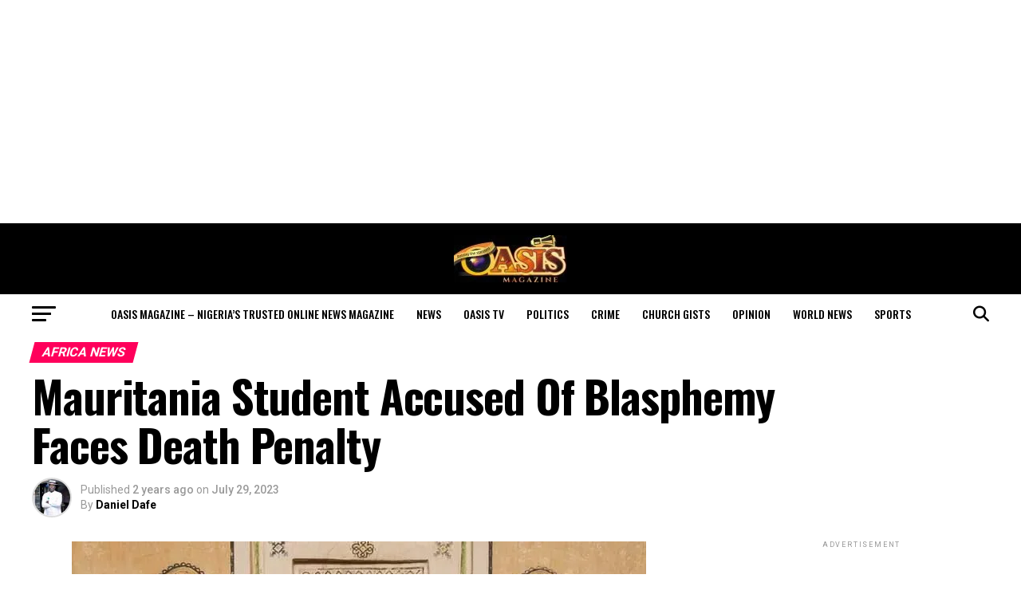

--- FILE ---
content_type: text/html; charset=UTF-8
request_url: https://oasismagazine.com.ng/2023/07/mauritania-student-accused-of-blasphemy-faces-death-penalty/
body_size: 50720
content:
<!DOCTYPE html>
<html lang="en-US">
<head>
<meta charset="UTF-8" >
<meta name="viewport" id="viewport" content="width=device-width, initial-scale=1.0, maximum-scale=5.0, minimum-scale=1.0, user-scalable=yes" />
<link rel="pingback" href="https://oasismagazine.com.ng/xmlrpc.php" />
<meta property="og:type" content="article" />
					<meta property="og:image" content="https://oasismagazine.com.ng/wp-content/uploads/2023/07/IMG-20230729-WA0002.jpg" />
		<meta name="twitter:image" content="https://oasismagazine.com.ng/wp-content/uploads/2023/07/IMG-20230729-WA0002.jpg" />
	<meta property="og:url" content="https://oasismagazine.com.ng/2023/07/mauritania-student-accused-of-blasphemy-faces-death-penalty/" />
<meta property="og:title" content="Mauritania Student Accused Of Blasphemy Faces Death Penalty" />
<meta property="og:description" content="Authorities in Mauritius have accused a high school girl of blasphemy because of a fake exam she turned in. The young lady was detained last week on suspicion of disrespecting Islam&#8217;s founder, Prophet Muhammad. She might receive a death sentence if proven guilty, with no chance of appeal. The provision that allowed criminals to avoid [&hellip;]" />
<meta name="twitter:card" content="summary_large_image">
<meta name="twitter:url" content="https://oasismagazine.com.ng/2023/07/mauritania-student-accused-of-blasphemy-faces-death-penalty/">
<meta name="twitter:title" content="Mauritania Student Accused Of Blasphemy Faces Death Penalty">
<meta name="twitter:description" content="Authorities in Mauritius have accused a high school girl of blasphemy because of a fake exam she turned in. The young lady was detained last week on suspicion of disrespecting Islam&#8217;s founder, Prophet Muhammad. She might receive a death sentence if proven guilty, with no chance of appeal. The provision that allowed criminals to avoid [&hellip;]">
<meta name='robots' content='index, follow, max-image-preview:large, max-snippet:-1, max-video-preview:-1' />

	<!-- This site is optimized with the Yoast SEO plugin v26.8 - https://yoast.com/product/yoast-seo-wordpress/ -->
	<title>Mauritania Student Accused Of Blasphemy Faces Death Penalty</title>
	<meta name="description" content="Authorities in Mauritius have accused a high school girl of blasphemy because of a fake exam she turned in." />
	<link rel="canonical" href="https://oasismagazine.com.ng/2023/07/mauritania-student-accused-of-blasphemy-faces-death-penalty/" />
	<meta property="og:locale" content="en_US" />
	<meta property="og:type" content="article" />
	<meta property="og:title" content="Mauritania Student Accused Of Blasphemy Faces Death Penalty" />
	<meta property="og:description" content="Authorities in Mauritius have accused a high school girl of blasphemy because of a fake exam she turned in." />
	<meta property="og:url" content="https://oasismagazine.com.ng/2023/07/mauritania-student-accused-of-blasphemy-faces-death-penalty/" />
	<meta property="og:site_name" content="Oasis Magazine - Nigeria’s Trusted Online News Magazine" />
	<meta property="article:publisher" content="https://m.facebook.com/OasisMonthlyMagazine" />
	<meta property="article:published_time" content="2023-07-29T08:38:39+00:00" />
	<meta property="og:image" content="https://oasismagazine.com.ng/wp-content/uploads/2023/07/IMG-20230729-WA0002.jpg" />
	<meta property="og:image:width" content="720" />
	<meta property="og:image:height" content="405" />
	<meta property="og:image:type" content="image/jpeg" />
	<meta name="author" content="Daniel Dafe" />
	<meta name="twitter:card" content="summary_large_image" />
	<meta name="twitter:creator" content="@Oasis_ngMag" />
	<meta name="twitter:site" content="@Oasis_ngMag" />
	<meta name="twitter:label1" content="Written by" />
	<meta name="twitter:data1" content="Daniel Dafe" />
	<script type="application/ld+json" class="yoast-schema-graph">{"@context":"https://schema.org","@graph":[{"@type":"Article","@id":"https://oasismagazine.com.ng/2023/07/mauritania-student-accused-of-blasphemy-faces-death-penalty/#article","isPartOf":{"@id":"https://oasismagazine.com.ng/2023/07/mauritania-student-accused-of-blasphemy-faces-death-penalty/"},"author":{"name":"Daniel Dafe","@id":"https://oasismagazine.com.ng/#/schema/person/f299b58a8dc740929d070eab8d5243bc"},"headline":"Mauritania Student Accused Of Blasphemy Faces Death Penalty","datePublished":"2023-07-29T08:38:39+00:00","mainEntityOfPage":{"@id":"https://oasismagazine.com.ng/2023/07/mauritania-student-accused-of-blasphemy-faces-death-penalty/"},"wordCount":310,"commentCount":0,"publisher":{"@id":"https://oasismagazine.com.ng/#organization"},"image":{"@id":"https://oasismagazine.com.ng/2023/07/mauritania-student-accused-of-blasphemy-faces-death-penalty/#primaryimage"},"thumbnailUrl":"https://oasismagazine.com.ng/wp-content/uploads/2023/07/IMG-20230729-WA0002.jpg","keywords":["Blasphemy","Death Penalty","Mauritania"],"articleSection":["Africa News"],"inLanguage":"en-US","potentialAction":[{"@type":"CommentAction","name":"Comment","target":["https://oasismagazine.com.ng/2023/07/mauritania-student-accused-of-blasphemy-faces-death-penalty/#respond"]}]},{"@type":"WebPage","@id":"https://oasismagazine.com.ng/2023/07/mauritania-student-accused-of-blasphemy-faces-death-penalty/","url":"https://oasismagazine.com.ng/2023/07/mauritania-student-accused-of-blasphemy-faces-death-penalty/","name":"Mauritania Student Accused Of Blasphemy Faces Death Penalty","isPartOf":{"@id":"https://oasismagazine.com.ng/#website"},"primaryImageOfPage":{"@id":"https://oasismagazine.com.ng/2023/07/mauritania-student-accused-of-blasphemy-faces-death-penalty/#primaryimage"},"image":{"@id":"https://oasismagazine.com.ng/2023/07/mauritania-student-accused-of-blasphemy-faces-death-penalty/#primaryimage"},"thumbnailUrl":"https://oasismagazine.com.ng/wp-content/uploads/2023/07/IMG-20230729-WA0002.jpg","datePublished":"2023-07-29T08:38:39+00:00","description":"Authorities in Mauritius have accused a high school girl of blasphemy because of a fake exam she turned in.","breadcrumb":{"@id":"https://oasismagazine.com.ng/2023/07/mauritania-student-accused-of-blasphemy-faces-death-penalty/#breadcrumb"},"inLanguage":"en-US","potentialAction":[{"@type":"ReadAction","target":["https://oasismagazine.com.ng/2023/07/mauritania-student-accused-of-blasphemy-faces-death-penalty/"]}]},{"@type":"ImageObject","inLanguage":"en-US","@id":"https://oasismagazine.com.ng/2023/07/mauritania-student-accused-of-blasphemy-faces-death-penalty/#primaryimage","url":"https://oasismagazine.com.ng/wp-content/uploads/2023/07/IMG-20230729-WA0002.jpg","contentUrl":"https://oasismagazine.com.ng/wp-content/uploads/2023/07/IMG-20230729-WA0002.jpg","width":720,"height":405,"caption":"Mauritania Student Accused Of Blasphemy Faces Death Penalty"},{"@type":"BreadcrumbList","@id":"https://oasismagazine.com.ng/2023/07/mauritania-student-accused-of-blasphemy-faces-death-penalty/#breadcrumb","itemListElement":[{"@type":"ListItem","position":1,"name":"Home","item":"https://oasismagazine.com.ng/"},{"@type":"ListItem","position":2,"name":"Mauritania Student Accused Of Blasphemy Faces Death Penalty"}]},{"@type":"WebSite","@id":"https://oasismagazine.com.ng/#website","url":"https://oasismagazine.com.ng/","name":"Oasis Magazine","description":"Nigeria’s Trusted Online News Magazine","publisher":{"@id":"https://oasismagazine.com.ng/#organization"},"potentialAction":[{"@type":"SearchAction","target":{"@type":"EntryPoint","urlTemplate":"https://oasismagazine.com.ng/?s={search_term_string}"},"query-input":{"@type":"PropertyValueSpecification","valueRequired":true,"valueName":"search_term_string"}}],"inLanguage":"en-US"},{"@type":"Organization","@id":"https://oasismagazine.com.ng/#organization","name":"Oasis Magazine","url":"https://oasismagazine.com.ng/","logo":{"@type":"ImageObject","inLanguage":"en-US","@id":"https://oasismagazine.com.ng/#/schema/logo/image/","url":"https://oasismagazine.com.ng/wp-content/uploads/2020/05/Oasis.jpg","contentUrl":"https://oasismagazine.com.ng/wp-content/uploads/2020/05/Oasis.jpg","width":150,"height":63,"caption":"Oasis Magazine"},"image":{"@id":"https://oasismagazine.com.ng/#/schema/logo/image/"},"sameAs":["https://m.facebook.com/OasisMonthlyMagazine","https://x.com/Oasis_ngMag"]},{"@type":"Person","@id":"https://oasismagazine.com.ng/#/schema/person/f299b58a8dc740929d070eab8d5243bc","name":"Daniel Dafe","image":{"@type":"ImageObject","inLanguage":"en-US","@id":"https://oasismagazine.com.ng/#/schema/person/image/","url":"https://secure.gravatar.com/avatar/6848e5ceda0282e53a7ba6a2befe250283fd796454610db8e2c657537e396271?s=96&r=g","contentUrl":"https://secure.gravatar.com/avatar/6848e5ceda0282e53a7ba6a2befe250283fd796454610db8e2c657537e396271?s=96&r=g","caption":"Daniel Dafe"},"sameAs":["https://oasismagazine.com.ng"],"url":"https://oasismagazine.com.ng/author/dafe/"}]}</script>
	<!-- / Yoast SEO plugin. -->


<link rel='dns-prefetch' href='//static.addtoany.com' />
<link rel='dns-prefetch' href='//www.googletagmanager.com' />
<link rel='dns-prefetch' href='//stats.wp.com' />
<link rel='dns-prefetch' href='//fonts.googleapis.com' />
<link rel='dns-prefetch' href='//pagead2.googlesyndication.com' />
<link rel='dns-prefetch' href='//fundingchoicesmessages.google.com' />
<link rel="alternate" type="application/rss+xml" title="Oasis Magazine - Nigeria’s Trusted Online News Magazine &raquo; Feed" href="https://oasismagazine.com.ng/feed/" />
<link rel="alternate" type="application/rss+xml" title="Oasis Magazine - Nigeria’s Trusted Online News Magazine &raquo; Comments Feed" href="https://oasismagazine.com.ng/comments/feed/" />
<link rel="alternate" type="application/rss+xml" title="Oasis Magazine - Nigeria’s Trusted Online News Magazine &raquo; Mauritania Student Accused Of Blasphemy Faces Death Penalty Comments Feed" href="https://oasismagazine.com.ng/2023/07/mauritania-student-accused-of-blasphemy-faces-death-penalty/feed/" />
<link rel="alternate" title="oEmbed (JSON)" type="application/json+oembed" href="https://oasismagazine.com.ng/wp-json/oembed/1.0/embed?url=https%3A%2F%2Foasismagazine.com.ng%2F2023%2F07%2Fmauritania-student-accused-of-blasphemy-faces-death-penalty%2F" />
<link rel="alternate" title="oEmbed (XML)" type="text/xml+oembed" href="https://oasismagazine.com.ng/wp-json/oembed/1.0/embed?url=https%3A%2F%2Foasismagazine.com.ng%2F2023%2F07%2Fmauritania-student-accused-of-blasphemy-faces-death-penalty%2F&#038;format=xml" />
<style id='wp-img-auto-sizes-contain-inline-css' type='text/css'>
img:is([sizes=auto i],[sizes^="auto," i]){contain-intrinsic-size:3000px 1500px}
/*# sourceURL=wp-img-auto-sizes-contain-inline-css */
</style>
<style id="litespeed-ccss">img:is([sizes="auto"i],[sizes^="auto,"i]){contain-intrinsic-size:3000px 1500px}#jp-relatedposts{display:none;padding-top:1em;margin:1em 0;position:relative;clear:both}.jp-relatedposts::after{content:"";display:block;clear:both}ul{box-sizing:border-box}:root{--wp--preset--font-size--normal:16px;--wp--preset--font-size--huge:42px}:root{--wp--preset--aspect-ratio--square:1;--wp--preset--aspect-ratio--4-3:4/3;--wp--preset--aspect-ratio--3-4:3/4;--wp--preset--aspect-ratio--3-2:3/2;--wp--preset--aspect-ratio--2-3:2/3;--wp--preset--aspect-ratio--16-9:16/9;--wp--preset--aspect-ratio--9-16:9/16;--wp--preset--color--black:#000000;--wp--preset--color--cyan-bluish-gray:#abb8c3;--wp--preset--color--white:#ffffff;--wp--preset--color--pale-pink:#f78da7;--wp--preset--color--vivid-red:#cf2e2e;--wp--preset--color--luminous-vivid-orange:#ff6900;--wp--preset--color--luminous-vivid-amber:#fcb900;--wp--preset--color--light-green-cyan:#7bdcb5;--wp--preset--color--vivid-green-cyan:#00d084;--wp--preset--color--pale-cyan-blue:#8ed1fc;--wp--preset--color--vivid-cyan-blue:#0693e3;--wp--preset--color--vivid-purple:#9b51e0;--wp--preset--gradient--vivid-cyan-blue-to-vivid-purple:linear-gradient(135deg,rgba(6,147,227,1) 0%,rgb(155,81,224) 100%);--wp--preset--gradient--light-green-cyan-to-vivid-green-cyan:linear-gradient(135deg,rgb(122,220,180) 0%,rgb(0,208,130) 100%);--wp--preset--gradient--luminous-vivid-amber-to-luminous-vivid-orange:linear-gradient(135deg,rgba(252,185,0,1) 0%,rgba(255,105,0,1) 100%);--wp--preset--gradient--luminous-vivid-orange-to-vivid-red:linear-gradient(135deg,rgba(255,105,0,1) 0%,rgb(207,46,46) 100%);--wp--preset--gradient--very-light-gray-to-cyan-bluish-gray:linear-gradient(135deg,rgb(238,238,238) 0%,rgb(169,184,195) 100%);--wp--preset--gradient--cool-to-warm-spectrum:linear-gradient(135deg,rgb(74,234,220) 0%,rgb(151,120,209) 20%,rgb(207,42,186) 40%,rgb(238,44,130) 60%,rgb(251,105,98) 80%,rgb(254,248,76) 100%);--wp--preset--gradient--blush-light-purple:linear-gradient(135deg,rgb(255,206,236) 0%,rgb(152,150,240) 100%);--wp--preset--gradient--blush-bordeaux:linear-gradient(135deg,rgb(254,205,165) 0%,rgb(254,45,45) 50%,rgb(107,0,62) 100%);--wp--preset--gradient--luminous-dusk:linear-gradient(135deg,rgb(255,203,112) 0%,rgb(199,81,192) 50%,rgb(65,88,208) 100%);--wp--preset--gradient--pale-ocean:linear-gradient(135deg,rgb(255,245,203) 0%,rgb(182,227,212) 50%,rgb(51,167,181) 100%);--wp--preset--gradient--electric-grass:linear-gradient(135deg,rgb(202,248,128) 0%,rgb(113,206,126) 100%);--wp--preset--gradient--midnight:linear-gradient(135deg,rgb(2,3,129) 0%,rgb(40,116,252) 100%);--wp--preset--font-size--small:13px;--wp--preset--font-size--medium:20px;--wp--preset--font-size--large:36px;--wp--preset--font-size--x-large:42px;--wp--preset--spacing--20:0.44rem;--wp--preset--spacing--30:0.67rem;--wp--preset--spacing--40:1rem;--wp--preset--spacing--50:1.5rem;--wp--preset--spacing--60:2.25rem;--wp--preset--spacing--70:3.38rem;--wp--preset--spacing--80:5.06rem;--wp--preset--shadow--natural:6px 6px 9px rgba(0, 0, 0, 0.2);--wp--preset--shadow--deep:12px 12px 50px rgba(0, 0, 0, 0.4);--wp--preset--shadow--sharp:6px 6px 0px rgba(0, 0, 0, 0.2);--wp--preset--shadow--outlined:6px 6px 0px -3px rgba(255, 255, 255, 1), 6px 6px rgba(0, 0, 0, 1);--wp--preset--shadow--crisp:6px 6px 0px rgba(0, 0, 0, 1)}html,body,div,span,h1,h2,h3,h4,p,a,img,ins,small,i,ul,li,form,label,article,header,nav,section,time{margin:0;padding:0;border:0;font-size:100%;vertical-align:baseline}article,header,nav,section{display:block}ul{list-style:none}html{overflow-x:hidden}body{color:#000;font-size:1rem;-webkit-font-smoothing:antialiased;font-weight:400;line-height:100%;margin:0 auto;padding:0}h1,h2,h3,h4,h3 a{-webkit-backface-visibility:hidden;color:#000}img{max-width:100%;height:auto;-webkit-backface-visibility:hidden}a,a:visited{opacity:1;text-decoration:none}#mvp-side-wrap a{color:#000;font-weight:700}#mvp-site,#mvp-site-wall{overflow:hidden;width:100%}#mvp-site-main{width:100%}#mvp-site-main{-webkit-backface-visibility:hidden;backface-visibility:hidden;margin-top:0;z-index:9999}.relative{position:relative}.right{float:right}.left{float:left}.mvp-mob-img{display:none!important}#mvp-main-head-wrap{width:100%}#mvp-leader-wrap{line-height:0;overflow:hidden;position:fixed;top:0;left:0;text-align:center;width:100%;z-index:999}#mvp-main-nav-wrap{width:100%}#mvp-main-nav-top{background:#000;padding:15px 0;width:100%;height:auto;z-index:99999}.mvp-main-box{margin:0 auto;width:1200px;height:100%}#mvp-nav-top-wrap,.mvp-nav-top-cont{width:100%}.mvp-nav-top-right-out{margin-right:-200px;width:100%}.mvp-nav-top-right-in{margin-right:200px}.mvp-nav-top-left-out{float:right;margin-left:-200px;width:100%}.mvp-nav-top-left-in{margin-left:200px}.mvp-nav-top-mid{line-height:0;overflow:hidden;text-align:center;width:100%}h2.mvp-logo-title{display:block;font-size:0}.mvp-nav-top-left,.mvp-nav-top-right{position:absolute;top:0;bottom:0;width:200px;height:100%}.mvp-nav-top-right .mvp-nav-search-but{display:none;padding:3px 0 7px}.mvp-nav-top-left{left:0}.mvp-nav-top-right{right:0}.mvp-nav-soc-wrap{margin-top:-20px;position:absolute;top:50%;left:0;width:100%;height:40px}.mvp-nav-logo-small{display:none}#mvp-main-nav-bot{-webkit-backface-visibility:hidden;backface-visibility:hidden;width:100%;height:50px;z-index:9000}#mvp-main-nav-bot-cont{-webkit-backface-visibility:hidden;backface-visibility:hidden;width:100%;height:50px}#mvp-nav-bot-wrap,.mvp-nav-bot-cont{width:100%}.mvp-nav-bot-right-out{margin-right:-50px;width:100%}.mvp-nav-bot-right-in{margin-right:50px}.mvp-nav-bot-left-out{float:right;margin-left:-50px;width:100%}.mvp-nav-bot-left-in{margin-left:50px}.mvp-nav-bot-left,.mvp-nav-bot-right{width:50px;height:50px}span.mvp-nav-search-but{float:right;font-size:20px;line-height:1;padding:15px 0}#mvp-search-wrap{-webkit-backface-visibility:hidden;backface-visibility:hidden;background:rgb(0 0 0/.94);opacity:0;position:fixed;top:0;left:0;-webkit-transform:translate3d(0,-100%,0);-moz-transform:translate3d(0,-100%,0);-ms-transform:translate3d(0,-100%,0);-o-transform:translate3d(0,-100%,0);transform:translate3d(0,-100%,0);width:100%;height:100%;z-index:999999}#mvp-search-wrap .mvp-search-but-wrap span{background:#fff;top:27px}#mvp-search-box{margin:-30px 0 0-25%;position:absolute;top:50%;left:50%;width:50%}#searchform input{background:none;border:0;color:#fff;float:left;font-size:50px;font-weight:300;line-height:1;padding:5px 0;text-transform:uppercase;width:100%;height:50px}#searchform #searchsubmit{border:none;float:left}.mvp-nav-menu{text-align:center;width:100%;height:50px}.mvp-nav-menu ul{float:left;text-align:center;width:100%}.mvp-nav-menu ul li{display:inline-block;position:relative}.mvp-nav-menu ul li.mvp-mega-dropdown{position:static}.mvp-nav-menu ul li a{float:left;font-size:14px;font-weight:500;line-height:1;padding:18px 12px;position:relative;text-transform:uppercase}.mvp-nav-menu ul li.mvp-mega-dropdown .mvp-mega-dropdown{-webkit-backface-visibility:hidden;backface-visibility:hidden;background:#fff;border-top:1px solid #ddd;-webkit-box-shadow:0 10px 10px 0 rgb(0 0 0/.2);-moz-box-shadow:0 10px 10px 0 rgb(0 0 0/.2);-ms-box-shadow:0 10px 10px 0 rgb(0 0 0/.2);-o-box-shadow:0 10px 10px 0 rgb(0 0 0/.2);box-shadow:0 10px 10px 0 rgb(0 0 0/.2);opacity:0;overflow:hidden;position:absolute;top:50px;left:0;-webkit-transform:translateY(-999px);-moz-transform:translateY(-999px);-ms-transform:translateY(-999px);-o-transform:translateY(-999px);transform:translateY(-999px);width:100%;height:0;z-index:1}.mvp-nav-menu ul li ul.mvp-mega-list li a,.mvp-nav-menu ul li ul.mvp-mega-list li a p{background:none!important;border-bottom:none;color:#222!important;float:left;font-size:1em;font-weight:400;line-height:1.2;padding:0!important;text-align:left;text-transform:none}ul.mvp-mega-list{float:left;width:100%!important;max-width:none!important}ul.mvp-mega-list li{float:left;overflow:hidden;padding:20px 0 20px 1.6666666666%;width:18.66666666666%}ul.mvp-mega-list li:first-child{padding-left:0}.mvp-mega-img{background:#000;float:left;line-height:0;margin-bottom:10px;overflow:hidden;position:relative;width:100%;max-height:130px}.mvp-mega-img img{display:none;width:100%}#mvp-fly-wrap{overflow:hidden;position:fixed;top:0;bottom:0;left:0;-webkit-transform:translate3d(-370px,0,0);-moz-transform:translate3d(-370px,0,0);-ms-transform:translate3d(-370px,0,0);-o-transform:translate3d(-370px,0,0);transform:translate3d(-370px,0,0);width:370px;height:100%;z-index:999999}.mvp-fly-but-wrap,.mvp-search-but-wrap{width:30px}.mvp-fly-but-wrap{height:20px}#mvp-fly-wrap .mvp-fly-but-wrap{margin:15px 0}.mvp-nav-top-left .mvp-fly-but-wrap{display:none;margin-top:-10px;opacity:0;position:absolute;top:50%;left:0;height:20px}.mvp-nav-bot-left{margin:15px 0;height:20px}.mvp-search-but-wrap{position:absolute;top:60px;right:80px;width:60px;height:60px}.mvp-fly-but-wrap span,.mvp-search-but-wrap span{-webkit-border-radius:2px;-moz-border-radius:2px;-ms-border-radius:2px;-o-border-radius:2px;border-radius:2px;display:block;position:absolute;left:0;-webkit-transform:rotate(0deg);-moz-transform:rotate(0deg);-ms-transform:rotate(0deg);-o-transform:rotate(0deg);transform:rotate(0deg);height:3px}.mvp-nav-top-left .mvp-fly-but-wrap{opacity:1}.mvp-fly-but-wrap span:nth-child(1){top:0;width:30px}.mvp-fly-but-wrap span:nth-child(2),.mvp-fly-but-wrap span:nth-child(3){top:8px;width:24px}.mvp-fly-but-wrap span:nth-child(4){top:16px;width:18px}.mvp-search-but-wrap span:nth-child(1){-webkit-transform:rotate(45deg);-moz-transform:rotate(45deg);-ms-transform:rotate(45deg);-o-transform:rotate(45deg);transform:rotate(45deg);width:30px}.mvp-search-but-wrap span:nth-child(2){-webkit-transform:rotate(-45deg);-moz-transform:rotate(-45deg);-ms-transform:rotate(-45deg);-o-transform:rotate(-45deg);transform:rotate(-45deg);width:30px}.mvp-search-but-wrap span:nth-child(1),.mvp-search-but-wrap span:nth-child(2){width:60px}#mvp-fly-menu-top{width:100%;height:50px}.mvp-fly-top-out{margin-right:-100px;left:50px;width:100%}.mvp-fly-top-in{margin-right:100px}#mvp-fly-logo{margin:10px 6.25%;text-align:center;width:87.5%;height:30px}#mvp-fly-logo img{line-height:0;height:100%}.mvp-fly-but-menu{float:left;margin-left:15px;position:relative}.mvp-fly-top{background:rgb(0 0 0/.3);border-top:1px solid #fff;border-left:1px solid #fff;border-bottom:1px solid #fff;color:#fff;opacity:1;overflow:hidden;position:fixed;right:0;top:50%;-webkit-transform:translate3d(100px,0,0);-moz-transform:translate3d(100px,0,0);-ms-transform:translate3d(100px,0,0);-o-transform:translate3d(100px,0,0);transform:translate3d(100px,0,0);width:50px;height:50px;z-index:9999}.mvp-fly-top i{font-size:40px;line-height:100%;position:absolute;top:4px;left:12.1px}#mvp-fly-menu-wrap{overflow:hidden;position:absolute;top:50px;left:0;width:100%;height:100%}nav.mvp-fly-nav-menu{-webkit-backface-visibility:hidden;backface-visibility:hidden;margin:20px 5.40540540541%0;overflow:hidden;position:absolute!important;width:89.1891891892%;max-height:65%}nav.mvp-fly-nav-menu ul{float:left;position:relative;width:100%}nav.mvp-fly-nav-menu ul li{border-top:1px solid rgb(255 255 255/.1);float:left;position:relative;width:100%}nav.mvp-fly-nav-menu ul li:first-child{border-top:none;margin-top:-14px}nav.mvp-fly-nav-menu ul li a{color:#fff;display:inline-block;float:left;font-size:14px;font-weight:500;line-height:1;padding:14px 0;text-transform:uppercase;width:calc(100% - 20px)}.mvp-fly-fade{background:#000;opacity:0;width:100%;position:fixed;top:0;left:0;z-index:99999}#mvp-fly-soc-wrap{margin:0 5.40540540541%;position:absolute;bottom:20px;left:0;text-align:center;width:89.1891891892%}span.mvp-fly-soc-head{display:inline-block;font-size:.7rem;font-weight:400;line-height:1;margin-bottom:15px;text-transform:uppercase}ul.mvp-fly-soc-list{text-align:center;width:100%}.mvp-cat-date-wrap{margin-bottom:7px;width:100%}span.mvp-cd-cat,span.mvp-cd-date{color:#777;display:inline-block;float:left;font-size:.7rem;line-height:1}span.mvp-cd-cat{font-weight:700;text-transform:uppercase}span.mvp-cd-date{font-weight:400;margin-left:5px}span.mvp-cd-date:before{content:"/";margin-right:5px}.mvp-ad-label{color:#999;float:left;font-size:9px;font-weight:400;letter-spacing:.2em;line-height:1;margin-top:4px;position:relative;top:-4px;text-align:center;text-transform:uppercase;width:100%}.mvp-feat1-list-wrap,.mvp-feat1-list,.mvp-feat1-list-head-wrap,ul.mvp-feat1-list-buts{width:100%}.mvp-feat1-list-head-wrap{margin-bottom:15px}ul.mvp-feat1-list-buts{text-align:center}ul.mvp-feat1-list-buts li{display:inline-block}span.mvp-feat1-list-but{color:#aaa;display:inline-block;font-size:1.1rem;font-weight:700;line-height:1;padding:5px 13px;text-transform:uppercase;-webkit-transform:skewX(-15deg);-moz-transform:skewX(-15deg);-ms-transform:skewX(-15deg);-o-transform:skewX(-15deg);transform:skewX(-15deg)}.mvp-feat1-list-cont{margin-top:15px;width:100%}.mvp-feat1-list a:first-child .mvp-feat1-list-cont{margin-top:0}.mvp-feat1-list-out{display:flex;flex-direction:row;gap:15px;float:left;margin-left:0;width:100%}.mvp-feat1-list-in{margin-left:0;width:100%}.mvp-feat1-list-img{-webkit-backface-visibility:hidden;background:#000;line-height:0;margin-right:0;overflow:hidden;width:80px}.mvp-feat1-list-text{width:100%}.mvp-feat1-list-text h2{color:#222;float:left;font-size:1rem;font-weight:700;letter-spacing:-.02em;line-height:1.2;width:100%}#mvp-main-body-wrap{background:#fff;padding-bottom:60px;width:100%}.mvp-widget-ad{line-height:0;text-align:center;width:100%}h4.mvp-widget-home-title{float:left;margin-bottom:20px;position:relative;text-align:center;width:100%}h4.mvp-widget-home-title:before{content:"";background:#555;display:inline-block;position:absolute;left:0;bottom:50%;width:100%;height:1px;z-index:0}span.mvp-widget-home-title{color:#fff;display:inline-block;font-size:1.1rem;font-weight:700;line-height:1;padding:5px 13px;position:relative;text-transform:uppercase;transform:skewX(-15deg);z-index:1}#mvp-side-wrap{font-size:.9rem;margin-left:60px;width:320px}.mvp-side-widget{float:left;margin-top:30px;width:100%}.mvp-side-widget:first-child{margin-top:0}.mvp-widget-tab-wrap{width:100%}#mvp-article-wrap,#mvp-article-cont{width:100%}#mvp-article-wrap{float:left;position:relative}#mvp-post-main{margin:10px 0 60px;width:100%}#mvp-post-head{margin-bottom:30px;width:100%}h3.mvp-post-cat{margin-bottom:10px;width:100%}span.mvp-post-cat{color:#fff;display:inline-block;font-size:1rem;font-weight:700;line-height:1;padding:5px 13px;text-transform:uppercase;-webkit-transform:skewX(-15deg);-moz-transform:skewX(-15deg);-ms-transform:skewX(-15deg);-o-transform:skewX(-15deg);transform:skewX(-15deg)}h1.mvp-post-title{color:#000;font-family:"Oswald",sans-serif;font-size:3.5rem;font-weight:700;letter-spacing:-.02em;line-height:1.1;margin-right:20%;width:80%}.mvp-author-info-wrap{width:100%}.mvp-author-info-wrap{margin-top:12px}.mvp-author-info-thumb{line-height:0;width:46px}.mvp-author-info-thumb img{border:2px solid #ddd;-webkit-border-radius:50%;-moz-border-radius:50%;-ms-border-radius:50%;-o-border-radius:50%;border-radius:50%;overflow:hidden}.mvp-author-info-text{color:#999;display:inline-block;float:left;font-size:14px;font-weight:400;line-height:1;margin:8px 0 0 15px}.mvp-author-info-text p{display:inline-block}.mvp-author-info-text a{color:#000!important;font-weight:700}.mvp-post-date{font-weight:500}.mvp-author-info-name{clear:both;margin-top:5px}.mvp-post-main-out{margin-right:-380px;width:100%}.mvp-post-main-in{margin-right:380px}#mvp-post-content{font-family:"Roboto",sans-serif;width:100%}#mvp-post-feat-img{line-height:0;margin-bottom:30px;text-align:center;width:100%}#mvp-content-wrap,#mvp-content-body,#mvp-content-main,#mvp-content-body-top{width:100%}#mvp-content-main{line-height:1.55}.mvp-post-soc-out{margin-left:-80px;width:100%}.mvp-post-soc-in{margin-left:80px}.mvp-post-soc-wrap{margin-right:38px;width:42px}ul.mvp-post-soc-list{width:100%}ul.mvp-post-soc-list li{-webkit-border-radius:50%;-moz-border-radius:50%;-ms-border-radius:50%;-o-border-radius:50%;border-radius:50%;color:#fff;float:left;font-size:18px;line-height:1;margin-bottom:8px;padding-top:11px;position:relative;text-align:center;width:40px;height:29px}ul.mvp-post-soc-list li.mvp-post-soc-fb{background:#3b5998}.posts-nav-link{display:none}.mvp-drop-nav-title{display:none;margin-left:20px;max-width:780px;overflow:hidden;height:30px}.mvp-drop-nav-title h4{color:#fff;float:left;font-size:23px;font-weight:700;letter-spacing:-.02em;line-height:30px;padding:0;width:200%}#mvp-soc-mob-wrap{background:#fff;-webkit-box-shadow:0 0 16px 0 rgb(0 0 0/.2);-moz-box-shadow:0 0 16px 0 rgb(0 0 0/.2);-ms-box-shadow:0 0 16px 0 rgb(0 0 0/.2);-o-box-shadow:0 0 16px 0 rgb(0 0 0/.2);box-shadow:0 0 16px 0 rgb(0 0 0/.2);display:none;position:fixed;left:0;bottom:0;-webkit-transform:translate3d(0,70px,0);-moz-transform:translate3d(0,70px,0);-ms-transform:translate3d(0,70px,0);-o-transform:translate3d(0,70px,0);transform:translate3d(0,70px,0);width:100%;height:40px;z-index:9999}.mvp-soc-mob-out{margin-right:-50px;width:100%}.mvp-soc-mob-in{margin-right:50px}.mvp-soc-mob-left{width:100%}.mvp-soc-mob-right{text-align:center;width:50px;height:40px}.mvp-soc-mob-right i{font-size:20px;padding:10px 0;vertical-align:top}ul.mvp-soc-mob-list{width:100%}ul.mvp-soc-mob-list li{float:left;overflow:hidden;text-align:center;height:40px}ul.mvp-soc-mob-list li.mvp-soc-mob-fb,ul.mvp-soc-mob-list li.mvp-soc-mob-twit{width:50%}ul.mvp-soc-mob-list li.mvp-soc-mob-pin,ul.mvp-soc-mob-list li.mvp-soc-mob-what,ul.mvp-soc-mob-list li.mvp-soc-mob-email,ul.mvp-soc-mob-list li.mvp-soc-mob-com{width:0}ul.mvp-soc-mob-list li.mvp-soc-mob-fb{background:#3b5998}ul.mvp-soc-mob-list li.mvp-soc-mob-twit{background:#55acee}ul.mvp-soc-mob-list li.mvp-soc-mob-pin{background:#bd081c}ul.mvp-soc-mob-list li.mvp-soc-mob-what{background:#29a71a}ul.mvp-soc-mob-list li.mvp-soc-mob-email{background:#bbb}ul.mvp-soc-mob-list li span{color:#fff;display:inline-block;font-size:12px;font-weight:400;line-height:1;padding:14px 0;text-transform:uppercase;vertical-align:top}ul.mvp-soc-mob-list li i{color:#fff;font-size:20px;line-height:1;margin-right:10px;padding:10px 0;vertical-align:top}.posts-nav-link{display:none}.mvp-org-wrap{display:none}#comments{display:none;float:left;font-size:.8rem;line-height:120%;margin-top:30px;overflow:hidden;width:100%}#cancel-comment-reply-link{clear:both;color:#fff!important;font-size:12px;font-weight:700;line-height:1;padding:5px 10px;text-transform:uppercase}#cancel-comment-reply-link{background:#999;float:left;margin:0 0 20px}#respond{clear:both;position:relative}#respond form{float:left;padding-bottom:20px;width:100%}#respond p{font-size:12px;margin:0}#respond .comment-notes{margin-bottom:1rem}#respond .required{color:#ff4b33;font-weight:700}#respond label{color:#888;display:inline-block;font-size:14px;margin-bottom:5px;width:100%}#respond input{background:#f6f6f6;border:1px solid #ddd;-webkit-box-shadow:2px 2px 5px 0#eee inset;-moz-box-shadow:2px 2px 5px 0#eee inset;-ms-box-shadow:2px 2px 5px 0#eee inset;-o-box-shadow:2px 2px 5px 0#eee inset;box-shadow:2px 2px 5px 0#eee inset;display:inline-block;margin:0 0 9px;padding:5px;width:auto}#respond textarea{background:#f6f6f6;border:1px solid #ddd;-webkit-box-shadow:2px 2px 5px 0#eee inset;-moz-box-shadow:2px 2px 5px 0#eee inset;-ms-box-shadow:2px 2px 5px 0#eee inset;-o-box-shadow:2px 2px 5px 0#eee inset;box-shadow:2px 2px 5px 0#eee inset;display:inline-block;margin-bottom:9px;width:99%}#respond #submit{background:#888;border:0;box-shadow:none;color:#fff;font-size:12px;font-weight:700;line-height:1;margin-top:10px;padding:5px 15px;text-transform:uppercase}h3#reply-title{color:#fff;font-size:14px;font-weight:700;line-height:1;margin-bottom:10px;padding:5px 10px;text-shadow:1px 1px 0#000;text-transform:uppercase}h3#reply-title{display:none}a,a:visited{color:#0be6af}ul.mvp-soc-mob-list li.mvp-soc-mob-com{background:#0be6af}#searchform input{border-bottom:1px solid #0be6af}span.mvp-widget-home-title,span.mvp-post-cat{background:#ff005b}#mvp-main-nav-top,#mvp-fly-wrap,.mvp-soc-mob-right{background:#000}.mvp-nav-top-left .mvp-fly-but-wrap span,#mvp-fly-wrap .mvp-fly-but-wrap span{background:#777}.mvp-nav-top-right .mvp-nav-search-but,span.mvp-fly-soc-head,.mvp-soc-mob-right i{color:#777}#mvp-main-nav-bot-cont{background:#fff}#mvp-nav-bot-wrap .mvp-fly-but-wrap span{background:#333}#mvp-nav-bot-wrap span.mvp-nav-search-but,#mvp-nav-bot-wrap .mvp-nav-menu ul li a{color:#333}body,#searchform input,.mvp-author-info-text,nav.mvp-fly-nav-menu ul li a,.mvp-ad-label,ul.mvp-soc-mob-list li span,#comments,h3#reply-title,span.mvp-fly-soc-head,span.mvp-cd-cat,span.mvp-cd-date{font-family:"Roboto",sans-serif}.mvp-nav-menu ul li a{font-family:"Oswald",sans-serif}.mvp-feat1-list-text h2{font-family:"Oswald",sans-serif}h1.mvp-post-title,.mvp-drop-nav-title h4{font-family:"Oswald",sans-serif}span.mvp-feat1-list-but,span.mvp-widget-home-title,span.mvp-post-cat{font-family:"Oswald",sans-serif}a,a:visited{color:#ff005b}ul.mvp-soc-mob-list li.mvp-soc-mob-com{background:#0be6af}#searchform input{border-bottom:1px solid #0be6af}span.mvp-widget-home-title,span.mvp-post-cat{background:#ff005b}#mvp-main-nav-top,#mvp-fly-wrap,.mvp-soc-mob-right{background:#000}.mvp-nav-top-left .mvp-fly-but-wrap span,#mvp-fly-wrap .mvp-fly-but-wrap span{background:#fff}.mvp-nav-top-right .mvp-nav-search-but,span.mvp-fly-soc-head,.mvp-soc-mob-right i{color:#fff}#mvp-main-nav-bot-cont{background:#fff}#mvp-nav-bot-wrap .mvp-fly-but-wrap span{background:#000}#mvp-nav-bot-wrap span.mvp-nav-search-but,#mvp-nav-bot-wrap .mvp-nav-menu ul li a{color:#000}body,#searchform input,.mvp-author-info-text,nav.mvp-fly-nav-menu ul li a,.mvp-ad-label,ul.mvp-soc-mob-list li span,#comments,h3#reply-title,span.mvp-fly-soc-head,span.mvp-cd-cat,span.mvp-cd-date{font-family:"Roboto",sans-serif;font-display:swap}.mvp-nav-menu ul li a{font-family:"Oswald",sans-serif;font-display:swap}.mvp-feat1-list-text h2{font-family:"Oswald",sans-serif;font-display:swap}h1.mvp-post-title,.mvp-drop-nav-title h4{font-family:"Oswald",sans-serif;font-display:swap}span.mvp-feat1-list-but,span.mvp-widget-home-title,span.mvp-post-cat{font-family:"Roboto",sans-serif;font-display:swap}#mvp-leader-wrap{position:relative}#mvp-site-main{margin-top:0}#mvp-leader-wrap{top:0!important}html,body,div,span,h1,h2,h3,h4,p,a,img,ins,small,i,ul,li,form,label,article,header,nav,section,time{margin:0;padding:0;border:0;font-size:100%;vertical-align:baseline}article,header,nav,section{display:block}body{line-height:1}ul{list-style:none}.fa{font-family:var(--fa-style-family,"Font Awesome 6 Free");font-weight:var(--fa-style,900)}.fa{-moz-osx-font-smoothing:grayscale;-webkit-font-smoothing:antialiased;display:var(--fa-display,inline-block);font-style:normal;font-variant:normal;line-height:1;text-rendering:auto}.fa::before{content:var(--fa)}.fa-2{--fa:""}.fa-3{--fa:""}.fa-ellipsis-h{--fa:"\f141"}.fa-search{--fa:"\f002"}.fa-angle-up{--fa:"\f106"}:root,:host{--fa-style-family-brands:'Font Awesome 6 Brands';--fa-font-brands:normal 400 1em/1 'Font Awesome 6 Brands'}.fa-facebook{--fa:"\f09a"}.fa-whatsapp{--fa:"\f232"}.fa-pinterest-p{--fa:"\f231"}.fa-twitter{--fa:"\f099"}:root,:host{--fa-style-family-classic:'Font Awesome 6 Free';--fa-font-regular:normal 400 1em/1 'Font Awesome 6 Free'}:root,:host{--fa-style-family-classic:'Font Awesome 6 Free';--fa-font-solid:normal 900 1em/1 'Font Awesome 6 Free'}@media screen and (max-width:1260px) and (min-width:1200px){.mvp-main-box{margin:0 1.666666666%;width:96.666666666%}}@media screen and (max-width:1199px) and (min-width:1100px){.mvp-main-box{margin:0 1.81818181818%;width:96.3636363636%}}@media screen and (max-width:1099px) and (min-width:1004px){.mvp-main-box{margin:0 2%;width:96%}h1.mvp-post-title{margin-right:0;width:100%}.mvp-post-main-out{margin-right:-360px}.mvp-post-main-in{margin-right:360px}#mvp-side-wrap{margin-left:40px}}@media screen and (max-width:1003px) and (min-width:900px){.mvp-nav-soc-wrap,.mvp-fly-top,.mvp-drop-nav-title,.mvp-post-soc-wrap,.mvp-nav-logo-reg{display:none!important}#mvp-soc-mob-wrap,.mvp-nav-logo-small,.mvp-nav-top-left .mvp-fly-but-wrap{display:inline}.mvp-main-box{margin:0 2.2222222%;width:95.55555555%}#mvp-main-nav-top{padding:10px 0!important;height:30px!important;z-index:9999}.mvp-nav-top-mid{height:30px!important}.mvp-nav-top-mid img{height:100%!important}#mvp-main-nav-bot{border-bottom:none;display:none!important;height:0}.mvp-nav-top-mid img{margin-left:0}.mvp-nav-top-left-out{margin-left:-50px}.mvp-nav-top-left-in{margin-left:50px}.mvp-nav-top-left{display:block}.mvp-nav-top-right-out{margin-right:-50px}.mvp-nav-top-right-in{margin-right:50px}.mvp-nav-top-right{width:50px}.mvp-nav-top-right .mvp-nav-search-but{display:block}h1.mvp-post-title{margin-right:0;width:100%}.mvp-post-soc-out,.mvp-post-soc-in{margin-left:0}.mvp-post-main-out{margin-right:-360px}.mvp-post-main-in{margin-right:360px}#mvp-side-wrap{margin-left:40px}.mvp-nav-top-mid a{left:0}#mvp-main-body-wrap{padding-top:20px}}@media screen and (max-width:899px) and (min-width:768px){.mvp-nav-soc-wrap,.mvp-fly-top,.mvp-drop-nav-title,.mvp-post-soc-wrap,.mvp-nav-logo-reg{display:none!important}#mvp-soc-mob-wrap,.mvp-nav-logo-small,.mvp-nav-top-left .mvp-fly-but-wrap{display:inline}.mvp-main-box{margin:0 2.60416666666%;width:94.7916666666%}#mvp-main-nav-top{padding:10px 0!important;height:30px!important;z-index:9999}.mvp-nav-top-mid{height:30px!important}.mvp-nav-top-mid img{height:100%!important}#mvp-main-nav-bot{border-bottom:none;display:none!important;height:0}.mvp-nav-top-mid img{margin-left:0}.mvp-nav-top-left-out{margin-left:-50px}.mvp-nav-top-left-in{margin-left:50px}.mvp-nav-top-left{display:block}.mvp-nav-top-right-out{margin-right:-50px}.mvp-nav-top-right-in{margin-right:50px}.mvp-nav-top-right{width:50px}.mvp-nav-top-right .mvp-nav-search-but{display:block}#mvp-side-wrap{border-top:1px solid #ddd;margin:20px 0 0;padding-top:20px;width:100%}#mvp-post-main{margin:0 0 40px}span.mvp-post-cat{font-size:.9rem}h1.mvp-post-title{font-size:2.9rem;margin-right:0;width:100%}.mvp-post-main-out,.mvp-post-main-in{margin-right:0}.mvp-post-soc-out,.mvp-post-soc-in{margin-left:0}#mvp-post-content #mvp-post-feat-img{margin-left:-2.747252747%;width:105.4945055%}#mvp-post-feat-img{margin-bottom:20px}#mvp-content-wrap{float:left;margin:0}.mvp-nav-top-mid a{left:0}#mvp-main-body-wrap{padding-top:20px}}@media screen and (max-width:767px) and (min-width:660px){.mvp-nav-soc-wrap,.mvp-fly-top,.mvp-drop-nav-title,.mvp-post-soc-wrap,.mvp-nav-logo-reg{display:none!important}#mvp-soc-mob-wrap,.mvp-nav-logo-small,.mvp-nav-top-left .mvp-fly-but-wrap{display:inline}.mvp-main-box{margin:0 3.0303030303%;width:93.9393939393%}#mvp-main-nav-top{padding:10px 0!important;height:30px!important;z-index:9999}.mvp-nav-top-mid{height:30px!important}.mvp-nav-top-mid img{height:100%!important}#mvp-main-nav-bot{border-bottom:none;display:none!important;height:0}.mvp-nav-top-mid img{margin-left:0}.mvp-nav-top-left-out{margin-left:-50px}.mvp-nav-top-left-in{margin-left:50px}.mvp-nav-top-left{display:block}.mvp-nav-top-right-out{margin-right:-50px}.mvp-nav-top-right-in{margin-right:50px}.mvp-nav-top-right{width:50px}.mvp-nav-top-right .mvp-nav-search-but{display:block}#mvp-side-wrap{border-top:1px solid #ddd;margin:20px 0 0;padding-top:20px;width:100%}#mvp-search-box{margin:-25px 0 0-30%;width:60%}#searchform input{font-size:40px;height:40px}#mvp-post-main{margin:0 0 40px}#mvp-post-head{margin-bottom:20px}span.mvp-post-cat{font-size:.9rem}h1.mvp-post-title{font-size:2.6rem;margin-right:0;width:100%}.mvp-post-main-out,.mvp-post-main-in{margin-right:0}.mvp-post-soc-out,.mvp-post-soc-in{margin-left:0}#mvp-post-content #mvp-post-feat-img{margin-left:-3.225806452%;width:106.4516129%}#mvp-post-feat-img{margin-bottom:20px}#mvp-content-wrap{float:left;margin:0}.mvp-nav-top-mid a{left:0}#mvp-main-body-wrap{padding-top:20px}}@media screen and (max-width:659px) and (min-width:600px){.mvp-nav-soc-wrap,.mvp-fly-top,.mvp-drop-nav-title,.mvp-post-soc-wrap,.mvp-nav-logo-reg{display:none!important}#mvp-soc-mob-wrap,.mvp-nav-logo-small,.mvp-nav-top-left .mvp-fly-but-wrap{display:inline}.mvp-main-box{margin:0 3.3333333333%;width:93.3333333333%}#mvp-main-nav-top{padding:10px 0!important;height:30px!important;z-index:9999}.mvp-nav-top-mid{height:30px!important}.mvp-nav-top-mid img{height:100%!important}#mvp-main-nav-bot{border-bottom:none;display:none!important;height:0}.mvp-nav-top-mid img{margin-left:0}.mvp-nav-top-left-out{margin-left:-50px}.mvp-nav-top-left-in{margin-left:50px}.mvp-nav-top-left{display:block}.mvp-nav-top-right-out{margin-right:-50px}.mvp-nav-top-right-in{margin-right:50px}.mvp-nav-top-right{width:50px}.mvp-nav-top-right .mvp-nav-search-but{display:block}#mvp-side-wrap{border-top:1px solid #ddd;margin:20px 0 0;padding-top:20px;width:100%}#mvp-search-box{margin:-25px 0 0-30%;width:60%}#searchform input{font-size:40px;height:40px}.mvp-search-but-wrap{top:40px;right:40px}#mvp-post-main{margin:0 0 40px}#mvp-post-head{margin-bottom:20px}span.mvp-post-cat{font-size:.9rem}h1.mvp-post-title{font-size:2.5rem;margin-right:0;width:100%}.mvp-post-main-out,.mvp-post-main-in{margin-right:0}.mvp-post-soc-out,.mvp-post-soc-in{margin-left:0}#mvp-post-content #mvp-post-feat-img{margin-left:-3.571428571%;width:107.1428571%}#mvp-post-feat-img{margin-bottom:20px}#mvp-content-wrap{float:left;margin:0}.mvp-nav-top-mid a{left:0}#mvp-main-body-wrap{padding-top:20px}}@media screen and (max-width:599px) and (min-width:480px){.mvp-nav-soc-wrap,.mvp-fly-top,.mvp-post-soc-wrap,.mvp-drop-nav-title,.mvp-nav-logo-reg{display:none!important}#mvp-soc-mob-wrap,.mvp-nav-logo-small,.mvp-nav-top-left .mvp-fly-but-wrap{display:inline}.mvp-main-box{margin:0 4.1666666666%;width:91.6666666666%}#mvp-main-nav-top{padding:10px 0!important;height:30px!important;z-index:9999}.mvp-nav-top-mid{height:30px!important}.mvp-nav-top-mid img{height:100%!important}#mvp-main-nav-bot{border-bottom:none;display:none!important;height:0}.mvp-nav-top-mid img{margin-left:0}.mvp-nav-top-left-out{margin-left:-50px}.mvp-nav-top-left-in{margin-left:50px}.mvp-nav-top-left{display:block}.mvp-nav-top-right-out{margin-right:-50px}.mvp-nav-top-right-in{margin-right:50px}.mvp-nav-top-right{width:50px}.mvp-nav-top-right .mvp-nav-search-but{display:block}#mvp-side-wrap{border-top:1px solid #ddd;margin:20px 0 0;padding-top:20px;width:100%}#mvp-search-box{margin:-15px 0 0-30%;width:60%}#searchform input{font-size:30px;height:30px}.mvp-search-but-wrap{top:20px;right:20px}#mvp-post-main{margin:0 0 40px}#mvp-post-head{margin-bottom:20px}span.mvp-post-cat{font-size:.8rem}h1.mvp-post-title{font-size:1.9rem;margin-right:0;width:100%}.mvp-post-main-out,.mvp-post-main-in{margin-right:0}.mvp-post-soc-out,.mvp-post-soc-in{margin-left:0}#mvp-post-content #mvp-post-feat-img{margin-left:-4.5454545454%;width:109.0909090909%}#mvp-post-feat-img{margin-bottom:20px}.mvp-cat-date-wrap{margin-bottom:4px}#mvp-content-wrap{float:left;margin:0}.mvp-nav-top-mid a{left:0}#mvp-main-body-wrap{padding-top:20px}}@media screen and (max-width:479px){.mvp-nav-soc-wrap,.mvp-fly-top,.mvp-post-soc-wrap,.mvp-drop-nav-title,.mvp-nav-logo-reg{display:none!important}#mvp-soc-mob-wrap,.mvp-nav-logo-small,.mvp-nav-top-left .mvp-fly-but-wrap{display:inline}.mvp-mob-img{display:block!important}.mvp-main-box{margin:0 4.1666666666%;width:91.6666666666%}h4.mvp-widget-home-title{margin-bottom:15px}#mvp-main-nav-top{padding:10px 0!important;height:30px!important;z-index:9999}.mvp-nav-top-mid{height:30px!important}.mvp-nav-top-mid img{height:100%!important}#mvp-main-nav-bot{border-bottom:none;display:none!important;height:0}.mvp-nav-top-mid img{margin-left:0}.mvp-nav-top-left-out{margin-left:-50px}.mvp-nav-top-left-in{margin-left:50px}.mvp-nav-top-left{display:block}.mvp-nav-top-right-out{margin-right:-50px}.mvp-nav-top-right-in{margin-right:50px}.mvp-nav-top-right{width:50px}.mvp-nav-top-right .mvp-nav-search-but{display:block}#mvp-main-body-wrap{padding:15px 0 30px}#mvp-side-wrap{border-top:1px solid #ddd;margin:20px 0 0;padding-top:20px;width:100%}span.mvp-feat1-list-but,span.mvp-widget-home-title{font-size:1rem}#mvp-search-box{margin:-15px 0 0-30%;width:60%}#searchform input{font-size:30px;height:30px}.mvp-search-but-wrap{top:20px;right:20px}#mvp-post-main{margin:0 0 30px}#mvp-post-head{margin-bottom:15px}span.mvp-post-cat{font-size:.8rem}h1.mvp-post-title{font-size:1.8rem;margin-right:0;width:100%}.mvp-post-main-out,.mvp-post-main-in{margin-right:0}.mvp-author-info-wrap{margin-top:10px}#mvp-post-content #mvp-post-feat-img{margin-left:-4.5454545454%;width:109.0909090909%}.mvp-post-soc-out,.mvp-post-soc-in{margin-left:0}#mvp-post-feat-img{margin-bottom:20px}.mvp-cat-date-wrap{margin-bottom:4px}#mvp-content-wrap{float:left;margin:0}.mvp-author-info-text{font-size:12px;margin-top:10px}.mvp-author-info-name{margin-top:2px}.mvp-nav-top-mid a{left:0}#mvp-main-body-wrap{padding-top:15px}#mvp-content-body-top{overflow:hidden}}.a2a_kit a:empty{display:none}.addtoany_list a{border:0;box-shadow:none;display:inline-block;font-size:16px;padding:0 4px;vertical-align:middle}</style><script>!function(a){"use strict";var b=function(b,c,d){function e(a){return h.body?a():void setTimeout(function(){e(a)})}function f(){i.addEventListener&&i.removeEventListener("load",f),i.media=d||"all"}var g,h=a.document,i=h.createElement("link");if(c)g=c;else{var j=(h.body||h.getElementsByTagName("head")[0]).childNodes;g=j[j.length-1]}var k=h.styleSheets;i.rel="stylesheet",i.href=b,i.media="only x",e(function(){g.parentNode.insertBefore(i,c?g:g.nextSibling)});var l=function(a){for(var b=i.href,c=k.length;c--;)if(k[c].href===b)return a();setTimeout(function(){l(a)})};return i.addEventListener&&i.addEventListener("load",f),i.onloadcssdefined=l,l(f),i};"undefined"!=typeof exports?exports.loadCSS=b:a.loadCSS=b}("undefined"!=typeof global?global:this);!function(a){if(a.loadCSS){var b=loadCSS.relpreload={};if(b.support=function(){try{return a.document.createElement("link").relList.supports("preload")}catch(b){return!1}},b.poly=function(){for(var b=a.document.getElementsByTagName("link"),c=0;c<b.length;c++){var d=b[c];"preload"===d.rel&&"style"===d.getAttribute("as")&&(a.loadCSS(d.href,d,d.getAttribute("media")),d.rel=null)}},!b.support()){b.poly();var c=a.setInterval(b.poly,300);a.addEventListener&&a.addEventListener("load",function(){b.poly(),a.clearInterval(c)}),a.attachEvent&&a.attachEvent("onload",function(){a.clearInterval(c)})}}}(this);</script>
<link data-optimized="1" data-asynced="1" as="style" onload="this.onload=null;this.rel='stylesheet'"  rel='preload' id='jetpack_related-posts-css' href='https://oasismagazine.com.ng/wp-content/litespeed/css/0a56358a4f8c0ab6d18705467063efe2.css?ver=36205' type='text/css' media='all' /><noscript><link data-optimized="1" rel='stylesheet' href='https://oasismagazine.com.ng/wp-content/litespeed/css/0a56358a4f8c0ab6d18705467063efe2.css?ver=36205' type='text/css' media='all' /></noscript>
<style id='wp-emoji-styles-inline-css' type='text/css'>

	img.wp-smiley, img.emoji {
		display: inline !important;
		border: none !important;
		box-shadow: none !important;
		height: 1em !important;
		width: 1em !important;
		margin: 0 0.07em !important;
		vertical-align: -0.1em !important;
		background: none !important;
		padding: 0 !important;
	}
/*# sourceURL=wp-emoji-styles-inline-css */
</style>
<link data-optimized="1" data-asynced="1" as="style" onload="this.onload=null;this.rel='stylesheet'"  rel='preload' id='wp-block-library-css' href='https://oasismagazine.com.ng/wp-content/litespeed/css/470d81d63bb3a92b5aa1925928228f73.css?ver=0731c' type='text/css' media='all' /><noscript><link data-optimized="1" rel='stylesheet' href='https://oasismagazine.com.ng/wp-content/litespeed/css/470d81d63bb3a92b5aa1925928228f73.css?ver=0731c' type='text/css' media='all' /></noscript>
<style id='global-styles-inline-css' type='text/css'>
:root{--wp--preset--aspect-ratio--square: 1;--wp--preset--aspect-ratio--4-3: 4/3;--wp--preset--aspect-ratio--3-4: 3/4;--wp--preset--aspect-ratio--3-2: 3/2;--wp--preset--aspect-ratio--2-3: 2/3;--wp--preset--aspect-ratio--16-9: 16/9;--wp--preset--aspect-ratio--9-16: 9/16;--wp--preset--color--black: #000000;--wp--preset--color--cyan-bluish-gray: #abb8c3;--wp--preset--color--white: #ffffff;--wp--preset--color--pale-pink: #f78da7;--wp--preset--color--vivid-red: #cf2e2e;--wp--preset--color--luminous-vivid-orange: #ff6900;--wp--preset--color--luminous-vivid-amber: #fcb900;--wp--preset--color--light-green-cyan: #7bdcb5;--wp--preset--color--vivid-green-cyan: #00d084;--wp--preset--color--pale-cyan-blue: #8ed1fc;--wp--preset--color--vivid-cyan-blue: #0693e3;--wp--preset--color--vivid-purple: #9b51e0;--wp--preset--gradient--vivid-cyan-blue-to-vivid-purple: linear-gradient(135deg,rgb(6,147,227) 0%,rgb(155,81,224) 100%);--wp--preset--gradient--light-green-cyan-to-vivid-green-cyan: linear-gradient(135deg,rgb(122,220,180) 0%,rgb(0,208,130) 100%);--wp--preset--gradient--luminous-vivid-amber-to-luminous-vivid-orange: linear-gradient(135deg,rgb(252,185,0) 0%,rgb(255,105,0) 100%);--wp--preset--gradient--luminous-vivid-orange-to-vivid-red: linear-gradient(135deg,rgb(255,105,0) 0%,rgb(207,46,46) 100%);--wp--preset--gradient--very-light-gray-to-cyan-bluish-gray: linear-gradient(135deg,rgb(238,238,238) 0%,rgb(169,184,195) 100%);--wp--preset--gradient--cool-to-warm-spectrum: linear-gradient(135deg,rgb(74,234,220) 0%,rgb(151,120,209) 20%,rgb(207,42,186) 40%,rgb(238,44,130) 60%,rgb(251,105,98) 80%,rgb(254,248,76) 100%);--wp--preset--gradient--blush-light-purple: linear-gradient(135deg,rgb(255,206,236) 0%,rgb(152,150,240) 100%);--wp--preset--gradient--blush-bordeaux: linear-gradient(135deg,rgb(254,205,165) 0%,rgb(254,45,45) 50%,rgb(107,0,62) 100%);--wp--preset--gradient--luminous-dusk: linear-gradient(135deg,rgb(255,203,112) 0%,rgb(199,81,192) 50%,rgb(65,88,208) 100%);--wp--preset--gradient--pale-ocean: linear-gradient(135deg,rgb(255,245,203) 0%,rgb(182,227,212) 50%,rgb(51,167,181) 100%);--wp--preset--gradient--electric-grass: linear-gradient(135deg,rgb(202,248,128) 0%,rgb(113,206,126) 100%);--wp--preset--gradient--midnight: linear-gradient(135deg,rgb(2,3,129) 0%,rgb(40,116,252) 100%);--wp--preset--font-size--small: 13px;--wp--preset--font-size--medium: 20px;--wp--preset--font-size--large: 36px;--wp--preset--font-size--x-large: 42px;--wp--preset--spacing--20: 0.44rem;--wp--preset--spacing--30: 0.67rem;--wp--preset--spacing--40: 1rem;--wp--preset--spacing--50: 1.5rem;--wp--preset--spacing--60: 2.25rem;--wp--preset--spacing--70: 3.38rem;--wp--preset--spacing--80: 5.06rem;--wp--preset--shadow--natural: 6px 6px 9px rgba(0, 0, 0, 0.2);--wp--preset--shadow--deep: 12px 12px 50px rgba(0, 0, 0, 0.4);--wp--preset--shadow--sharp: 6px 6px 0px rgba(0, 0, 0, 0.2);--wp--preset--shadow--outlined: 6px 6px 0px -3px rgb(255, 255, 255), 6px 6px rgb(0, 0, 0);--wp--preset--shadow--crisp: 6px 6px 0px rgb(0, 0, 0);}:where(.is-layout-flex){gap: 0.5em;}:where(.is-layout-grid){gap: 0.5em;}body .is-layout-flex{display: flex;}.is-layout-flex{flex-wrap: wrap;align-items: center;}.is-layout-flex > :is(*, div){margin: 0;}body .is-layout-grid{display: grid;}.is-layout-grid > :is(*, div){margin: 0;}:where(.wp-block-columns.is-layout-flex){gap: 2em;}:where(.wp-block-columns.is-layout-grid){gap: 2em;}:where(.wp-block-post-template.is-layout-flex){gap: 1.25em;}:where(.wp-block-post-template.is-layout-grid){gap: 1.25em;}.has-black-color{color: var(--wp--preset--color--black) !important;}.has-cyan-bluish-gray-color{color: var(--wp--preset--color--cyan-bluish-gray) !important;}.has-white-color{color: var(--wp--preset--color--white) !important;}.has-pale-pink-color{color: var(--wp--preset--color--pale-pink) !important;}.has-vivid-red-color{color: var(--wp--preset--color--vivid-red) !important;}.has-luminous-vivid-orange-color{color: var(--wp--preset--color--luminous-vivid-orange) !important;}.has-luminous-vivid-amber-color{color: var(--wp--preset--color--luminous-vivid-amber) !important;}.has-light-green-cyan-color{color: var(--wp--preset--color--light-green-cyan) !important;}.has-vivid-green-cyan-color{color: var(--wp--preset--color--vivid-green-cyan) !important;}.has-pale-cyan-blue-color{color: var(--wp--preset--color--pale-cyan-blue) !important;}.has-vivid-cyan-blue-color{color: var(--wp--preset--color--vivid-cyan-blue) !important;}.has-vivid-purple-color{color: var(--wp--preset--color--vivid-purple) !important;}.has-black-background-color{background-color: var(--wp--preset--color--black) !important;}.has-cyan-bluish-gray-background-color{background-color: var(--wp--preset--color--cyan-bluish-gray) !important;}.has-white-background-color{background-color: var(--wp--preset--color--white) !important;}.has-pale-pink-background-color{background-color: var(--wp--preset--color--pale-pink) !important;}.has-vivid-red-background-color{background-color: var(--wp--preset--color--vivid-red) !important;}.has-luminous-vivid-orange-background-color{background-color: var(--wp--preset--color--luminous-vivid-orange) !important;}.has-luminous-vivid-amber-background-color{background-color: var(--wp--preset--color--luminous-vivid-amber) !important;}.has-light-green-cyan-background-color{background-color: var(--wp--preset--color--light-green-cyan) !important;}.has-vivid-green-cyan-background-color{background-color: var(--wp--preset--color--vivid-green-cyan) !important;}.has-pale-cyan-blue-background-color{background-color: var(--wp--preset--color--pale-cyan-blue) !important;}.has-vivid-cyan-blue-background-color{background-color: var(--wp--preset--color--vivid-cyan-blue) !important;}.has-vivid-purple-background-color{background-color: var(--wp--preset--color--vivid-purple) !important;}.has-black-border-color{border-color: var(--wp--preset--color--black) !important;}.has-cyan-bluish-gray-border-color{border-color: var(--wp--preset--color--cyan-bluish-gray) !important;}.has-white-border-color{border-color: var(--wp--preset--color--white) !important;}.has-pale-pink-border-color{border-color: var(--wp--preset--color--pale-pink) !important;}.has-vivid-red-border-color{border-color: var(--wp--preset--color--vivid-red) !important;}.has-luminous-vivid-orange-border-color{border-color: var(--wp--preset--color--luminous-vivid-orange) !important;}.has-luminous-vivid-amber-border-color{border-color: var(--wp--preset--color--luminous-vivid-amber) !important;}.has-light-green-cyan-border-color{border-color: var(--wp--preset--color--light-green-cyan) !important;}.has-vivid-green-cyan-border-color{border-color: var(--wp--preset--color--vivid-green-cyan) !important;}.has-pale-cyan-blue-border-color{border-color: var(--wp--preset--color--pale-cyan-blue) !important;}.has-vivid-cyan-blue-border-color{border-color: var(--wp--preset--color--vivid-cyan-blue) !important;}.has-vivid-purple-border-color{border-color: var(--wp--preset--color--vivid-purple) !important;}.has-vivid-cyan-blue-to-vivid-purple-gradient-background{background: var(--wp--preset--gradient--vivid-cyan-blue-to-vivid-purple) !important;}.has-light-green-cyan-to-vivid-green-cyan-gradient-background{background: var(--wp--preset--gradient--light-green-cyan-to-vivid-green-cyan) !important;}.has-luminous-vivid-amber-to-luminous-vivid-orange-gradient-background{background: var(--wp--preset--gradient--luminous-vivid-amber-to-luminous-vivid-orange) !important;}.has-luminous-vivid-orange-to-vivid-red-gradient-background{background: var(--wp--preset--gradient--luminous-vivid-orange-to-vivid-red) !important;}.has-very-light-gray-to-cyan-bluish-gray-gradient-background{background: var(--wp--preset--gradient--very-light-gray-to-cyan-bluish-gray) !important;}.has-cool-to-warm-spectrum-gradient-background{background: var(--wp--preset--gradient--cool-to-warm-spectrum) !important;}.has-blush-light-purple-gradient-background{background: var(--wp--preset--gradient--blush-light-purple) !important;}.has-blush-bordeaux-gradient-background{background: var(--wp--preset--gradient--blush-bordeaux) !important;}.has-luminous-dusk-gradient-background{background: var(--wp--preset--gradient--luminous-dusk) !important;}.has-pale-ocean-gradient-background{background: var(--wp--preset--gradient--pale-ocean) !important;}.has-electric-grass-gradient-background{background: var(--wp--preset--gradient--electric-grass) !important;}.has-midnight-gradient-background{background: var(--wp--preset--gradient--midnight) !important;}.has-small-font-size{font-size: var(--wp--preset--font-size--small) !important;}.has-medium-font-size{font-size: var(--wp--preset--font-size--medium) !important;}.has-large-font-size{font-size: var(--wp--preset--font-size--large) !important;}.has-x-large-font-size{font-size: var(--wp--preset--font-size--x-large) !important;}
/*# sourceURL=global-styles-inline-css */
</style>

<style id='classic-theme-styles-inline-css' type='text/css'>
/*! This file is auto-generated */
.wp-block-button__link{color:#fff;background-color:#32373c;border-radius:9999px;box-shadow:none;text-decoration:none;padding:calc(.667em + 2px) calc(1.333em + 2px);font-size:1.125em}.wp-block-file__button{background:#32373c;color:#fff;text-decoration:none}
/*# sourceURL=/wp-includes/css/classic-themes.min.css */
</style>
<link data-optimized="1" data-asynced="1" as="style" onload="this.onload=null;this.rel='stylesheet'"  rel='preload' id='mvp-custom-style-css' href='https://oasismagazine.com.ng/wp-content/litespeed/css/1b463416e33c196434ea1c2e42e584a6.css?ver=a3a88' type='text/css' media='all' /><noscript><link data-optimized="1" rel='stylesheet' href='https://oasismagazine.com.ng/wp-content/litespeed/css/1b463416e33c196434ea1c2e42e584a6.css?ver=a3a88' type='text/css' media='all' /></noscript>
<style id='mvp-custom-style-inline-css' type='text/css'>


#mvp-wallpaper {
	background: url() no-repeat 50% 0;
	}

#mvp-foot-copy a {
	color: #0be6af;
	}

#mvp-content-main p a,
#mvp-content-main ul a,
#mvp-content-main ol a,
.mvp-post-add-main p a,
.mvp-post-add-main ul a,
.mvp-post-add-main ol a {
	box-shadow: inset 0 -4px 0 #0be6af;
	}

#mvp-content-main p a:hover,
#mvp-content-main ul a:hover,
#mvp-content-main ol a:hover,
.mvp-post-add-main p a:hover,
.mvp-post-add-main ul a:hover,
.mvp-post-add-main ol a:hover {
	background: #0be6af;
	}

a,
a:visited,
.post-info-name a,
.woocommerce .woocommerce-breadcrumb a {
	color: #ff005b;
	}

#mvp-side-wrap a:hover {
	color: #ff005b;
	}

.mvp-fly-top:hover,
.mvp-vid-box-wrap,
ul.mvp-soc-mob-list li.mvp-soc-mob-com {
	background: #0be6af;
	}

nav.mvp-fly-nav-menu ul li.menu-item-has-children:after,
.mvp-feat1-left-wrap span.mvp-cd-cat,
.mvp-widget-feat1-top-story span.mvp-cd-cat,
.mvp-widget-feat2-left-cont span.mvp-cd-cat,
.mvp-widget-dark-feat span.mvp-cd-cat,
.mvp-widget-dark-sub span.mvp-cd-cat,
.mvp-vid-wide-text span.mvp-cd-cat,
.mvp-feat2-top-text span.mvp-cd-cat,
.mvp-feat3-main-story span.mvp-cd-cat,
.mvp-feat3-sub-text span.mvp-cd-cat,
.mvp-feat4-main-text span.mvp-cd-cat,
.woocommerce-message:before,
.woocommerce-info:before,
.woocommerce-message:before {
	color: #0be6af;
	}

#searchform input,
.mvp-authors-name {
	border-bottom: 1px solid #0be6af;
	}

.mvp-fly-top:hover {
	border-top: 1px solid #0be6af;
	border-left: 1px solid #0be6af;
	border-bottom: 1px solid #0be6af;
	}

.woocommerce .widget_price_filter .ui-slider .ui-slider-handle,
.woocommerce #respond input#submit.alt,
.woocommerce a.button.alt,
.woocommerce button.button.alt,
.woocommerce input.button.alt,
.woocommerce #respond input#submit.alt:hover,
.woocommerce a.button.alt:hover,
.woocommerce button.button.alt:hover,
.woocommerce input.button.alt:hover {
	background-color: #0be6af;
	}

.woocommerce-error,
.woocommerce-info,
.woocommerce-message {
	border-top-color: #0be6af;
	}

ul.mvp-feat1-list-buts li.active span.mvp-feat1-list-but,
span.mvp-widget-home-title,
span.mvp-post-cat,
span.mvp-feat1-pop-head {
	background: #ff005b;
	}

.woocommerce span.onsale {
	background-color: #ff005b;
	}

.mvp-widget-feat2-side-more-but,
.woocommerce .star-rating span:before,
span.mvp-prev-next-label,
.mvp-cat-date-wrap .sticky {
	color: #ff005b !important;
	}

#mvp-main-nav-top,
#mvp-fly-wrap,
.mvp-soc-mob-right,
#mvp-main-nav-small-cont {
	background: #000000;
	}

#mvp-main-nav-small .mvp-fly-but-wrap span,
#mvp-main-nav-small .mvp-search-but-wrap span,
.mvp-nav-top-left .mvp-fly-but-wrap span,
#mvp-fly-wrap .mvp-fly-but-wrap span {
	background: #ffffff;
	}

.mvp-nav-top-right .mvp-nav-search-but,
span.mvp-fly-soc-head,
.mvp-soc-mob-right i,
#mvp-main-nav-small span.mvp-nav-search-but,
#mvp-main-nav-small .mvp-nav-menu ul li a  {
	color: #ffffff;
	}

#mvp-main-nav-small .mvp-nav-menu ul li.menu-item-has-children a:after {
	border-color: #ffffff transparent transparent transparent;
	}

#mvp-nav-top-wrap span.mvp-nav-search-but:hover,
#mvp-main-nav-small span.mvp-nav-search-but:hover {
	color: #0be6af;
	}

#mvp-nav-top-wrap .mvp-fly-but-wrap:hover span,
#mvp-main-nav-small .mvp-fly-but-wrap:hover span,
span.mvp-woo-cart-num:hover {
	background: #0be6af;
	}

#mvp-main-nav-bot-cont {
	background: #ffffff;
	}

#mvp-nav-bot-wrap .mvp-fly-but-wrap span,
#mvp-nav-bot-wrap .mvp-search-but-wrap span {
	background: #000000;
	}

#mvp-nav-bot-wrap span.mvp-nav-search-but,
#mvp-nav-bot-wrap .mvp-nav-menu ul li a {
	color: #000000;
	}

#mvp-nav-bot-wrap .mvp-nav-menu ul li.menu-item-has-children a:after {
	border-color: #000000 transparent transparent transparent;
	}

.mvp-nav-menu ul li:hover a {
	border-bottom: 5px solid #0be6af;
	}

#mvp-nav-bot-wrap .mvp-fly-but-wrap:hover span {
	background: #0be6af;
	}

#mvp-nav-bot-wrap span.mvp-nav-search-but:hover {
	color: #0be6af;
	}

body,
.mvp-feat1-feat-text p,
.mvp-feat2-top-text p,
.mvp-feat3-main-text p,
.mvp-feat3-sub-text p,
#searchform input,
.mvp-author-info-text,
span.mvp-post-excerpt,
.mvp-nav-menu ul li ul.sub-menu li a,
nav.mvp-fly-nav-menu ul li a,
.mvp-ad-label,
span.mvp-feat-caption,
.mvp-post-tags a,
.mvp-post-tags a:visited,
span.mvp-author-box-name a,
#mvp-author-box-text p,
.mvp-post-gallery-text p,
ul.mvp-soc-mob-list li span,
#comments,
h3#reply-title,
h2.comments,
#mvp-foot-copy p,
span.mvp-fly-soc-head,
.mvp-post-tags-header,
span.mvp-prev-next-label,
span.mvp-post-add-link-but,
#mvp-comments-button a,
#mvp-comments-button span.mvp-comment-but-text,
.woocommerce ul.product_list_widget span.product-title,
.woocommerce ul.product_list_widget li a,
.woocommerce #reviews #comments ol.commentlist li .comment-text p.meta,
.woocommerce div.product p.price,
.woocommerce div.product p.price ins,
.woocommerce div.product p.price del,
.woocommerce ul.products li.product .price del,
.woocommerce ul.products li.product .price ins,
.woocommerce ul.products li.product .price,
.woocommerce #respond input#submit,
.woocommerce a.button,
.woocommerce button.button,
.woocommerce input.button,
.woocommerce .widget_price_filter .price_slider_amount .button,
.woocommerce span.onsale,
.woocommerce-review-link,
#woo-content p.woocommerce-result-count,
.woocommerce div.product .woocommerce-tabs ul.tabs li a,
a.mvp-inf-more-but,
span.mvp-cont-read-but,
span.mvp-cd-cat,
span.mvp-cd-date,
.mvp-feat4-main-text p,
span.mvp-woo-cart-num,
span.mvp-widget-home-title2,
.wp-caption,
#mvp-content-main p.wp-caption-text,
.gallery-caption,
.mvp-post-add-main p.wp-caption-text,
#bbpress-forums,
#bbpress-forums p,
.protected-post-form input,
#mvp-feat6-text p {
	font-family: 'Roboto', sans-serif;
	font-display: swap;
	}

.mvp-blog-story-text p,
span.mvp-author-page-desc,
#mvp-404 p,
.mvp-widget-feat1-bot-text p,
.mvp-widget-feat2-left-text p,
.mvp-flex-story-text p,
.mvp-search-text p,
#mvp-content-main p,
.mvp-post-add-main p,
#mvp-content-main ul li,
#mvp-content-main ol li,
.rwp-summary,
.rwp-u-review__comment,
.mvp-feat5-mid-main-text p,
.mvp-feat5-small-main-text p,
#mvp-content-main .wp-block-button__link,
.wp-block-audio figcaption,
.wp-block-video figcaption,
.wp-block-embed figcaption,
.wp-block-verse pre,
pre.wp-block-verse {
	font-family: 'PT Serif', sans-serif;
	font-display: swap;
	}

.mvp-nav-menu ul li a,
#mvp-foot-menu ul li a {
	font-family: 'Oswald', sans-serif;
	font-display: swap;
	}


.mvp-feat1-sub-text h2,
.mvp-feat1-pop-text h2,
.mvp-feat1-list-text h2,
.mvp-widget-feat1-top-text h2,
.mvp-widget-feat1-bot-text h2,
.mvp-widget-dark-feat-text h2,
.mvp-widget-dark-sub-text h2,
.mvp-widget-feat2-left-text h2,
.mvp-widget-feat2-right-text h2,
.mvp-blog-story-text h2,
.mvp-flex-story-text h2,
.mvp-vid-wide-more-text p,
.mvp-prev-next-text p,
.mvp-related-text,
.mvp-post-more-text p,
h2.mvp-authors-latest a,
.mvp-feat2-bot-text h2,
.mvp-feat3-sub-text h2,
.mvp-feat3-main-text h2,
.mvp-feat4-main-text h2,
.mvp-feat5-text h2,
.mvp-feat5-mid-main-text h2,
.mvp-feat5-small-main-text h2,
.mvp-feat5-mid-sub-text h2,
#mvp-feat6-text h2,
.alp-related-posts-wrapper .alp-related-post .post-title {
	font-family: 'Oswald', sans-serif;
	font-display: swap;
	}

.mvp-feat2-top-text h2,
.mvp-feat1-feat-text h2,
h1.mvp-post-title,
h1.mvp-post-title-wide,
.mvp-drop-nav-title h4,
#mvp-content-main blockquote p,
.mvp-post-add-main blockquote p,
#mvp-content-main p.has-large-font-size,
#mvp-404 h1,
#woo-content h1.page-title,
.woocommerce div.product .product_title,
.woocommerce ul.products li.product h3,
.alp-related-posts .current .post-title {
	font-family: 'Oswald', sans-serif;
	font-display: swap;
	}

span.mvp-feat1-pop-head,
.mvp-feat1-pop-text:before,
span.mvp-feat1-list-but,
span.mvp-widget-home-title,
.mvp-widget-feat2-side-more,
span.mvp-post-cat,
span.mvp-page-head,
h1.mvp-author-top-head,
.mvp-authors-name,
#mvp-content-main h1,
#mvp-content-main h2,
#mvp-content-main h3,
#mvp-content-main h4,
#mvp-content-main h5,
#mvp-content-main h6,
.woocommerce .related h2,
.woocommerce div.product .woocommerce-tabs .panel h2,
.woocommerce div.product .product_title,
.mvp-feat5-side-list .mvp-feat1-list-img:after {
	font-family: 'Roboto', sans-serif;
	font-display: swap;
	}

	

	#mvp-leader-wrap {
		position: relative;
		}
	#mvp-site-main {
		margin-top: 0;
		}
	#mvp-leader-wrap {
		top: 0 !important;
		}
		

	.mvp-nav-links {
		display: none;
		}
		

	.alp-advert {
		display: none;
	}
	.alp-related-posts-wrapper .alp-related-posts .current {
		margin: 0 0 10px;
	}
		
/*# sourceURL=mvp-custom-style-inline-css */
</style>
<link data-optimized="1" data-asynced="1" as="style" onload="this.onload=null;this.rel='stylesheet'"  rel='preload' id='mvp-reset-css' href='https://oasismagazine.com.ng/wp-content/litespeed/css/f6fac715326e29f1fc4373751a419112.css?ver=ef59e' type='text/css' media='all' /><noscript><link data-optimized="1" rel='stylesheet' href='https://oasismagazine.com.ng/wp-content/litespeed/css/f6fac715326e29f1fc4373751a419112.css?ver=ef59e' type='text/css' media='all' /></noscript>
<link data-optimized="1" data-asynced="1" as="style" onload="this.onload=null;this.rel='stylesheet'"  rel='preload' id='fontawesome-css' href='https://oasismagazine.com.ng/wp-content/litespeed/css/7d72bc837879477ecf4edc90f057cd2f.css?ver=a91cc' type='text/css' media='all' /><noscript><link data-optimized="1" rel='stylesheet' href='https://oasismagazine.com.ng/wp-content/litespeed/css/7d72bc837879477ecf4edc90f057cd2f.css?ver=a91cc' type='text/css' media='all' /></noscript>
<link data-asynced="1" as="style" onload="this.onload=null;this.rel='stylesheet'"  crossorigin="anonymous" rel='preload' id='mvp-fonts-css' href='//fonts.googleapis.com/css?family=Roboto%3A300%2C400%2C700%2C900%7COswald%3A400%2C700%7CAdvent+Pro%3A700%7COpen+Sans%3A700%7CAnton%3A400Oswald%3A100%2C200%2C300%2C400%2C500%2C600%2C700%2C800%2C900%7COswald%3A100%2C200%2C300%2C400%2C500%2C600%2C700%2C800%2C900%7CRoboto%3A100%2C200%2C300%2C400%2C500%2C600%2C700%2C800%2C900%7CRoboto%3A100%2C200%2C300%2C400%2C500%2C600%2C700%2C800%2C900%7CPT+Serif%3A100%2C200%2C300%2C400%2C500%2C600%2C700%2C800%2C900%7COswald%3A100%2C200%2C300%2C400%2C500%2C600%2C700%2C800%2C900%26subset%3Dlatin%2Clatin-ext%2Ccyrillic%2Ccyrillic-ext%2Cgreek-ext%2Cgreek%2Cvietnamese%26display%3Dswap' type='text/css' media='all' /><noscript><link crossorigin="anonymous" rel='stylesheet' href='//fonts.googleapis.com/css?family=Roboto%3A300%2C400%2C700%2C900%7COswald%3A400%2C700%7CAdvent+Pro%3A700%7COpen+Sans%3A700%7CAnton%3A400Oswald%3A100%2C200%2C300%2C400%2C500%2C600%2C700%2C800%2C900%7COswald%3A100%2C200%2C300%2C400%2C500%2C600%2C700%2C800%2C900%7CRoboto%3A100%2C200%2C300%2C400%2C500%2C600%2C700%2C800%2C900%7CRoboto%3A100%2C200%2C300%2C400%2C500%2C600%2C700%2C800%2C900%7CPT+Serif%3A100%2C200%2C300%2C400%2C500%2C600%2C700%2C800%2C900%7COswald%3A100%2C200%2C300%2C400%2C500%2C600%2C700%2C800%2C900%26subset%3Dlatin%2Clatin-ext%2Ccyrillic%2Ccyrillic-ext%2Cgreek-ext%2Cgreek%2Cvietnamese%26display%3Dswap' type='text/css' media='all' /></noscript>
<link data-optimized="1" data-asynced="1" as="style" onload="this.onload=null;this.rel='stylesheet'"  rel='preload' id='mvp-media-queries-css' href='https://oasismagazine.com.ng/wp-content/litespeed/css/80b9f26d7148a0a4ad9c5800a1dc80db.css?ver=397a6' type='text/css' media='all' /><noscript><link data-optimized="1" rel='stylesheet' href='https://oasismagazine.com.ng/wp-content/litespeed/css/80b9f26d7148a0a4ad9c5800a1dc80db.css?ver=397a6' type='text/css' media='all' /></noscript>
<link data-optimized="1" data-asynced="1" as="style" onload="this.onload=null;this.rel='stylesheet'"  rel='preload' id='addtoany-css' href='https://oasismagazine.com.ng/wp-content/litespeed/css/8c7483dc6cbcb5ba9990aff42606a9c4.css?ver=e39e5' type='text/css' media='all' /><noscript><link data-optimized="1" rel='stylesheet' href='https://oasismagazine.com.ng/wp-content/litespeed/css/8c7483dc6cbcb5ba9990aff42606a9c4.css?ver=e39e5' type='text/css' media='all' /></noscript>
<script type="text/javascript" id="jetpack_related-posts-js-extra">
/* <![CDATA[ */
var related_posts_js_options = {"post_heading":"h4"};
//# sourceURL=jetpack_related-posts-js-extra
/* ]]> */
</script>
<script data-optimized="1" type="text/javascript" src="https://oasismagazine.com.ng/wp-content/litespeed/js/cc1b868f8a82a8a1f701f4c2e5e02fa4.js?ver=20911" id="jetpack_related-posts-js"></script>
<script type="text/javascript" id="addtoany-core-js-before">
/* <![CDATA[ */
window.a2a_config=window.a2a_config||{};a2a_config.callbacks=[];a2a_config.overlays=[];a2a_config.templates={};

//# sourceURL=addtoany-core-js-before
/* ]]> */
</script>
<script type="text/javascript" defer src="https://static.addtoany.com/menu/page.js" id="addtoany-core-js"></script>
<script type="text/javascript" src="https://oasismagazine.com.ng/wp-includes/js/jquery/jquery.min.js?ver=3.7.1" id="jquery-core-js"></script>
<script data-optimized="1" type="text/javascript" src="https://oasismagazine.com.ng/wp-content/litespeed/js/7b59e35f1fd4da5b8c3f9e140496a93e.js?ver=e5581" id="jquery-migrate-js"></script>
<script data-optimized="1" type="text/javascript" defer src="https://oasismagazine.com.ng/wp-content/litespeed/js/3e3a063d5ccbb3058a5294be7b969051.js?ver=ac24f" id="addtoany-jquery-js"></script>

<!-- Google tag (gtag.js) snippet added by Site Kit -->
<!-- Google Analytics snippet added by Site Kit -->
<script type="text/javascript" src="https://www.googletagmanager.com/gtag/js?id=GT-WF4STKF" id="google_gtagjs-js" async></script>
<script type="text/javascript" id="google_gtagjs-js-after">
/* <![CDATA[ */
window.dataLayer = window.dataLayer || [];function gtag(){dataLayer.push(arguments);}
gtag("set","linker",{"domains":["oasismagazine.com.ng"]});
gtag("js", new Date());
gtag("set", "developer_id.dZTNiMT", true);
gtag("config", "GT-WF4STKF");
//# sourceURL=google_gtagjs-js-after
/* ]]> */
</script>
<link rel="https://api.w.org/" href="https://oasismagazine.com.ng/wp-json/" /><link rel="alternate" title="JSON" type="application/json" href="https://oasismagazine.com.ng/wp-json/wp/v2/posts/88176" /><link rel="EditURI" type="application/rsd+xml" title="RSD" href="https://oasismagazine.com.ng/xmlrpc.php?rsd" />
<meta name="generator" content="WordPress 6.9" />
<link rel='shortlink' href='https://wp.me/pc0olM-mWc' />
<meta name="generator" content="Site Kit by Google 1.170.0" />	<style>img#wpstats{display:none}</style>
		
<!-- Google AdSense meta tags added by Site Kit -->
<meta name="google-adsense-platform-account" content="ca-host-pub-2644536267352236">
<meta name="google-adsense-platform-domain" content="sitekit.withgoogle.com">
<!-- End Google AdSense meta tags added by Site Kit -->
      <meta name="onesignal" content="wordpress-plugin"/>
            <script>

      window.OneSignalDeferred = window.OneSignalDeferred || [];

      OneSignalDeferred.push(function(OneSignal) {
        var oneSignal_options = {};
        window._oneSignalInitOptions = oneSignal_options;

        oneSignal_options['serviceWorkerParam'] = { scope: '/' };
oneSignal_options['serviceWorkerPath'] = 'OneSignalSDKWorker.js.php';

        OneSignal.Notifications.setDefaultUrl("https://oasismagazine.com.ng");

        oneSignal_options['wordpress'] = true;
oneSignal_options['appId'] = '7f3f35a2-b86b-4078-a8d6-080011b3bad7';
oneSignal_options['allowLocalhostAsSecureOrigin'] = true;
oneSignal_options['welcomeNotification'] = { };
oneSignal_options['welcomeNotification']['title'] = "";
oneSignal_options['welcomeNotification']['message'] = "";
oneSignal_options['path'] = "https://oasismagazine.com.ng/wp-content/plugins/onesignal-free-web-push-notifications/sdk_files/";
oneSignal_options['safari_web_id'] = "web.onesignal.auto.00e855ed-5f66-45b8-ad03-54b1e142944e";
oneSignal_options['promptOptions'] = { };
oneSignal_options['notifyButton'] = { };
oneSignal_options['notifyButton']['enable'] = true;
oneSignal_options['notifyButton']['position'] = 'bottom-right';
oneSignal_options['notifyButton']['theme'] = 'default';
oneSignal_options['notifyButton']['size'] = 'medium';
oneSignal_options['notifyButton']['showCredit'] = true;
oneSignal_options['notifyButton']['text'] = {};
              OneSignal.init(window._oneSignalInitOptions);
              OneSignal.Slidedown.promptPush()      });

      function documentInitOneSignal() {
        var oneSignal_elements = document.getElementsByClassName("OneSignal-prompt");

        var oneSignalLinkClickHandler = function(event) { OneSignal.Notifications.requestPermission(); event.preventDefault(); };        for(var i = 0; i < oneSignal_elements.length; i++)
          oneSignal_elements[i].addEventListener('click', oneSignalLinkClickHandler, false);
      }

      if (document.readyState === 'complete') {
           documentInitOneSignal();
      }
      else {
           window.addEventListener("load", function(event){
               documentInitOneSignal();
          });
      }
    </script>
<link rel="amphtml" href="https://oasismagazine.com.ng/2023/07/mauritania-student-accused-of-blasphemy-faces-death-penalty/?amp=1">
<!-- Google AdSense snippet added by Site Kit -->
<script type="text/javascript" async="async" src="https://pagead2.googlesyndication.com/pagead/js/adsbygoogle.js?client=ca-pub-4717153968467432&amp;host=ca-host-pub-2644536267352236" crossorigin="anonymous"></script>

<!-- End Google AdSense snippet added by Site Kit -->

<!-- Google AdSense Ad Blocking Recovery snippet added by Site Kit -->
<script async src="https://fundingchoicesmessages.google.com/i/pub-4717153968467432?ers=1"></script><script>(function() {function signalGooglefcPresent() {if (!window.frames['googlefcPresent']) {if (document.body) {const iframe = document.createElement('iframe'); iframe.style = 'width: 0; height: 0; border: none; z-index: -1000; left: -1000px; top: -1000px;'; iframe.style.display = 'none'; iframe.name = 'googlefcPresent'; document.body.appendChild(iframe);} else {setTimeout(signalGooglefcPresent, 0);}}}signalGooglefcPresent();})();</script>
<!-- End Google AdSense Ad Blocking Recovery snippet added by Site Kit -->

<!-- Google AdSense Ad Blocking Recovery Error Protection snippet added by Site Kit -->
<script>(function(){'use strict';function aa(a){var b=0;return function(){return b<a.length?{done:!1,value:a[b++]}:{done:!0}}}var ba=typeof Object.defineProperties=="function"?Object.defineProperty:function(a,b,c){if(a==Array.prototype||a==Object.prototype)return a;a[b]=c.value;return a};
function ca(a){a=["object"==typeof globalThis&&globalThis,a,"object"==typeof window&&window,"object"==typeof self&&self,"object"==typeof global&&global];for(var b=0;b<a.length;++b){var c=a[b];if(c&&c.Math==Math)return c}throw Error("Cannot find global object");}var da=ca(this);function l(a,b){if(b)a:{var c=da;a=a.split(".");for(var d=0;d<a.length-1;d++){var e=a[d];if(!(e in c))break a;c=c[e]}a=a[a.length-1];d=c[a];b=b(d);b!=d&&b!=null&&ba(c,a,{configurable:!0,writable:!0,value:b})}}
function ea(a){return a.raw=a}function n(a){var b=typeof Symbol!="undefined"&&Symbol.iterator&&a[Symbol.iterator];if(b)return b.call(a);if(typeof a.length=="number")return{next:aa(a)};throw Error(String(a)+" is not an iterable or ArrayLike");}function fa(a){for(var b,c=[];!(b=a.next()).done;)c.push(b.value);return c}var ha=typeof Object.create=="function"?Object.create:function(a){function b(){}b.prototype=a;return new b},p;
if(typeof Object.setPrototypeOf=="function")p=Object.setPrototypeOf;else{var q;a:{var ja={a:!0},ka={};try{ka.__proto__=ja;q=ka.a;break a}catch(a){}q=!1}p=q?function(a,b){a.__proto__=b;if(a.__proto__!==b)throw new TypeError(a+" is not extensible");return a}:null}var la=p;
function t(a,b){a.prototype=ha(b.prototype);a.prototype.constructor=a;if(la)la(a,b);else for(var c in b)if(c!="prototype")if(Object.defineProperties){var d=Object.getOwnPropertyDescriptor(b,c);d&&Object.defineProperty(a,c,d)}else a[c]=b[c];a.A=b.prototype}function ma(){for(var a=Number(this),b=[],c=a;c<arguments.length;c++)b[c-a]=arguments[c];return b}l("Object.is",function(a){return a?a:function(b,c){return b===c?b!==0||1/b===1/c:b!==b&&c!==c}});
l("Array.prototype.includes",function(a){return a?a:function(b,c){var d=this;d instanceof String&&(d=String(d));var e=d.length;c=c||0;for(c<0&&(c=Math.max(c+e,0));c<e;c++){var f=d[c];if(f===b||Object.is(f,b))return!0}return!1}});
l("String.prototype.includes",function(a){return a?a:function(b,c){if(this==null)throw new TypeError("The 'this' value for String.prototype.includes must not be null or undefined");if(b instanceof RegExp)throw new TypeError("First argument to String.prototype.includes must not be a regular expression");return this.indexOf(b,c||0)!==-1}});l("Number.MAX_SAFE_INTEGER",function(){return 9007199254740991});
l("Number.isFinite",function(a){return a?a:function(b){return typeof b!=="number"?!1:!isNaN(b)&&b!==Infinity&&b!==-Infinity}});l("Number.isInteger",function(a){return a?a:function(b){return Number.isFinite(b)?b===Math.floor(b):!1}});l("Number.isSafeInteger",function(a){return a?a:function(b){return Number.isInteger(b)&&Math.abs(b)<=Number.MAX_SAFE_INTEGER}});
l("Math.trunc",function(a){return a?a:function(b){b=Number(b);if(isNaN(b)||b===Infinity||b===-Infinity||b===0)return b;var c=Math.floor(Math.abs(b));return b<0?-c:c}});/*

 Copyright The Closure Library Authors.
 SPDX-License-Identifier: Apache-2.0
*/
var u=this||self;function v(a,b){a:{var c=["CLOSURE_FLAGS"];for(var d=u,e=0;e<c.length;e++)if(d=d[c[e]],d==null){c=null;break a}c=d}a=c&&c[a];return a!=null?a:b}function w(a){return a};function na(a){u.setTimeout(function(){throw a;},0)};var oa=v(610401301,!1),pa=v(188588736,!0),qa=v(645172343,v(1,!0));var x,ra=u.navigator;x=ra?ra.userAgentData||null:null;function z(a){return oa?x?x.brands.some(function(b){return(b=b.brand)&&b.indexOf(a)!=-1}):!1:!1}function A(a){var b;a:{if(b=u.navigator)if(b=b.userAgent)break a;b=""}return b.indexOf(a)!=-1};function B(){return oa?!!x&&x.brands.length>0:!1}function C(){return B()?z("Chromium"):(A("Chrome")||A("CriOS"))&&!(B()?0:A("Edge"))||A("Silk")};var sa=B()?!1:A("Trident")||A("MSIE");!A("Android")||C();C();A("Safari")&&(C()||(B()?0:A("Coast"))||(B()?0:A("Opera"))||(B()?0:A("Edge"))||(B()?z("Microsoft Edge"):A("Edg/"))||B()&&z("Opera"));var ta={},D=null;var ua=typeof Uint8Array!=="undefined",va=!sa&&typeof btoa==="function";var wa;function E(){return typeof BigInt==="function"};var F=typeof Symbol==="function"&&typeof Symbol()==="symbol";function xa(a){return typeof Symbol==="function"&&typeof Symbol()==="symbol"?Symbol():a}var G=xa(),ya=xa("2ex");var za=F?function(a,b){a[G]|=b}:function(a,b){a.g!==void 0?a.g|=b:Object.defineProperties(a,{g:{value:b,configurable:!0,writable:!0,enumerable:!1}})},H=F?function(a){return a[G]|0}:function(a){return a.g|0},I=F?function(a){return a[G]}:function(a){return a.g},J=F?function(a,b){a[G]=b}:function(a,b){a.g!==void 0?a.g=b:Object.defineProperties(a,{g:{value:b,configurable:!0,writable:!0,enumerable:!1}})};function Aa(a,b){J(b,(a|0)&-14591)}function Ba(a,b){J(b,(a|34)&-14557)};var K={},Ca={};function Da(a){return!(!a||typeof a!=="object"||a.g!==Ca)}function Ea(a){return a!==null&&typeof a==="object"&&!Array.isArray(a)&&a.constructor===Object}function L(a,b,c){if(!Array.isArray(a)||a.length)return!1;var d=H(a);if(d&1)return!0;if(!(b&&(Array.isArray(b)?b.includes(c):b.has(c))))return!1;J(a,d|1);return!0};var M=0,N=0;function Fa(a){var b=a>>>0;M=b;N=(a-b)/4294967296>>>0}function Ga(a){if(a<0){Fa(-a);var b=n(Ha(M,N));a=b.next().value;b=b.next().value;M=a>>>0;N=b>>>0}else Fa(a)}function Ia(a,b){b>>>=0;a>>>=0;if(b<=2097151)var c=""+(4294967296*b+a);else E()?c=""+(BigInt(b)<<BigInt(32)|BigInt(a)):(c=(a>>>24|b<<8)&16777215,b=b>>16&65535,a=(a&16777215)+c*6777216+b*6710656,c+=b*8147497,b*=2,a>=1E7&&(c+=a/1E7>>>0,a%=1E7),c>=1E7&&(b+=c/1E7>>>0,c%=1E7),c=b+Ja(c)+Ja(a));return c}
function Ja(a){a=String(a);return"0000000".slice(a.length)+a}function Ha(a,b){b=~b;a?a=~a+1:b+=1;return[a,b]};var Ka=/^-?([1-9][0-9]*|0)(\.[0-9]+)?$/;var O;function La(a,b){O=b;a=new a(b);O=void 0;return a}
function P(a,b,c){a==null&&(a=O);O=void 0;if(a==null){var d=96;c?(a=[c],d|=512):a=[];b&&(d=d&-16760833|(b&1023)<<14)}else{if(!Array.isArray(a))throw Error("narr");d=H(a);if(d&2048)throw Error("farr");if(d&64)return a;d|=64;if(c&&(d|=512,c!==a[0]))throw Error("mid");a:{c=a;var e=c.length;if(e){var f=e-1;if(Ea(c[f])){d|=256;b=f-(+!!(d&512)-1);if(b>=1024)throw Error("pvtlmt");d=d&-16760833|(b&1023)<<14;break a}}if(b){b=Math.max(b,e-(+!!(d&512)-1));if(b>1024)throw Error("spvt");d=d&-16760833|(b&1023)<<
14}}}J(a,d);return a};function Ma(a){switch(typeof a){case "number":return isFinite(a)?a:String(a);case "boolean":return a?1:0;case "object":if(a)if(Array.isArray(a)){if(L(a,void 0,0))return}else if(ua&&a!=null&&a instanceof Uint8Array){if(va){for(var b="",c=0,d=a.length-10240;c<d;)b+=String.fromCharCode.apply(null,a.subarray(c,c+=10240));b+=String.fromCharCode.apply(null,c?a.subarray(c):a);a=btoa(b)}else{b===void 0&&(b=0);if(!D){D={};c="ABCDEFGHIJKLMNOPQRSTUVWXYZabcdefghijklmnopqrstuvwxyz0123456789".split("");d=["+/=",
"+/","-_=","-_.","-_"];for(var e=0;e<5;e++){var f=c.concat(d[e].split(""));ta[e]=f;for(var g=0;g<f.length;g++){var h=f[g];D[h]===void 0&&(D[h]=g)}}}b=ta[b];c=Array(Math.floor(a.length/3));d=b[64]||"";for(e=f=0;f<a.length-2;f+=3){var k=a[f],m=a[f+1];h=a[f+2];g=b[k>>2];k=b[(k&3)<<4|m>>4];m=b[(m&15)<<2|h>>6];h=b[h&63];c[e++]=g+k+m+h}g=0;h=d;switch(a.length-f){case 2:g=a[f+1],h=b[(g&15)<<2]||d;case 1:a=a[f],c[e]=b[a>>2]+b[(a&3)<<4|g>>4]+h+d}a=c.join("")}return a}}return a};function Na(a,b,c){a=Array.prototype.slice.call(a);var d=a.length,e=b&256?a[d-1]:void 0;d+=e?-1:0;for(b=b&512?1:0;b<d;b++)a[b]=c(a[b]);if(e){b=a[b]={};for(var f in e)Object.prototype.hasOwnProperty.call(e,f)&&(b[f]=c(e[f]))}return a}function Oa(a,b,c,d,e){if(a!=null){if(Array.isArray(a))a=L(a,void 0,0)?void 0:e&&H(a)&2?a:Pa(a,b,c,d!==void 0,e);else if(Ea(a)){var f={},g;for(g in a)Object.prototype.hasOwnProperty.call(a,g)&&(f[g]=Oa(a[g],b,c,d,e));a=f}else a=b(a,d);return a}}
function Pa(a,b,c,d,e){var f=d||c?H(a):0;d=d?!!(f&32):void 0;a=Array.prototype.slice.call(a);for(var g=0;g<a.length;g++)a[g]=Oa(a[g],b,c,d,e);c&&c(f,a);return a}function Qa(a){return a.s===K?a.toJSON():Ma(a)};function Ra(a,b,c){c=c===void 0?Ba:c;if(a!=null){if(ua&&a instanceof Uint8Array)return b?a:new Uint8Array(a);if(Array.isArray(a)){var d=H(a);if(d&2)return a;b&&(b=d===0||!!(d&32)&&!(d&64||!(d&16)));return b?(J(a,(d|34)&-12293),a):Pa(a,Ra,d&4?Ba:c,!0,!0)}a.s===K&&(c=a.h,d=I(c),a=d&2?a:La(a.constructor,Sa(c,d,!0)));return a}}function Sa(a,b,c){var d=c||b&2?Ba:Aa,e=!!(b&32);a=Na(a,b,function(f){return Ra(f,e,d)});za(a,32|(c?2:0));return a};function Ta(a,b){a=a.h;return Ua(a,I(a),b)}function Va(a,b,c,d){b=d+(+!!(b&512)-1);if(!(b<0||b>=a.length||b>=c))return a[b]}
function Ua(a,b,c,d){if(c===-1)return null;var e=b>>14&1023||536870912;if(c>=e){if(b&256)return a[a.length-1][c]}else{var f=a.length;if(d&&b&256&&(d=a[f-1][c],d!=null)){if(Va(a,b,e,c)&&ya!=null){var g;a=(g=wa)!=null?g:wa={};g=a[ya]||0;g>=4||(a[ya]=g+1,g=Error(),g.__closure__error__context__984382||(g.__closure__error__context__984382={}),g.__closure__error__context__984382.severity="incident",na(g))}return d}return Va(a,b,e,c)}}
function Wa(a,b,c,d,e){var f=b>>14&1023||536870912;if(c>=f||e&&!qa){var g=b;if(b&256)e=a[a.length-1];else{if(d==null)return;e=a[f+(+!!(b&512)-1)]={};g|=256}e[c]=d;c<f&&(a[c+(+!!(b&512)-1)]=void 0);g!==b&&J(a,g)}else a[c+(+!!(b&512)-1)]=d,b&256&&(a=a[a.length-1],c in a&&delete a[c])}
function Xa(a,b){var c=Ya;var d=d===void 0?!1:d;var e=a.h;var f=I(e),g=Ua(e,f,b,d);if(g!=null&&typeof g==="object"&&g.s===K)c=g;else if(Array.isArray(g)){var h=H(g),k=h;k===0&&(k|=f&32);k|=f&2;k!==h&&J(g,k);c=new c(g)}else c=void 0;c!==g&&c!=null&&Wa(e,f,b,c,d);e=c;if(e==null)return e;a=a.h;f=I(a);f&2||(g=e,c=g.h,h=I(c),g=h&2?La(g.constructor,Sa(c,h,!1)):g,g!==e&&(e=g,Wa(a,f,b,e,d)));return e}function Za(a,b){a=Ta(a,b);return a==null||typeof a==="string"?a:void 0}
function $a(a,b){var c=c===void 0?0:c;a=Ta(a,b);if(a!=null)if(b=typeof a,b==="number"?Number.isFinite(a):b!=="string"?0:Ka.test(a))if(typeof a==="number"){if(a=Math.trunc(a),!Number.isSafeInteger(a)){Ga(a);b=M;var d=N;if(a=d&2147483648)b=~b+1>>>0,d=~d>>>0,b==0&&(d=d+1>>>0);b=d*4294967296+(b>>>0);a=a?-b:b}}else if(b=Math.trunc(Number(a)),Number.isSafeInteger(b))a=String(b);else{if(b=a.indexOf("."),b!==-1&&(a=a.substring(0,b)),!(a[0]==="-"?a.length<20||a.length===20&&Number(a.substring(0,7))>-922337:
a.length<19||a.length===19&&Number(a.substring(0,6))<922337)){if(a.length<16)Ga(Number(a));else if(E())a=BigInt(a),M=Number(a&BigInt(4294967295))>>>0,N=Number(a>>BigInt(32)&BigInt(4294967295));else{b=+(a[0]==="-");N=M=0;d=a.length;for(var e=b,f=(d-b)%6+b;f<=d;e=f,f+=6)e=Number(a.slice(e,f)),N*=1E6,M=M*1E6+e,M>=4294967296&&(N+=Math.trunc(M/4294967296),N>>>=0,M>>>=0);b&&(b=n(Ha(M,N)),a=b.next().value,b=b.next().value,M=a,N=b)}a=M;b=N;b&2147483648?E()?a=""+(BigInt(b|0)<<BigInt(32)|BigInt(a>>>0)):(b=
n(Ha(a,b)),a=b.next().value,b=b.next().value,a="-"+Ia(a,b)):a=Ia(a,b)}}else a=void 0;return a!=null?a:c}function R(a,b){var c=c===void 0?"":c;a=Za(a,b);return a!=null?a:c};var S;function T(a,b,c){this.h=P(a,b,c)}T.prototype.toJSON=function(){return ab(this)};T.prototype.s=K;T.prototype.toString=function(){try{return S=!0,ab(this).toString()}finally{S=!1}};
function ab(a){var b=S?a.h:Pa(a.h,Qa,void 0,void 0,!1);var c=!S;var d=pa?void 0:a.constructor.v;var e=I(c?a.h:b);if(a=b.length){var f=b[a-1],g=Ea(f);g?a--:f=void 0;e=+!!(e&512)-1;var h=b;if(g){b:{var k=f;var m={};g=!1;if(k)for(var r in k)if(Object.prototype.hasOwnProperty.call(k,r))if(isNaN(+r))m[r]=k[r];else{var y=k[r];Array.isArray(y)&&(L(y,d,+r)||Da(y)&&y.size===0)&&(y=null);y==null&&(g=!0);y!=null&&(m[r]=y)}if(g){for(var Q in m)break b;m=null}else m=k}k=m==null?f!=null:m!==f}for(var ia;a>0;a--){Q=
a-1;r=h[Q];Q-=e;if(!(r==null||L(r,d,Q)||Da(r)&&r.size===0))break;ia=!0}if(h!==b||k||ia){if(!c)h=Array.prototype.slice.call(h,0,a);else if(ia||k||m)h.length=a;m&&h.push(m)}b=h}return b};function bb(a){return function(b){if(b==null||b=="")b=new a;else{b=JSON.parse(b);if(!Array.isArray(b))throw Error("dnarr");za(b,32);b=La(a,b)}return b}};function cb(a){this.h=P(a)}t(cb,T);var db=bb(cb);var U;function V(a){this.g=a}V.prototype.toString=function(){return this.g+""};var eb={};function fb(a){if(U===void 0){var b=null;var c=u.trustedTypes;if(c&&c.createPolicy){try{b=c.createPolicy("goog#html",{createHTML:w,createScript:w,createScriptURL:w})}catch(d){u.console&&u.console.error(d.message)}U=b}else U=b}a=(b=U)?b.createScriptURL(a):a;return new V(a,eb)};/*

 SPDX-License-Identifier: Apache-2.0
*/
function gb(a){var b=ma.apply(1,arguments);if(b.length===0)return fb(a[0]);for(var c=a[0],d=0;d<b.length;d++)c+=encodeURIComponent(b[d])+a[d+1];return fb(c)};function hb(a,b){a.src=b instanceof V&&b.constructor===V?b.g:"type_error:TrustedResourceUrl";var c,d;(c=(b=(d=(c=(a.ownerDocument&&a.ownerDocument.defaultView||window).document).querySelector)==null?void 0:d.call(c,"script[nonce]"))?b.nonce||b.getAttribute("nonce")||"":"")&&a.setAttribute("nonce",c)};function ib(){return Math.floor(Math.random()*2147483648).toString(36)+Math.abs(Math.floor(Math.random()*2147483648)^Date.now()).toString(36)};function jb(a,b){b=String(b);a.contentType==="application/xhtml+xml"&&(b=b.toLowerCase());return a.createElement(b)}function kb(a){this.g=a||u.document||document};function lb(a){a=a===void 0?document:a;return a.createElement("script")};function mb(a,b,c,d,e,f){try{var g=a.g,h=lb(g);h.async=!0;hb(h,b);g.head.appendChild(h);h.addEventListener("load",function(){e();d&&g.head.removeChild(h)});h.addEventListener("error",function(){c>0?mb(a,b,c-1,d,e,f):(d&&g.head.removeChild(h),f())})}catch(k){f()}};var nb=u.atob("aHR0cHM6Ly93d3cuZ3N0YXRpYy5jb20vaW1hZ2VzL2ljb25zL21hdGVyaWFsL3N5c3RlbS8xeC93YXJuaW5nX2FtYmVyXzI0ZHAucG5n"),ob=u.atob("WW91IGFyZSBzZWVpbmcgdGhpcyBtZXNzYWdlIGJlY2F1c2UgYWQgb3Igc2NyaXB0IGJsb2NraW5nIHNvZnR3YXJlIGlzIGludGVyZmVyaW5nIHdpdGggdGhpcyBwYWdlLg=="),pb=u.atob("RGlzYWJsZSBhbnkgYWQgb3Igc2NyaXB0IGJsb2NraW5nIHNvZnR3YXJlLCB0aGVuIHJlbG9hZCB0aGlzIHBhZ2Uu");function qb(a,b,c){this.i=a;this.u=b;this.o=c;this.g=null;this.j=[];this.m=!1;this.l=new kb(this.i)}
function rb(a){if(a.i.body&&!a.m){var b=function(){sb(a);u.setTimeout(function(){tb(a,3)},50)};mb(a.l,a.u,2,!0,function(){u[a.o]||b()},b);a.m=!0}}
function sb(a){for(var b=W(1,5),c=0;c<b;c++){var d=X(a);a.i.body.appendChild(d);a.j.push(d)}b=X(a);b.style.bottom="0";b.style.left="0";b.style.position="fixed";b.style.width=W(100,110).toString()+"%";b.style.zIndex=W(2147483544,2147483644).toString();b.style.backgroundColor=ub(249,259,242,252,219,229);b.style.boxShadow="0 0 12px #888";b.style.color=ub(0,10,0,10,0,10);b.style.display="flex";b.style.justifyContent="center";b.style.fontFamily="Roboto, Arial";c=X(a);c.style.width=W(80,85).toString()+
"%";c.style.maxWidth=W(750,775).toString()+"px";c.style.margin="24px";c.style.display="flex";c.style.alignItems="flex-start";c.style.justifyContent="center";d=jb(a.l.g,"IMG");d.className=ib();d.src=nb;d.alt="Warning icon";d.style.height="24px";d.style.width="24px";d.style.paddingRight="16px";var e=X(a),f=X(a);f.style.fontWeight="bold";f.textContent=ob;var g=X(a);g.textContent=pb;Y(a,e,f);Y(a,e,g);Y(a,c,d);Y(a,c,e);Y(a,b,c);a.g=b;a.i.body.appendChild(a.g);b=W(1,5);for(c=0;c<b;c++)d=X(a),a.i.body.appendChild(d),
a.j.push(d)}function Y(a,b,c){for(var d=W(1,5),e=0;e<d;e++){var f=X(a);b.appendChild(f)}b.appendChild(c);c=W(1,5);for(d=0;d<c;d++)e=X(a),b.appendChild(e)}function W(a,b){return Math.floor(a+Math.random()*(b-a))}function ub(a,b,c,d,e,f){return"rgb("+W(Math.max(a,0),Math.min(b,255)).toString()+","+W(Math.max(c,0),Math.min(d,255)).toString()+","+W(Math.max(e,0),Math.min(f,255)).toString()+")"}function X(a){a=jb(a.l.g,"DIV");a.className=ib();return a}
function tb(a,b){b<=0||a.g!=null&&a.g.offsetHeight!==0&&a.g.offsetWidth!==0||(vb(a),sb(a),u.setTimeout(function(){tb(a,b-1)},50))}function vb(a){for(var b=n(a.j),c=b.next();!c.done;c=b.next())(c=c.value)&&c.parentNode&&c.parentNode.removeChild(c);a.j=[];(b=a.g)&&b.parentNode&&b.parentNode.removeChild(b);a.g=null};function wb(a,b,c,d,e){function f(k){document.body?g(document.body):k>0?u.setTimeout(function(){f(k-1)},e):b()}function g(k){k.appendChild(h);u.setTimeout(function(){h?(h.offsetHeight!==0&&h.offsetWidth!==0?b():a(),h.parentNode&&h.parentNode.removeChild(h)):a()},d)}var h=xb(c);f(3)}function xb(a){var b=document.createElement("div");b.className=a;b.style.width="1px";b.style.height="1px";b.style.position="absolute";b.style.left="-10000px";b.style.top="-10000px";b.style.zIndex="-10000";return b};function Ya(a){this.h=P(a)}t(Ya,T);function yb(a){this.h=P(a)}t(yb,T);var zb=bb(yb);function Ab(a){if(!a)return null;a=Za(a,4);var b;a===null||a===void 0?b=null:b=fb(a);return b};var Bb=ea([""]),Cb=ea([""]);function Db(a,b){this.m=a;this.o=new kb(a.document);this.g=b;this.j=R(this.g,1);this.u=Ab(Xa(this.g,2))||gb(Bb);this.i=!1;b=Ab(Xa(this.g,13))||gb(Cb);this.l=new qb(a.document,b,R(this.g,12))}Db.prototype.start=function(){Eb(this)};
function Eb(a){Fb(a);mb(a.o,a.u,3,!1,function(){a:{var b=a.j;var c=u.btoa(b);if(c=u[c]){try{var d=db(u.atob(c))}catch(e){b=!1;break a}b=b===Za(d,1)}else b=!1}b?Z(a,R(a.g,14)):(Z(a,R(a.g,8)),rb(a.l))},function(){wb(function(){Z(a,R(a.g,7));rb(a.l)},function(){return Z(a,R(a.g,6))},R(a.g,9),$a(a.g,10),$a(a.g,11))})}function Z(a,b){a.i||(a.i=!0,a=new a.m.XMLHttpRequest,a.open("GET",b,!0),a.send())}function Fb(a){var b=u.btoa(a.j);a.m[b]&&Z(a,R(a.g,5))};(function(a,b){u[a]=function(){var c=ma.apply(0,arguments);u[a]=function(){};b.call.apply(b,[null].concat(c instanceof Array?c:fa(n(c))))}})("__h82AlnkH6D91__",function(a){typeof window.atob==="function"&&(new Db(window,zb(window.atob(a)))).start()});}).call(this);

window.__h82AlnkH6D91__("[base64]/[base64]/[base64]/[base64]");</script>
<!-- End Google AdSense Ad Blocking Recovery Error Protection snippet added by Site Kit -->
<script async src="https://pagead2.googlesyndication.com/pagead/js/adsbygoogle.js?client=ca-pub-4717153968467432"
     crossorigin="anonymous"></script><link rel="icon" href="https://oasismagazine.com.ng/wp-content/uploads/2022/08/cropped-5.3X5.3-INCHES-Oasis-magazine-log-scaled-2-32x32.jpg" sizes="32x32" />
<link rel="icon" href="https://oasismagazine.com.ng/wp-content/uploads/2022/08/cropped-5.3X5.3-INCHES-Oasis-magazine-log-scaled-2-192x192.jpg" sizes="192x192" />
<link rel="apple-touch-icon" href="https://oasismagazine.com.ng/wp-content/uploads/2022/08/cropped-5.3X5.3-INCHES-Oasis-magazine-log-scaled-2-180x180.jpg" />
<meta name="msapplication-TileImage" content="https://oasismagazine.com.ng/wp-content/uploads/2022/08/cropped-5.3X5.3-INCHES-Oasis-magazine-log-scaled-2-270x270.jpg" />
</head>
<body class="wp-singular post-template-default single single-post postid-88176 single-format-standard wp-embed-responsive wp-theme-zox-news">
<script async src="https://pagead2.googlesyndication.com/pagead/js/adsbygoogle.js?client=ca-pub-4717153968467432"
     crossorigin="anonymous"></script>
	<div id="mvp-fly-wrap">
	<div id="mvp-fly-menu-top" class="left relative">
		<div class="mvp-fly-top-out left relative">
			<div class="mvp-fly-top-in">
				<div id="mvp-fly-logo" class="left relative">
											<a href="https://oasismagazine.com.ng/"><img data-lazyloaded="1" src="[data-uri]" data-src="https://oasismagazine.com.ng/wp-content/uploads/2020/05/oas.jpg.webp" alt="Oasis Magazine &#8211; Nigeria’s Trusted Online News Magazine" data-rjs="2" /><noscript><img src="https://oasismagazine.com.ng/wp-content/uploads/2020/05/oas.jpg.webp" alt="Oasis Magazine &#8211; Nigeria’s Trusted Online News Magazine" data-rjs="2" /></noscript></a>
									</div><!--mvp-fly-logo-->
			</div><!--mvp-fly-top-in-->
			<div class="mvp-fly-but-wrap mvp-fly-but-menu mvp-fly-but-click">
				<span></span>
				<span></span>
				<span></span>
				<span></span>
			</div><!--mvp-fly-but-wrap-->
		</div><!--mvp-fly-top-out-->
	</div><!--mvp-fly-menu-top-->
	<div id="mvp-fly-menu-wrap">
		<nav class="mvp-fly-nav-menu left relative">
			<div class="menu-categories-container"><ul id="menu-categories" class="menu"><li id="menu-item-49047" class="menu-item menu-item-type-post_type menu-item-object-page menu-item-home menu-item-49047"><a href="https://oasismagazine.com.ng/">Oasis Magazine &#8211; Nigeria’s Trusted Online News Magazine</a></li>
<li id="menu-item-23840" class="menu-item menu-item-type-taxonomy menu-item-object-category menu-item-23840"><a href="https://oasismagazine.com.ng/category/news/">News</a></li>
<li id="menu-item-49046" class="menu-item menu-item-type-taxonomy menu-item-object-category menu-item-49046"><a href="https://oasismagazine.com.ng/category/oasis-tv/">Oasis TV</a></li>
<li id="menu-item-23841" class="menu-item menu-item-type-taxonomy menu-item-object-category menu-item-23841"><a href="https://oasismagazine.com.ng/category/politics/">Politics</a></li>
<li id="menu-item-25582" class="menu-item menu-item-type-taxonomy menu-item-object-category menu-item-25582"><a href="https://oasismagazine.com.ng/category/crime/">Crime</a></li>
<li id="menu-item-49022" class="menu-item menu-item-type-taxonomy menu-item-object-category menu-item-49022"><a href="https://oasismagazine.com.ng/category/church-gists/">Church Gists</a></li>
<li id="menu-item-49027" class="menu-item menu-item-type-taxonomy menu-item-object-category menu-item-49027"><a href="https://oasismagazine.com.ng/category/opinion/">Opinion</a></li>
<li id="menu-item-23845" class="menu-item menu-item-type-taxonomy menu-item-object-category menu-item-23845"><a href="https://oasismagazine.com.ng/category/world-news/">World News</a></li>
<li id="menu-item-23846" class="menu-item menu-item-type-taxonomy menu-item-object-category menu-item-23846"><a href="https://oasismagazine.com.ng/category/sports/">Sports</a></li>
</ul></div>		</nav>
	</div><!--mvp-fly-menu-wrap-->
	<div id="mvp-fly-soc-wrap">
		<span class="mvp-fly-soc-head">Connect with us</span>
		<ul class="mvp-fly-soc-list left relative">
																										</ul>
	</div><!--mvp-fly-soc-wrap-->
</div><!--mvp-fly-wrap-->	<div id="mvp-site" class="left relative">
		<div id="mvp-search-wrap">
			<div id="mvp-search-box">
				<form method="get" id="searchform" action="https://oasismagazine.com.ng/">
	<input type="text" name="s" id="s" value="Search" onfocus='if (this.value == "Search") { this.value = ""; }' onblur='if (this.value == "") { this.value = "Search"; }' />
	<input type="hidden" id="searchsubmit" value="Search" />
</form>			</div><!--mvp-search-box-->
			<div class="mvp-search-but-wrap mvp-search-click">
				<span></span>
				<span></span>
			</div><!--mvp-search-but-wrap-->
		</div><!--mvp-search-wrap-->
				<div id="mvp-site-wall" class="left relative">
											<div id="mvp-leader-wrap">
					<script async src="https://pagead2.googlesyndication.com/pagead/js/adsbygoogle.js"></script>
<!-- ad1 -->
<ins class="adsbygoogle"
     style="display:block"
     data-ad-client="ca-pub-4717153968467432"
     data-ad-slot="5436489546"
     data-ad-format="auto"
     data-full-width-responsive="true"></ins>
<script>
     (adsbygoogle = window.adsbygoogle || []).push({});
</script>


<script async custom-element="amp-auto-ads"
        src="https://cdn.ampproject.org/v0/amp-auto-ads-0.1.js">
</script>				</div><!--mvp-leader-wrap-->
										<div id="mvp-site-main" class="left relative">
			<header id="mvp-main-head-wrap" class="left relative">
									<nav id="mvp-main-nav-wrap" class="left relative">
						<div id="mvp-main-nav-top" class="left relative">
							<div class="mvp-main-box">
								<div id="mvp-nav-top-wrap" class="left relative">
									<div class="mvp-nav-top-right-out left relative">
										<div class="mvp-nav-top-right-in">
											<div class="mvp-nav-top-cont left relative">
												<div class="mvp-nav-top-left-out relative">
													<div class="mvp-nav-top-left">
														<div class="mvp-nav-soc-wrap">
																																																																										</div><!--mvp-nav-soc-wrap-->
														<div class="mvp-fly-but-wrap mvp-fly-but-click left relative">
															<span></span>
															<span></span>
															<span></span>
															<span></span>
														</div><!--mvp-fly-but-wrap-->
													</div><!--mvp-nav-top-left-->
													<div class="mvp-nav-top-left-in">
														<div class="mvp-nav-top-mid left relative" itemscope itemtype="http://schema.org/Organization">
																															<a class="mvp-nav-logo-reg" itemprop="url" href="https://oasismagazine.com.ng/"><img data-lazyloaded="1" src="[data-uri]" itemprop="logo" data-src="https://oasismagazine.com.ng/wp-content/uploads/2020/05/oas.jpg.webp" alt="Oasis Magazine &#8211; Nigeria’s Trusted Online News Magazine" data-rjs="2" /><noscript><img itemprop="logo" src="https://oasismagazine.com.ng/wp-content/uploads/2020/05/oas.jpg.webp" alt="Oasis Magazine &#8211; Nigeria’s Trusted Online News Magazine" data-rjs="2" /></noscript></a>
																																														<a class="mvp-nav-logo-small" href="https://oasismagazine.com.ng/"><img data-lazyloaded="1" src="[data-uri]" data-src="https://oasismagazine.com.ng/wp-content/uploads/2020/05/oas.jpg.webp" alt="Oasis Magazine &#8211; Nigeria’s Trusted Online News Magazine" data-rjs="2" /><noscript><img src="https://oasismagazine.com.ng/wp-content/uploads/2020/05/oas.jpg.webp" alt="Oasis Magazine &#8211; Nigeria’s Trusted Online News Magazine" data-rjs="2" /></noscript></a>
																																														<h2 class="mvp-logo-title">Oasis Magazine &#8211; Nigeria’s Trusted Online News Magazine</h2>
																																														<div class="mvp-drop-nav-title left">
																	<h4>Mauritania Student Accused Of Blasphemy Faces Death Penalty</h4>
																</div><!--mvp-drop-nav-title-->
																													</div><!--mvp-nav-top-mid-->
													</div><!--mvp-nav-top-left-in-->
												</div><!--mvp-nav-top-left-out-->
											</div><!--mvp-nav-top-cont-->
										</div><!--mvp-nav-top-right-in-->
										<div class="mvp-nav-top-right">
																						<span class="mvp-nav-search-but fa fa-search fa-2 mvp-search-click"></span>
										</div><!--mvp-nav-top-right-->
									</div><!--mvp-nav-top-right-out-->
								</div><!--mvp-nav-top-wrap-->
							</div><!--mvp-main-box-->
						</div><!--mvp-main-nav-top-->
						<div id="mvp-main-nav-bot" class="left relative">
							<div id="mvp-main-nav-bot-cont" class="left">
								<div class="mvp-main-box">
									<div id="mvp-nav-bot-wrap" class="left">
										<div class="mvp-nav-bot-right-out left">
											<div class="mvp-nav-bot-right-in">
												<div class="mvp-nav-bot-cont left">
													<div class="mvp-nav-bot-left-out">
														<div class="mvp-nav-bot-left left relative">
															<div class="mvp-fly-but-wrap mvp-fly-but-click left relative">
																<span></span>
																<span></span>
																<span></span>
																<span></span>
															</div><!--mvp-fly-but-wrap-->
														</div><!--mvp-nav-bot-left-->
														<div class="mvp-nav-bot-left-in">
															<div class="mvp-nav-menu left">
																<div class="menu-categories-container"><ul id="menu-categories-1" class="menu"><li class="menu-item menu-item-type-post_type menu-item-object-page menu-item-home menu-item-49047"><a href="https://oasismagazine.com.ng/">Oasis Magazine &#8211; Nigeria’s Trusted Online News Magazine</a></li>
<li class="menu-item menu-item-type-taxonomy menu-item-object-category menu-item-23840 mvp-mega-dropdown"><a href="https://oasismagazine.com.ng/category/news/">News</a><div class="mvp-mega-dropdown"><div class="mvp-main-box"><ul class="mvp-mega-list"><li><a href="https://oasismagazine.com.ng/2026/01/at-56-festus-keyamo-exemplifies-courageous-service-to-nigeria-dafinone/"><div class="mvp-mega-img"><img data-lazyloaded="1" src="[data-uri]" width="400" height="240" data-src="https://oasismagazine.com.ng/wp-content/uploads/2026/01/IMG-20260121-WA0019-400x240.jpg" class="attachment-mvp-mid-thumb size-mvp-mid-thumb wp-post-image" alt="At 56, Festus Keyamo Exemplifies Courageous Service To Nigeria — Dafinone" decoding="async" data-srcset="https://oasismagazine.com.ng/wp-content/uploads/2026/01/IMG-20260121-WA0019-400x240.jpg 400w, https://oasismagazine.com.ng/wp-content/uploads/2026/01/IMG-20260121-WA0019-590x354.jpg 590w" data-sizes="(max-width: 400px) 100vw, 400px" data-attachment-id="125087" data-permalink="https://oasismagazine.com.ng/2026/01/at-56-festus-keyamo-exemplifies-courageous-service-to-nigeria-dafinone/img-20260121-wa0019/" data-orig-file="https://oasismagazine.com.ng/wp-content/uploads/2026/01/IMG-20260121-WA0019.jpg" data-orig-size="946,1164" data-comments-opened="1" data-image-meta="{&quot;aperture&quot;:&quot;0&quot;,&quot;credit&quot;:&quot;&quot;,&quot;camera&quot;:&quot;&quot;,&quot;caption&quot;:&quot;&quot;,&quot;created_timestamp&quot;:&quot;0&quot;,&quot;copyright&quot;:&quot;&quot;,&quot;focal_length&quot;:&quot;0&quot;,&quot;iso&quot;:&quot;0&quot;,&quot;shutter_speed&quot;:&quot;0&quot;,&quot;title&quot;:&quot;&quot;,&quot;orientation&quot;:&quot;0&quot;}" data-image-title="At 56, Festus Keyamo Exemplifies Courageous Service To Nigeria — Dafinone" data-image-description="&lt;p&gt;At 56, Festus Keyamo Exemplifies Courageous Service To Nigeria — Dafinone&lt;/p&gt;
" data-image-caption="&lt;p&gt;At 56, Festus Keyamo Exemplifies Courageous Service To Nigeria — Dafinone&lt;/p&gt;
" data-medium-file="https://oasismagazine.com.ng/wp-content/uploads/2026/01/IMG-20260121-WA0019.jpg" data-large-file="https://oasismagazine.com.ng/wp-content/uploads/2026/01/IMG-20260121-WA0019.jpg" /><noscript><img width="400" height="240" src="https://oasismagazine.com.ng/wp-content/uploads/2026/01/IMG-20260121-WA0019-400x240.jpg" class="attachment-mvp-mid-thumb size-mvp-mid-thumb wp-post-image" alt="At 56, Festus Keyamo Exemplifies Courageous Service To Nigeria — Dafinone" decoding="async" srcset="https://oasismagazine.com.ng/wp-content/uploads/2026/01/IMG-20260121-WA0019-400x240.jpg 400w, https://oasismagazine.com.ng/wp-content/uploads/2026/01/IMG-20260121-WA0019-590x354.jpg 590w" sizes="(max-width: 400px) 100vw, 400px" data-attachment-id="125087" data-permalink="https://oasismagazine.com.ng/2026/01/at-56-festus-keyamo-exemplifies-courageous-service-to-nigeria-dafinone/img-20260121-wa0019/" data-orig-file="https://oasismagazine.com.ng/wp-content/uploads/2026/01/IMG-20260121-WA0019.jpg" data-orig-size="946,1164" data-comments-opened="1" data-image-meta="{&quot;aperture&quot;:&quot;0&quot;,&quot;credit&quot;:&quot;&quot;,&quot;camera&quot;:&quot;&quot;,&quot;caption&quot;:&quot;&quot;,&quot;created_timestamp&quot;:&quot;0&quot;,&quot;copyright&quot;:&quot;&quot;,&quot;focal_length&quot;:&quot;0&quot;,&quot;iso&quot;:&quot;0&quot;,&quot;shutter_speed&quot;:&quot;0&quot;,&quot;title&quot;:&quot;&quot;,&quot;orientation&quot;:&quot;0&quot;}" data-image-title="At 56, Festus Keyamo Exemplifies Courageous Service To Nigeria — Dafinone" data-image-description="&lt;p&gt;At 56, Festus Keyamo Exemplifies Courageous Service To Nigeria — Dafinone&lt;/p&gt;
" data-image-caption="&lt;p&gt;At 56, Festus Keyamo Exemplifies Courageous Service To Nigeria — Dafinone&lt;/p&gt;
" data-medium-file="https://oasismagazine.com.ng/wp-content/uploads/2026/01/IMG-20260121-WA0019.jpg" data-large-file="https://oasismagazine.com.ng/wp-content/uploads/2026/01/IMG-20260121-WA0019.jpg" /></noscript></div><p>At 56, Festus Keyamo Exemplifies Courageous Service To Nigeria — Dafinone</p></a></li><li><a href="https://oasismagazine.com.ng/2026/01/aniagwu-urges-eligible-deltans-to-embrace-voter-registration-advocates-easier-cvr-process/"><div class="mvp-mega-img"><img data-lazyloaded="1" src="[data-uri]" width="400" height="240" data-src="https://oasismagazine.com.ng/wp-content/uploads/2026/01/IMG-20260121-WA0028-400x240.jpg" class="attachment-mvp-mid-thumb size-mvp-mid-thumb wp-post-image" alt="Aniagwu Urges Eligible Deltans To Embrace Voter Registration, Advocates Easier CVR Process" decoding="async" data-srcset="https://oasismagazine.com.ng/wp-content/uploads/2026/01/IMG-20260121-WA0028-400x240.jpg 400w, https://oasismagazine.com.ng/wp-content/uploads/2026/01/IMG-20260121-WA0028-1000x600.jpg 1000w, https://oasismagazine.com.ng/wp-content/uploads/2026/01/IMG-20260121-WA0028-590x354.jpg 590w" data-sizes="(max-width: 400px) 100vw, 400px" data-attachment-id="125091" data-permalink="https://oasismagazine.com.ng/2026/01/aniagwu-urges-eligible-deltans-to-embrace-voter-registration-advocates-easier-cvr-process/img-20260121-wa0028/" data-orig-file="https://oasismagazine.com.ng/wp-content/uploads/2026/01/IMG-20260121-WA0028.jpg" data-orig-size="1280,853" data-comments-opened="1" data-image-meta="{&quot;aperture&quot;:&quot;0&quot;,&quot;credit&quot;:&quot;&quot;,&quot;camera&quot;:&quot;&quot;,&quot;caption&quot;:&quot;&quot;,&quot;created_timestamp&quot;:&quot;0&quot;,&quot;copyright&quot;:&quot;&quot;,&quot;focal_length&quot;:&quot;0&quot;,&quot;iso&quot;:&quot;0&quot;,&quot;shutter_speed&quot;:&quot;0&quot;,&quot;title&quot;:&quot;&quot;,&quot;orientation&quot;:&quot;0&quot;}" data-image-title="Aniagwu Urges Eligible Deltans To Embrace Voter Registration, Advocates Easier CVR Process" data-image-description="&lt;p&gt;Aniagwu Urges Eligible Deltans To Embrace Voter Registration, Advocates Easier CVR Process&lt;/p&gt;
" data-image-caption="&lt;p&gt;Aniagwu Urges Eligible Deltans To Embrace Voter Registration, Advocates Easier CVR Process&lt;/p&gt;
" data-medium-file="https://oasismagazine.com.ng/wp-content/uploads/2026/01/IMG-20260121-WA0028.jpg" data-large-file="https://oasismagazine.com.ng/wp-content/uploads/2026/01/IMG-20260121-WA0028.jpg" /><noscript><img width="400" height="240" src="https://oasismagazine.com.ng/wp-content/uploads/2026/01/IMG-20260121-WA0028-400x240.jpg" class="attachment-mvp-mid-thumb size-mvp-mid-thumb wp-post-image" alt="Aniagwu Urges Eligible Deltans To Embrace Voter Registration, Advocates Easier CVR Process" decoding="async" srcset="https://oasismagazine.com.ng/wp-content/uploads/2026/01/IMG-20260121-WA0028-400x240.jpg 400w, https://oasismagazine.com.ng/wp-content/uploads/2026/01/IMG-20260121-WA0028-1000x600.jpg 1000w, https://oasismagazine.com.ng/wp-content/uploads/2026/01/IMG-20260121-WA0028-590x354.jpg 590w" sizes="(max-width: 400px) 100vw, 400px" data-attachment-id="125091" data-permalink="https://oasismagazine.com.ng/2026/01/aniagwu-urges-eligible-deltans-to-embrace-voter-registration-advocates-easier-cvr-process/img-20260121-wa0028/" data-orig-file="https://oasismagazine.com.ng/wp-content/uploads/2026/01/IMG-20260121-WA0028.jpg" data-orig-size="1280,853" data-comments-opened="1" data-image-meta="{&quot;aperture&quot;:&quot;0&quot;,&quot;credit&quot;:&quot;&quot;,&quot;camera&quot;:&quot;&quot;,&quot;caption&quot;:&quot;&quot;,&quot;created_timestamp&quot;:&quot;0&quot;,&quot;copyright&quot;:&quot;&quot;,&quot;focal_length&quot;:&quot;0&quot;,&quot;iso&quot;:&quot;0&quot;,&quot;shutter_speed&quot;:&quot;0&quot;,&quot;title&quot;:&quot;&quot;,&quot;orientation&quot;:&quot;0&quot;}" data-image-title="Aniagwu Urges Eligible Deltans To Embrace Voter Registration, Advocates Easier CVR Process" data-image-description="&lt;p&gt;Aniagwu Urges Eligible Deltans To Embrace Voter Registration, Advocates Easier CVR Process&lt;/p&gt;
" data-image-caption="&lt;p&gt;Aniagwu Urges Eligible Deltans To Embrace Voter Registration, Advocates Easier CVR Process&lt;/p&gt;
" data-medium-file="https://oasismagazine.com.ng/wp-content/uploads/2026/01/IMG-20260121-WA0028.jpg" data-large-file="https://oasismagazine.com.ng/wp-content/uploads/2026/01/IMG-20260121-WA0028.jpg" /></noscript></div><p>Aniagwu Urges Eligible Deltans To Embrace Voter Registration, Advocates Easier CVR Process</p></a></li><li><a href="https://oasismagazine.com.ng/2026/01/oborevwori-felicitates-akpowowo-at-53/"><div class="mvp-mega-img"><img data-lazyloaded="1" src="[data-uri]" width="400" height="240" data-src="https://oasismagazine.com.ng/wp-content/uploads/2026/01/IMG-20260121-WA0017-400x240.jpg" class="attachment-mvp-mid-thumb size-mvp-mid-thumb wp-post-image" alt="Oborevwori Felicitates Akpowowo At 53" decoding="async" data-srcset="https://oasismagazine.com.ng/wp-content/uploads/2026/01/IMG-20260121-WA0017-400x240.jpg 400w, https://oasismagazine.com.ng/wp-content/uploads/2026/01/IMG-20260121-WA0017-1000x600.jpg 1000w, https://oasismagazine.com.ng/wp-content/uploads/2026/01/IMG-20260121-WA0017-590x354.jpg 590w" data-sizes="(max-width: 400px) 100vw, 400px" data-attachment-id="125081" data-permalink="https://oasismagazine.com.ng/2026/01/oborevwori-felicitates-akpowowo-at-53/img-20260121-wa0017/" data-orig-file="https://oasismagazine.com.ng/wp-content/uploads/2026/01/IMG-20260121-WA0017.jpg" data-orig-size="1280,853" data-comments-opened="1" data-image-meta="{&quot;aperture&quot;:&quot;0&quot;,&quot;credit&quot;:&quot;&quot;,&quot;camera&quot;:&quot;&quot;,&quot;caption&quot;:&quot;&quot;,&quot;created_timestamp&quot;:&quot;0&quot;,&quot;copyright&quot;:&quot;&quot;,&quot;focal_length&quot;:&quot;0&quot;,&quot;iso&quot;:&quot;0&quot;,&quot;shutter_speed&quot;:&quot;0&quot;,&quot;title&quot;:&quot;&quot;,&quot;orientation&quot;:&quot;0&quot;}" data-image-title="Oborevwori Felicitates Akpowowo At 53" data-image-description="&lt;p&gt;Oborevwori Felicitates Akpowowo At 53&lt;/p&gt;
" data-image-caption="&lt;p&gt;Oborevwori Felicitates Akpowowo At 53&lt;/p&gt;
" data-medium-file="https://oasismagazine.com.ng/wp-content/uploads/2026/01/IMG-20260121-WA0017.jpg" data-large-file="https://oasismagazine.com.ng/wp-content/uploads/2026/01/IMG-20260121-WA0017.jpg" /><noscript><img width="400" height="240" src="https://oasismagazine.com.ng/wp-content/uploads/2026/01/IMG-20260121-WA0017-400x240.jpg" class="attachment-mvp-mid-thumb size-mvp-mid-thumb wp-post-image" alt="Oborevwori Felicitates Akpowowo At 53" decoding="async" srcset="https://oasismagazine.com.ng/wp-content/uploads/2026/01/IMG-20260121-WA0017-400x240.jpg 400w, https://oasismagazine.com.ng/wp-content/uploads/2026/01/IMG-20260121-WA0017-1000x600.jpg 1000w, https://oasismagazine.com.ng/wp-content/uploads/2026/01/IMG-20260121-WA0017-590x354.jpg 590w" sizes="(max-width: 400px) 100vw, 400px" data-attachment-id="125081" data-permalink="https://oasismagazine.com.ng/2026/01/oborevwori-felicitates-akpowowo-at-53/img-20260121-wa0017/" data-orig-file="https://oasismagazine.com.ng/wp-content/uploads/2026/01/IMG-20260121-WA0017.jpg" data-orig-size="1280,853" data-comments-opened="1" data-image-meta="{&quot;aperture&quot;:&quot;0&quot;,&quot;credit&quot;:&quot;&quot;,&quot;camera&quot;:&quot;&quot;,&quot;caption&quot;:&quot;&quot;,&quot;created_timestamp&quot;:&quot;0&quot;,&quot;copyright&quot;:&quot;&quot;,&quot;focal_length&quot;:&quot;0&quot;,&quot;iso&quot;:&quot;0&quot;,&quot;shutter_speed&quot;:&quot;0&quot;,&quot;title&quot;:&quot;&quot;,&quot;orientation&quot;:&quot;0&quot;}" data-image-title="Oborevwori Felicitates Akpowowo At 53" data-image-description="&lt;p&gt;Oborevwori Felicitates Akpowowo At 53&lt;/p&gt;
" data-image-caption="&lt;p&gt;Oborevwori Felicitates Akpowowo At 53&lt;/p&gt;
" data-medium-file="https://oasismagazine.com.ng/wp-content/uploads/2026/01/IMG-20260121-WA0017.jpg" data-large-file="https://oasismagazine.com.ng/wp-content/uploads/2026/01/IMG-20260121-WA0017.jpg" /></noscript></div><p>Oborevwori Felicitates Akpowowo At 53</p></a></li><li><a href="https://oasismagazine.com.ng/2026/01/oborevworis-achievements-have-put-his-distractors-to-shame-erute/"><div class="mvp-mega-img"><img data-lazyloaded="1" src="[data-uri]" width="400" height="240" data-src="https://oasismagazine.com.ng/wp-content/uploads/2026/01/IMG-20260120-WA0030-e1768968509375-400x240.jpg" class="attachment-mvp-mid-thumb size-mvp-mid-thumb wp-post-image" alt="Oborevwori&#039;s Achievements Have Put His Distractors To Shame – Erute" decoding="async" data-attachment-id="125068" data-permalink="https://oasismagazine.com.ng/2026/01/oborevworis-achievements-have-put-his-distractors-to-shame-erute/img-20260120-wa0030/" data-orig-file="https://oasismagazine.com.ng/wp-content/uploads/2026/01/IMG-20260120-WA0030-e1768968509375.jpg" data-orig-size="517,524" data-comments-opened="1" data-image-meta="{&quot;aperture&quot;:&quot;0&quot;,&quot;credit&quot;:&quot;&quot;,&quot;camera&quot;:&quot;&quot;,&quot;caption&quot;:&quot;&quot;,&quot;created_timestamp&quot;:&quot;0&quot;,&quot;copyright&quot;:&quot;&quot;,&quot;focal_length&quot;:&quot;0&quot;,&quot;iso&quot;:&quot;0&quot;,&quot;shutter_speed&quot;:&quot;0&quot;,&quot;title&quot;:&quot;&quot;,&quot;orientation&quot;:&quot;0&quot;}" data-image-title="Oborevwori&amp;#8217;s Achievements Have Put His Distractors To Shame – Erute" data-image-description="&lt;p&gt;Oborevwori&amp;#8217;s Achievements Have Put His Distractors To Shame – Erute&lt;/p&gt;
" data-image-caption="&lt;p&gt;Oborevwori&amp;#8217;s Achievements Have Put His Distractors To Shame – Erute&lt;/p&gt;
" data-medium-file="https://oasismagazine.com.ng/wp-content/uploads/2026/01/IMG-20260120-WA0030-e1768968509375.jpg" data-large-file="https://oasismagazine.com.ng/wp-content/uploads/2026/01/IMG-20260120-WA0030-e1768968509375.jpg" /><noscript><img width="400" height="240" src="https://oasismagazine.com.ng/wp-content/uploads/2026/01/IMG-20260120-WA0030-e1768968509375-400x240.jpg" class="attachment-mvp-mid-thumb size-mvp-mid-thumb wp-post-image" alt="Oborevwori&#039;s Achievements Have Put His Distractors To Shame – Erute" decoding="async" data-attachment-id="125068" data-permalink="https://oasismagazine.com.ng/2026/01/oborevworis-achievements-have-put-his-distractors-to-shame-erute/img-20260120-wa0030/" data-orig-file="https://oasismagazine.com.ng/wp-content/uploads/2026/01/IMG-20260120-WA0030-e1768968509375.jpg" data-orig-size="517,524" data-comments-opened="1" data-image-meta="{&quot;aperture&quot;:&quot;0&quot;,&quot;credit&quot;:&quot;&quot;,&quot;camera&quot;:&quot;&quot;,&quot;caption&quot;:&quot;&quot;,&quot;created_timestamp&quot;:&quot;0&quot;,&quot;copyright&quot;:&quot;&quot;,&quot;focal_length&quot;:&quot;0&quot;,&quot;iso&quot;:&quot;0&quot;,&quot;shutter_speed&quot;:&quot;0&quot;,&quot;title&quot;:&quot;&quot;,&quot;orientation&quot;:&quot;0&quot;}" data-image-title="Oborevwori&amp;#8217;s Achievements Have Put His Distractors To Shame – Erute" data-image-description="&lt;p&gt;Oborevwori&amp;#8217;s Achievements Have Put His Distractors To Shame – Erute&lt;/p&gt;
" data-image-caption="&lt;p&gt;Oborevwori&amp;#8217;s Achievements Have Put His Distractors To Shame – Erute&lt;/p&gt;
" data-medium-file="https://oasismagazine.com.ng/wp-content/uploads/2026/01/IMG-20260120-WA0030-e1768968509375.jpg" data-large-file="https://oasismagazine.com.ng/wp-content/uploads/2026/01/IMG-20260120-WA0030-e1768968509375.jpg" /></noscript></div><p>Oborevwori&#8217;s Achievements Have Put His Distractors To Shame – Erute</p></a></li><li><a href="https://oasismagazine.com.ng/2026/01/rights-activist-sends-message-to-gov-oborevwori-over-cult-killings-in-delta-makes-recommendations/"><div class="mvp-mega-img"><img data-lazyloaded="1" src="[data-uri]" width="400" height="240" data-src="https://oasismagazine.com.ng/wp-content/uploads/2026/01/IMG-20260120-WA0031-400x240.jpg" class="attachment-mvp-mid-thumb size-mvp-mid-thumb wp-post-image" alt="Rights Activist Sends Message To Gov Oborevwori Over Cult Killings In Delta, Makes Recommendations" decoding="async" data-srcset="https://oasismagazine.com.ng/wp-content/uploads/2026/01/IMG-20260120-WA0031-400x240.jpg 400w, https://oasismagazine.com.ng/wp-content/uploads/2026/01/IMG-20260120-WA0031-1000x600.jpg 1000w, https://oasismagazine.com.ng/wp-content/uploads/2026/01/IMG-20260120-WA0031-590x354.jpg 590w" data-sizes="(max-width: 400px) 100vw, 400px" data-attachment-id="125071" data-permalink="https://oasismagazine.com.ng/2026/01/rights-activist-sends-message-to-gov-oborevwori-over-cult-killings-in-delta-makes-recommendations/img-20260120-wa0031/" data-orig-file="https://oasismagazine.com.ng/wp-content/uploads/2026/01/IMG-20260120-WA0031.jpg" data-orig-size="1080,1074" data-comments-opened="1" data-image-meta="{&quot;aperture&quot;:&quot;0&quot;,&quot;credit&quot;:&quot;&quot;,&quot;camera&quot;:&quot;&quot;,&quot;caption&quot;:&quot;&quot;,&quot;created_timestamp&quot;:&quot;0&quot;,&quot;copyright&quot;:&quot;&quot;,&quot;focal_length&quot;:&quot;0&quot;,&quot;iso&quot;:&quot;0&quot;,&quot;shutter_speed&quot;:&quot;0&quot;,&quot;title&quot;:&quot;&quot;,&quot;orientation&quot;:&quot;0&quot;}" data-image-title="Rights Activist Sends Message To Gov Oborevwori Over Cult Killings In Delta, Makes Recommendations" data-image-description="&lt;p&gt;Rights Activist Sends Message To Gov Oborevwori Over Cult Killings In Delta, Makes Recommendations&lt;/p&gt;
" data-image-caption="&lt;p&gt;Rights Activist Sends Message To Gov Oborevwori Over Cult Killings In Delta, Makes Recommendations&lt;/p&gt;
" data-medium-file="https://oasismagazine.com.ng/wp-content/uploads/2026/01/IMG-20260120-WA0031.jpg" data-large-file="https://oasismagazine.com.ng/wp-content/uploads/2026/01/IMG-20260120-WA0031.jpg" /><noscript><img width="400" height="240" src="https://oasismagazine.com.ng/wp-content/uploads/2026/01/IMG-20260120-WA0031-400x240.jpg" class="attachment-mvp-mid-thumb size-mvp-mid-thumb wp-post-image" alt="Rights Activist Sends Message To Gov Oborevwori Over Cult Killings In Delta, Makes Recommendations" decoding="async" srcset="https://oasismagazine.com.ng/wp-content/uploads/2026/01/IMG-20260120-WA0031-400x240.jpg 400w, https://oasismagazine.com.ng/wp-content/uploads/2026/01/IMG-20260120-WA0031-1000x600.jpg 1000w, https://oasismagazine.com.ng/wp-content/uploads/2026/01/IMG-20260120-WA0031-590x354.jpg 590w" sizes="(max-width: 400px) 100vw, 400px" data-attachment-id="125071" data-permalink="https://oasismagazine.com.ng/2026/01/rights-activist-sends-message-to-gov-oborevwori-over-cult-killings-in-delta-makes-recommendations/img-20260120-wa0031/" data-orig-file="https://oasismagazine.com.ng/wp-content/uploads/2026/01/IMG-20260120-WA0031.jpg" data-orig-size="1080,1074" data-comments-opened="1" data-image-meta="{&quot;aperture&quot;:&quot;0&quot;,&quot;credit&quot;:&quot;&quot;,&quot;camera&quot;:&quot;&quot;,&quot;caption&quot;:&quot;&quot;,&quot;created_timestamp&quot;:&quot;0&quot;,&quot;copyright&quot;:&quot;&quot;,&quot;focal_length&quot;:&quot;0&quot;,&quot;iso&quot;:&quot;0&quot;,&quot;shutter_speed&quot;:&quot;0&quot;,&quot;title&quot;:&quot;&quot;,&quot;orientation&quot;:&quot;0&quot;}" data-image-title="Rights Activist Sends Message To Gov Oborevwori Over Cult Killings In Delta, Makes Recommendations" data-image-description="&lt;p&gt;Rights Activist Sends Message To Gov Oborevwori Over Cult Killings In Delta, Makes Recommendations&lt;/p&gt;
" data-image-caption="&lt;p&gt;Rights Activist Sends Message To Gov Oborevwori Over Cult Killings In Delta, Makes Recommendations&lt;/p&gt;
" data-medium-file="https://oasismagazine.com.ng/wp-content/uploads/2026/01/IMG-20260120-WA0031.jpg" data-large-file="https://oasismagazine.com.ng/wp-content/uploads/2026/01/IMG-20260120-WA0031.jpg" /></noscript></div><p>Rights Activist Sends Message To Gov Oborevwori Over Cult Killings In Delta, Makes Recommendations</p></a></li></ul></div></div></li>
<li class="menu-item menu-item-type-taxonomy menu-item-object-category menu-item-49046 mvp-mega-dropdown"><a href="https://oasismagazine.com.ng/category/oasis-tv/">Oasis TV</a><div class="mvp-mega-dropdown"><div class="mvp-main-box"><ul class="mvp-mega-list"><li><a href="https://oasismagazine.com.ng/2025/05/bayelsa-begins-payment-of-new-minimum-wage/"><div class="mvp-mega-img"><img data-lazyloaded="1" src="[data-uri]" width="400" height="240" data-src="https://oasismagazine.com.ng/wp-content/uploads/2025/05/images-2025-05-31T060043.546-400x240.jpeg.webp" class="attachment-mvp-mid-thumb size-mvp-mid-thumb wp-post-image" alt="Bayelsa Begins Payment Of New Minimum Wage" decoding="async" data-srcset="https://oasismagazine.com.ng/wp-content/uploads/2025/05/images-2025-05-31T060043.546-400x240.jpeg.webp 400w, https://oasismagazine.com.ng/wp-content/uploads/2025/05/images-2025-05-31T060043.546-590x354.jpeg.webp 590w" data-sizes="(max-width: 400px) 100vw, 400px" data-attachment-id="116695" data-permalink="https://oasismagazine.com.ng/2025/05/bayelsa-begins-payment-of-new-minimum-wage/images-2025-05-31t060043-546/" data-orig-file="https://oasismagazine.com.ng/wp-content/uploads/2025/05/images-2025-05-31T060043.546.jpeg" data-orig-size="738,415" data-comments-opened="1" data-image-meta="{&quot;aperture&quot;:&quot;0&quot;,&quot;credit&quot;:&quot;&quot;,&quot;camera&quot;:&quot;&quot;,&quot;caption&quot;:&quot;&quot;,&quot;created_timestamp&quot;:&quot;0&quot;,&quot;copyright&quot;:&quot;&quot;,&quot;focal_length&quot;:&quot;0&quot;,&quot;iso&quot;:&quot;0&quot;,&quot;shutter_speed&quot;:&quot;0&quot;,&quot;title&quot;:&quot;&quot;,&quot;orientation&quot;:&quot;0&quot;}" data-image-title="Bayelsa Begins Payment Of New Minimum Wage" data-image-description="&lt;p&gt;Bayelsa Begins Payment Of New Minimum Wage&lt;/p&gt;
" data-image-caption="&lt;p&gt;Bayelsa Begins Payment Of New Minimum Wage&lt;/p&gt;
" data-medium-file="https://oasismagazine.com.ng/wp-content/uploads/2025/05/images-2025-05-31T060043.546.jpeg" data-large-file="https://oasismagazine.com.ng/wp-content/uploads/2025/05/images-2025-05-31T060043.546.jpeg" /><noscript><img width="400" height="240" src="https://oasismagazine.com.ng/wp-content/uploads/2025/05/images-2025-05-31T060043.546-400x240.jpeg.webp" class="attachment-mvp-mid-thumb size-mvp-mid-thumb wp-post-image" alt="Bayelsa Begins Payment Of New Minimum Wage" decoding="async" srcset="https://oasismagazine.com.ng/wp-content/uploads/2025/05/images-2025-05-31T060043.546-400x240.jpeg.webp 400w, https://oasismagazine.com.ng/wp-content/uploads/2025/05/images-2025-05-31T060043.546-590x354.jpeg.webp 590w" sizes="(max-width: 400px) 100vw, 400px" data-attachment-id="116695" data-permalink="https://oasismagazine.com.ng/2025/05/bayelsa-begins-payment-of-new-minimum-wage/images-2025-05-31t060043-546/" data-orig-file="https://oasismagazine.com.ng/wp-content/uploads/2025/05/images-2025-05-31T060043.546.jpeg" data-orig-size="738,415" data-comments-opened="1" data-image-meta="{&quot;aperture&quot;:&quot;0&quot;,&quot;credit&quot;:&quot;&quot;,&quot;camera&quot;:&quot;&quot;,&quot;caption&quot;:&quot;&quot;,&quot;created_timestamp&quot;:&quot;0&quot;,&quot;copyright&quot;:&quot;&quot;,&quot;focal_length&quot;:&quot;0&quot;,&quot;iso&quot;:&quot;0&quot;,&quot;shutter_speed&quot;:&quot;0&quot;,&quot;title&quot;:&quot;&quot;,&quot;orientation&quot;:&quot;0&quot;}" data-image-title="Bayelsa Begins Payment Of New Minimum Wage" data-image-description="&lt;p&gt;Bayelsa Begins Payment Of New Minimum Wage&lt;/p&gt;
" data-image-caption="&lt;p&gt;Bayelsa Begins Payment Of New Minimum Wage&lt;/p&gt;
" data-medium-file="https://oasismagazine.com.ng/wp-content/uploads/2025/05/images-2025-05-31T060043.546.jpeg" data-large-file="https://oasismagazine.com.ng/wp-content/uploads/2025/05/images-2025-05-31T060043.546.jpeg" /></noscript></div><p>Bayelsa Begins Payment Of New Minimum Wage</p></a></li><li><a href="https://oasismagazine.com.ng/2024/06/fct-police-speak-tough-against-driving-without-number-plates/"><div class="mvp-mega-img"><img data-lazyloaded="1" src="[data-uri]" width="400" height="240" data-src="https://oasismagazine.com.ng/wp-content/uploads/2024/06/20240630_001843-400x240.jpg.webp" class="attachment-mvp-mid-thumb size-mvp-mid-thumb wp-post-image" alt="FCT Police Speak Tough Against Driving Without Number Plates" decoding="async" data-srcset="https://oasismagazine.com.ng/wp-content/uploads/2024/06/20240630_001843-400x240.jpg.webp 400w, https://oasismagazine.com.ng/wp-content/uploads/2024/06/20240630_001843-1000x600.jpg.webp 1000w, https://oasismagazine.com.ng/wp-content/uploads/2024/06/20240630_001843-590x354.jpg.webp 590w" data-sizes="(max-width: 400px) 100vw, 400px" data-attachment-id="102097" data-permalink="https://oasismagazine.com.ng/2024/06/fct-police-speak-tough-against-driving-without-number-plates/20240630_001843/" data-orig-file="https://oasismagazine.com.ng/wp-content/uploads/2024/06/20240630_001843.jpg" data-orig-size="1290,1535" data-comments-opened="1" data-image-meta="{&quot;aperture&quot;:&quot;0&quot;,&quot;credit&quot;:&quot;&quot;,&quot;camera&quot;:&quot;&quot;,&quot;caption&quot;:&quot;&quot;,&quot;created_timestamp&quot;:&quot;0&quot;,&quot;copyright&quot;:&quot;&quot;,&quot;focal_length&quot;:&quot;0&quot;,&quot;iso&quot;:&quot;0&quot;,&quot;shutter_speed&quot;:&quot;0&quot;,&quot;title&quot;:&quot;&quot;,&quot;orientation&quot;:&quot;0&quot;}" data-image-title="FCT Police Speak Tough Against Driving Without Number Plates" data-image-description="&lt;p&gt;FCT Police Speak Tough Against Driving Without Number Plates&lt;/p&gt;
" data-image-caption="&lt;p&gt;FCT Police Speak Tough Against Driving Without Number Plates&lt;/p&gt;
" data-medium-file="https://oasismagazine.com.ng/wp-content/uploads/2024/06/20240630_001843.jpg" data-large-file="https://oasismagazine.com.ng/wp-content/uploads/2024/06/20240630_001843.jpg" /><noscript><img width="400" height="240" src="https://oasismagazine.com.ng/wp-content/uploads/2024/06/20240630_001843-400x240.jpg.webp" class="attachment-mvp-mid-thumb size-mvp-mid-thumb wp-post-image" alt="FCT Police Speak Tough Against Driving Without Number Plates" decoding="async" srcset="https://oasismagazine.com.ng/wp-content/uploads/2024/06/20240630_001843-400x240.jpg.webp 400w, https://oasismagazine.com.ng/wp-content/uploads/2024/06/20240630_001843-1000x600.jpg.webp 1000w, https://oasismagazine.com.ng/wp-content/uploads/2024/06/20240630_001843-590x354.jpg.webp 590w" sizes="(max-width: 400px) 100vw, 400px" data-attachment-id="102097" data-permalink="https://oasismagazine.com.ng/2024/06/fct-police-speak-tough-against-driving-without-number-plates/20240630_001843/" data-orig-file="https://oasismagazine.com.ng/wp-content/uploads/2024/06/20240630_001843.jpg" data-orig-size="1290,1535" data-comments-opened="1" data-image-meta="{&quot;aperture&quot;:&quot;0&quot;,&quot;credit&quot;:&quot;&quot;,&quot;camera&quot;:&quot;&quot;,&quot;caption&quot;:&quot;&quot;,&quot;created_timestamp&quot;:&quot;0&quot;,&quot;copyright&quot;:&quot;&quot;,&quot;focal_length&quot;:&quot;0&quot;,&quot;iso&quot;:&quot;0&quot;,&quot;shutter_speed&quot;:&quot;0&quot;,&quot;title&quot;:&quot;&quot;,&quot;orientation&quot;:&quot;0&quot;}" data-image-title="FCT Police Speak Tough Against Driving Without Number Plates" data-image-description="&lt;p&gt;FCT Police Speak Tough Against Driving Without Number Plates&lt;/p&gt;
" data-image-caption="&lt;p&gt;FCT Police Speak Tough Against Driving Without Number Plates&lt;/p&gt;
" data-medium-file="https://oasismagazine.com.ng/wp-content/uploads/2024/06/20240630_001843.jpg" data-large-file="https://oasismagazine.com.ng/wp-content/uploads/2024/06/20240630_001843.jpg" /></noscript></div><p>FCT Police Speak Tough Against Driving Without Number Plates</p></a></li><li><a href="https://oasismagazine.com.ng/2024/04/the-odus-consecrated-as-bishops-in-warri/"><div class="mvp-mega-img"><img data-lazyloaded="1" src="[data-uri]" width="400" height="240" data-src="https://oasismagazine.com.ng/wp-content/uploads/2024/04/IMG-20240427-WA0044-400x240.jpg.webp" class="attachment-mvp-mid-thumb size-mvp-mid-thumb wp-post-image" alt="" decoding="async" data-srcset="https://oasismagazine.com.ng/wp-content/uploads/2024/04/IMG-20240427-WA0044-400x240.jpg.webp 400w, https://oasismagazine.com.ng/wp-content/uploads/2024/04/IMG-20240427-WA0044-590x354.jpg.webp 590w" data-sizes="(max-width: 400px) 100vw, 400px" data-attachment-id="99587" data-permalink="https://oasismagazine.com.ng/2024/04/the-odus-consecrated-as-bishops-in-warri/img-20240427-wa0044/" data-orig-file="https://oasismagazine.com.ng/wp-content/uploads/2024/04/IMG-20240427-WA0044.jpg" data-orig-size="959,1280" data-comments-opened="1" data-image-meta="{&quot;aperture&quot;:&quot;0&quot;,&quot;credit&quot;:&quot;&quot;,&quot;camera&quot;:&quot;&quot;,&quot;caption&quot;:&quot;&quot;,&quot;created_timestamp&quot;:&quot;0&quot;,&quot;copyright&quot;:&quot;&quot;,&quot;focal_length&quot;:&quot;0&quot;,&quot;iso&quot;:&quot;0&quot;,&quot;shutter_speed&quot;:&quot;0&quot;,&quot;title&quot;:&quot;&quot;,&quot;orientation&quot;:&quot;0&quot;}" data-image-title="IMG-20240427-WA0044" data-image-description="" data-image-caption="" data-medium-file="https://oasismagazine.com.ng/wp-content/uploads/2024/04/IMG-20240427-WA0044.jpg" data-large-file="https://oasismagazine.com.ng/wp-content/uploads/2024/04/IMG-20240427-WA0044.jpg" /><noscript><img width="400" height="240" src="https://oasismagazine.com.ng/wp-content/uploads/2024/04/IMG-20240427-WA0044-400x240.jpg.webp" class="attachment-mvp-mid-thumb size-mvp-mid-thumb wp-post-image" alt="" decoding="async" srcset="https://oasismagazine.com.ng/wp-content/uploads/2024/04/IMG-20240427-WA0044-400x240.jpg.webp 400w, https://oasismagazine.com.ng/wp-content/uploads/2024/04/IMG-20240427-WA0044-590x354.jpg.webp 590w" sizes="(max-width: 400px) 100vw, 400px" data-attachment-id="99587" data-permalink="https://oasismagazine.com.ng/2024/04/the-odus-consecrated-as-bishops-in-warri/img-20240427-wa0044/" data-orig-file="https://oasismagazine.com.ng/wp-content/uploads/2024/04/IMG-20240427-WA0044.jpg" data-orig-size="959,1280" data-comments-opened="1" data-image-meta="{&quot;aperture&quot;:&quot;0&quot;,&quot;credit&quot;:&quot;&quot;,&quot;camera&quot;:&quot;&quot;,&quot;caption&quot;:&quot;&quot;,&quot;created_timestamp&quot;:&quot;0&quot;,&quot;copyright&quot;:&quot;&quot;,&quot;focal_length&quot;:&quot;0&quot;,&quot;iso&quot;:&quot;0&quot;,&quot;shutter_speed&quot;:&quot;0&quot;,&quot;title&quot;:&quot;&quot;,&quot;orientation&quot;:&quot;0&quot;}" data-image-title="IMG-20240427-WA0044" data-image-description="" data-image-caption="" data-medium-file="https://oasismagazine.com.ng/wp-content/uploads/2024/04/IMG-20240427-WA0044.jpg" data-large-file="https://oasismagazine.com.ng/wp-content/uploads/2024/04/IMG-20240427-WA0044.jpg" /></noscript></div><p>The Odus Consecrated As Bishops In Warri</p></a></li><li><a href="https://oasismagazine.com.ng/2022/06/defamation-youtube-deletes-maureen-badejos-giotv-blogtv-apologises-to-apostle-suleman/"><div class="mvp-mega-img"><img data-lazyloaded="1" src="[data-uri]" width="400" height="240" data-src="https://oasismagazine.com.ng/wp-content/uploads/2022/06/1654887706910-400x240.jpg.webp" class="attachment-mvp-mid-thumb size-mvp-mid-thumb wp-post-image" alt="" decoding="async" data-attachment-id="66222" data-permalink="https://oasismagazine.com.ng/2022/06/my-desire-is-to-leave-behind-a-legacy-of-legislative-stability-delta-speaker-oborevwori/attachment/1654887706910/" data-orig-file="https://oasismagazine.com.ng/wp-content/uploads/2022/06/1654887706910.jpg" data-orig-size="472,649" data-comments-opened="1" data-image-meta="{&quot;aperture&quot;:&quot;0&quot;,&quot;credit&quot;:&quot;&quot;,&quot;camera&quot;:&quot;&quot;,&quot;caption&quot;:&quot;&quot;,&quot;created_timestamp&quot;:&quot;0&quot;,&quot;copyright&quot;:&quot;&quot;,&quot;focal_length&quot;:&quot;0&quot;,&quot;iso&quot;:&quot;0&quot;,&quot;shutter_speed&quot;:&quot;0&quot;,&quot;title&quot;:&quot;&quot;,&quot;orientation&quot;:&quot;0&quot;}" data-image-title="1654887706910" data-image-description="" data-image-caption="" data-medium-file="https://oasismagazine.com.ng/wp-content/uploads/2022/06/1654887706910-218x300.jpg" data-large-file="https://oasismagazine.com.ng/wp-content/uploads/2022/06/1654887706910.jpg" /><noscript><img width="400" height="240" src="https://oasismagazine.com.ng/wp-content/uploads/2022/06/1654887706910-400x240.jpg.webp" class="attachment-mvp-mid-thumb size-mvp-mid-thumb wp-post-image" alt="" decoding="async" data-attachment-id="66222" data-permalink="https://oasismagazine.com.ng/2022/06/my-desire-is-to-leave-behind-a-legacy-of-legislative-stability-delta-speaker-oborevwori/attachment/1654887706910/" data-orig-file="https://oasismagazine.com.ng/wp-content/uploads/2022/06/1654887706910.jpg" data-orig-size="472,649" data-comments-opened="1" data-image-meta="{&quot;aperture&quot;:&quot;0&quot;,&quot;credit&quot;:&quot;&quot;,&quot;camera&quot;:&quot;&quot;,&quot;caption&quot;:&quot;&quot;,&quot;created_timestamp&quot;:&quot;0&quot;,&quot;copyright&quot;:&quot;&quot;,&quot;focal_length&quot;:&quot;0&quot;,&quot;iso&quot;:&quot;0&quot;,&quot;shutter_speed&quot;:&quot;0&quot;,&quot;title&quot;:&quot;&quot;,&quot;orientation&quot;:&quot;0&quot;}" data-image-title="1654887706910" data-image-description="" data-image-caption="" data-medium-file="https://oasismagazine.com.ng/wp-content/uploads/2022/06/1654887706910-218x300.jpg" data-large-file="https://oasismagazine.com.ng/wp-content/uploads/2022/06/1654887706910.jpg" /></noscript></div><p>Defamation: YouTube Deletes Maureen Badejo’s GIOTV, BlogTV, Apologises to Apostle Suleman</p></a></li><li><a href="https://oasismagazine.com.ng/2022/03/video-prince-adebayo-visits-zazzau-emirate-council-in-kaduna-state/"><div class="mvp-mega-img"><img data-lazyloaded="1" src="[data-uri]" width="400" height="240" data-src="https://oasismagazine.com.ng/wp-content/uploads/2022/03/IMG-20220323-WA0087-400x240.jpg.webp" class="attachment-mvp-mid-thumb size-mvp-mid-thumb wp-post-image" alt="" decoding="async" data-srcset="https://oasismagazine.com.ng/wp-content/uploads/2022/03/IMG-20220323-WA0087-400x240.jpg.webp 400w, https://oasismagazine.com.ng/wp-content/uploads/2022/03/IMG-20220323-WA0087-590x354.jpg.webp 590w" data-sizes="(max-width: 400px) 100vw, 400px" data-attachment-id="60992" data-permalink="https://oasismagazine.com.ng/2022/03/the-electoral-act-wont-better-our-elections-nigerians-must-first-change-their-attitude-prince-adewole-adebayo/img-20220323-wa0087/" data-orig-file="https://oasismagazine.com.ng/wp-content/uploads/2022/03/IMG-20220323-WA0087.jpg" data-orig-size="864,1080" data-comments-opened="1" data-image-meta="{&quot;aperture&quot;:&quot;0&quot;,&quot;credit&quot;:&quot;&quot;,&quot;camera&quot;:&quot;&quot;,&quot;caption&quot;:&quot;&quot;,&quot;created_timestamp&quot;:&quot;0&quot;,&quot;copyright&quot;:&quot;&quot;,&quot;focal_length&quot;:&quot;0&quot;,&quot;iso&quot;:&quot;0&quot;,&quot;shutter_speed&quot;:&quot;0&quot;,&quot;title&quot;:&quot;&quot;,&quot;orientation&quot;:&quot;0&quot;}" data-image-title="IMG-20220323-WA0087" data-image-description="" data-image-caption="" data-medium-file="https://oasismagazine.com.ng/wp-content/uploads/2022/03/IMG-20220323-WA0087-240x300.jpg" data-large-file="https://oasismagazine.com.ng/wp-content/uploads/2022/03/IMG-20220323-WA0087-819x1024.jpg" /><noscript><img width="400" height="240" src="https://oasismagazine.com.ng/wp-content/uploads/2022/03/IMG-20220323-WA0087-400x240.jpg.webp" class="attachment-mvp-mid-thumb size-mvp-mid-thumb wp-post-image" alt="" decoding="async" srcset="https://oasismagazine.com.ng/wp-content/uploads/2022/03/IMG-20220323-WA0087-400x240.jpg.webp 400w, https://oasismagazine.com.ng/wp-content/uploads/2022/03/IMG-20220323-WA0087-590x354.jpg.webp 590w" sizes="(max-width: 400px) 100vw, 400px" data-attachment-id="60992" data-permalink="https://oasismagazine.com.ng/2022/03/the-electoral-act-wont-better-our-elections-nigerians-must-first-change-their-attitude-prince-adewole-adebayo/img-20220323-wa0087/" data-orig-file="https://oasismagazine.com.ng/wp-content/uploads/2022/03/IMG-20220323-WA0087.jpg" data-orig-size="864,1080" data-comments-opened="1" data-image-meta="{&quot;aperture&quot;:&quot;0&quot;,&quot;credit&quot;:&quot;&quot;,&quot;camera&quot;:&quot;&quot;,&quot;caption&quot;:&quot;&quot;,&quot;created_timestamp&quot;:&quot;0&quot;,&quot;copyright&quot;:&quot;&quot;,&quot;focal_length&quot;:&quot;0&quot;,&quot;iso&quot;:&quot;0&quot;,&quot;shutter_speed&quot;:&quot;0&quot;,&quot;title&quot;:&quot;&quot;,&quot;orientation&quot;:&quot;0&quot;}" data-image-title="IMG-20220323-WA0087" data-image-description="" data-image-caption="" data-medium-file="https://oasismagazine.com.ng/wp-content/uploads/2022/03/IMG-20220323-WA0087-240x300.jpg" data-large-file="https://oasismagazine.com.ng/wp-content/uploads/2022/03/IMG-20220323-WA0087-819x1024.jpg" /></noscript></div><p>VIDEO: Prince Adebayo Visits Zazzau Emirate Council In Kaduna State</p></a></li></ul></div></div></li>
<li class="menu-item menu-item-type-taxonomy menu-item-object-category menu-item-23841 mvp-mega-dropdown"><a href="https://oasismagazine.com.ng/category/politics/">Politics</a><div class="mvp-mega-dropdown"><div class="mvp-main-box"><ul class="mvp-mega-list"><li><a href="https://oasismagazine.com.ng/2026/01/only-registered-members-will-be-recognized-by-apc-in-ethiope-west-nani/"><div class="mvp-mega-img"><img data-lazyloaded="1" src="[data-uri]" width="400" height="240" data-src="https://oasismagazine.com.ng/wp-content/uploads/2026/01/IMG-20260119-WA0001-400x240.jpg" class="attachment-mvp-mid-thumb size-mvp-mid-thumb wp-post-image" alt="Only Registered Members Will Be Recognized By APC In Ethiope West --Nani" decoding="async" data-srcset="https://oasismagazine.com.ng/wp-content/uploads/2026/01/IMG-20260119-WA0001-400x240.jpg 400w, https://oasismagazine.com.ng/wp-content/uploads/2026/01/IMG-20260119-WA0001-590x354.jpg 590w" data-sizes="(max-width: 400px) 100vw, 400px" data-attachment-id="125009" data-permalink="https://oasismagazine.com.ng/2026/01/dafinone-celebrates-akpeki-hails-apc-delta-central-chairman-on-birthday/img-20260119-wa0001/" data-orig-file="https://oasismagazine.com.ng/wp-content/uploads/2026/01/IMG-20260119-WA0001.jpg" data-orig-size="1080,509" data-comments-opened="1" data-image-meta="{&quot;aperture&quot;:&quot;0&quot;,&quot;credit&quot;:&quot;&quot;,&quot;camera&quot;:&quot;&quot;,&quot;caption&quot;:&quot;&quot;,&quot;created_timestamp&quot;:&quot;0&quot;,&quot;copyright&quot;:&quot;&quot;,&quot;focal_length&quot;:&quot;0&quot;,&quot;iso&quot;:&quot;0&quot;,&quot;shutter_speed&quot;:&quot;0&quot;,&quot;title&quot;:&quot;&quot;,&quot;orientation&quot;:&quot;0&quot;}" data-image-title="Only Registered Members Will Be Recognized By APC In Ethiope West &amp;#8211;Nani" data-image-description="&lt;p&gt;Only Registered Members Will Be Recognized By APC In Ethiope West &amp;#8211;Nani&lt;/p&gt;
" data-image-caption="&lt;p&gt;Only Registered Members Will Be Recognized By APC In Ethiope West &amp;#8211;Nani&lt;/p&gt;
" data-medium-file="https://oasismagazine.com.ng/wp-content/uploads/2026/01/IMG-20260119-WA0001.jpg" data-large-file="https://oasismagazine.com.ng/wp-content/uploads/2026/01/IMG-20260119-WA0001.jpg" /><noscript><img width="400" height="240" src="https://oasismagazine.com.ng/wp-content/uploads/2026/01/IMG-20260119-WA0001-400x240.jpg" class="attachment-mvp-mid-thumb size-mvp-mid-thumb wp-post-image" alt="Only Registered Members Will Be Recognized By APC In Ethiope West --Nani" decoding="async" srcset="https://oasismagazine.com.ng/wp-content/uploads/2026/01/IMG-20260119-WA0001-400x240.jpg 400w, https://oasismagazine.com.ng/wp-content/uploads/2026/01/IMG-20260119-WA0001-590x354.jpg 590w" sizes="(max-width: 400px) 100vw, 400px" data-attachment-id="125009" data-permalink="https://oasismagazine.com.ng/2026/01/dafinone-celebrates-akpeki-hails-apc-delta-central-chairman-on-birthday/img-20260119-wa0001/" data-orig-file="https://oasismagazine.com.ng/wp-content/uploads/2026/01/IMG-20260119-WA0001.jpg" data-orig-size="1080,509" data-comments-opened="1" data-image-meta="{&quot;aperture&quot;:&quot;0&quot;,&quot;credit&quot;:&quot;&quot;,&quot;camera&quot;:&quot;&quot;,&quot;caption&quot;:&quot;&quot;,&quot;created_timestamp&quot;:&quot;0&quot;,&quot;copyright&quot;:&quot;&quot;,&quot;focal_length&quot;:&quot;0&quot;,&quot;iso&quot;:&quot;0&quot;,&quot;shutter_speed&quot;:&quot;0&quot;,&quot;title&quot;:&quot;&quot;,&quot;orientation&quot;:&quot;0&quot;}" data-image-title="Only Registered Members Will Be Recognized By APC In Ethiope West &amp;#8211;Nani" data-image-description="&lt;p&gt;Only Registered Members Will Be Recognized By APC In Ethiope West &amp;#8211;Nani&lt;/p&gt;
" data-image-caption="&lt;p&gt;Only Registered Members Will Be Recognized By APC In Ethiope West &amp;#8211;Nani&lt;/p&gt;
" data-medium-file="https://oasismagazine.com.ng/wp-content/uploads/2026/01/IMG-20260119-WA0001.jpg" data-large-file="https://oasismagazine.com.ng/wp-content/uploads/2026/01/IMG-20260119-WA0001.jpg" /></noscript></div><p>Only Registered Members Will Be Recognized By APC In Ethiope West &#8211;Nani</p></a></li><li><a href="https://oasismagazine.com.ng/2026/01/why-delta-central-is-paying-closer-attention-to-olorogun-john-nani/"><div class="mvp-mega-img"><img data-lazyloaded="1" src="[data-uri]" width="400" height="240" data-src="https://oasismagazine.com.ng/wp-content/uploads/2026/01/1767864221071-400x240.jpg" class="attachment-mvp-mid-thumb size-mvp-mid-thumb wp-post-image" alt="Why Delta Central Is Paying Closer Attention To Olorogun John Nani" decoding="async" data-srcset="https://oasismagazine.com.ng/wp-content/uploads/2026/01/1767864221071-400x240.jpg 400w, https://oasismagazine.com.ng/wp-content/uploads/2026/01/1767864221071-590x354.jpg 590w" data-sizes="(max-width: 400px) 100vw, 400px" data-attachment-id="124742" data-permalink="https://oasismagazine.com.ng/2026/01/why-delta-central-is-paying-closer-attention-to-olorogun-john-nani/attachment/1767864221071/" data-orig-file="https://oasismagazine.com.ng/wp-content/uploads/2026/01/1767864221071.jpg" data-orig-size="640,960" data-comments-opened="1" data-image-meta="{&quot;aperture&quot;:&quot;0&quot;,&quot;credit&quot;:&quot;&quot;,&quot;camera&quot;:&quot;&quot;,&quot;caption&quot;:&quot;&quot;,&quot;created_timestamp&quot;:&quot;0&quot;,&quot;copyright&quot;:&quot;&quot;,&quot;focal_length&quot;:&quot;0&quot;,&quot;iso&quot;:&quot;0&quot;,&quot;shutter_speed&quot;:&quot;0&quot;,&quot;title&quot;:&quot;&quot;,&quot;orientation&quot;:&quot;0&quot;}" data-image-title="Why Delta Central Is Paying Closer Attention To Olorogun John Nani" data-image-description="&lt;p&gt;Why Delta Central Is Paying Closer Attention To Olorogun John Nani&lt;/p&gt;
" data-image-caption="&lt;p&gt;Why Delta Central Is Paying Closer Attention To Olorogun John Nani&lt;/p&gt;
" data-medium-file="https://oasismagazine.com.ng/wp-content/uploads/2026/01/1767864221071.jpg" data-large-file="https://oasismagazine.com.ng/wp-content/uploads/2026/01/1767864221071.jpg" /><noscript><img width="400" height="240" src="https://oasismagazine.com.ng/wp-content/uploads/2026/01/1767864221071-400x240.jpg" class="attachment-mvp-mid-thumb size-mvp-mid-thumb wp-post-image" alt="Why Delta Central Is Paying Closer Attention To Olorogun John Nani" decoding="async" srcset="https://oasismagazine.com.ng/wp-content/uploads/2026/01/1767864221071-400x240.jpg 400w, https://oasismagazine.com.ng/wp-content/uploads/2026/01/1767864221071-590x354.jpg 590w" sizes="(max-width: 400px) 100vw, 400px" data-attachment-id="124742" data-permalink="https://oasismagazine.com.ng/2026/01/why-delta-central-is-paying-closer-attention-to-olorogun-john-nani/attachment/1767864221071/" data-orig-file="https://oasismagazine.com.ng/wp-content/uploads/2026/01/1767864221071.jpg" data-orig-size="640,960" data-comments-opened="1" data-image-meta="{&quot;aperture&quot;:&quot;0&quot;,&quot;credit&quot;:&quot;&quot;,&quot;camera&quot;:&quot;&quot;,&quot;caption&quot;:&quot;&quot;,&quot;created_timestamp&quot;:&quot;0&quot;,&quot;copyright&quot;:&quot;&quot;,&quot;focal_length&quot;:&quot;0&quot;,&quot;iso&quot;:&quot;0&quot;,&quot;shutter_speed&quot;:&quot;0&quot;,&quot;title&quot;:&quot;&quot;,&quot;orientation&quot;:&quot;0&quot;}" data-image-title="Why Delta Central Is Paying Closer Attention To Olorogun John Nani" data-image-description="&lt;p&gt;Why Delta Central Is Paying Closer Attention To Olorogun John Nani&lt;/p&gt;
" data-image-caption="&lt;p&gt;Why Delta Central Is Paying Closer Attention To Olorogun John Nani&lt;/p&gt;
" data-medium-file="https://oasismagazine.com.ng/wp-content/uploads/2026/01/1767864221071.jpg" data-large-file="https://oasismagazine.com.ng/wp-content/uploads/2026/01/1767864221071.jpg" /></noscript></div><p>Why Delta Central Is Paying Closer Attention To Olorogun John Nani</p></a></li><li><a href="https://oasismagazine.com.ng/2026/01/delta-central-youths-call-on-dafinone-to-seek-second-term-say-hes-is-a-performing-first-time-legislator/"><div class="mvp-mega-img"><img data-lazyloaded="1" src="[data-uri]" width="400" height="240" data-src="https://oasismagazine.com.ng/wp-content/uploads/2026/01/IMG-20260105-WA0004-400x240.jpg" class="attachment-mvp-mid-thumb size-mvp-mid-thumb wp-post-image" alt="Delta Central Youths Call On Dafinone To Seek Second Term, Say He&#039;s Is A Performing First-Time Legislator" decoding="async" data-srcset="https://oasismagazine.com.ng/wp-content/uploads/2026/01/IMG-20260105-WA0004-400x240.jpg 400w, https://oasismagazine.com.ng/wp-content/uploads/2026/01/IMG-20260105-WA0004-590x354.jpg 590w" data-sizes="(max-width: 400px) 100vw, 400px" data-attachment-id="124642" data-permalink="https://oasismagazine.com.ng/2026/01/delta-central-youths-call-on-dafinone-to-seek-second-term-say-hes-is-a-performing-first-time-legislator/img-20260105-wa0004/" data-orig-file="https://oasismagazine.com.ng/wp-content/uploads/2026/01/IMG-20260105-WA0004.jpg" data-orig-size="640,640" data-comments-opened="1" data-image-meta="{&quot;aperture&quot;:&quot;0&quot;,&quot;credit&quot;:&quot;&quot;,&quot;camera&quot;:&quot;&quot;,&quot;caption&quot;:&quot;&quot;,&quot;created_timestamp&quot;:&quot;0&quot;,&quot;copyright&quot;:&quot;&quot;,&quot;focal_length&quot;:&quot;0&quot;,&quot;iso&quot;:&quot;0&quot;,&quot;shutter_speed&quot;:&quot;0&quot;,&quot;title&quot;:&quot;&quot;,&quot;orientation&quot;:&quot;0&quot;}" data-image-title="Delta Central Youths Call On Dafinone To Seek Second Term, Say He&amp;#8217;s Is A Performing First-Time Legislator" data-image-description="&lt;p&gt;Delta Central Youths Call On Dafinone To Seek Second Term, Say He&amp;#8217;s Is A Performing First-Time Legislator&lt;/p&gt;
" data-image-caption="&lt;p&gt;Delta Central Youths Call On Dafinone To Seek Second Term, Say He&amp;#8217;s Is A Performing First-Time Legislator&lt;/p&gt;
" data-medium-file="https://oasismagazine.com.ng/wp-content/uploads/2026/01/IMG-20260105-WA0004.jpg" data-large-file="https://oasismagazine.com.ng/wp-content/uploads/2026/01/IMG-20260105-WA0004.jpg" /><noscript><img width="400" height="240" src="https://oasismagazine.com.ng/wp-content/uploads/2026/01/IMG-20260105-WA0004-400x240.jpg" class="attachment-mvp-mid-thumb size-mvp-mid-thumb wp-post-image" alt="Delta Central Youths Call On Dafinone To Seek Second Term, Say He&#039;s Is A Performing First-Time Legislator" decoding="async" srcset="https://oasismagazine.com.ng/wp-content/uploads/2026/01/IMG-20260105-WA0004-400x240.jpg 400w, https://oasismagazine.com.ng/wp-content/uploads/2026/01/IMG-20260105-WA0004-590x354.jpg 590w" sizes="(max-width: 400px) 100vw, 400px" data-attachment-id="124642" data-permalink="https://oasismagazine.com.ng/2026/01/delta-central-youths-call-on-dafinone-to-seek-second-term-say-hes-is-a-performing-first-time-legislator/img-20260105-wa0004/" data-orig-file="https://oasismagazine.com.ng/wp-content/uploads/2026/01/IMG-20260105-WA0004.jpg" data-orig-size="640,640" data-comments-opened="1" data-image-meta="{&quot;aperture&quot;:&quot;0&quot;,&quot;credit&quot;:&quot;&quot;,&quot;camera&quot;:&quot;&quot;,&quot;caption&quot;:&quot;&quot;,&quot;created_timestamp&quot;:&quot;0&quot;,&quot;copyright&quot;:&quot;&quot;,&quot;focal_length&quot;:&quot;0&quot;,&quot;iso&quot;:&quot;0&quot;,&quot;shutter_speed&quot;:&quot;0&quot;,&quot;title&quot;:&quot;&quot;,&quot;orientation&quot;:&quot;0&quot;}" data-image-title="Delta Central Youths Call On Dafinone To Seek Second Term, Say He&amp;#8217;s Is A Performing First-Time Legislator" data-image-description="&lt;p&gt;Delta Central Youths Call On Dafinone To Seek Second Term, Say He&amp;#8217;s Is A Performing First-Time Legislator&lt;/p&gt;
" data-image-caption="&lt;p&gt;Delta Central Youths Call On Dafinone To Seek Second Term, Say He&amp;#8217;s Is A Performing First-Time Legislator&lt;/p&gt;
" data-medium-file="https://oasismagazine.com.ng/wp-content/uploads/2026/01/IMG-20260105-WA0004.jpg" data-large-file="https://oasismagazine.com.ng/wp-content/uploads/2026/01/IMG-20260105-WA0004.jpg" /></noscript></div><p>Delta Central Youths Call On Dafinone To Seek Second Term, Say He&#8217;s Is A Performing First-Time Legislator</p></a></li><li><a href="https://oasismagazine.com.ng/2026/01/apc-leaders-stakeholders-back-akpovwovwos-second-term-bid/"><div class="mvp-mega-img"><img data-lazyloaded="1" src="[data-uri]" width="400" height="240" data-src="https://oasismagazine.com.ng/wp-content/uploads/2026/01/1767384237904-400x240.jpg" class="attachment-mvp-mid-thumb size-mvp-mid-thumb wp-post-image" alt="APC Leaders, Stakeholders Back Akpovwovwo’s Second-Term Bid" decoding="async" data-srcset="https://oasismagazine.com.ng/wp-content/uploads/2026/01/1767384237904-400x240.jpg 400w, https://oasismagazine.com.ng/wp-content/uploads/2026/01/1767384237904-590x354.jpg 590w" data-sizes="(max-width: 400px) 100vw, 400px" data-attachment-id="124586" data-permalink="https://oasismagazine.com.ng/2026/01/apc-leaders-stakeholders-back-akpovwovwos-second-term-bid/attachment/1767384237904/" data-orig-file="https://oasismagazine.com.ng/wp-content/uploads/2026/01/1767384237904.jpg" data-orig-size="720,540" data-comments-opened="1" data-image-meta="{&quot;aperture&quot;:&quot;0&quot;,&quot;credit&quot;:&quot;&quot;,&quot;camera&quot;:&quot;&quot;,&quot;caption&quot;:&quot;&quot;,&quot;created_timestamp&quot;:&quot;0&quot;,&quot;copyright&quot;:&quot;&quot;,&quot;focal_length&quot;:&quot;0&quot;,&quot;iso&quot;:&quot;0&quot;,&quot;shutter_speed&quot;:&quot;0&quot;,&quot;title&quot;:&quot;&quot;,&quot;orientation&quot;:&quot;0&quot;}" data-image-title="APC Leaders, Stakeholders Back Akpovwovwo’s Second-Term Bid" data-image-description="&lt;p&gt;APC Leaders, Stakeholders Back Akpovwovwo’s Second-Term Bid&lt;/p&gt;
" data-image-caption="&lt;p&gt;APC Leaders, Stakeholders Back Akpovwovwo’s Second-Term Bid&lt;/p&gt;
" data-medium-file="https://oasismagazine.com.ng/wp-content/uploads/2026/01/1767384237904.jpg" data-large-file="https://oasismagazine.com.ng/wp-content/uploads/2026/01/1767384237904.jpg" /><noscript><img width="400" height="240" src="https://oasismagazine.com.ng/wp-content/uploads/2026/01/1767384237904-400x240.jpg" class="attachment-mvp-mid-thumb size-mvp-mid-thumb wp-post-image" alt="APC Leaders, Stakeholders Back Akpovwovwo’s Second-Term Bid" decoding="async" srcset="https://oasismagazine.com.ng/wp-content/uploads/2026/01/1767384237904-400x240.jpg 400w, https://oasismagazine.com.ng/wp-content/uploads/2026/01/1767384237904-590x354.jpg 590w" sizes="(max-width: 400px) 100vw, 400px" data-attachment-id="124586" data-permalink="https://oasismagazine.com.ng/2026/01/apc-leaders-stakeholders-back-akpovwovwos-second-term-bid/attachment/1767384237904/" data-orig-file="https://oasismagazine.com.ng/wp-content/uploads/2026/01/1767384237904.jpg" data-orig-size="720,540" data-comments-opened="1" data-image-meta="{&quot;aperture&quot;:&quot;0&quot;,&quot;credit&quot;:&quot;&quot;,&quot;camera&quot;:&quot;&quot;,&quot;caption&quot;:&quot;&quot;,&quot;created_timestamp&quot;:&quot;0&quot;,&quot;copyright&quot;:&quot;&quot;,&quot;focal_length&quot;:&quot;0&quot;,&quot;iso&quot;:&quot;0&quot;,&quot;shutter_speed&quot;:&quot;0&quot;,&quot;title&quot;:&quot;&quot;,&quot;orientation&quot;:&quot;0&quot;}" data-image-title="APC Leaders, Stakeholders Back Akpovwovwo’s Second-Term Bid" data-image-description="&lt;p&gt;APC Leaders, Stakeholders Back Akpovwovwo’s Second-Term Bid&lt;/p&gt;
" data-image-caption="&lt;p&gt;APC Leaders, Stakeholders Back Akpovwovwo’s Second-Term Bid&lt;/p&gt;
" data-medium-file="https://oasismagazine.com.ng/wp-content/uploads/2026/01/1767384237904.jpg" data-large-file="https://oasismagazine.com.ng/wp-content/uploads/2026/01/1767384237904.jpg" /></noscript></div><p>APC Leaders, Stakeholders Back Akpovwovwo’s Second-Term Bid</p></a></li><li><a href="https://oasismagazine.com.ng/2026/01/adc-2027-group-urges-deltans-to-end-era-of-non-impactful-governance/"><div class="mvp-mega-img"><img data-lazyloaded="1" src="[data-uri]" width="400" height="240" data-src="https://oasismagazine.com.ng/wp-content/uploads/2026/01/IMG-20260101-WA0025-400x240.jpg" class="attachment-mvp-mid-thumb size-mvp-mid-thumb wp-post-image" alt="ADC 2027: Group Urges Deltans To End Era Of Non-Impactful Governance" decoding="async" data-srcset="https://oasismagazine.com.ng/wp-content/uploads/2026/01/IMG-20260101-WA0025-400x240.jpg 400w, https://oasismagazine.com.ng/wp-content/uploads/2026/01/IMG-20260101-WA0025-1000x600.jpg 1000w, https://oasismagazine.com.ng/wp-content/uploads/2026/01/IMG-20260101-WA0025-590x354.jpg 590w" data-sizes="(max-width: 400px) 100vw, 400px" data-attachment-id="124549" data-permalink="https://oasismagazine.com.ng/2026/01/adc-2027-group-urges-deltans-to-end-era-of-non-impactful-governance/img-20260101-wa0025/" data-orig-file="https://oasismagazine.com.ng/wp-content/uploads/2026/01/IMG-20260101-WA0025.jpg" data-orig-size="1278,1280" data-comments-opened="1" data-image-meta="{&quot;aperture&quot;:&quot;0&quot;,&quot;credit&quot;:&quot;&quot;,&quot;camera&quot;:&quot;&quot;,&quot;caption&quot;:&quot;&quot;,&quot;created_timestamp&quot;:&quot;0&quot;,&quot;copyright&quot;:&quot;&quot;,&quot;focal_length&quot;:&quot;0&quot;,&quot;iso&quot;:&quot;0&quot;,&quot;shutter_speed&quot;:&quot;0&quot;,&quot;title&quot;:&quot;&quot;,&quot;orientation&quot;:&quot;0&quot;}" data-image-title="ADC 2027: Group Urges Deltans To End Era Of Non-Impactful Governance" data-image-description="&lt;p&gt;ADC 2027: Group Urges Deltans To End Era Of Non-Impactful Governance&lt;/p&gt;
" data-image-caption="&lt;p&gt;ADC 2027: Group Urges Deltans To End Era Of Non-Impactful Governance&lt;/p&gt;
" data-medium-file="https://oasismagazine.com.ng/wp-content/uploads/2026/01/IMG-20260101-WA0025.jpg" data-large-file="https://oasismagazine.com.ng/wp-content/uploads/2026/01/IMG-20260101-WA0025.jpg" /><noscript><img width="400" height="240" src="https://oasismagazine.com.ng/wp-content/uploads/2026/01/IMG-20260101-WA0025-400x240.jpg" class="attachment-mvp-mid-thumb size-mvp-mid-thumb wp-post-image" alt="ADC 2027: Group Urges Deltans To End Era Of Non-Impactful Governance" decoding="async" srcset="https://oasismagazine.com.ng/wp-content/uploads/2026/01/IMG-20260101-WA0025-400x240.jpg 400w, https://oasismagazine.com.ng/wp-content/uploads/2026/01/IMG-20260101-WA0025-1000x600.jpg 1000w, https://oasismagazine.com.ng/wp-content/uploads/2026/01/IMG-20260101-WA0025-590x354.jpg 590w" sizes="(max-width: 400px) 100vw, 400px" data-attachment-id="124549" data-permalink="https://oasismagazine.com.ng/2026/01/adc-2027-group-urges-deltans-to-end-era-of-non-impactful-governance/img-20260101-wa0025/" data-orig-file="https://oasismagazine.com.ng/wp-content/uploads/2026/01/IMG-20260101-WA0025.jpg" data-orig-size="1278,1280" data-comments-opened="1" data-image-meta="{&quot;aperture&quot;:&quot;0&quot;,&quot;credit&quot;:&quot;&quot;,&quot;camera&quot;:&quot;&quot;,&quot;caption&quot;:&quot;&quot;,&quot;created_timestamp&quot;:&quot;0&quot;,&quot;copyright&quot;:&quot;&quot;,&quot;focal_length&quot;:&quot;0&quot;,&quot;iso&quot;:&quot;0&quot;,&quot;shutter_speed&quot;:&quot;0&quot;,&quot;title&quot;:&quot;&quot;,&quot;orientation&quot;:&quot;0&quot;}" data-image-title="ADC 2027: Group Urges Deltans To End Era Of Non-Impactful Governance" data-image-description="&lt;p&gt;ADC 2027: Group Urges Deltans To End Era Of Non-Impactful Governance&lt;/p&gt;
" data-image-caption="&lt;p&gt;ADC 2027: Group Urges Deltans To End Era Of Non-Impactful Governance&lt;/p&gt;
" data-medium-file="https://oasismagazine.com.ng/wp-content/uploads/2026/01/IMG-20260101-WA0025.jpg" data-large-file="https://oasismagazine.com.ng/wp-content/uploads/2026/01/IMG-20260101-WA0025.jpg" /></noscript></div><p>ADC 2027: Group Urges Deltans To End Era Of Non-Impactful Governance</p></a></li></ul></div></div></li>
<li class="menu-item menu-item-type-taxonomy menu-item-object-category menu-item-25582 mvp-mega-dropdown"><a href="https://oasismagazine.com.ng/category/crime/">Crime</a><div class="mvp-mega-dropdown"><div class="mvp-main-box"><ul class="mvp-mega-list"><li><a href="https://oasismagazine.com.ng/2026/01/cult-clash-kills-four-in-warri/"><div class="mvp-mega-img"><img data-lazyloaded="1" src="[data-uri]" width="400" height="240" data-src="https://oasismagazine.com.ng/wp-content/uploads/2021/01/e4d60b8d-cult-clash-2-400x240.jpg.webp" class="attachment-mvp-mid-thumb size-mvp-mid-thumb wp-post-image" alt="Cult Clash Kills Four In Warri" decoding="async" data-srcset="https://oasismagazine.com.ng/wp-content/uploads/2021/01/e4d60b8d-cult-clash-2-400x240.jpg.webp 400w, https://oasismagazine.com.ng/wp-content/uploads/2021/01/e4d60b8d-cult-clash-2-1000x600.jpg.webp 1000w, https://oasismagazine.com.ng/wp-content/uploads/2021/01/e4d60b8d-cult-clash-2-590x354.jpg.webp 590w" data-sizes="(max-width: 400px) 100vw, 400px" data-attachment-id="34394" data-permalink="https://oasismagazine.com.ng/2021/01/new-year-eve-cultists-kill-two-in-sapele/e4d60b8d-cult-clash-2/" data-orig-file="https://oasismagazine.com.ng/wp-content/uploads/2021/01/e4d60b8d-cult-clash-2.jpg" data-orig-size="1200,675" data-comments-opened="1" data-image-meta="{&quot;aperture&quot;:&quot;0&quot;,&quot;credit&quot;:&quot;&quot;,&quot;camera&quot;:&quot;&quot;,&quot;caption&quot;:&quot;&quot;,&quot;created_timestamp&quot;:&quot;0&quot;,&quot;copyright&quot;:&quot;&quot;,&quot;focal_length&quot;:&quot;0&quot;,&quot;iso&quot;:&quot;0&quot;,&quot;shutter_speed&quot;:&quot;0&quot;,&quot;title&quot;:&quot;&quot;,&quot;orientation&quot;:&quot;0&quot;}" data-image-title="Cult Clash Kills Four In Warri" data-image-description="&lt;p&gt;Cult Clash Kills Four In Warri&lt;/p&gt;
" data-image-caption="&lt;p&gt;Cult Clash Kills Four In Warri&lt;/p&gt;
" data-medium-file="https://oasismagazine.com.ng/wp-content/uploads/2021/01/e4d60b8d-cult-clash-2-300x169.jpg" data-large-file="https://oasismagazine.com.ng/wp-content/uploads/2021/01/e4d60b8d-cult-clash-2-1024x576.jpg" /><noscript><img width="400" height="240" src="https://oasismagazine.com.ng/wp-content/uploads/2021/01/e4d60b8d-cult-clash-2-400x240.jpg.webp" class="attachment-mvp-mid-thumb size-mvp-mid-thumb wp-post-image" alt="Cult Clash Kills Four In Warri" decoding="async" srcset="https://oasismagazine.com.ng/wp-content/uploads/2021/01/e4d60b8d-cult-clash-2-400x240.jpg.webp 400w, https://oasismagazine.com.ng/wp-content/uploads/2021/01/e4d60b8d-cult-clash-2-1000x600.jpg.webp 1000w, https://oasismagazine.com.ng/wp-content/uploads/2021/01/e4d60b8d-cult-clash-2-590x354.jpg.webp 590w" sizes="(max-width: 400px) 100vw, 400px" data-attachment-id="34394" data-permalink="https://oasismagazine.com.ng/2021/01/new-year-eve-cultists-kill-two-in-sapele/e4d60b8d-cult-clash-2/" data-orig-file="https://oasismagazine.com.ng/wp-content/uploads/2021/01/e4d60b8d-cult-clash-2.jpg" data-orig-size="1200,675" data-comments-opened="1" data-image-meta="{&quot;aperture&quot;:&quot;0&quot;,&quot;credit&quot;:&quot;&quot;,&quot;camera&quot;:&quot;&quot;,&quot;caption&quot;:&quot;&quot;,&quot;created_timestamp&quot;:&quot;0&quot;,&quot;copyright&quot;:&quot;&quot;,&quot;focal_length&quot;:&quot;0&quot;,&quot;iso&quot;:&quot;0&quot;,&quot;shutter_speed&quot;:&quot;0&quot;,&quot;title&quot;:&quot;&quot;,&quot;orientation&quot;:&quot;0&quot;}" data-image-title="Cult Clash Kills Four In Warri" data-image-description="&lt;p&gt;Cult Clash Kills Four In Warri&lt;/p&gt;
" data-image-caption="&lt;p&gt;Cult Clash Kills Four In Warri&lt;/p&gt;
" data-medium-file="https://oasismagazine.com.ng/wp-content/uploads/2021/01/e4d60b8d-cult-clash-2-300x169.jpg" data-large-file="https://oasismagazine.com.ng/wp-content/uploads/2021/01/e4d60b8d-cult-clash-2-1024x576.jpg" /></noscript></div><p>Cult Clash Kills Four In Warri</p></a></li><li><a href="https://oasismagazine.com.ng/2026/01/police-arrest-notorious-armed-robbers-specialised-in-snatching-motorcycles-in-agbor/"><div class="mvp-mega-img"><img data-lazyloaded="1" src="[data-uri]" width="360" height="225" data-src="https://oasismagazine.com.ng/wp-content/uploads/2018/08/Nigeria-police-logo.jpg.webp" class="attachment-mvp-mid-thumb size-mvp-mid-thumb wp-post-image" alt="Lawyer Slams IG, Udu DPO, Others With N50M Suit For Breach Of Fundamental Rights" decoding="async" data-srcset="https://oasismagazine.com.ng/wp-content/uploads/2018/08/Nigeria-police-logo.jpg.webp 360w, https://oasismagazine.com.ng/wp-content/uploads/2018/08/Nigeria-police-logo-150x94.jpg.webp 150w, https://oasismagazine.com.ng/wp-content/uploads/2018/08/Nigeria-police-logo-300x188.jpg.webp 300w" data-sizes="(max-width: 360px) 100vw, 360px" data-attachment-id="17535" data-permalink="https://oasismagazine.com.ng/2018/08/dpos-redeployment-investigate-oliver-ofejiro-his-sponsors-apc-chieftain-tells-igp/nigeria-police-logo/" data-orig-file="https://oasismagazine.com.ng/wp-content/uploads/2018/08/Nigeria-police-logo.jpg" data-orig-size="360,225" data-comments-opened="1" data-image-meta="{&quot;aperture&quot;:&quot;0&quot;,&quot;credit&quot;:&quot;&quot;,&quot;camera&quot;:&quot;&quot;,&quot;caption&quot;:&quot;&quot;,&quot;created_timestamp&quot;:&quot;0&quot;,&quot;copyright&quot;:&quot;&quot;,&quot;focal_length&quot;:&quot;0&quot;,&quot;iso&quot;:&quot;0&quot;,&quot;shutter_speed&quot;:&quot;0&quot;,&quot;title&quot;:&quot;&quot;,&quot;orientation&quot;:&quot;0&quot;}" data-image-title="Lawyer Slams IG, Udu DPO, Others With N50M Suit For Breach Of Fundamental Rights" data-image-description="&lt;p&gt;Lawyer Slams IG, Udu DPO, Others With N50M Suit For Breach Of Fundamental Rights&lt;/p&gt;
" data-image-caption="&lt;p&gt;Lawyer Slams IG, Udu DPO, Others With N50M Suit For Breach Of Fundamental Rights&lt;/p&gt;
" data-medium-file="https://oasismagazine.com.ng/wp-content/uploads/2018/08/Nigeria-police-logo-300x188.jpg" data-large-file="https://oasismagazine.com.ng/wp-content/uploads/2018/08/Nigeria-police-logo.jpg" /><noscript><img width="360" height="225" src="https://oasismagazine.com.ng/wp-content/uploads/2018/08/Nigeria-police-logo.jpg.webp" class="attachment-mvp-mid-thumb size-mvp-mid-thumb wp-post-image" alt="Lawyer Slams IG, Udu DPO, Others With N50M Suit For Breach Of Fundamental Rights" decoding="async" srcset="https://oasismagazine.com.ng/wp-content/uploads/2018/08/Nigeria-police-logo.jpg.webp 360w, https://oasismagazine.com.ng/wp-content/uploads/2018/08/Nigeria-police-logo-150x94.jpg.webp 150w, https://oasismagazine.com.ng/wp-content/uploads/2018/08/Nigeria-police-logo-300x188.jpg.webp 300w" sizes="(max-width: 360px) 100vw, 360px" data-attachment-id="17535" data-permalink="https://oasismagazine.com.ng/2018/08/dpos-redeployment-investigate-oliver-ofejiro-his-sponsors-apc-chieftain-tells-igp/nigeria-police-logo/" data-orig-file="https://oasismagazine.com.ng/wp-content/uploads/2018/08/Nigeria-police-logo.jpg" data-orig-size="360,225" data-comments-opened="1" data-image-meta="{&quot;aperture&quot;:&quot;0&quot;,&quot;credit&quot;:&quot;&quot;,&quot;camera&quot;:&quot;&quot;,&quot;caption&quot;:&quot;&quot;,&quot;created_timestamp&quot;:&quot;0&quot;,&quot;copyright&quot;:&quot;&quot;,&quot;focal_length&quot;:&quot;0&quot;,&quot;iso&quot;:&quot;0&quot;,&quot;shutter_speed&quot;:&quot;0&quot;,&quot;title&quot;:&quot;&quot;,&quot;orientation&quot;:&quot;0&quot;}" data-image-title="Lawyer Slams IG, Udu DPO, Others With N50M Suit For Breach Of Fundamental Rights" data-image-description="&lt;p&gt;Lawyer Slams IG, Udu DPO, Others With N50M Suit For Breach Of Fundamental Rights&lt;/p&gt;
" data-image-caption="&lt;p&gt;Lawyer Slams IG, Udu DPO, Others With N50M Suit For Breach Of Fundamental Rights&lt;/p&gt;
" data-medium-file="https://oasismagazine.com.ng/wp-content/uploads/2018/08/Nigeria-police-logo-300x188.jpg" data-large-file="https://oasismagazine.com.ng/wp-content/uploads/2018/08/Nigeria-police-logo.jpg" /></noscript></div><p>Police Arrest Notorious Armed Robbers Specialised In Snatching Motorcycles In Agbor</p></a></li><li><a href="https://oasismagazine.com.ng/2026/01/ekpan-police-arrest-suspected-cultist-recover-one-locally-fabricated-gun/"><div class="mvp-mega-img"><img data-lazyloaded="1" src="[data-uri]" width="400" height="240" data-src="https://oasismagazine.com.ng/wp-content/uploads/2026/01/20260111_141428-COLLAGE-400x240.jpg" class="attachment-mvp-mid-thumb size-mvp-mid-thumb wp-post-image" alt="Ekpan: Police Arrest Suspected Cultist, Recover One Locally Fabricated Gun" decoding="async" data-srcset="https://oasismagazine.com.ng/wp-content/uploads/2026/01/20260111_141428-COLLAGE-400x240.jpg 400w, https://oasismagazine.com.ng/wp-content/uploads/2026/01/20260111_141428-COLLAGE-1000x600.jpg 1000w, https://oasismagazine.com.ng/wp-content/uploads/2026/01/20260111_141428-COLLAGE-590x354.jpg 590w" data-sizes="(max-width: 400px) 100vw, 400px" data-attachment-id="124795" data-permalink="https://oasismagazine.com.ng/2026/01/ekpan-police-arrest-suspected-cultist-recover-one-locally-fabricated-gun/20260111_141428-collage/" data-orig-file="https://oasismagazine.com.ng/wp-content/uploads/2026/01/20260111_141428-COLLAGE-scaled.jpg" data-orig-size="2560,1922" data-comments-opened="1" data-image-meta="{&quot;aperture&quot;:&quot;0&quot;,&quot;credit&quot;:&quot;&quot;,&quot;camera&quot;:&quot;&quot;,&quot;caption&quot;:&quot;&quot;,&quot;created_timestamp&quot;:&quot;0&quot;,&quot;copyright&quot;:&quot;&quot;,&quot;focal_length&quot;:&quot;0&quot;,&quot;iso&quot;:&quot;0&quot;,&quot;shutter_speed&quot;:&quot;0&quot;,&quot;title&quot;:&quot;&quot;,&quot;orientation&quot;:&quot;0&quot;}" data-image-title="Ekpan: Police Arrest Suspected Cultist, Recover One Locally Fabricated Gun" data-image-description="&lt;p&gt;Ekpan: Police Arrest Suspected Cultist, Recover One Locally Fabricated Gun&lt;/p&gt;
" data-image-caption="&lt;p&gt;Ekpan: Police Arrest Suspected Cultist, Recover One Locally Fabricated Gun&lt;/p&gt;
" data-medium-file="https://oasismagazine.com.ng/wp-content/uploads/2026/01/20260111_141428-COLLAGE-scaled.jpg" data-large-file="https://oasismagazine.com.ng/wp-content/uploads/2026/01/20260111_141428-COLLAGE-scaled.jpg" /><noscript><img width="400" height="240" src="https://oasismagazine.com.ng/wp-content/uploads/2026/01/20260111_141428-COLLAGE-400x240.jpg" class="attachment-mvp-mid-thumb size-mvp-mid-thumb wp-post-image" alt="Ekpan: Police Arrest Suspected Cultist, Recover One Locally Fabricated Gun" decoding="async" srcset="https://oasismagazine.com.ng/wp-content/uploads/2026/01/20260111_141428-COLLAGE-400x240.jpg 400w, https://oasismagazine.com.ng/wp-content/uploads/2026/01/20260111_141428-COLLAGE-1000x600.jpg 1000w, https://oasismagazine.com.ng/wp-content/uploads/2026/01/20260111_141428-COLLAGE-590x354.jpg 590w" sizes="(max-width: 400px) 100vw, 400px" data-attachment-id="124795" data-permalink="https://oasismagazine.com.ng/2026/01/ekpan-police-arrest-suspected-cultist-recover-one-locally-fabricated-gun/20260111_141428-collage/" data-orig-file="https://oasismagazine.com.ng/wp-content/uploads/2026/01/20260111_141428-COLLAGE-scaled.jpg" data-orig-size="2560,1922" data-comments-opened="1" data-image-meta="{&quot;aperture&quot;:&quot;0&quot;,&quot;credit&quot;:&quot;&quot;,&quot;camera&quot;:&quot;&quot;,&quot;caption&quot;:&quot;&quot;,&quot;created_timestamp&quot;:&quot;0&quot;,&quot;copyright&quot;:&quot;&quot;,&quot;focal_length&quot;:&quot;0&quot;,&quot;iso&quot;:&quot;0&quot;,&quot;shutter_speed&quot;:&quot;0&quot;,&quot;title&quot;:&quot;&quot;,&quot;orientation&quot;:&quot;0&quot;}" data-image-title="Ekpan: Police Arrest Suspected Cultist, Recover One Locally Fabricated Gun" data-image-description="&lt;p&gt;Ekpan: Police Arrest Suspected Cultist, Recover One Locally Fabricated Gun&lt;/p&gt;
" data-image-caption="&lt;p&gt;Ekpan: Police Arrest Suspected Cultist, Recover One Locally Fabricated Gun&lt;/p&gt;
" data-medium-file="https://oasismagazine.com.ng/wp-content/uploads/2026/01/20260111_141428-COLLAGE-scaled.jpg" data-large-file="https://oasismagazine.com.ng/wp-content/uploads/2026/01/20260111_141428-COLLAGE-scaled.jpg" /></noscript></div><p>Ekpan: Police Arrest Suspected Cultist, Recover One Locally Fabricated Gun</p></a></li><li><a href="https://oasismagazine.com.ng/2026/01/court-grants-interim-forfeiture-of-57-properties-valued-at-n213-2bn-linked-to-malami-two-others/"><div class="mvp-mega-img"><img data-lazyloaded="1" src="[data-uri]" width="400" height="240" data-src="https://oasismagazine.com.ng/wp-content/uploads/2026/01/20260108_060335-400x240.jpg" class="attachment-mvp-mid-thumb size-mvp-mid-thumb wp-post-image" alt="Court Grants Interim Forfeiture Of 57 Properties, Valued At N213.2Bn Linked To Malami, Two Others" decoding="async" data-srcset="https://oasismagazine.com.ng/wp-content/uploads/2026/01/20260108_060335-400x240.jpg 400w, https://oasismagazine.com.ng/wp-content/uploads/2026/01/20260108_060335-1000x600.jpg 1000w, https://oasismagazine.com.ng/wp-content/uploads/2026/01/20260108_060335-590x354.jpg 590w" data-sizes="(max-width: 400px) 100vw, 400px" data-attachment-id="124737" data-permalink="https://oasismagazine.com.ng/2026/01/court-grants-interim-forfeiture-of-57-properties-valued-at-n213-2bn-linked-to-malami-two-others/20260108_060335/" data-orig-file="https://oasismagazine.com.ng/wp-content/uploads/2026/01/20260108_060335.jpg" data-orig-size="1290,1158" data-comments-opened="1" data-image-meta="{&quot;aperture&quot;:&quot;0&quot;,&quot;credit&quot;:&quot;&quot;,&quot;camera&quot;:&quot;&quot;,&quot;caption&quot;:&quot;&quot;,&quot;created_timestamp&quot;:&quot;0&quot;,&quot;copyright&quot;:&quot;&quot;,&quot;focal_length&quot;:&quot;0&quot;,&quot;iso&quot;:&quot;0&quot;,&quot;shutter_speed&quot;:&quot;0&quot;,&quot;title&quot;:&quot;&quot;,&quot;orientation&quot;:&quot;0&quot;}" data-image-title="Court Grants Interim Forfeiture Of 57 Properties, Valued At N213.2Bn Linked To Malami, Two Others" data-image-description="&lt;p&gt;Court Grants Interim Forfeiture Of 57 Properties, Valued At N213.2Bn Linked To Malami, Two Others&lt;/p&gt;
" data-image-caption="&lt;p&gt;Court Grants Interim Forfeiture Of 57 Properties, Valued At N213.2Bn Linked To Malami, Two Others&lt;/p&gt;
" data-medium-file="https://oasismagazine.com.ng/wp-content/uploads/2026/01/20260108_060335.jpg" data-large-file="https://oasismagazine.com.ng/wp-content/uploads/2026/01/20260108_060335.jpg" /><noscript><img width="400" height="240" src="https://oasismagazine.com.ng/wp-content/uploads/2026/01/20260108_060335-400x240.jpg" class="attachment-mvp-mid-thumb size-mvp-mid-thumb wp-post-image" alt="Court Grants Interim Forfeiture Of 57 Properties, Valued At N213.2Bn Linked To Malami, Two Others" decoding="async" srcset="https://oasismagazine.com.ng/wp-content/uploads/2026/01/20260108_060335-400x240.jpg 400w, https://oasismagazine.com.ng/wp-content/uploads/2026/01/20260108_060335-1000x600.jpg 1000w, https://oasismagazine.com.ng/wp-content/uploads/2026/01/20260108_060335-590x354.jpg 590w" sizes="(max-width: 400px) 100vw, 400px" data-attachment-id="124737" data-permalink="https://oasismagazine.com.ng/2026/01/court-grants-interim-forfeiture-of-57-properties-valued-at-n213-2bn-linked-to-malami-two-others/20260108_060335/" data-orig-file="https://oasismagazine.com.ng/wp-content/uploads/2026/01/20260108_060335.jpg" data-orig-size="1290,1158" data-comments-opened="1" data-image-meta="{&quot;aperture&quot;:&quot;0&quot;,&quot;credit&quot;:&quot;&quot;,&quot;camera&quot;:&quot;&quot;,&quot;caption&quot;:&quot;&quot;,&quot;created_timestamp&quot;:&quot;0&quot;,&quot;copyright&quot;:&quot;&quot;,&quot;focal_length&quot;:&quot;0&quot;,&quot;iso&quot;:&quot;0&quot;,&quot;shutter_speed&quot;:&quot;0&quot;,&quot;title&quot;:&quot;&quot;,&quot;orientation&quot;:&quot;0&quot;}" data-image-title="Court Grants Interim Forfeiture Of 57 Properties, Valued At N213.2Bn Linked To Malami, Two Others" data-image-description="&lt;p&gt;Court Grants Interim Forfeiture Of 57 Properties, Valued At N213.2Bn Linked To Malami, Two Others&lt;/p&gt;
" data-image-caption="&lt;p&gt;Court Grants Interim Forfeiture Of 57 Properties, Valued At N213.2Bn Linked To Malami, Two Others&lt;/p&gt;
" data-medium-file="https://oasismagazine.com.ng/wp-content/uploads/2026/01/20260108_060335.jpg" data-large-file="https://oasismagazine.com.ng/wp-content/uploads/2026/01/20260108_060335.jpg" /></noscript></div><p>Court Grants Interim Forfeiture Of 57 Properties, Valued At N213.2Bn Linked To Malami, Two Others</p></a></li><li><a href="https://oasismagazine.com.ng/2026/01/delta-police-arraigns-33-for-violent-disturbances-public-nuisance/"><div class="mvp-mega-img"><img data-lazyloaded="1" src="[data-uri]" width="400" height="240" data-src="https://oasismagazine.com.ng/wp-content/uploads/2025/12/IMG-20251222-WA0031-400x240.jpg" class="attachment-mvp-mid-thumb size-mvp-mid-thumb wp-post-image" alt="Delta Police Command Deploys Massively Ahead Of Yuletide Celebration, Assures Residents Of Adequate Security" decoding="async" data-attachment-id="124166" data-permalink="https://oasismagazine.com.ng/2025/12/delta-police-command-deploys-massively-ahead-of-yuletide-celebration-assures-residents-of-adequate-security/img-20251222-wa0031/" data-orig-file="https://oasismagazine.com.ng/wp-content/uploads/2025/12/IMG-20251222-WA0031.jpg" data-orig-size="500,500" data-comments-opened="1" data-image-meta="{&quot;aperture&quot;:&quot;0&quot;,&quot;credit&quot;:&quot;&quot;,&quot;camera&quot;:&quot;&quot;,&quot;caption&quot;:&quot;&quot;,&quot;created_timestamp&quot;:&quot;0&quot;,&quot;copyright&quot;:&quot;&quot;,&quot;focal_length&quot;:&quot;0&quot;,&quot;iso&quot;:&quot;0&quot;,&quot;shutter_speed&quot;:&quot;0&quot;,&quot;title&quot;:&quot;&quot;,&quot;orientation&quot;:&quot;0&quot;}" data-image-title="Delta Police Command Deploys Massively Ahead Of Yuletide Celebration, Assures Residents Of Adequate Security" data-image-description="&lt;p&gt;Delta Police Command Deploys Massively Ahead Of Yuletide Celebration, Assures Residents Of Adequate Security&lt;/p&gt;
" data-image-caption="&lt;p&gt;Delta Police Command Deploys Massively Ahead Of Yuletide Celebration, Assures Residents Of Adequate Security&lt;/p&gt;
" data-medium-file="https://oasismagazine.com.ng/wp-content/uploads/2025/12/IMG-20251222-WA0031.jpg" data-large-file="https://oasismagazine.com.ng/wp-content/uploads/2025/12/IMG-20251222-WA0031.jpg" /><noscript><img width="400" height="240" src="https://oasismagazine.com.ng/wp-content/uploads/2025/12/IMG-20251222-WA0031-400x240.jpg" class="attachment-mvp-mid-thumb size-mvp-mid-thumb wp-post-image" alt="Delta Police Command Deploys Massively Ahead Of Yuletide Celebration, Assures Residents Of Adequate Security" decoding="async" data-attachment-id="124166" data-permalink="https://oasismagazine.com.ng/2025/12/delta-police-command-deploys-massively-ahead-of-yuletide-celebration-assures-residents-of-adequate-security/img-20251222-wa0031/" data-orig-file="https://oasismagazine.com.ng/wp-content/uploads/2025/12/IMG-20251222-WA0031.jpg" data-orig-size="500,500" data-comments-opened="1" data-image-meta="{&quot;aperture&quot;:&quot;0&quot;,&quot;credit&quot;:&quot;&quot;,&quot;camera&quot;:&quot;&quot;,&quot;caption&quot;:&quot;&quot;,&quot;created_timestamp&quot;:&quot;0&quot;,&quot;copyright&quot;:&quot;&quot;,&quot;focal_length&quot;:&quot;0&quot;,&quot;iso&quot;:&quot;0&quot;,&quot;shutter_speed&quot;:&quot;0&quot;,&quot;title&quot;:&quot;&quot;,&quot;orientation&quot;:&quot;0&quot;}" data-image-title="Delta Police Command Deploys Massively Ahead Of Yuletide Celebration, Assures Residents Of Adequate Security" data-image-description="&lt;p&gt;Delta Police Command Deploys Massively Ahead Of Yuletide Celebration, Assures Residents Of Adequate Security&lt;/p&gt;
" data-image-caption="&lt;p&gt;Delta Police Command Deploys Massively Ahead Of Yuletide Celebration, Assures Residents Of Adequate Security&lt;/p&gt;
" data-medium-file="https://oasismagazine.com.ng/wp-content/uploads/2025/12/IMG-20251222-WA0031.jpg" data-large-file="https://oasismagazine.com.ng/wp-content/uploads/2025/12/IMG-20251222-WA0031.jpg" /></noscript></div><p>Delta Police Arraigns 33 For Violent Disturbances, Public Nuisance</p></a></li></ul></div></div></li>
<li class="menu-item menu-item-type-taxonomy menu-item-object-category menu-item-49022 mvp-mega-dropdown"><a href="https://oasismagazine.com.ng/category/church-gists/">Church Gists</a><div class="mvp-mega-dropdown"><div class="mvp-main-box"><ul class="mvp-mega-list"><li><a href="https://oasismagazine.com.ng/2026/01/breaking-former-warri-catholic-bishop-afareha-is-dead/"><div class="mvp-mega-img"><img data-lazyloaded="1" src="[data-uri]" width="400" height="240" data-src="https://oasismagazine.com.ng/wp-content/uploads/2026/01/1768762312253-400x240.jpg" class="attachment-mvp-mid-thumb size-mvp-mid-thumb wp-post-image" alt="BREAKING: Former Warri Catholic Bishop, Afareha, Is Dead" decoding="async" data-srcset="https://oasismagazine.com.ng/wp-content/uploads/2026/01/1768762312253-400x240.jpg 400w, https://oasismagazine.com.ng/wp-content/uploads/2026/01/1768762312253-590x354.jpg 590w" data-sizes="(max-width: 400px) 100vw, 400px" data-attachment-id="125004" data-permalink="https://oasismagazine.com.ng/2026/01/breaking-former-warri-catholic-bishop-afareha-is-dead/attachment/1768762312253/" data-orig-file="https://oasismagazine.com.ng/wp-content/uploads/2026/01/1768762312253.jpg" data-orig-size="715,715" data-comments-opened="1" data-image-meta="{&quot;aperture&quot;:&quot;0&quot;,&quot;credit&quot;:&quot;&quot;,&quot;camera&quot;:&quot;&quot;,&quot;caption&quot;:&quot;&quot;,&quot;created_timestamp&quot;:&quot;0&quot;,&quot;copyright&quot;:&quot;&quot;,&quot;focal_length&quot;:&quot;0&quot;,&quot;iso&quot;:&quot;0&quot;,&quot;shutter_speed&quot;:&quot;0&quot;,&quot;title&quot;:&quot;&quot;,&quot;orientation&quot;:&quot;0&quot;}" data-image-title="BREAKING: Former Warri Catholic Bishop, Afareha, Is Dead" data-image-description="&lt;p&gt;BREAKING: Former Warri Catholic Bishop, Afareha, Is Dead&lt;/p&gt;
" data-image-caption="&lt;p&gt;BREAKING: Former Warri Catholic Bishop, Afareha, Is Dead&lt;/p&gt;
" data-medium-file="https://oasismagazine.com.ng/wp-content/uploads/2026/01/1768762312253.jpg" data-large-file="https://oasismagazine.com.ng/wp-content/uploads/2026/01/1768762312253.jpg" /><noscript><img width="400" height="240" src="https://oasismagazine.com.ng/wp-content/uploads/2026/01/1768762312253-400x240.jpg" class="attachment-mvp-mid-thumb size-mvp-mid-thumb wp-post-image" alt="BREAKING: Former Warri Catholic Bishop, Afareha, Is Dead" decoding="async" srcset="https://oasismagazine.com.ng/wp-content/uploads/2026/01/1768762312253-400x240.jpg 400w, https://oasismagazine.com.ng/wp-content/uploads/2026/01/1768762312253-590x354.jpg 590w" sizes="(max-width: 400px) 100vw, 400px" data-attachment-id="125004" data-permalink="https://oasismagazine.com.ng/2026/01/breaking-former-warri-catholic-bishop-afareha-is-dead/attachment/1768762312253/" data-orig-file="https://oasismagazine.com.ng/wp-content/uploads/2026/01/1768762312253.jpg" data-orig-size="715,715" data-comments-opened="1" data-image-meta="{&quot;aperture&quot;:&quot;0&quot;,&quot;credit&quot;:&quot;&quot;,&quot;camera&quot;:&quot;&quot;,&quot;caption&quot;:&quot;&quot;,&quot;created_timestamp&quot;:&quot;0&quot;,&quot;copyright&quot;:&quot;&quot;,&quot;focal_length&quot;:&quot;0&quot;,&quot;iso&quot;:&quot;0&quot;,&quot;shutter_speed&quot;:&quot;0&quot;,&quot;title&quot;:&quot;&quot;,&quot;orientation&quot;:&quot;0&quot;}" data-image-title="BREAKING: Former Warri Catholic Bishop, Afareha, Is Dead" data-image-description="&lt;p&gt;BREAKING: Former Warri Catholic Bishop, Afareha, Is Dead&lt;/p&gt;
" data-image-caption="&lt;p&gt;BREAKING: Former Warri Catholic Bishop, Afareha, Is Dead&lt;/p&gt;
" data-medium-file="https://oasismagazine.com.ng/wp-content/uploads/2026/01/1768762312253.jpg" data-large-file="https://oasismagazine.com.ng/wp-content/uploads/2026/01/1768762312253.jpg" /></noscript></div><p>BREAKING: Former Warri Catholic Bishop, Afareha, Is Dead</p></a></li><li><a href="https://oasismagazine.com.ng/2026/01/azemhe-azena-resigns-from-omega-fire-ministry-after-18-years-of-service/"><div class="mvp-mega-img"><img data-lazyloaded="1" src="[data-uri]" width="400" height="240" data-src="https://oasismagazine.com.ng/wp-content/uploads/2026/01/IMG-20260104-WA0004-400x240.jpg" class="attachment-mvp-mid-thumb size-mvp-mid-thumb wp-post-image" alt="Azemhe Azena Resigns From Omega Fire Ministry After 18 Years Of Service" decoding="async" data-srcset="https://oasismagazine.com.ng/wp-content/uploads/2026/01/IMG-20260104-WA0004-400x240.jpg 400w, https://oasismagazine.com.ng/wp-content/uploads/2026/01/IMG-20260104-WA0004-590x354.jpg 590w" data-sizes="(max-width: 400px) 100vw, 400px" data-attachment-id="124616" data-permalink="https://oasismagazine.com.ng/2026/01/azemhe-azena-resigns-from-omega-fire-ministry-after-18-years-of-service/img-20260104-wa0004/" data-orig-file="https://oasismagazine.com.ng/wp-content/uploads/2026/01/IMG-20260104-WA0004.jpg" data-orig-size="720,578" data-comments-opened="1" data-image-meta="{&quot;aperture&quot;:&quot;0&quot;,&quot;credit&quot;:&quot;&quot;,&quot;camera&quot;:&quot;&quot;,&quot;caption&quot;:&quot;&quot;,&quot;created_timestamp&quot;:&quot;0&quot;,&quot;copyright&quot;:&quot;&quot;,&quot;focal_length&quot;:&quot;0&quot;,&quot;iso&quot;:&quot;0&quot;,&quot;shutter_speed&quot;:&quot;0&quot;,&quot;title&quot;:&quot;&quot;,&quot;orientation&quot;:&quot;0&quot;}" data-image-title="Azemhe Azena Resigns From Omega Fire Ministry After 18 Years Of Service" data-image-description="&lt;p&gt;Azemhe Azena Resigns From Omega Fire Ministry After 18 Years Of Service&lt;/p&gt;
" data-image-caption="&lt;p&gt;Azemhe Azena Resigns From Omega Fire Ministry After 18 Years Of Service&lt;/p&gt;
" data-medium-file="https://oasismagazine.com.ng/wp-content/uploads/2026/01/IMG-20260104-WA0004.jpg" data-large-file="https://oasismagazine.com.ng/wp-content/uploads/2026/01/IMG-20260104-WA0004.jpg" /><noscript><img width="400" height="240" src="https://oasismagazine.com.ng/wp-content/uploads/2026/01/IMG-20260104-WA0004-400x240.jpg" class="attachment-mvp-mid-thumb size-mvp-mid-thumb wp-post-image" alt="Azemhe Azena Resigns From Omega Fire Ministry After 18 Years Of Service" decoding="async" srcset="https://oasismagazine.com.ng/wp-content/uploads/2026/01/IMG-20260104-WA0004-400x240.jpg 400w, https://oasismagazine.com.ng/wp-content/uploads/2026/01/IMG-20260104-WA0004-590x354.jpg 590w" sizes="(max-width: 400px) 100vw, 400px" data-attachment-id="124616" data-permalink="https://oasismagazine.com.ng/2026/01/azemhe-azena-resigns-from-omega-fire-ministry-after-18-years-of-service/img-20260104-wa0004/" data-orig-file="https://oasismagazine.com.ng/wp-content/uploads/2026/01/IMG-20260104-WA0004.jpg" data-orig-size="720,578" data-comments-opened="1" data-image-meta="{&quot;aperture&quot;:&quot;0&quot;,&quot;credit&quot;:&quot;&quot;,&quot;camera&quot;:&quot;&quot;,&quot;caption&quot;:&quot;&quot;,&quot;created_timestamp&quot;:&quot;0&quot;,&quot;copyright&quot;:&quot;&quot;,&quot;focal_length&quot;:&quot;0&quot;,&quot;iso&quot;:&quot;0&quot;,&quot;shutter_speed&quot;:&quot;0&quot;,&quot;title&quot;:&quot;&quot;,&quot;orientation&quot;:&quot;0&quot;}" data-image-title="Azemhe Azena Resigns From Omega Fire Ministry After 18 Years Of Service" data-image-description="&lt;p&gt;Azemhe Azena Resigns From Omega Fire Ministry After 18 Years Of Service&lt;/p&gt;
" data-image-caption="&lt;p&gt;Azemhe Azena Resigns From Omega Fire Ministry After 18 Years Of Service&lt;/p&gt;
" data-medium-file="https://oasismagazine.com.ng/wp-content/uploads/2026/01/IMG-20260104-WA0004.jpg" data-large-file="https://oasismagazine.com.ng/wp-content/uploads/2026/01/IMG-20260104-WA0004.jpg" /></noscript></div><p>Azemhe Azena Resigns From Omega Fire Ministry After 18 Years Of Service</p></a></li><li><a href="https://oasismagazine.com.ng/2026/01/ethiope-delta-baptist-conference-to-hold-12th-annual-conference-february/"><div class="mvp-mega-img"><img data-lazyloaded="1" src="[data-uri]" width="400" height="240" data-src="https://oasismagazine.com.ng/wp-content/uploads/2026/01/IMG-20260101-WA0037-400x240.jpg" class="attachment-mvp-mid-thumb size-mvp-mid-thumb wp-post-image" alt="Ethiope Delta Baptist Conference To Hold 12th Annual Conference February" decoding="async" data-srcset="https://oasismagazine.com.ng/wp-content/uploads/2026/01/IMG-20260101-WA0037-400x240.jpg 400w, https://oasismagazine.com.ng/wp-content/uploads/2026/01/IMG-20260101-WA0037-590x354.jpg 590w" data-sizes="(max-width: 400px) 100vw, 400px" data-attachment-id="124567" data-permalink="https://oasismagazine.com.ng/2026/01/ethiope-delta-baptist-conference-to-hold-12th-annual-conference-february/img-20260101-wa0037/" data-orig-file="https://oasismagazine.com.ng/wp-content/uploads/2026/01/IMG-20260101-WA0037.jpg" data-orig-size="763,1080" data-comments-opened="1" data-image-meta="{&quot;aperture&quot;:&quot;0&quot;,&quot;credit&quot;:&quot;&quot;,&quot;camera&quot;:&quot;&quot;,&quot;caption&quot;:&quot;&quot;,&quot;created_timestamp&quot;:&quot;0&quot;,&quot;copyright&quot;:&quot;&quot;,&quot;focal_length&quot;:&quot;0&quot;,&quot;iso&quot;:&quot;0&quot;,&quot;shutter_speed&quot;:&quot;0&quot;,&quot;title&quot;:&quot;&quot;,&quot;orientation&quot;:&quot;0&quot;}" data-image-title="Ethiope Delta Baptist Conference To Hold 12th Annual Conference February" data-image-description="&lt;p&gt;Ethiope Delta Baptist Conference To Hold 12th Annual Conference February&lt;/p&gt;
" data-image-caption="&lt;p&gt;Ethiope Delta Baptist Conference To Hold 12th Annual Conference February&lt;/p&gt;
" data-medium-file="https://oasismagazine.com.ng/wp-content/uploads/2026/01/IMG-20260101-WA0037.jpg" data-large-file="https://oasismagazine.com.ng/wp-content/uploads/2026/01/IMG-20260101-WA0037.jpg" /><noscript><img width="400" height="240" src="https://oasismagazine.com.ng/wp-content/uploads/2026/01/IMG-20260101-WA0037-400x240.jpg" class="attachment-mvp-mid-thumb size-mvp-mid-thumb wp-post-image" alt="Ethiope Delta Baptist Conference To Hold 12th Annual Conference February" decoding="async" srcset="https://oasismagazine.com.ng/wp-content/uploads/2026/01/IMG-20260101-WA0037-400x240.jpg 400w, https://oasismagazine.com.ng/wp-content/uploads/2026/01/IMG-20260101-WA0037-590x354.jpg 590w" sizes="(max-width: 400px) 100vw, 400px" data-attachment-id="124567" data-permalink="https://oasismagazine.com.ng/2026/01/ethiope-delta-baptist-conference-to-hold-12th-annual-conference-february/img-20260101-wa0037/" data-orig-file="https://oasismagazine.com.ng/wp-content/uploads/2026/01/IMG-20260101-WA0037.jpg" data-orig-size="763,1080" data-comments-opened="1" data-image-meta="{&quot;aperture&quot;:&quot;0&quot;,&quot;credit&quot;:&quot;&quot;,&quot;camera&quot;:&quot;&quot;,&quot;caption&quot;:&quot;&quot;,&quot;created_timestamp&quot;:&quot;0&quot;,&quot;copyright&quot;:&quot;&quot;,&quot;focal_length&quot;:&quot;0&quot;,&quot;iso&quot;:&quot;0&quot;,&quot;shutter_speed&quot;:&quot;0&quot;,&quot;title&quot;:&quot;&quot;,&quot;orientation&quot;:&quot;0&quot;}" data-image-title="Ethiope Delta Baptist Conference To Hold 12th Annual Conference February" data-image-description="&lt;p&gt;Ethiope Delta Baptist Conference To Hold 12th Annual Conference February&lt;/p&gt;
" data-image-caption="&lt;p&gt;Ethiope Delta Baptist Conference To Hold 12th Annual Conference February&lt;/p&gt;
" data-medium-file="https://oasismagazine.com.ng/wp-content/uploads/2026/01/IMG-20260101-WA0037.jpg" data-large-file="https://oasismagazine.com.ng/wp-content/uploads/2026/01/IMG-20260101-WA0037.jpg" /></noscript></div><p>Ethiope Delta Baptist Conference To Hold 12th Annual Conference February</p></a></li><li><a href="https://oasismagazine.com.ng/2025/12/garden-of-life-assembly-organizes-annual-thanksgiving-in-grandstyle/"><div class="mvp-mega-img"><img data-lazyloaded="1" src="[data-uri]" width="400" height="240" data-src="https://oasismagazine.com.ng/wp-content/uploads/2025/12/IMG-20251203-WA0024-1-400x240.jpg" class="attachment-mvp-mid-thumb size-mvp-mid-thumb wp-post-image" alt="Garden Of Life Assembly Organizes Annual Thanksgiving In Grandstyle" decoding="async" data-srcset="https://oasismagazine.com.ng/wp-content/uploads/2025/12/IMG-20251203-WA0024-1-400x240.jpg 400w, https://oasismagazine.com.ng/wp-content/uploads/2025/12/IMG-20251203-WA0024-1-1000x600.jpg 1000w, https://oasismagazine.com.ng/wp-content/uploads/2025/12/IMG-20251203-WA0024-1-590x354.jpg 590w" data-sizes="(max-width: 400px) 100vw, 400px" data-attachment-id="123312" data-permalink="https://oasismagazine.com.ng/2025/12/garden-of-life-assembly-organizes-annual-thanksgiving-in-grandstyle/img-20251203-wa0024-2/" data-orig-file="https://oasismagazine.com.ng/wp-content/uploads/2025/12/IMG-20251203-WA0024-1.jpg" data-orig-size="1016,762" data-comments-opened="1" data-image-meta="{&quot;aperture&quot;:&quot;0&quot;,&quot;credit&quot;:&quot;&quot;,&quot;camera&quot;:&quot;&quot;,&quot;caption&quot;:&quot;&quot;,&quot;created_timestamp&quot;:&quot;0&quot;,&quot;copyright&quot;:&quot;&quot;,&quot;focal_length&quot;:&quot;0&quot;,&quot;iso&quot;:&quot;0&quot;,&quot;shutter_speed&quot;:&quot;0&quot;,&quot;title&quot;:&quot;&quot;,&quot;orientation&quot;:&quot;0&quot;}" data-image-title="Garden Of Life Assembly Organizes Annual Thanksgiving In Grandstyle" data-image-description="&lt;p&gt;Garden Of Life Assembly Organizes Annual Thanksgiving In Grandstyle&lt;/p&gt;
" data-image-caption="&lt;p&gt;Garden Of Life Assembly Organizes Annual Thanksgiving In Grandstyle&lt;/p&gt;
" data-medium-file="https://oasismagazine.com.ng/wp-content/uploads/2025/12/IMG-20251203-WA0024-1.jpg" data-large-file="https://oasismagazine.com.ng/wp-content/uploads/2025/12/IMG-20251203-WA0024-1.jpg" /><noscript><img width="400" height="240" src="https://oasismagazine.com.ng/wp-content/uploads/2025/12/IMG-20251203-WA0024-1-400x240.jpg" class="attachment-mvp-mid-thumb size-mvp-mid-thumb wp-post-image" alt="Garden Of Life Assembly Organizes Annual Thanksgiving In Grandstyle" decoding="async" srcset="https://oasismagazine.com.ng/wp-content/uploads/2025/12/IMG-20251203-WA0024-1-400x240.jpg 400w, https://oasismagazine.com.ng/wp-content/uploads/2025/12/IMG-20251203-WA0024-1-1000x600.jpg 1000w, https://oasismagazine.com.ng/wp-content/uploads/2025/12/IMG-20251203-WA0024-1-590x354.jpg 590w" sizes="(max-width: 400px) 100vw, 400px" data-attachment-id="123312" data-permalink="https://oasismagazine.com.ng/2025/12/garden-of-life-assembly-organizes-annual-thanksgiving-in-grandstyle/img-20251203-wa0024-2/" data-orig-file="https://oasismagazine.com.ng/wp-content/uploads/2025/12/IMG-20251203-WA0024-1.jpg" data-orig-size="1016,762" data-comments-opened="1" data-image-meta="{&quot;aperture&quot;:&quot;0&quot;,&quot;credit&quot;:&quot;&quot;,&quot;camera&quot;:&quot;&quot;,&quot;caption&quot;:&quot;&quot;,&quot;created_timestamp&quot;:&quot;0&quot;,&quot;copyright&quot;:&quot;&quot;,&quot;focal_length&quot;:&quot;0&quot;,&quot;iso&quot;:&quot;0&quot;,&quot;shutter_speed&quot;:&quot;0&quot;,&quot;title&quot;:&quot;&quot;,&quot;orientation&quot;:&quot;0&quot;}" data-image-title="Garden Of Life Assembly Organizes Annual Thanksgiving In Grandstyle" data-image-description="&lt;p&gt;Garden Of Life Assembly Organizes Annual Thanksgiving In Grandstyle&lt;/p&gt;
" data-image-caption="&lt;p&gt;Garden Of Life Assembly Organizes Annual Thanksgiving In Grandstyle&lt;/p&gt;
" data-medium-file="https://oasismagazine.com.ng/wp-content/uploads/2025/12/IMG-20251203-WA0024-1.jpg" data-large-file="https://oasismagazine.com.ng/wp-content/uploads/2025/12/IMG-20251203-WA0024-1.jpg" /></noscript></div><p>Garden Of Life Assembly Organizes Annual Thanksgiving In Grandstyle</p></a></li><li><a href="https://oasismagazine.com.ng/2025/10/32-transformers-to-power-the-ark-bishop-oyedepo-reveals/"><div class="mvp-mega-img"><img data-lazyloaded="1" src="[data-uri]" width="400" height="240" data-src="https://oasismagazine.com.ng/wp-content/uploads/2025/10/1761365255457-400x240.jpg" class="attachment-mvp-mid-thumb size-mvp-mid-thumb wp-post-image" alt="" decoding="async" data-srcset="https://oasismagazine.com.ng/wp-content/uploads/2025/10/1761365255457-400x240.jpg 400w, https://oasismagazine.com.ng/wp-content/uploads/2025/10/1761365255457-590x354.jpg 590w" data-sizes="(max-width: 400px) 100vw, 400px" data-attachment-id="122045" data-permalink="https://oasismagazine.com.ng/2025/10/32-transformers-to-power-the-ark-bishop-oyedepo-reveals/attachment/1761365255457/" data-orig-file="https://oasismagazine.com.ng/wp-content/uploads/2025/10/1761365255457.jpg" data-orig-size="720,405" data-comments-opened="1" data-image-meta="{&quot;aperture&quot;:&quot;0&quot;,&quot;credit&quot;:&quot;&quot;,&quot;camera&quot;:&quot;&quot;,&quot;caption&quot;:&quot;&quot;,&quot;created_timestamp&quot;:&quot;0&quot;,&quot;copyright&quot;:&quot;&quot;,&quot;focal_length&quot;:&quot;0&quot;,&quot;iso&quot;:&quot;0&quot;,&quot;shutter_speed&quot;:&quot;0&quot;,&quot;title&quot;:&quot;&quot;,&quot;orientation&quot;:&quot;0&quot;}" data-image-title="1761365255457" data-image-description="" data-image-caption="" data-medium-file="https://oasismagazine.com.ng/wp-content/uploads/2025/10/1761365255457.jpg" data-large-file="https://oasismagazine.com.ng/wp-content/uploads/2025/10/1761365255457.jpg" /><noscript><img width="400" height="240" src="https://oasismagazine.com.ng/wp-content/uploads/2025/10/1761365255457-400x240.jpg" class="attachment-mvp-mid-thumb size-mvp-mid-thumb wp-post-image" alt="" decoding="async" srcset="https://oasismagazine.com.ng/wp-content/uploads/2025/10/1761365255457-400x240.jpg 400w, https://oasismagazine.com.ng/wp-content/uploads/2025/10/1761365255457-590x354.jpg 590w" sizes="(max-width: 400px) 100vw, 400px" data-attachment-id="122045" data-permalink="https://oasismagazine.com.ng/2025/10/32-transformers-to-power-the-ark-bishop-oyedepo-reveals/attachment/1761365255457/" data-orig-file="https://oasismagazine.com.ng/wp-content/uploads/2025/10/1761365255457.jpg" data-orig-size="720,405" data-comments-opened="1" data-image-meta="{&quot;aperture&quot;:&quot;0&quot;,&quot;credit&quot;:&quot;&quot;,&quot;camera&quot;:&quot;&quot;,&quot;caption&quot;:&quot;&quot;,&quot;created_timestamp&quot;:&quot;0&quot;,&quot;copyright&quot;:&quot;&quot;,&quot;focal_length&quot;:&quot;0&quot;,&quot;iso&quot;:&quot;0&quot;,&quot;shutter_speed&quot;:&quot;0&quot;,&quot;title&quot;:&quot;&quot;,&quot;orientation&quot;:&quot;0&quot;}" data-image-title="1761365255457" data-image-description="" data-image-caption="" data-medium-file="https://oasismagazine.com.ng/wp-content/uploads/2025/10/1761365255457.jpg" data-large-file="https://oasismagazine.com.ng/wp-content/uploads/2025/10/1761365255457.jpg" /></noscript></div><p>32 Transformers To Power The Ark – Bishop Oyedepo Reveals</p></a></li></ul></div></div></li>
<li class="menu-item menu-item-type-taxonomy menu-item-object-category menu-item-49027 mvp-mega-dropdown"><a href="https://oasismagazine.com.ng/category/opinion/">Opinion</a><div class="mvp-mega-dropdown"><div class="mvp-main-box"><ul class="mvp-mega-list"><li><a href="https://oasismagazine.com.ng/2026/01/ekpekpo-asuu-and-the-cost-of-silence/"><div class="mvp-mega-img"><img data-lazyloaded="1" src="[data-uri]" width="400" height="240" data-src="https://oasismagazine.com.ng/wp-content/uploads/2026/01/1768278623487-400x240.jpg" class="attachment-mvp-mid-thumb size-mvp-mid-thumb wp-post-image" alt="Ekpekpo: ASUU And The Cost Of Silence" decoding="async" data-srcset="https://oasismagazine.com.ng/wp-content/uploads/2026/01/1768278623487-400x240.jpg 400w, https://oasismagazine.com.ng/wp-content/uploads/2026/01/1768278623487-590x354.jpg 590w" data-sizes="(max-width: 400px) 100vw, 400px" data-attachment-id="124876" data-permalink="https://oasismagazine.com.ng/2026/01/ekpekpo-asuu-and-the-cost-of-silence/attachment/1768278623487/" data-orig-file="https://oasismagazine.com.ng/wp-content/uploads/2026/01/1768278623487.jpg" data-orig-size="720,721" data-comments-opened="1" data-image-meta="{&quot;aperture&quot;:&quot;0&quot;,&quot;credit&quot;:&quot;&quot;,&quot;camera&quot;:&quot;&quot;,&quot;caption&quot;:&quot;&quot;,&quot;created_timestamp&quot;:&quot;0&quot;,&quot;copyright&quot;:&quot;&quot;,&quot;focal_length&quot;:&quot;0&quot;,&quot;iso&quot;:&quot;0&quot;,&quot;shutter_speed&quot;:&quot;0&quot;,&quot;title&quot;:&quot;&quot;,&quot;orientation&quot;:&quot;0&quot;}" data-image-title="Ekpekpo: ASUU And The Cost Of Silence" data-image-description="&lt;p&gt;Ekpekpo: ASUU And The Cost Of Silence&lt;/p&gt;
" data-image-caption="&lt;p&gt;Ekpekpo: ASUU And The Cost Of Silence&lt;/p&gt;
" data-medium-file="https://oasismagazine.com.ng/wp-content/uploads/2026/01/1768278623487.jpg" data-large-file="https://oasismagazine.com.ng/wp-content/uploads/2026/01/1768278623487.jpg" /><noscript><img width="400" height="240" src="https://oasismagazine.com.ng/wp-content/uploads/2026/01/1768278623487-400x240.jpg" class="attachment-mvp-mid-thumb size-mvp-mid-thumb wp-post-image" alt="Ekpekpo: ASUU And The Cost Of Silence" decoding="async" srcset="https://oasismagazine.com.ng/wp-content/uploads/2026/01/1768278623487-400x240.jpg 400w, https://oasismagazine.com.ng/wp-content/uploads/2026/01/1768278623487-590x354.jpg 590w" sizes="(max-width: 400px) 100vw, 400px" data-attachment-id="124876" data-permalink="https://oasismagazine.com.ng/2026/01/ekpekpo-asuu-and-the-cost-of-silence/attachment/1768278623487/" data-orig-file="https://oasismagazine.com.ng/wp-content/uploads/2026/01/1768278623487.jpg" data-orig-size="720,721" data-comments-opened="1" data-image-meta="{&quot;aperture&quot;:&quot;0&quot;,&quot;credit&quot;:&quot;&quot;,&quot;camera&quot;:&quot;&quot;,&quot;caption&quot;:&quot;&quot;,&quot;created_timestamp&quot;:&quot;0&quot;,&quot;copyright&quot;:&quot;&quot;,&quot;focal_length&quot;:&quot;0&quot;,&quot;iso&quot;:&quot;0&quot;,&quot;shutter_speed&quot;:&quot;0&quot;,&quot;title&quot;:&quot;&quot;,&quot;orientation&quot;:&quot;0&quot;}" data-image-title="Ekpekpo: ASUU And The Cost Of Silence" data-image-description="&lt;p&gt;Ekpekpo: ASUU And The Cost Of Silence&lt;/p&gt;
" data-image-caption="&lt;p&gt;Ekpekpo: ASUU And The Cost Of Silence&lt;/p&gt;
" data-medium-file="https://oasismagazine.com.ng/wp-content/uploads/2026/01/1768278623487.jpg" data-large-file="https://oasismagazine.com.ng/wp-content/uploads/2026/01/1768278623487.jpg" /></noscript></div><p>Ekpekpo: ASUU And The Cost Of Silence</p></a></li><li><a href="https://oasismagazine.com.ng/2026/01/tompolo-buying-us-drones-to-fight-oil-theft-fg-should-scrap-nigerian-navy-now-replace-with-tantita/"><div class="mvp-mega-img"><img data-lazyloaded="1" src="[data-uri]" width="400" height="240" data-src="https://oasismagazine.com.ng/wp-content/uploads/2026/01/1767898068943-400x240.jpg" class="attachment-mvp-mid-thumb size-mvp-mid-thumb wp-post-image" alt="Tompolo Buying Us Drones To Fight Oil Theft: FG Should Scrap Nigerian Navy Now, Replace With Tantita" decoding="async" data-attachment-id="124762" data-permalink="https://oasismagazine.com.ng/2026/01/tompolo-buying-us-drones-to-fight-oil-theft-fg-should-scrap-nigerian-navy-now-replace-with-tantita/attachment/1767898068943/" data-orig-file="https://oasismagazine.com.ng/wp-content/uploads/2026/01/1767898068943.jpg" data-orig-size="569,492" data-comments-opened="1" data-image-meta="{&quot;aperture&quot;:&quot;0&quot;,&quot;credit&quot;:&quot;&quot;,&quot;camera&quot;:&quot;&quot;,&quot;caption&quot;:&quot;&quot;,&quot;created_timestamp&quot;:&quot;0&quot;,&quot;copyright&quot;:&quot;&quot;,&quot;focal_length&quot;:&quot;0&quot;,&quot;iso&quot;:&quot;0&quot;,&quot;shutter_speed&quot;:&quot;0&quot;,&quot;title&quot;:&quot;&quot;,&quot;orientation&quot;:&quot;0&quot;}" data-image-title="Tompolo Buying Us Drones To Fight Oil Theft: FG Should Scrap Nigerian Navy Now, Replace With Tantita" data-image-description="&lt;p&gt;Tompolo Buying Us Drones To Fight Oil Theft: FG Should Scrap Nigerian Navy Now, Replace With Tantita&lt;/p&gt;
" data-image-caption="&lt;p&gt;Tompolo Buying Us Drones To Fight Oil Theft: FG Should Scrap Nigerian Navy Now, Replace With Tantita&lt;/p&gt;
" data-medium-file="https://oasismagazine.com.ng/wp-content/uploads/2026/01/1767898068943.jpg" data-large-file="https://oasismagazine.com.ng/wp-content/uploads/2026/01/1767898068943.jpg" /><noscript><img width="400" height="240" src="https://oasismagazine.com.ng/wp-content/uploads/2026/01/1767898068943-400x240.jpg" class="attachment-mvp-mid-thumb size-mvp-mid-thumb wp-post-image" alt="Tompolo Buying Us Drones To Fight Oil Theft: FG Should Scrap Nigerian Navy Now, Replace With Tantita" decoding="async" data-attachment-id="124762" data-permalink="https://oasismagazine.com.ng/2026/01/tompolo-buying-us-drones-to-fight-oil-theft-fg-should-scrap-nigerian-navy-now-replace-with-tantita/attachment/1767898068943/" data-orig-file="https://oasismagazine.com.ng/wp-content/uploads/2026/01/1767898068943.jpg" data-orig-size="569,492" data-comments-opened="1" data-image-meta="{&quot;aperture&quot;:&quot;0&quot;,&quot;credit&quot;:&quot;&quot;,&quot;camera&quot;:&quot;&quot;,&quot;caption&quot;:&quot;&quot;,&quot;created_timestamp&quot;:&quot;0&quot;,&quot;copyright&quot;:&quot;&quot;,&quot;focal_length&quot;:&quot;0&quot;,&quot;iso&quot;:&quot;0&quot;,&quot;shutter_speed&quot;:&quot;0&quot;,&quot;title&quot;:&quot;&quot;,&quot;orientation&quot;:&quot;0&quot;}" data-image-title="Tompolo Buying Us Drones To Fight Oil Theft: FG Should Scrap Nigerian Navy Now, Replace With Tantita" data-image-description="&lt;p&gt;Tompolo Buying Us Drones To Fight Oil Theft: FG Should Scrap Nigerian Navy Now, Replace With Tantita&lt;/p&gt;
" data-image-caption="&lt;p&gt;Tompolo Buying Us Drones To Fight Oil Theft: FG Should Scrap Nigerian Navy Now, Replace With Tantita&lt;/p&gt;
" data-medium-file="https://oasismagazine.com.ng/wp-content/uploads/2026/01/1767898068943.jpg" data-large-file="https://oasismagazine.com.ng/wp-content/uploads/2026/01/1767898068943.jpg" /></noscript></div><p>Tompolo Buying Us Drones To Fight Oil Theft: FG Should Scrap Nigerian Navy Now, Replace With Tantita</p></a></li><li><a href="https://oasismagazine.com.ng/2025/11/africa-sinks-further-into-neocolonialism-as-imperialist-company-takes-full-control-of-africas-biggest-media-company-multichoice-owners-of-dstv/"><div class="mvp-mega-img"><img data-lazyloaded="1" src="[data-uri]" width="400" height="240" data-src="https://oasismagazine.com.ng/wp-content/uploads/2025/11/IMG-20251129-WA0033-e1764408801350-400x240.jpg" class="attachment-mvp-mid-thumb size-mvp-mid-thumb wp-post-image" alt="Africa Sinks Further Into Neocolonialism, As Imperialist Company Takes Full Control Of Africa&#039;s Biggest Media Company, &quot;Multichoice,&quot; Owners Of DSTV*" decoding="async" data-attachment-id="123163" data-permalink="https://oasismagazine.com.ng/2025/11/africa-sinks-further-into-neocolonialism-as-imperialist-company-takes-full-control-of-africas-biggest-media-company-multichoice-owners-of-dstv/img-20251129-wa0033/" data-orig-file="https://oasismagazine.com.ng/wp-content/uploads/2025/11/IMG-20251129-WA0033-e1764408801350.jpg" data-orig-size="540,590" data-comments-opened="1" data-image-meta="{&quot;aperture&quot;:&quot;0&quot;,&quot;credit&quot;:&quot;&quot;,&quot;camera&quot;:&quot;&quot;,&quot;caption&quot;:&quot;&quot;,&quot;created_timestamp&quot;:&quot;0&quot;,&quot;copyright&quot;:&quot;&quot;,&quot;focal_length&quot;:&quot;0&quot;,&quot;iso&quot;:&quot;0&quot;,&quot;shutter_speed&quot;:&quot;0&quot;,&quot;title&quot;:&quot;&quot;,&quot;orientation&quot;:&quot;0&quot;}" data-image-title="Africa Sinks Further Into Neocolonialism, As Imperialist Company Takes Full Control Of Africa&amp;#8217;s Biggest Media Company, &amp;#8220;Multichoice,&amp;#8221; Owners Of DSTV*" data-image-description="&lt;p&gt;Africa Sinks Further Into Neocolonialism, As Imperialist Company Takes Full Control Of Africa&amp;#8217;s Biggest Media Company, &amp;#8220;Multichoice,&amp;#8221; Owners Of DSTV* &lt;/p&gt;
" data-image-caption="&lt;p&gt;Africa Sinks Further Into Neocolonialism, As Imperialist Company Takes Full Control Of Africa&amp;#8217;s Biggest Media Company, &amp;#8220;Multichoice,&amp;#8221; Owners Of DSTV* &lt;/p&gt;
" data-medium-file="https://oasismagazine.com.ng/wp-content/uploads/2025/11/IMG-20251129-WA0033-e1764408801350.jpg" data-large-file="https://oasismagazine.com.ng/wp-content/uploads/2025/11/IMG-20251129-WA0033-e1764408801350.jpg" /><noscript><img width="400" height="240" src="https://oasismagazine.com.ng/wp-content/uploads/2025/11/IMG-20251129-WA0033-e1764408801350-400x240.jpg" class="attachment-mvp-mid-thumb size-mvp-mid-thumb wp-post-image" alt="Africa Sinks Further Into Neocolonialism, As Imperialist Company Takes Full Control Of Africa&#039;s Biggest Media Company, &quot;Multichoice,&quot; Owners Of DSTV*" decoding="async" data-attachment-id="123163" data-permalink="https://oasismagazine.com.ng/2025/11/africa-sinks-further-into-neocolonialism-as-imperialist-company-takes-full-control-of-africas-biggest-media-company-multichoice-owners-of-dstv/img-20251129-wa0033/" data-orig-file="https://oasismagazine.com.ng/wp-content/uploads/2025/11/IMG-20251129-WA0033-e1764408801350.jpg" data-orig-size="540,590" data-comments-opened="1" data-image-meta="{&quot;aperture&quot;:&quot;0&quot;,&quot;credit&quot;:&quot;&quot;,&quot;camera&quot;:&quot;&quot;,&quot;caption&quot;:&quot;&quot;,&quot;created_timestamp&quot;:&quot;0&quot;,&quot;copyright&quot;:&quot;&quot;,&quot;focal_length&quot;:&quot;0&quot;,&quot;iso&quot;:&quot;0&quot;,&quot;shutter_speed&quot;:&quot;0&quot;,&quot;title&quot;:&quot;&quot;,&quot;orientation&quot;:&quot;0&quot;}" data-image-title="Africa Sinks Further Into Neocolonialism, As Imperialist Company Takes Full Control Of Africa&amp;#8217;s Biggest Media Company, &amp;#8220;Multichoice,&amp;#8221; Owners Of DSTV*" data-image-description="&lt;p&gt;Africa Sinks Further Into Neocolonialism, As Imperialist Company Takes Full Control Of Africa&amp;#8217;s Biggest Media Company, &amp;#8220;Multichoice,&amp;#8221; Owners Of DSTV* &lt;/p&gt;
" data-image-caption="&lt;p&gt;Africa Sinks Further Into Neocolonialism, As Imperialist Company Takes Full Control Of Africa&amp;#8217;s Biggest Media Company, &amp;#8220;Multichoice,&amp;#8221; Owners Of DSTV* &lt;/p&gt;
" data-medium-file="https://oasismagazine.com.ng/wp-content/uploads/2025/11/IMG-20251129-WA0033-e1764408801350.jpg" data-large-file="https://oasismagazine.com.ng/wp-content/uploads/2025/11/IMG-20251129-WA0033-e1764408801350.jpg" /></noscript></div><p>Africa Sinks Further Into Neocolonialism, As Imperialist Company Takes Full Control Of Africa&#8217;s Biggest Media Company, &#8220;Multichoice,&#8221; Owners Of DSTV</p></a></li><li><a href="https://oasismagazine.com.ng/2025/10/opinion-why-women-should-support-anioma-state-creation/"><div class="mvp-mega-img"><img data-lazyloaded="1" src="[data-uri]" width="400" height="240" data-src="https://oasismagazine.com.ng/wp-content/uploads/2025/07/1751912570842-400x240.jpg.webp" class="attachment-mvp-mid-thumb size-mvp-mid-thumb wp-post-image" alt="Anioma State: The Time Is Now" decoding="async" data-srcset="https://oasismagazine.com.ng/wp-content/uploads/2025/07/1751912570842-400x240.jpg.webp 400w, https://oasismagazine.com.ng/wp-content/uploads/2025/07/1751912570842-590x354.jpg.webp 590w" data-sizes="(max-width: 400px) 100vw, 400px" data-attachment-id="118320" data-permalink="https://oasismagazine.com.ng/2025/07/anioma-state-the-time-is-now/attachment/1751912570842/" data-orig-file="https://oasismagazine.com.ng/wp-content/uploads/2025/07/1751912570842.jpg" data-orig-size="713,804" data-comments-opened="1" data-image-meta="{&quot;aperture&quot;:&quot;0&quot;,&quot;credit&quot;:&quot;&quot;,&quot;camera&quot;:&quot;&quot;,&quot;caption&quot;:&quot;&quot;,&quot;created_timestamp&quot;:&quot;0&quot;,&quot;copyright&quot;:&quot;&quot;,&quot;focal_length&quot;:&quot;0&quot;,&quot;iso&quot;:&quot;0&quot;,&quot;shutter_speed&quot;:&quot;0&quot;,&quot;title&quot;:&quot;&quot;,&quot;orientation&quot;:&quot;0&quot;}" data-image-title="Anioma State: The Time Is Now" data-image-description="&lt;p&gt;Anioma State: The Time Is Now&lt;/p&gt;
" data-image-caption="&lt;p&gt;Anioma State: The Time Is Now&lt;/p&gt;
" data-medium-file="https://oasismagazine.com.ng/wp-content/uploads/2025/07/1751912570842.jpg" data-large-file="https://oasismagazine.com.ng/wp-content/uploads/2025/07/1751912570842.jpg" /><noscript><img width="400" height="240" src="https://oasismagazine.com.ng/wp-content/uploads/2025/07/1751912570842-400x240.jpg.webp" class="attachment-mvp-mid-thumb size-mvp-mid-thumb wp-post-image" alt="Anioma State: The Time Is Now" decoding="async" srcset="https://oasismagazine.com.ng/wp-content/uploads/2025/07/1751912570842-400x240.jpg.webp 400w, https://oasismagazine.com.ng/wp-content/uploads/2025/07/1751912570842-590x354.jpg.webp 590w" sizes="(max-width: 400px) 100vw, 400px" data-attachment-id="118320" data-permalink="https://oasismagazine.com.ng/2025/07/anioma-state-the-time-is-now/attachment/1751912570842/" data-orig-file="https://oasismagazine.com.ng/wp-content/uploads/2025/07/1751912570842.jpg" data-orig-size="713,804" data-comments-opened="1" data-image-meta="{&quot;aperture&quot;:&quot;0&quot;,&quot;credit&quot;:&quot;&quot;,&quot;camera&quot;:&quot;&quot;,&quot;caption&quot;:&quot;&quot;,&quot;created_timestamp&quot;:&quot;0&quot;,&quot;copyright&quot;:&quot;&quot;,&quot;focal_length&quot;:&quot;0&quot;,&quot;iso&quot;:&quot;0&quot;,&quot;shutter_speed&quot;:&quot;0&quot;,&quot;title&quot;:&quot;&quot;,&quot;orientation&quot;:&quot;0&quot;}" data-image-title="Anioma State: The Time Is Now" data-image-description="&lt;p&gt;Anioma State: The Time Is Now&lt;/p&gt;
" data-image-caption="&lt;p&gt;Anioma State: The Time Is Now&lt;/p&gt;
" data-medium-file="https://oasismagazine.com.ng/wp-content/uploads/2025/07/1751912570842.jpg" data-large-file="https://oasismagazine.com.ng/wp-content/uploads/2025/07/1751912570842.jpg" /></noscript></div><p>OPINION: Why Women Should Support Anioma State Creation</p></a></li><li><a href="https://oasismagazine.com.ng/2025/09/another-warri-crisis-ogbe-ijoh-monarch-subjects-must-be-called-to-order/"><div class="mvp-mega-img"><img data-lazyloaded="1" src="[data-uri]" width="400" height="240" data-src="https://oasismagazine.com.ng/wp-content/uploads/2025/09/FB_IMG_1758572706481-400x240.jpg" class="attachment-mvp-mid-thumb size-mvp-mid-thumb wp-post-image" alt="Another Warri Crisis: Ogbe Ijoh Monarch, Subjects Must Be Called To Order" decoding="async" data-srcset="https://oasismagazine.com.ng/wp-content/uploads/2025/09/FB_IMG_1758572706481-400x240.jpg 400w, https://oasismagazine.com.ng/wp-content/uploads/2025/09/FB_IMG_1758572706481-590x354.jpg 590w" data-sizes="(max-width: 400px) 100vw, 400px" data-attachment-id="120972" data-permalink="https://oasismagazine.com.ng/2025/09/another-warri-crisis-ogbe-ijoh-monarch-subjects-must-be-called-to-order/fb_img_1758572706481/" data-orig-file="https://oasismagazine.com.ng/wp-content/uploads/2025/09/FB_IMG_1758572706481.jpg" data-orig-size="948,748" data-comments-opened="1" data-image-meta="{&quot;aperture&quot;:&quot;0&quot;,&quot;credit&quot;:&quot;&quot;,&quot;camera&quot;:&quot;&quot;,&quot;caption&quot;:&quot;&quot;,&quot;created_timestamp&quot;:&quot;0&quot;,&quot;copyright&quot;:&quot;&quot;,&quot;focal_length&quot;:&quot;0&quot;,&quot;iso&quot;:&quot;0&quot;,&quot;shutter_speed&quot;:&quot;0&quot;,&quot;title&quot;:&quot;&quot;,&quot;orientation&quot;:&quot;0&quot;}" data-image-title="Another Warri Crisis: Ogbe Ijoh Monarch, Subjects Must Be Called To Order" data-image-description="&lt;p&gt;Another Warri Crisis: Ogbe Ijoh Monarch, Subjects Must Be Called To Order &lt;/p&gt;
" data-image-caption="&lt;p&gt;Another Warri Crisis: Ogbe Ijoh Monarch, Subjects Must Be Called To Order &lt;/p&gt;
" data-medium-file="https://oasismagazine.com.ng/wp-content/uploads/2025/09/FB_IMG_1758572706481.jpg" data-large-file="https://oasismagazine.com.ng/wp-content/uploads/2025/09/FB_IMG_1758572706481.jpg" /><noscript><img width="400" height="240" src="https://oasismagazine.com.ng/wp-content/uploads/2025/09/FB_IMG_1758572706481-400x240.jpg" class="attachment-mvp-mid-thumb size-mvp-mid-thumb wp-post-image" alt="Another Warri Crisis: Ogbe Ijoh Monarch, Subjects Must Be Called To Order" decoding="async" srcset="https://oasismagazine.com.ng/wp-content/uploads/2025/09/FB_IMG_1758572706481-400x240.jpg 400w, https://oasismagazine.com.ng/wp-content/uploads/2025/09/FB_IMG_1758572706481-590x354.jpg 590w" sizes="(max-width: 400px) 100vw, 400px" data-attachment-id="120972" data-permalink="https://oasismagazine.com.ng/2025/09/another-warri-crisis-ogbe-ijoh-monarch-subjects-must-be-called-to-order/fb_img_1758572706481/" data-orig-file="https://oasismagazine.com.ng/wp-content/uploads/2025/09/FB_IMG_1758572706481.jpg" data-orig-size="948,748" data-comments-opened="1" data-image-meta="{&quot;aperture&quot;:&quot;0&quot;,&quot;credit&quot;:&quot;&quot;,&quot;camera&quot;:&quot;&quot;,&quot;caption&quot;:&quot;&quot;,&quot;created_timestamp&quot;:&quot;0&quot;,&quot;copyright&quot;:&quot;&quot;,&quot;focal_length&quot;:&quot;0&quot;,&quot;iso&quot;:&quot;0&quot;,&quot;shutter_speed&quot;:&quot;0&quot;,&quot;title&quot;:&quot;&quot;,&quot;orientation&quot;:&quot;0&quot;}" data-image-title="Another Warri Crisis: Ogbe Ijoh Monarch, Subjects Must Be Called To Order" data-image-description="&lt;p&gt;Another Warri Crisis: Ogbe Ijoh Monarch, Subjects Must Be Called To Order &lt;/p&gt;
" data-image-caption="&lt;p&gt;Another Warri Crisis: Ogbe Ijoh Monarch, Subjects Must Be Called To Order &lt;/p&gt;
" data-medium-file="https://oasismagazine.com.ng/wp-content/uploads/2025/09/FB_IMG_1758572706481.jpg" data-large-file="https://oasismagazine.com.ng/wp-content/uploads/2025/09/FB_IMG_1758572706481.jpg" /></noscript></div><p>Another Warri Crisis: Ogbe Ijoh Monarch, Subjects Must Be Called To Order</p></a></li></ul></div></div></li>
<li class="menu-item menu-item-type-taxonomy menu-item-object-category menu-item-23845 mvp-mega-dropdown"><a href="https://oasismagazine.com.ng/category/world-news/">World News</a><div class="mvp-mega-dropdown"><div class="mvp-main-box"><ul class="mvp-mega-list"><li><a href="https://oasismagazine.com.ng/2026/01/president-tinubu-arrives-abu-dhabi/"><div class="mvp-mega-img"><img data-lazyloaded="1" src="[data-uri]" width="400" height="240" data-src="https://oasismagazine.com.ng/wp-content/uploads/2026/01/20260112_055612-400x240.jpg" class="attachment-mvp-mid-thumb size-mvp-mid-thumb wp-post-image" alt="President Tinubu Arrives Abu Dhabi" decoding="async" data-srcset="https://oasismagazine.com.ng/wp-content/uploads/2026/01/20260112_055612-400x240.jpg 400w, https://oasismagazine.com.ng/wp-content/uploads/2026/01/20260112_055612-1000x600.jpg 1000w, https://oasismagazine.com.ng/wp-content/uploads/2026/01/20260112_055612-590x354.jpg 590w" data-sizes="(max-width: 400px) 100vw, 400px" data-attachment-id="124844" data-permalink="https://oasismagazine.com.ng/2026/01/president-tinubu-arrives-abu-dhabi/20260112_055612/" data-orig-file="https://oasismagazine.com.ng/wp-content/uploads/2026/01/20260112_055612.jpg" data-orig-size="2048,1462" data-comments-opened="1" data-image-meta="{&quot;aperture&quot;:&quot;0&quot;,&quot;credit&quot;:&quot;&quot;,&quot;camera&quot;:&quot;&quot;,&quot;caption&quot;:&quot;&quot;,&quot;created_timestamp&quot;:&quot;0&quot;,&quot;copyright&quot;:&quot;&quot;,&quot;focal_length&quot;:&quot;0&quot;,&quot;iso&quot;:&quot;0&quot;,&quot;shutter_speed&quot;:&quot;0&quot;,&quot;title&quot;:&quot;&quot;,&quot;orientation&quot;:&quot;0&quot;}" data-image-title="President Tinubu Arrives Abu Dhabi" data-image-description="&lt;p&gt;President Tinubu Arrives Abu Dhabi&lt;/p&gt;
" data-image-caption="&lt;p&gt;President Tinubu Arrives Abu Dhabi&lt;/p&gt;
" data-medium-file="https://oasismagazine.com.ng/wp-content/uploads/2026/01/20260112_055612.jpg" data-large-file="https://oasismagazine.com.ng/wp-content/uploads/2026/01/20260112_055612.jpg" /><noscript><img width="400" height="240" src="https://oasismagazine.com.ng/wp-content/uploads/2026/01/20260112_055612-400x240.jpg" class="attachment-mvp-mid-thumb size-mvp-mid-thumb wp-post-image" alt="President Tinubu Arrives Abu Dhabi" decoding="async" srcset="https://oasismagazine.com.ng/wp-content/uploads/2026/01/20260112_055612-400x240.jpg 400w, https://oasismagazine.com.ng/wp-content/uploads/2026/01/20260112_055612-1000x600.jpg 1000w, https://oasismagazine.com.ng/wp-content/uploads/2026/01/20260112_055612-590x354.jpg 590w" sizes="(max-width: 400px) 100vw, 400px" data-attachment-id="124844" data-permalink="https://oasismagazine.com.ng/2026/01/president-tinubu-arrives-abu-dhabi/20260112_055612/" data-orig-file="https://oasismagazine.com.ng/wp-content/uploads/2026/01/20260112_055612.jpg" data-orig-size="2048,1462" data-comments-opened="1" data-image-meta="{&quot;aperture&quot;:&quot;0&quot;,&quot;credit&quot;:&quot;&quot;,&quot;camera&quot;:&quot;&quot;,&quot;caption&quot;:&quot;&quot;,&quot;created_timestamp&quot;:&quot;0&quot;,&quot;copyright&quot;:&quot;&quot;,&quot;focal_length&quot;:&quot;0&quot;,&quot;iso&quot;:&quot;0&quot;,&quot;shutter_speed&quot;:&quot;0&quot;,&quot;title&quot;:&quot;&quot;,&quot;orientation&quot;:&quot;0&quot;}" data-image-title="President Tinubu Arrives Abu Dhabi" data-image-description="&lt;p&gt;President Tinubu Arrives Abu Dhabi&lt;/p&gt;
" data-image-caption="&lt;p&gt;President Tinubu Arrives Abu Dhabi&lt;/p&gt;
" data-medium-file="https://oasismagazine.com.ng/wp-content/uploads/2026/01/20260112_055612.jpg" data-large-file="https://oasismagazine.com.ng/wp-content/uploads/2026/01/20260112_055612.jpg" /></noscript></div><p>President Tinubu Arrives Abu Dhabi</p></a></li><li><a href="https://oasismagazine.com.ng/2025/11/china-warns-u-s-against-interference-in-nigerians-affairs-over-trumps-threat/"><div class="mvp-mega-img"><img data-lazyloaded="1" src="[data-uri]" width="400" height="240" data-src="https://oasismagazine.com.ng/wp-content/uploads/2025/11/20251104_174942-400x240.jpg" class="attachment-mvp-mid-thumb size-mvp-mid-thumb wp-post-image" alt="China Warns U.S. Against Interference In Nigerian’s Affairs Over Trump’s Threat" decoding="async" data-srcset="https://oasismagazine.com.ng/wp-content/uploads/2025/11/20251104_174942-400x240.jpg 400w, https://oasismagazine.com.ng/wp-content/uploads/2025/11/20251104_174942-768x461.jpg 768w, https://oasismagazine.com.ng/wp-content/uploads/2025/11/20251104_174942-1000x600.jpg 1000w, https://oasismagazine.com.ng/wp-content/uploads/2025/11/20251104_174942-590x354.jpg 590w, https://oasismagazine.com.ng/wp-content/uploads/2025/11/20251104_174942.jpg 1200w" data-sizes="(max-width: 400px) 100vw, 400px" data-attachment-id="122354" data-permalink="https://oasismagazine.com.ng/2025/11/china-warns-u-s-against-interference-in-nigerians-affairs-over-trumps-threat/20251104_174942/" data-orig-file="https://oasismagazine.com.ng/wp-content/uploads/2025/11/20251104_174942.jpg" data-orig-size="1200,720" data-comments-opened="1" data-image-meta="{&quot;aperture&quot;:&quot;0&quot;,&quot;credit&quot;:&quot;&quot;,&quot;camera&quot;:&quot;&quot;,&quot;caption&quot;:&quot;&quot;,&quot;created_timestamp&quot;:&quot;0&quot;,&quot;copyright&quot;:&quot;&quot;,&quot;focal_length&quot;:&quot;0&quot;,&quot;iso&quot;:&quot;0&quot;,&quot;shutter_speed&quot;:&quot;0&quot;,&quot;title&quot;:&quot;&quot;,&quot;orientation&quot;:&quot;0&quot;}" data-image-title="China Warns U.S. Against Interference In Nigerian’s Affairs Over Trump’s Threat" data-image-description="&lt;p&gt;China Warns U.S. Against Interference In Nigerian’s Affairs Over Trump’s Threat&lt;/p&gt;
" data-image-caption="&lt;p&gt;China Warns U.S. Against Interference In Nigerian’s Affairs Over Trump’s Threat&lt;/p&gt;
" data-medium-file="https://oasismagazine.com.ng/wp-content/uploads/2025/11/20251104_174942.jpg" data-large-file="https://oasismagazine.com.ng/wp-content/uploads/2025/11/20251104_174942.jpg" /><noscript><img width="400" height="240" src="https://oasismagazine.com.ng/wp-content/uploads/2025/11/20251104_174942-400x240.jpg" class="attachment-mvp-mid-thumb size-mvp-mid-thumb wp-post-image" alt="China Warns U.S. Against Interference In Nigerian’s Affairs Over Trump’s Threat" decoding="async" srcset="https://oasismagazine.com.ng/wp-content/uploads/2025/11/20251104_174942-400x240.jpg 400w, https://oasismagazine.com.ng/wp-content/uploads/2025/11/20251104_174942-768x461.jpg 768w, https://oasismagazine.com.ng/wp-content/uploads/2025/11/20251104_174942-1000x600.jpg 1000w, https://oasismagazine.com.ng/wp-content/uploads/2025/11/20251104_174942-590x354.jpg 590w, https://oasismagazine.com.ng/wp-content/uploads/2025/11/20251104_174942.jpg 1200w" sizes="(max-width: 400px) 100vw, 400px" data-attachment-id="122354" data-permalink="https://oasismagazine.com.ng/2025/11/china-warns-u-s-against-interference-in-nigerians-affairs-over-trumps-threat/20251104_174942/" data-orig-file="https://oasismagazine.com.ng/wp-content/uploads/2025/11/20251104_174942.jpg" data-orig-size="1200,720" data-comments-opened="1" data-image-meta="{&quot;aperture&quot;:&quot;0&quot;,&quot;credit&quot;:&quot;&quot;,&quot;camera&quot;:&quot;&quot;,&quot;caption&quot;:&quot;&quot;,&quot;created_timestamp&quot;:&quot;0&quot;,&quot;copyright&quot;:&quot;&quot;,&quot;focal_length&quot;:&quot;0&quot;,&quot;iso&quot;:&quot;0&quot;,&quot;shutter_speed&quot;:&quot;0&quot;,&quot;title&quot;:&quot;&quot;,&quot;orientation&quot;:&quot;0&quot;}" data-image-title="China Warns U.S. Against Interference In Nigerian’s Affairs Over Trump’s Threat" data-image-description="&lt;p&gt;China Warns U.S. Against Interference In Nigerian’s Affairs Over Trump’s Threat&lt;/p&gt;
" data-image-caption="&lt;p&gt;China Warns U.S. Against Interference In Nigerian’s Affairs Over Trump’s Threat&lt;/p&gt;
" data-medium-file="https://oasismagazine.com.ng/wp-content/uploads/2025/11/20251104_174942.jpg" data-large-file="https://oasismagazine.com.ng/wp-content/uploads/2025/11/20251104_174942.jpg" /></noscript></div><p>China Warns U.S. Against Interference In Nigerian’s Affairs Over Trump’s Threat</p></a></li><li><a href="https://oasismagazine.com.ng/2025/10/in-france-10-people-face-criminal-trial-over-online-harassment-of-french-first-lady/"><div class="mvp-mega-img"><img data-lazyloaded="1" src="[data-uri]" width="400" height="240" data-src="https://oasismagazine.com.ng/wp-content/uploads/2025/10/20251027_195613-400x240.jpg" class="attachment-mvp-mid-thumb size-mvp-mid-thumb wp-post-image" alt="In France, 10 People Face Criminal Trial Over Online Harassment Of French First Lady" decoding="async" data-attachment-id="122113" data-permalink="https://oasismagazine.com.ng/2025/10/in-france-10-people-face-criminal-trial-over-online-harassment-of-french-first-lady/20251027_195613/" data-orig-file="https://oasismagazine.com.ng/wp-content/uploads/2025/10/20251027_195613.jpg" data-orig-size="650,350" data-comments-opened="1" data-image-meta="{&quot;aperture&quot;:&quot;0&quot;,&quot;credit&quot;:&quot;&quot;,&quot;camera&quot;:&quot;&quot;,&quot;caption&quot;:&quot;&quot;,&quot;created_timestamp&quot;:&quot;0&quot;,&quot;copyright&quot;:&quot;&quot;,&quot;focal_length&quot;:&quot;0&quot;,&quot;iso&quot;:&quot;0&quot;,&quot;shutter_speed&quot;:&quot;0&quot;,&quot;title&quot;:&quot;&quot;,&quot;orientation&quot;:&quot;0&quot;}" data-image-title="In France, 10 People Face Criminal Trial Over Online Harassment Of French First Lady" data-image-description="&lt;p&gt;In France, 10 People Face Criminal Trial Over Online Harassment Of French First Lady&lt;/p&gt;
" data-image-caption="&lt;p&gt;In France, 10 People Face Criminal Trial Over Online Harassment Of French First Lady&lt;/p&gt;
" data-medium-file="https://oasismagazine.com.ng/wp-content/uploads/2025/10/20251027_195613.jpg" data-large-file="https://oasismagazine.com.ng/wp-content/uploads/2025/10/20251027_195613.jpg" /><noscript><img width="400" height="240" src="https://oasismagazine.com.ng/wp-content/uploads/2025/10/20251027_195613-400x240.jpg" class="attachment-mvp-mid-thumb size-mvp-mid-thumb wp-post-image" alt="In France, 10 People Face Criminal Trial Over Online Harassment Of French First Lady" decoding="async" data-attachment-id="122113" data-permalink="https://oasismagazine.com.ng/2025/10/in-france-10-people-face-criminal-trial-over-online-harassment-of-french-first-lady/20251027_195613/" data-orig-file="https://oasismagazine.com.ng/wp-content/uploads/2025/10/20251027_195613.jpg" data-orig-size="650,350" data-comments-opened="1" data-image-meta="{&quot;aperture&quot;:&quot;0&quot;,&quot;credit&quot;:&quot;&quot;,&quot;camera&quot;:&quot;&quot;,&quot;caption&quot;:&quot;&quot;,&quot;created_timestamp&quot;:&quot;0&quot;,&quot;copyright&quot;:&quot;&quot;,&quot;focal_length&quot;:&quot;0&quot;,&quot;iso&quot;:&quot;0&quot;,&quot;shutter_speed&quot;:&quot;0&quot;,&quot;title&quot;:&quot;&quot;,&quot;orientation&quot;:&quot;0&quot;}" data-image-title="In France, 10 People Face Criminal Trial Over Online Harassment Of French First Lady" data-image-description="&lt;p&gt;In France, 10 People Face Criminal Trial Over Online Harassment Of French First Lady&lt;/p&gt;
" data-image-caption="&lt;p&gt;In France, 10 People Face Criminal Trial Over Online Harassment Of French First Lady&lt;/p&gt;
" data-medium-file="https://oasismagazine.com.ng/wp-content/uploads/2025/10/20251027_195613.jpg" data-large-file="https://oasismagazine.com.ng/wp-content/uploads/2025/10/20251027_195613.jpg" /></noscript></div><p>In France, 10 People Face Criminal Trial Over Online Harassment Of French First Lady</p></a></li><li><a href="https://oasismagazine.com.ng/2025/08/nigerias-dantsoho-elected-vice-president-of-global-ports-body/"><div class="mvp-mega-img"><img data-lazyloaded="1" src="[data-uri]" width="400" height="240" data-src="https://oasismagazine.com.ng/wp-content/uploads/2025/08/IMG-20250827-WA0040-400x240.jpg" class="attachment-mvp-mid-thumb size-mvp-mid-thumb wp-post-image" alt="Nigeria’s Dantsoho Elected Vice-President Of Global Ports Body" decoding="async" data-srcset="https://oasismagazine.com.ng/wp-content/uploads/2025/08/IMG-20250827-WA0040-400x240.jpg 400w, https://oasismagazine.com.ng/wp-content/uploads/2025/08/IMG-20250827-WA0040-590x354.jpg 590w" data-sizes="(max-width: 400px) 100vw, 400px" data-attachment-id="120199" data-permalink="https://oasismagazine.com.ng/2025/08/nigerias-dantsoho-elected-vice-president-of-global-ports-body/img-20250827-wa0040/" data-orig-file="https://oasismagazine.com.ng/wp-content/uploads/2025/08/IMG-20250827-WA0040.jpg" data-orig-size="878,1080" data-comments-opened="1" data-image-meta="{&quot;aperture&quot;:&quot;0&quot;,&quot;credit&quot;:&quot;&quot;,&quot;camera&quot;:&quot;&quot;,&quot;caption&quot;:&quot;&quot;,&quot;created_timestamp&quot;:&quot;0&quot;,&quot;copyright&quot;:&quot;&quot;,&quot;focal_length&quot;:&quot;0&quot;,&quot;iso&quot;:&quot;0&quot;,&quot;shutter_speed&quot;:&quot;0&quot;,&quot;title&quot;:&quot;&quot;,&quot;orientation&quot;:&quot;0&quot;}" data-image-title="Nigeria’s Dantsoho Elected Vice-President Of Global Ports Body" data-image-description="&lt;p&gt;Nigeria’s Dantsoho Elected Vice-President Of Global Ports Body&lt;/p&gt;
" data-image-caption="&lt;p&gt;Nigeria’s Dantsoho Elected Vice-President Of Global Ports Body&lt;/p&gt;
" data-medium-file="https://oasismagazine.com.ng/wp-content/uploads/2025/08/IMG-20250827-WA0040.jpg" data-large-file="https://oasismagazine.com.ng/wp-content/uploads/2025/08/IMG-20250827-WA0040.jpg" /><noscript><img width="400" height="240" src="https://oasismagazine.com.ng/wp-content/uploads/2025/08/IMG-20250827-WA0040-400x240.jpg" class="attachment-mvp-mid-thumb size-mvp-mid-thumb wp-post-image" alt="Nigeria’s Dantsoho Elected Vice-President Of Global Ports Body" decoding="async" srcset="https://oasismagazine.com.ng/wp-content/uploads/2025/08/IMG-20250827-WA0040-400x240.jpg 400w, https://oasismagazine.com.ng/wp-content/uploads/2025/08/IMG-20250827-WA0040-590x354.jpg 590w" sizes="(max-width: 400px) 100vw, 400px" data-attachment-id="120199" data-permalink="https://oasismagazine.com.ng/2025/08/nigerias-dantsoho-elected-vice-president-of-global-ports-body/img-20250827-wa0040/" data-orig-file="https://oasismagazine.com.ng/wp-content/uploads/2025/08/IMG-20250827-WA0040.jpg" data-orig-size="878,1080" data-comments-opened="1" data-image-meta="{&quot;aperture&quot;:&quot;0&quot;,&quot;credit&quot;:&quot;&quot;,&quot;camera&quot;:&quot;&quot;,&quot;caption&quot;:&quot;&quot;,&quot;created_timestamp&quot;:&quot;0&quot;,&quot;copyright&quot;:&quot;&quot;,&quot;focal_length&quot;:&quot;0&quot;,&quot;iso&quot;:&quot;0&quot;,&quot;shutter_speed&quot;:&quot;0&quot;,&quot;title&quot;:&quot;&quot;,&quot;orientation&quot;:&quot;0&quot;}" data-image-title="Nigeria’s Dantsoho Elected Vice-President Of Global Ports Body" data-image-description="&lt;p&gt;Nigeria’s Dantsoho Elected Vice-President Of Global Ports Body&lt;/p&gt;
" data-image-caption="&lt;p&gt;Nigeria’s Dantsoho Elected Vice-President Of Global Ports Body&lt;/p&gt;
" data-medium-file="https://oasismagazine.com.ng/wp-content/uploads/2025/08/IMG-20250827-WA0040.jpg" data-large-file="https://oasismagazine.com.ng/wp-content/uploads/2025/08/IMG-20250827-WA0040.jpg" /></noscript></div><p>Nigeria’s Dantsoho Elected Vice-President Of Global Ports Body</p></a></li><li><a href="https://oasismagazine.com.ng/2025/08/tinubu-lauds-petrobras-imminent-return-to-nigeria-as-nigeria-brazil-sign-five-mous-to-boost-economic-ties/"><div class="mvp-mega-img"><img data-lazyloaded="1" src="[data-uri]" width="400" height="240" data-src="https://oasismagazine.com.ng/wp-content/uploads/2025/08/20250826_064044-400x240.jpg" class="attachment-mvp-mid-thumb size-mvp-mid-thumb wp-post-image" alt="Tinubu Lauds Petrobras&#039; Imminent Return To Nigeria As Nigeria, Brazil Sign Five MoUs To Boost Economic Ties" decoding="async" data-srcset="https://oasismagazine.com.ng/wp-content/uploads/2025/08/20250826_064044-400x240.jpg 400w, https://oasismagazine.com.ng/wp-content/uploads/2025/08/20250826_064044-1000x600.jpg 1000w, https://oasismagazine.com.ng/wp-content/uploads/2025/08/20250826_064044-590x354.jpg 590w" data-sizes="(max-width: 400px) 100vw, 400px" data-attachment-id="120131" data-permalink="https://oasismagazine.com.ng/2025/08/tinubu-lauds-petrobras-imminent-return-to-nigeria-as-nigeria-brazil-sign-five-mous-to-boost-economic-ties/20250826_064044/" data-orig-file="https://oasismagazine.com.ng/wp-content/uploads/2025/08/20250826_064044.jpg" data-orig-size="2048,1366" data-comments-opened="1" data-image-meta="{&quot;aperture&quot;:&quot;0&quot;,&quot;credit&quot;:&quot;&quot;,&quot;camera&quot;:&quot;&quot;,&quot;caption&quot;:&quot;&quot;,&quot;created_timestamp&quot;:&quot;0&quot;,&quot;copyright&quot;:&quot;&quot;,&quot;focal_length&quot;:&quot;0&quot;,&quot;iso&quot;:&quot;0&quot;,&quot;shutter_speed&quot;:&quot;0&quot;,&quot;title&quot;:&quot;&quot;,&quot;orientation&quot;:&quot;0&quot;}" data-image-title="Tinubu Lauds Petrobras&amp;#8217; Imminent Return To Nigeria As Nigeria, Brazil Sign Five MoUs To Boost Economic Ties" data-image-description="&lt;p&gt;Tinubu Lauds Petrobras&amp;#8217; Imminent Return To Nigeria As Nigeria, Brazil Sign Five MoUs To Boost Economic Ties&lt;/p&gt;
" data-image-caption="&lt;p&gt;Tinubu Lauds Petrobras&amp;#8217; Imminent Return To Nigeria As Nigeria, Brazil Sign Five MoUs To Boost Economic Ties&lt;/p&gt;
" data-medium-file="https://oasismagazine.com.ng/wp-content/uploads/2025/08/20250826_064044.jpg" data-large-file="https://oasismagazine.com.ng/wp-content/uploads/2025/08/20250826_064044.jpg" /><noscript><img width="400" height="240" src="https://oasismagazine.com.ng/wp-content/uploads/2025/08/20250826_064044-400x240.jpg" class="attachment-mvp-mid-thumb size-mvp-mid-thumb wp-post-image" alt="Tinubu Lauds Petrobras&#039; Imminent Return To Nigeria As Nigeria, Brazil Sign Five MoUs To Boost Economic Ties" decoding="async" srcset="https://oasismagazine.com.ng/wp-content/uploads/2025/08/20250826_064044-400x240.jpg 400w, https://oasismagazine.com.ng/wp-content/uploads/2025/08/20250826_064044-1000x600.jpg 1000w, https://oasismagazine.com.ng/wp-content/uploads/2025/08/20250826_064044-590x354.jpg 590w" sizes="(max-width: 400px) 100vw, 400px" data-attachment-id="120131" data-permalink="https://oasismagazine.com.ng/2025/08/tinubu-lauds-petrobras-imminent-return-to-nigeria-as-nigeria-brazil-sign-five-mous-to-boost-economic-ties/20250826_064044/" data-orig-file="https://oasismagazine.com.ng/wp-content/uploads/2025/08/20250826_064044.jpg" data-orig-size="2048,1366" data-comments-opened="1" data-image-meta="{&quot;aperture&quot;:&quot;0&quot;,&quot;credit&quot;:&quot;&quot;,&quot;camera&quot;:&quot;&quot;,&quot;caption&quot;:&quot;&quot;,&quot;created_timestamp&quot;:&quot;0&quot;,&quot;copyright&quot;:&quot;&quot;,&quot;focal_length&quot;:&quot;0&quot;,&quot;iso&quot;:&quot;0&quot;,&quot;shutter_speed&quot;:&quot;0&quot;,&quot;title&quot;:&quot;&quot;,&quot;orientation&quot;:&quot;0&quot;}" data-image-title="Tinubu Lauds Petrobras&amp;#8217; Imminent Return To Nigeria As Nigeria, Brazil Sign Five MoUs To Boost Economic Ties" data-image-description="&lt;p&gt;Tinubu Lauds Petrobras&amp;#8217; Imminent Return To Nigeria As Nigeria, Brazil Sign Five MoUs To Boost Economic Ties&lt;/p&gt;
" data-image-caption="&lt;p&gt;Tinubu Lauds Petrobras&amp;#8217; Imminent Return To Nigeria As Nigeria, Brazil Sign Five MoUs To Boost Economic Ties&lt;/p&gt;
" data-medium-file="https://oasismagazine.com.ng/wp-content/uploads/2025/08/20250826_064044.jpg" data-large-file="https://oasismagazine.com.ng/wp-content/uploads/2025/08/20250826_064044.jpg" /></noscript></div><p>Tinubu Lauds Petrobras&#8217; Imminent Return To Nigeria As Nigeria, Brazil Sign Five MoUs To Boost Economic Ties</p></a></li></ul></div></div></li>
<li class="menu-item menu-item-type-taxonomy menu-item-object-category menu-item-23846 mvp-mega-dropdown"><a href="https://oasismagazine.com.ng/category/sports/">Sports</a><div class="mvp-mega-dropdown"><div class="mvp-main-box"><ul class="mvp-mega-list"><li><a href="https://oasismagazine.com.ng/2025/12/afcon-eric-chelle-names-osimhen-as-worlds-best-striker-ahead-uganda-clash/"><div class="mvp-mega-img"><img data-lazyloaded="1" src="[data-uri]" width="400" height="240" data-src="https://oasismagazine.com.ng/wp-content/uploads/2025/12/IMG-20251230-WA0006-400x240.jpg" class="attachment-mvp-mid-thumb size-mvp-mid-thumb wp-post-image" alt="AFCON: Eric Chelle Names Osimhen As World’s Best Striker Ahead Uganda Clash" decoding="async" data-srcset="https://oasismagazine.com.ng/wp-content/uploads/2025/12/IMG-20251230-WA0006-400x240.jpg 400w, https://oasismagazine.com.ng/wp-content/uploads/2025/12/IMG-20251230-WA0006-590x354.jpg 590w" data-sizes="(max-width: 400px) 100vw, 400px" data-attachment-id="124418" data-permalink="https://oasismagazine.com.ng/2025/12/afcon-eric-chelle-names-osimhen-as-worlds-best-striker-ahead-uganda-clash/img-20251230-wa0006/" data-orig-file="https://oasismagazine.com.ng/wp-content/uploads/2025/12/IMG-20251230-WA0006.jpg" data-orig-size="719,633" data-comments-opened="1" data-image-meta="{&quot;aperture&quot;:&quot;0&quot;,&quot;credit&quot;:&quot;&quot;,&quot;camera&quot;:&quot;&quot;,&quot;caption&quot;:&quot;&quot;,&quot;created_timestamp&quot;:&quot;0&quot;,&quot;copyright&quot;:&quot;&quot;,&quot;focal_length&quot;:&quot;0&quot;,&quot;iso&quot;:&quot;0&quot;,&quot;shutter_speed&quot;:&quot;0&quot;,&quot;title&quot;:&quot;&quot;,&quot;orientation&quot;:&quot;0&quot;}" data-image-title="AFCON: Eric Chelle Names Osimhen As World’s Best Striker Ahead Uganda Clash" data-image-description="&lt;p&gt;AFCON: Eric Chelle Names Osimhen As World’s Best Striker Ahead Uganda Clash&lt;/p&gt;
" data-image-caption="&lt;p&gt;AFCON: Eric Chelle Names Osimhen As World’s Best Striker Ahead Uganda Clash&lt;/p&gt;
" data-medium-file="https://oasismagazine.com.ng/wp-content/uploads/2025/12/IMG-20251230-WA0006.jpg" data-large-file="https://oasismagazine.com.ng/wp-content/uploads/2025/12/IMG-20251230-WA0006.jpg" /><noscript><img width="400" height="240" src="https://oasismagazine.com.ng/wp-content/uploads/2025/12/IMG-20251230-WA0006-400x240.jpg" class="attachment-mvp-mid-thumb size-mvp-mid-thumb wp-post-image" alt="AFCON: Eric Chelle Names Osimhen As World’s Best Striker Ahead Uganda Clash" decoding="async" srcset="https://oasismagazine.com.ng/wp-content/uploads/2025/12/IMG-20251230-WA0006-400x240.jpg 400w, https://oasismagazine.com.ng/wp-content/uploads/2025/12/IMG-20251230-WA0006-590x354.jpg 590w" sizes="(max-width: 400px) 100vw, 400px" data-attachment-id="124418" data-permalink="https://oasismagazine.com.ng/2025/12/afcon-eric-chelle-names-osimhen-as-worlds-best-striker-ahead-uganda-clash/img-20251230-wa0006/" data-orig-file="https://oasismagazine.com.ng/wp-content/uploads/2025/12/IMG-20251230-WA0006.jpg" data-orig-size="719,633" data-comments-opened="1" data-image-meta="{&quot;aperture&quot;:&quot;0&quot;,&quot;credit&quot;:&quot;&quot;,&quot;camera&quot;:&quot;&quot;,&quot;caption&quot;:&quot;&quot;,&quot;created_timestamp&quot;:&quot;0&quot;,&quot;copyright&quot;:&quot;&quot;,&quot;focal_length&quot;:&quot;0&quot;,&quot;iso&quot;:&quot;0&quot;,&quot;shutter_speed&quot;:&quot;0&quot;,&quot;title&quot;:&quot;&quot;,&quot;orientation&quot;:&quot;0&quot;}" data-image-title="AFCON: Eric Chelle Names Osimhen As World’s Best Striker Ahead Uganda Clash" data-image-description="&lt;p&gt;AFCON: Eric Chelle Names Osimhen As World’s Best Striker Ahead Uganda Clash&lt;/p&gt;
" data-image-caption="&lt;p&gt;AFCON: Eric Chelle Names Osimhen As World’s Best Striker Ahead Uganda Clash&lt;/p&gt;
" data-medium-file="https://oasismagazine.com.ng/wp-content/uploads/2025/12/IMG-20251230-WA0006.jpg" data-large-file="https://oasismagazine.com.ng/wp-content/uploads/2025/12/IMG-20251230-WA0006.jpg" /></noscript></div><p>AFCON: Eric Chelle Names Osimhen As World’s Best Striker Ahead Uganda Clash</p></a></li><li><a href="https://oasismagazine.com.ng/2025/12/onwa-dzemba-2025-football-fever-grips-awka-on-december-29/"><div class="mvp-mega-img"><img data-lazyloaded="1" src="[data-uri]" width="400" height="240" data-src="https://oasismagazine.com.ng/wp-content/uploads/2025/12/IMG-20251228-WA0009-400x240.jpg" class="attachment-mvp-mid-thumb size-mvp-mid-thumb wp-post-image" alt="Onwa D&#039;zemba 2025: Football Fever Grips Awka On December 29!" decoding="async" data-srcset="https://oasismagazine.com.ng/wp-content/uploads/2025/12/IMG-20251228-WA0009-400x240.jpg 400w, https://oasismagazine.com.ng/wp-content/uploads/2025/12/IMG-20251228-WA0009-590x354.jpg 590w" data-sizes="(max-width: 400px) 100vw, 400px" data-attachment-id="124367" data-permalink="https://oasismagazine.com.ng/2025/12/onwa-dzemba-2025-football-fever-grips-awka-on-december-29/img-20251228-wa0009/" data-orig-file="https://oasismagazine.com.ng/wp-content/uploads/2025/12/IMG-20251228-WA0009.jpg" data-orig-size="1600,583" data-comments-opened="1" data-image-meta="{&quot;aperture&quot;:&quot;0&quot;,&quot;credit&quot;:&quot;&quot;,&quot;camera&quot;:&quot;&quot;,&quot;caption&quot;:&quot;&quot;,&quot;created_timestamp&quot;:&quot;0&quot;,&quot;copyright&quot;:&quot;&quot;,&quot;focal_length&quot;:&quot;0&quot;,&quot;iso&quot;:&quot;0&quot;,&quot;shutter_speed&quot;:&quot;0&quot;,&quot;title&quot;:&quot;&quot;,&quot;orientation&quot;:&quot;0&quot;}" data-image-title="Onwa D&amp;#8217;zemba 2025: Football Fever Grips Awka On December 29!" data-image-description="&lt;p&gt;Onwa D&amp;#8217;zemba 2025: Football Fever Grips Awka On December 29!&lt;/p&gt;
" data-image-caption="&lt;p&gt;Onwa D&amp;#8217;zemba 2025: Football Fever Grips Awka On December 29!&lt;/p&gt;
" data-medium-file="https://oasismagazine.com.ng/wp-content/uploads/2025/12/IMG-20251228-WA0009.jpg" data-large-file="https://oasismagazine.com.ng/wp-content/uploads/2025/12/IMG-20251228-WA0009.jpg" /><noscript><img width="400" height="240" src="https://oasismagazine.com.ng/wp-content/uploads/2025/12/IMG-20251228-WA0009-400x240.jpg" class="attachment-mvp-mid-thumb size-mvp-mid-thumb wp-post-image" alt="Onwa D&#039;zemba 2025: Football Fever Grips Awka On December 29!" decoding="async" srcset="https://oasismagazine.com.ng/wp-content/uploads/2025/12/IMG-20251228-WA0009-400x240.jpg 400w, https://oasismagazine.com.ng/wp-content/uploads/2025/12/IMG-20251228-WA0009-590x354.jpg 590w" sizes="(max-width: 400px) 100vw, 400px" data-attachment-id="124367" data-permalink="https://oasismagazine.com.ng/2025/12/onwa-dzemba-2025-football-fever-grips-awka-on-december-29/img-20251228-wa0009/" data-orig-file="https://oasismagazine.com.ng/wp-content/uploads/2025/12/IMG-20251228-WA0009.jpg" data-orig-size="1600,583" data-comments-opened="1" data-image-meta="{&quot;aperture&quot;:&quot;0&quot;,&quot;credit&quot;:&quot;&quot;,&quot;camera&quot;:&quot;&quot;,&quot;caption&quot;:&quot;&quot;,&quot;created_timestamp&quot;:&quot;0&quot;,&quot;copyright&quot;:&quot;&quot;,&quot;focal_length&quot;:&quot;0&quot;,&quot;iso&quot;:&quot;0&quot;,&quot;shutter_speed&quot;:&quot;0&quot;,&quot;title&quot;:&quot;&quot;,&quot;orientation&quot;:&quot;0&quot;}" data-image-title="Onwa D&amp;#8217;zemba 2025: Football Fever Grips Awka On December 29!" data-image-description="&lt;p&gt;Onwa D&amp;#8217;zemba 2025: Football Fever Grips Awka On December 29!&lt;/p&gt;
" data-image-caption="&lt;p&gt;Onwa D&amp;#8217;zemba 2025: Football Fever Grips Awka On December 29!&lt;/p&gt;
" data-medium-file="https://oasismagazine.com.ng/wp-content/uploads/2025/12/IMG-20251228-WA0009.jpg" data-large-file="https://oasismagazine.com.ng/wp-content/uploads/2025/12/IMG-20251228-WA0009.jpg" /></noscript></div><p>Onwa D&#8217;zemba 2025: Football Fever Grips Awka On December 29!</p></a></li><li><a href="https://oasismagazine.com.ng/2025/12/team-uvwie-clinch-5th-sheriff-jnr-oborevwori-invitational-tournament-title/"><div class="mvp-mega-img"><img data-lazyloaded="1" src="[data-uri]" width="400" height="240" data-src="https://oasismagazine.com.ng/wp-content/uploads/2025/12/IMG-20251222-WA0019-400x240.jpg" class="attachment-mvp-mid-thumb size-mvp-mid-thumb wp-post-image" alt="Team Uvwie Clinch 5th Sheriff Jnr Oborevwori Invitational Tournament Title" decoding="async" data-srcset="https://oasismagazine.com.ng/wp-content/uploads/2025/12/IMG-20251222-WA0019-400x240.jpg 400w, https://oasismagazine.com.ng/wp-content/uploads/2025/12/IMG-20251222-WA0019-1000x600.jpg 1000w, https://oasismagazine.com.ng/wp-content/uploads/2025/12/IMG-20251222-WA0019-590x354.jpg 590w" data-sizes="(max-width: 400px) 100vw, 400px" data-attachment-id="124183" data-permalink="https://oasismagazine.com.ng/2025/12/team-uvwie-clinch-5th-sheriff-jnr-oborevwori-invitational-tournament-title/img-20251222-wa0019/" data-orig-file="https://oasismagazine.com.ng/wp-content/uploads/2025/12/IMG-20251222-WA0019.jpg" data-orig-size="1600,1066" data-comments-opened="1" data-image-meta="{&quot;aperture&quot;:&quot;0&quot;,&quot;credit&quot;:&quot;&quot;,&quot;camera&quot;:&quot;&quot;,&quot;caption&quot;:&quot;&quot;,&quot;created_timestamp&quot;:&quot;0&quot;,&quot;copyright&quot;:&quot;&quot;,&quot;focal_length&quot;:&quot;0&quot;,&quot;iso&quot;:&quot;0&quot;,&quot;shutter_speed&quot;:&quot;0&quot;,&quot;title&quot;:&quot;&quot;,&quot;orientation&quot;:&quot;0&quot;}" data-image-title="Team Uvwie Clinch 5th Sheriff Jnr Oborevwori Invitational Tournament Title" data-image-description="&lt;p&gt;Team Uvwie Clinch 5th Sheriff Jnr Oborevwori Invitational Tournament Title&lt;/p&gt;
" data-image-caption="&lt;p&gt;Team Uvwie Clinch 5th Sheriff Jnr Oborevwori Invitational Tournament Title&lt;/p&gt;
" data-medium-file="https://oasismagazine.com.ng/wp-content/uploads/2025/12/IMG-20251222-WA0019.jpg" data-large-file="https://oasismagazine.com.ng/wp-content/uploads/2025/12/IMG-20251222-WA0019.jpg" /><noscript><img width="400" height="240" src="https://oasismagazine.com.ng/wp-content/uploads/2025/12/IMG-20251222-WA0019-400x240.jpg" class="attachment-mvp-mid-thumb size-mvp-mid-thumb wp-post-image" alt="Team Uvwie Clinch 5th Sheriff Jnr Oborevwori Invitational Tournament Title" decoding="async" srcset="https://oasismagazine.com.ng/wp-content/uploads/2025/12/IMG-20251222-WA0019-400x240.jpg 400w, https://oasismagazine.com.ng/wp-content/uploads/2025/12/IMG-20251222-WA0019-1000x600.jpg 1000w, https://oasismagazine.com.ng/wp-content/uploads/2025/12/IMG-20251222-WA0019-590x354.jpg 590w" sizes="(max-width: 400px) 100vw, 400px" data-attachment-id="124183" data-permalink="https://oasismagazine.com.ng/2025/12/team-uvwie-clinch-5th-sheriff-jnr-oborevwori-invitational-tournament-title/img-20251222-wa0019/" data-orig-file="https://oasismagazine.com.ng/wp-content/uploads/2025/12/IMG-20251222-WA0019.jpg" data-orig-size="1600,1066" data-comments-opened="1" data-image-meta="{&quot;aperture&quot;:&quot;0&quot;,&quot;credit&quot;:&quot;&quot;,&quot;camera&quot;:&quot;&quot;,&quot;caption&quot;:&quot;&quot;,&quot;created_timestamp&quot;:&quot;0&quot;,&quot;copyright&quot;:&quot;&quot;,&quot;focal_length&quot;:&quot;0&quot;,&quot;iso&quot;:&quot;0&quot;,&quot;shutter_speed&quot;:&quot;0&quot;,&quot;title&quot;:&quot;&quot;,&quot;orientation&quot;:&quot;0&quot;}" data-image-title="Team Uvwie Clinch 5th Sheriff Jnr Oborevwori Invitational Tournament Title" data-image-description="&lt;p&gt;Team Uvwie Clinch 5th Sheriff Jnr Oborevwori Invitational Tournament Title&lt;/p&gt;
" data-image-caption="&lt;p&gt;Team Uvwie Clinch 5th Sheriff Jnr Oborevwori Invitational Tournament Title&lt;/p&gt;
" data-medium-file="https://oasismagazine.com.ng/wp-content/uploads/2025/12/IMG-20251222-WA0019.jpg" data-large-file="https://oasismagazine.com.ng/wp-content/uploads/2025/12/IMG-20251222-WA0019.jpg" /></noscript></div><p>Team Uvwie Clinch 5th Sheriff Jnr Oborevwori Invitational Tournament Title</p></a></li><li><a href="https://oasismagazine.com.ng/2025/12/afcon-now-to-be-played-every-four-years/"><div class="mvp-mega-img"><img data-lazyloaded="1" src="[data-uri]" width="400" height="240" data-src="https://oasismagazine.com.ng/wp-content/uploads/2025/12/FB_IMG_1766252892753-400x240.jpg" class="attachment-mvp-mid-thumb size-mvp-mid-thumb wp-post-image" alt="AFCON Now To Be Played Every Four Years" decoding="async" data-srcset="https://oasismagazine.com.ng/wp-content/uploads/2025/12/FB_IMG_1766252892753-400x240.jpg 400w, https://oasismagazine.com.ng/wp-content/uploads/2025/12/FB_IMG_1766252892753-590x354.jpg 590w" data-sizes="(max-width: 400px) 100vw, 400px" data-attachment-id="124134" data-permalink="https://oasismagazine.com.ng/2025/12/afcon-now-to-be-played-every-four-years/fb_img_1766252892753/" data-orig-file="https://oasismagazine.com.ng/wp-content/uploads/2025/12/FB_IMG_1766252892753.jpg" data-orig-size="1024,576" data-comments-opened="1" data-image-meta="{&quot;aperture&quot;:&quot;0&quot;,&quot;credit&quot;:&quot;&quot;,&quot;camera&quot;:&quot;&quot;,&quot;caption&quot;:&quot;&quot;,&quot;created_timestamp&quot;:&quot;0&quot;,&quot;copyright&quot;:&quot;&quot;,&quot;focal_length&quot;:&quot;0&quot;,&quot;iso&quot;:&quot;0&quot;,&quot;shutter_speed&quot;:&quot;0&quot;,&quot;title&quot;:&quot;&quot;,&quot;orientation&quot;:&quot;0&quot;}" data-image-title="AFCON Now To Be Played Every Four Years" data-image-description="&lt;p&gt;AFCON Now To Be Played Every Four Years&lt;/p&gt;
" data-image-caption="&lt;p&gt;AFCON Now To Be Played Every Four Years&lt;/p&gt;
" data-medium-file="https://oasismagazine.com.ng/wp-content/uploads/2025/12/FB_IMG_1766252892753.jpg" data-large-file="https://oasismagazine.com.ng/wp-content/uploads/2025/12/FB_IMG_1766252892753.jpg" /><noscript><img width="400" height="240" src="https://oasismagazine.com.ng/wp-content/uploads/2025/12/FB_IMG_1766252892753-400x240.jpg" class="attachment-mvp-mid-thumb size-mvp-mid-thumb wp-post-image" alt="AFCON Now To Be Played Every Four Years" decoding="async" srcset="https://oasismagazine.com.ng/wp-content/uploads/2025/12/FB_IMG_1766252892753-400x240.jpg 400w, https://oasismagazine.com.ng/wp-content/uploads/2025/12/FB_IMG_1766252892753-590x354.jpg 590w" sizes="(max-width: 400px) 100vw, 400px" data-attachment-id="124134" data-permalink="https://oasismagazine.com.ng/2025/12/afcon-now-to-be-played-every-four-years/fb_img_1766252892753/" data-orig-file="https://oasismagazine.com.ng/wp-content/uploads/2025/12/FB_IMG_1766252892753.jpg" data-orig-size="1024,576" data-comments-opened="1" data-image-meta="{&quot;aperture&quot;:&quot;0&quot;,&quot;credit&quot;:&quot;&quot;,&quot;camera&quot;:&quot;&quot;,&quot;caption&quot;:&quot;&quot;,&quot;created_timestamp&quot;:&quot;0&quot;,&quot;copyright&quot;:&quot;&quot;,&quot;focal_length&quot;:&quot;0&quot;,&quot;iso&quot;:&quot;0&quot;,&quot;shutter_speed&quot;:&quot;0&quot;,&quot;title&quot;:&quot;&quot;,&quot;orientation&quot;:&quot;0&quot;}" data-image-title="AFCON Now To Be Played Every Four Years" data-image-description="&lt;p&gt;AFCON Now To Be Played Every Four Years&lt;/p&gt;
" data-image-caption="&lt;p&gt;AFCON Now To Be Played Every Four Years&lt;/p&gt;
" data-medium-file="https://oasismagazine.com.ng/wp-content/uploads/2025/12/FB_IMG_1766252892753.jpg" data-large-file="https://oasismagazine.com.ng/wp-content/uploads/2025/12/FB_IMG_1766252892753.jpg" /></noscript></div><p>AFCON Now To Be Played Every Four Years</p></a></li><li><a href="https://oasismagazine.com.ng/2025/11/press-week-nuj-nma-play-thrilling-1-1-draw-in-novelty-football-match/"><div class="mvp-mega-img"><img data-lazyloaded="1" src="[data-uri]" width="400" height="240" data-src="https://oasismagazine.com.ng/wp-content/uploads/2025/11/IMG-20251120-WA0004-400x240.jpg" class="attachment-mvp-mid-thumb size-mvp-mid-thumb wp-post-image" alt="Press Week NUJ, NMA Play Thrilling 1–1 Draw In Novelty Football Match" decoding="async" data-srcset="https://oasismagazine.com.ng/wp-content/uploads/2025/11/IMG-20251120-WA0004-400x240.jpg 400w, https://oasismagazine.com.ng/wp-content/uploads/2025/11/IMG-20251120-WA0004-1000x600.jpg 1000w, https://oasismagazine.com.ng/wp-content/uploads/2025/11/IMG-20251120-WA0004-590x354.jpg 590w" data-sizes="(max-width: 400px) 100vw, 400px" data-attachment-id="122899" data-permalink="https://oasismagazine.com.ng/2025/11/press-week-nuj-nma-play-thrilling-1-1-draw-in-novelty-football-match/img-20251120-wa0004/" data-orig-file="https://oasismagazine.com.ng/wp-content/uploads/2025/11/IMG-20251120-WA0004.jpg" data-orig-size="1040,780" data-comments-opened="1" data-image-meta="{&quot;aperture&quot;:&quot;0&quot;,&quot;credit&quot;:&quot;&quot;,&quot;camera&quot;:&quot;&quot;,&quot;caption&quot;:&quot;&quot;,&quot;created_timestamp&quot;:&quot;0&quot;,&quot;copyright&quot;:&quot;&quot;,&quot;focal_length&quot;:&quot;0&quot;,&quot;iso&quot;:&quot;0&quot;,&quot;shutter_speed&quot;:&quot;0&quot;,&quot;title&quot;:&quot;&quot;,&quot;orientation&quot;:&quot;0&quot;}" data-image-title="Press Week NUJ, NMA Play Thrilling 1–1 Draw In Novelty Football Match" data-image-description="&lt;p&gt;Press Week NUJ, NMA Play Thrilling 1–1 Draw In Novelty Football Match&lt;/p&gt;
" data-image-caption="&lt;p&gt;Press Week NUJ, NMA Play Thrilling 1–1 Draw In Novelty Football Match&lt;/p&gt;
" data-medium-file="https://oasismagazine.com.ng/wp-content/uploads/2025/11/IMG-20251120-WA0004.jpg" data-large-file="https://oasismagazine.com.ng/wp-content/uploads/2025/11/IMG-20251120-WA0004.jpg" /><noscript><img width="400" height="240" src="https://oasismagazine.com.ng/wp-content/uploads/2025/11/IMG-20251120-WA0004-400x240.jpg" class="attachment-mvp-mid-thumb size-mvp-mid-thumb wp-post-image" alt="Press Week NUJ, NMA Play Thrilling 1–1 Draw In Novelty Football Match" decoding="async" srcset="https://oasismagazine.com.ng/wp-content/uploads/2025/11/IMG-20251120-WA0004-400x240.jpg 400w, https://oasismagazine.com.ng/wp-content/uploads/2025/11/IMG-20251120-WA0004-1000x600.jpg 1000w, https://oasismagazine.com.ng/wp-content/uploads/2025/11/IMG-20251120-WA0004-590x354.jpg 590w" sizes="(max-width: 400px) 100vw, 400px" data-attachment-id="122899" data-permalink="https://oasismagazine.com.ng/2025/11/press-week-nuj-nma-play-thrilling-1-1-draw-in-novelty-football-match/img-20251120-wa0004/" data-orig-file="https://oasismagazine.com.ng/wp-content/uploads/2025/11/IMG-20251120-WA0004.jpg" data-orig-size="1040,780" data-comments-opened="1" data-image-meta="{&quot;aperture&quot;:&quot;0&quot;,&quot;credit&quot;:&quot;&quot;,&quot;camera&quot;:&quot;&quot;,&quot;caption&quot;:&quot;&quot;,&quot;created_timestamp&quot;:&quot;0&quot;,&quot;copyright&quot;:&quot;&quot;,&quot;focal_length&quot;:&quot;0&quot;,&quot;iso&quot;:&quot;0&quot;,&quot;shutter_speed&quot;:&quot;0&quot;,&quot;title&quot;:&quot;&quot;,&quot;orientation&quot;:&quot;0&quot;}" data-image-title="Press Week NUJ, NMA Play Thrilling 1–1 Draw In Novelty Football Match" data-image-description="&lt;p&gt;Press Week NUJ, NMA Play Thrilling 1–1 Draw In Novelty Football Match&lt;/p&gt;
" data-image-caption="&lt;p&gt;Press Week NUJ, NMA Play Thrilling 1–1 Draw In Novelty Football Match&lt;/p&gt;
" data-medium-file="https://oasismagazine.com.ng/wp-content/uploads/2025/11/IMG-20251120-WA0004.jpg" data-large-file="https://oasismagazine.com.ng/wp-content/uploads/2025/11/IMG-20251120-WA0004.jpg" /></noscript></div><p>Press Week NUJ, NMA Play Thrilling 1–1 Draw In Novelty Football Match</p></a></li></ul></div></div></li>
</ul></div>															</div><!--mvp-nav-menu-->
														</div><!--mvp-nav-bot-left-in-->
													</div><!--mvp-nav-bot-left-out-->
												</div><!--mvp-nav-bot-cont-->
											</div><!--mvp-nav-bot-right-in-->
											<div class="mvp-nav-bot-right left relative">
												<span class="mvp-nav-search-but fa fa-search fa-2 mvp-search-click"></span>
											</div><!--mvp-nav-bot-right-->
										</div><!--mvp-nav-bot-right-out-->
									</div><!--mvp-nav-bot-wrap-->
								</div><!--mvp-main-nav-bot-cont-->
							</div><!--mvp-main-box-->
						</div><!--mvp-main-nav-bot-->
					</nav><!--mvp-main-nav-wrap-->
							</header><!--mvp-main-head-wrap-->
			<div id="mvp-main-body-wrap" class="left relative">	<article id="mvp-article-wrap" itemscope itemtype="http://schema.org/NewsArticle">
			<meta itemscope itemprop="mainEntityOfPage"  itemType="https://schema.org/WebPage" itemid="https://oasismagazine.com.ng/2023/07/mauritania-student-accused-of-blasphemy-faces-death-penalty/"/>
						<div id="mvp-article-cont" class="left relative">
			<div class="mvp-main-box">
				<div id="mvp-post-main" class="left relative">
										<header id="mvp-post-head" class="left relative">
						<h3 class="mvp-post-cat left relative"><a class="mvp-post-cat-link" href="https://oasismagazine.com.ng/category/africa-news/"><span class="mvp-post-cat left">Africa News</span></a></h3>
						<h1 class="mvp-post-title left entry-title" itemprop="headline">Mauritania Student Accused Of Blasphemy Faces Death Penalty</h1>
																			<div class="mvp-author-info-wrap left relative">
								<div class="mvp-author-info-thumb left relative">
									<img data-lazyloaded="1" src="[data-uri]" alt='' data-src='https://secure.gravatar.com/avatar/6848e5ceda0282e53a7ba6a2befe250283fd796454610db8e2c657537e396271?s=46&#038;r=g' data-srcset='https://secure.gravatar.com/avatar/6848e5ceda0282e53a7ba6a2befe250283fd796454610db8e2c657537e396271?s=92&#038;r=g 2x' class='avatar avatar-46 photo' height='46' width='46' decoding='async'/><noscript><img alt='' src='https://secure.gravatar.com/avatar/6848e5ceda0282e53a7ba6a2befe250283fd796454610db8e2c657537e396271?s=46&#038;r=g' srcset='https://secure.gravatar.com/avatar/6848e5ceda0282e53a7ba6a2befe250283fd796454610db8e2c657537e396271?s=92&#038;r=g 2x' class='avatar avatar-46 photo' height='46' width='46' decoding='async'/></noscript>								</div><!--mvp-author-info-thumb-->
								<div class="mvp-author-info-text left relative">
									<div class="mvp-author-info-date left relative">
										<p>Published</p> <span class="mvp-post-date">2 years ago</span> <p>on</p> <span class="mvp-post-date updated"><time class="post-date updated" itemprop="datePublished" datetime="2023-07-29">July 29, 2023</time></span>
										<meta itemprop="dateModified" content="2023-07-29 8:38 am"/>
									</div><!--mvp-author-info-date-->
									<div class="mvp-author-info-name left relative" itemprop="author" itemscope itemtype="https://schema.org/Person">
										<p>By</p> <span class="author-name vcard fn author" itemprop="name"><a href="https://oasismagazine.com.ng/author/dafe/" title="Posts by Daniel Dafe" rel="author">Daniel Dafe</a></span> 									</div><!--mvp-author-info-name-->
								</div><!--mvp-author-info-text-->
							</div><!--mvp-author-info-wrap-->
											</header>
										<div class="mvp-post-main-out left relative">
						<div class="mvp-post-main-in">
							<div id="mvp-post-content" class="left relative">
																																																														<div id="mvp-post-feat-img" class="left relative mvp-post-feat-img-wide2" itemprop="image" itemscope itemtype="https://schema.org/ImageObject">
												<img data-lazyloaded="1" src="[data-uri]" width="720" height="405" data-src="https://oasismagazine.com.ng/wp-content/uploads/2023/07/IMG-20230729-WA0002.jpg.webp" class="attachment- size- wp-post-image" alt="Mauritania" decoding="async" fetchpriority="high" data-srcset="https://oasismagazine.com.ng/wp-content/uploads/2023/07/IMG-20230729-WA0002.jpg.webp 720w, https://oasismagazine.com.ng/wp-content/uploads/2023/07/IMG-20230729-WA0002-300x169.jpg.webp 300w" data-sizes="(max-width: 720px) 100vw, 720px" data-attachment-id="88177" data-permalink="https://oasismagazine.com.ng/2023/07/mauritania-student-accused-of-blasphemy-faces-death-penalty/img-20230729-wa0002/" data-orig-file="https://oasismagazine.com.ng/wp-content/uploads/2023/07/IMG-20230729-WA0002.jpg" data-orig-size="720,405" data-comments-opened="1" data-image-meta="{&quot;aperture&quot;:&quot;0&quot;,&quot;credit&quot;:&quot;&quot;,&quot;camera&quot;:&quot;&quot;,&quot;caption&quot;:&quot;&quot;,&quot;created_timestamp&quot;:&quot;0&quot;,&quot;copyright&quot;:&quot;&quot;,&quot;focal_length&quot;:&quot;0&quot;,&quot;iso&quot;:&quot;0&quot;,&quot;shutter_speed&quot;:&quot;0&quot;,&quot;title&quot;:&quot;&quot;,&quot;orientation&quot;:&quot;0&quot;}" data-image-title="Mauritania Student Accused Of Blasphemy Faces Death Penalty" data-image-description="&lt;p&gt;Mauritania Student Accused Of Blasphemy Faces Death Penalty&lt;/p&gt;
" data-image-caption="&lt;p&gt;Mauritania Student Accused Of Blasphemy Faces Death Penalty&lt;/p&gt;
" data-medium-file="https://oasismagazine.com.ng/wp-content/uploads/2023/07/IMG-20230729-WA0002-300x169.jpg" data-large-file="https://oasismagazine.com.ng/wp-content/uploads/2023/07/IMG-20230729-WA0002.jpg" /><noscript><img width="720" height="405" src="https://oasismagazine.com.ng/wp-content/uploads/2023/07/IMG-20230729-WA0002.jpg.webp" class="attachment- size- wp-post-image" alt="Mauritania" decoding="async" fetchpriority="high" srcset="https://oasismagazine.com.ng/wp-content/uploads/2023/07/IMG-20230729-WA0002.jpg.webp 720w, https://oasismagazine.com.ng/wp-content/uploads/2023/07/IMG-20230729-WA0002-300x169.jpg.webp 300w" sizes="(max-width: 720px) 100vw, 720px" data-attachment-id="88177" data-permalink="https://oasismagazine.com.ng/2023/07/mauritania-student-accused-of-blasphemy-faces-death-penalty/img-20230729-wa0002/" data-orig-file="https://oasismagazine.com.ng/wp-content/uploads/2023/07/IMG-20230729-WA0002.jpg" data-orig-size="720,405" data-comments-opened="1" data-image-meta="{&quot;aperture&quot;:&quot;0&quot;,&quot;credit&quot;:&quot;&quot;,&quot;camera&quot;:&quot;&quot;,&quot;caption&quot;:&quot;&quot;,&quot;created_timestamp&quot;:&quot;0&quot;,&quot;copyright&quot;:&quot;&quot;,&quot;focal_length&quot;:&quot;0&quot;,&quot;iso&quot;:&quot;0&quot;,&quot;shutter_speed&quot;:&quot;0&quot;,&quot;title&quot;:&quot;&quot;,&quot;orientation&quot;:&quot;0&quot;}" data-image-title="Mauritania Student Accused Of Blasphemy Faces Death Penalty" data-image-description="&lt;p&gt;Mauritania Student Accused Of Blasphemy Faces Death Penalty&lt;/p&gt;
" data-image-caption="&lt;p&gt;Mauritania Student Accused Of Blasphemy Faces Death Penalty&lt;/p&gt;
" data-medium-file="https://oasismagazine.com.ng/wp-content/uploads/2023/07/IMG-20230729-WA0002-300x169.jpg" data-large-file="https://oasismagazine.com.ng/wp-content/uploads/2023/07/IMG-20230729-WA0002.jpg" /></noscript>																								<meta itemprop="url" content="https://oasismagazine.com.ng/wp-content/uploads/2023/07/IMG-20230729-WA0002.jpg">
												<meta itemprop="width" content="720">
												<meta itemprop="height" content="405">
											</div><!--mvp-post-feat-img-->
																																																														<div id="mvp-content-wrap" class="left relative">
									<div class="mvp-post-soc-out right relative">
																																		<div class="mvp-post-soc-wrap left relative">
		<ul class="mvp-post-soc-list left relative">
			<a href="#" onclick="window.open('http://www.facebook.com/sharer.php?u=https://oasismagazine.com.ng/2023/07/mauritania-student-accused-of-blasphemy-faces-death-penalty/&amp;t=Mauritania Student Accused Of Blasphemy Faces Death Penalty', 'facebookShare', 'width=626,height=436'); return false;" title="Share on Facebook">
			<li class="mvp-post-soc-fb">
				<i class="fa fa-2 fa-facebook" aria-hidden="true"></i>
			</li>
			</a>
			<a href="#" onclick="window.open('http://twitter.com/share?text=Mauritania Student Accused Of Blasphemy Faces Death Penalty -&amp;url=https://oasismagazine.com.ng/2023/07/mauritania-student-accused-of-blasphemy-faces-death-penalty/', 'twitterShare', 'width=626,height=436'); return false;" title="Tweet This Post">
			<li class="mvp-post-soc-twit">
				<i class="fa fa-2 fa-twitter" aria-hidden="true"></i>
			</li>
			</a>
			<a href="#" onclick="window.open('http://pinterest.com/pin/create/button/?url=https://oasismagazine.com.ng/2023/07/mauritania-student-accused-of-blasphemy-faces-death-penalty/&amp;media=https://oasismagazine.com.ng/wp-content/uploads/2023/07/IMG-20230729-WA0002.jpg&amp;description=Mauritania Student Accused Of Blasphemy Faces Death Penalty', 'pinterestShare', 'width=750,height=350'); return false;" title="Pin This Post">
			<li class="mvp-post-soc-pin">
				<i class="fa fa-2 fa-pinterest-p" aria-hidden="true"></i>
			</li>
			</a>
			<a href="/cdn-cgi/l/email-protection#[base64]">
			<li class="mvp-post-soc-email">
				<i class="fa fa-2 fa-envelope" aria-hidden="true"></i>
			</li>
			</a>
												<a href="https://oasismagazine.com.ng/2023/07/mauritania-student-accused-of-blasphemy-faces-death-penalty/#respond">
					<li class="mvp-post-soc-com mvp-com-click">
						<i class="fa fa-2 fa-commenting" aria-hidden="true"></i>
					</li>
					</a>
									</ul>
	</div><!--mvp-post-soc-wrap-->
	<div id="mvp-soc-mob-wrap">
		<div class="mvp-soc-mob-out left relative">
			<div class="mvp-soc-mob-in">
				<div class="mvp-soc-mob-left left relative">
					<ul class="mvp-soc-mob-list left relative">
						<a href="#" onclick="window.open('http://www.facebook.com/sharer.php?u=https://oasismagazine.com.ng/2023/07/mauritania-student-accused-of-blasphemy-faces-death-penalty/&amp;t=Mauritania Student Accused Of Blasphemy Faces Death Penalty', 'facebookShare', 'width=626,height=436'); return false;" title="Share on Facebook">
						<li class="mvp-soc-mob-fb">
							<i class="fa fa-facebook" aria-hidden="true"></i><span class="mvp-soc-mob-fb">Share</span>
						</li>
						</a>
						<a href="#" onclick="window.open('http://twitter.com/share?text=Mauritania Student Accused Of Blasphemy Faces Death Penalty -&amp;url=https://oasismagazine.com.ng/2023/07/mauritania-student-accused-of-blasphemy-faces-death-penalty/', 'twitterShare', 'width=626,height=436'); return false;" title="Tweet This Post">
						<li class="mvp-soc-mob-twit">
							<i class="fa fa-twitter" aria-hidden="true"></i><span class="mvp-soc-mob-fb">Tweet</span>
						</li>
						</a>
						<a href="#" onclick="window.open('http://pinterest.com/pin/create/button/?url=https://oasismagazine.com.ng/2023/07/mauritania-student-accused-of-blasphemy-faces-death-penalty/&amp;media=https://oasismagazine.com.ng/wp-content/uploads/2023/07/IMG-20230729-WA0002.jpg&amp;description=Mauritania Student Accused Of Blasphemy Faces Death Penalty', 'pinterestShare', 'width=750,height=350'); return false;" title="Pin This Post">
						<li class="mvp-soc-mob-pin">
							<i class="fa fa-pinterest-p" aria-hidden="true"></i>
						</li>
						</a>
						<a href="whatsapp://send?text=Mauritania Student Accused Of Blasphemy Faces Death Penalty https://oasismagazine.com.ng/2023/07/mauritania-student-accused-of-blasphemy-faces-death-penalty/"><div class="whatsapp-share"><span class="whatsapp-but1">
						<li class="mvp-soc-mob-what">
							<i class="fa fa-whatsapp" aria-hidden="true"></i>
						</li>
						</a>
						<a href="/cdn-cgi/l/email-protection#[base64]">
						<li class="mvp-soc-mob-email">
							<i class="fa fa-envelope-o" aria-hidden="true"></i>
						</li>
						</a>
																					<a href="https://oasismagazine.com.ng/2023/07/mauritania-student-accused-of-blasphemy-faces-death-penalty/#respond">
								<li class="mvp-soc-mob-com mvp-com-click">
									<i class="fa fa-comment-o" aria-hidden="true"></i>
								</li>
								</a>
																		</ul>
				</div><!--mvp-soc-mob-left-->
			</div><!--mvp-soc-mob-in-->
			<div class="mvp-soc-mob-right left relative">
				<i class="fa fa-ellipsis-h" aria-hidden="true"></i>
			</div><!--mvp-soc-mob-right-->
		</div><!--mvp-soc-mob-out-->
	</div><!--mvp-soc-mob-wrap-->
																															<div class="mvp-post-soc-in">
											<div id="mvp-content-body" class="left relative">
												<div id="mvp-content-body-top" class="left relative">
																																							<div id="mvp-content-main" class="left relative">
														<div class="addtoany_share_save_container addtoany_content addtoany_content_top"><div class="a2a_kit a2a_kit_size_40 addtoany_list" data-a2a-url="https://oasismagazine.com.ng/2023/07/mauritania-student-accused-of-blasphemy-faces-death-penalty/" data-a2a-title="Mauritania Student Accused Of Blasphemy Faces Death Penalty"><a class="a2a_button_facebook" href="https://www.addtoany.com/add_to/facebook?linkurl=https%3A%2F%2Foasismagazine.com.ng%2F2023%2F07%2Fmauritania-student-accused-of-blasphemy-faces-death-penalty%2F&amp;linkname=Mauritania%20Student%20Accused%20Of%20Blasphemy%20Faces%20Death%20Penalty" title="Facebook" rel="nofollow noopener" target="_blank"></a><a class="a2a_button_twitter" href="https://www.addtoany.com/add_to/twitter?linkurl=https%3A%2F%2Foasismagazine.com.ng%2F2023%2F07%2Fmauritania-student-accused-of-blasphemy-faces-death-penalty%2F&amp;linkname=Mauritania%20Student%20Accused%20Of%20Blasphemy%20Faces%20Death%20Penalty" title="Twitter" rel="nofollow noopener" target="_blank"></a><a class="a2a_button_whatsapp" href="https://www.addtoany.com/add_to/whatsapp?linkurl=https%3A%2F%2Foasismagazine.com.ng%2F2023%2F07%2Fmauritania-student-accused-of-blasphemy-faces-death-penalty%2F&amp;linkname=Mauritania%20Student%20Accused%20Of%20Blasphemy%20Faces%20Death%20Penalty" title="WhatsApp" rel="nofollow noopener" target="_blank"></a><a class="a2a_button_email" href="https://www.addtoany.com/add_to/email?linkurl=https%3A%2F%2Foasismagazine.com.ng%2F2023%2F07%2Fmauritania-student-accused-of-blasphemy-faces-death-penalty%2F&amp;linkname=Mauritania%20Student%20Accused%20Of%20Blasphemy%20Faces%20Death%20Penalty" title="Email" rel="nofollow noopener" target="_blank"></a><a class="a2a_button_linkedin" href="https://www.addtoany.com/add_to/linkedin?linkurl=https%3A%2F%2Foasismagazine.com.ng%2F2023%2F07%2Fmauritania-student-accused-of-blasphemy-faces-death-penalty%2F&amp;linkname=Mauritania%20Student%20Accused%20Of%20Blasphemy%20Faces%20Death%20Penalty" title="LinkedIn" rel="nofollow noopener" target="_blank"></a><a class="a2a_dd addtoany_share_save addtoany_share" href="https://www.addtoany.com/share"></a></div></div><p>Authorities in Mauritius have accused a high school girl of blasphemy because of a fake exam she turned in.
<p>The young lady was detained last week on suspicion of disrespecting Islam&#8217;s founder, Prophet Muhammad.
<p>She might receive a death sentence if proven guilty, with no chance of appeal.
<p>The provision that allowed criminals to avoid death if they expressed regret has been removed as Mauritania&#8217;s blasphemy laws have been reinforced in recent years.<div class="mvp-post-ad-wrap"><span class="mvp-ad-label">Advertisement</span><div class="mvp-post-ad"><script data-cfasync="false" src="/cdn-cgi/scripts/5c5dd728/cloudflare-static/email-decode.min.js"></script><script async src="https://pagead2.googlesyndication.com/pagead/js/adsbygoogle.js"></script>
<!-- widgeAd -->
<ins class="adsbygoogle"
     style="display:block"
     data-ad-client="ca-pub-4717153968467432"
     data-ad-slot="3026766867"
     data-ad-format="auto"
     data-full-width-responsive="true"></ins>
<script>
     (adsbygoogle = window.adsbygoogle || []).push({});
</script></div></div>
<p>However, it has been more than 30 years since there have been any blasphemy executions in the nation.
<p>The student was detained on July 18 in the town of Atar in the country&#8217;s northwest on suspicion of &#8220;disrespect and mockery of the Prophet&#8221; and &#8220;using social media to undermine (the) holy values of Islam,&#8221; according to a representative of the public prosecutor&#8217;s office in the capital, Nouakchott.
<p>ALSO READ: <a href="https://oasismagazine.com.ng/2023/07/subsidy-palliatives-labour-leaders-accuse-fg-of-deceit-walk-out-of-meeting-at-aso-rock/">Subsidy Palliatives: Labour Leaders Accuse FG Of Deceit, Walk Out Of Meeting At Aso Rock</a>
<p>She was accused of writing something, but specifics were kept private.<div class="mvp-post-ad-wrap"><span class="mvp-ad-label">Advertisement</span><div class="mvp-post-ad"><script async src="https://pagead2.googlesyndication.com/pagead/js/adsbygoogle.js"></script>
<!-- widgeAd -->
<ins class="adsbygoogle"
     style="display:block"
     data-ad-client="ca-pub-4717153968467432"
     data-ad-slot="3026766867"
     data-ad-format="auto"
     data-full-width-responsive="true"></ins>
<script>
     (adsbygoogle = window.adsbygoogle || []).push({});
</script></div></div>
<p>Later, the student&#8217;s family issued a statement to the Arabic-language daily Al-Quds al-Arabi in which they begged for forgiveness and claimed she had mental health problems.
<p>According to al-Quds al-Araby, a different news source, the accused is a member of the Haratin ethnic group, which is descended from sub-Saharan slaves.
<p>The country&#8217;s religious authorities ruled that those found guilty of insulting the Prophet Muhammad should receive the death penalty, which led to the official announcement of the arrest.
<p>After President Mohamed Ould Ghazouani instructed clerics to make clear their position on blasphemy, the Mauritanian Council of Islamic Scholars published the fatwa last week.<div class="mvp-post-ad-wrap"><span class="mvp-ad-label">Advertisement</span><div class="mvp-post-ad"><script async src="https://pagead2.googlesyndication.com/pagead/js/adsbygoogle.js"></script>
<!-- widgeAd -->
<ins class="adsbygoogle"
     style="display:block"
     data-ad-client="ca-pub-4717153968467432"
     data-ad-slot="3026766867"
     data-ad-format="auto"
     data-full-width-responsive="true"></ins>
<script>
     (adsbygoogle = window.adsbygoogle || []).push({});
</script></div></div>
<p>In addition to the death penalty, persons found guilty of lesser blasphemy offenses may also be sentenced to a fine and up to two years in jail.
<div class="addtoany_share_save_container addtoany_content addtoany_content_bottom"><div class="a2a_kit a2a_kit_size_40 addtoany_list" data-a2a-url="https://oasismagazine.com.ng/2023/07/mauritania-student-accused-of-blasphemy-faces-death-penalty/" data-a2a-title="Mauritania Student Accused Of Blasphemy Faces Death Penalty"><a class="a2a_button_facebook" href="https://www.addtoany.com/add_to/facebook?linkurl=https%3A%2F%2Foasismagazine.com.ng%2F2023%2F07%2Fmauritania-student-accused-of-blasphemy-faces-death-penalty%2F&amp;linkname=Mauritania%20Student%20Accused%20Of%20Blasphemy%20Faces%20Death%20Penalty" title="Facebook" rel="nofollow noopener" target="_blank"></a><a class="a2a_button_twitter" href="https://www.addtoany.com/add_to/twitter?linkurl=https%3A%2F%2Foasismagazine.com.ng%2F2023%2F07%2Fmauritania-student-accused-of-blasphemy-faces-death-penalty%2F&amp;linkname=Mauritania%20Student%20Accused%20Of%20Blasphemy%20Faces%20Death%20Penalty" title="Twitter" rel="nofollow noopener" target="_blank"></a><a class="a2a_button_whatsapp" href="https://www.addtoany.com/add_to/whatsapp?linkurl=https%3A%2F%2Foasismagazine.com.ng%2F2023%2F07%2Fmauritania-student-accused-of-blasphemy-faces-death-penalty%2F&amp;linkname=Mauritania%20Student%20Accused%20Of%20Blasphemy%20Faces%20Death%20Penalty" title="WhatsApp" rel="nofollow noopener" target="_blank"></a><a class="a2a_button_email" href="https://www.addtoany.com/add_to/email?linkurl=https%3A%2F%2Foasismagazine.com.ng%2F2023%2F07%2Fmauritania-student-accused-of-blasphemy-faces-death-penalty%2F&amp;linkname=Mauritania%20Student%20Accused%20Of%20Blasphemy%20Faces%20Death%20Penalty" title="Email" rel="nofollow noopener" target="_blank"></a><a class="a2a_button_linkedin" href="https://www.addtoany.com/add_to/linkedin?linkurl=https%3A%2F%2Foasismagazine.com.ng%2F2023%2F07%2Fmauritania-student-accused-of-blasphemy-faces-death-penalty%2F&amp;linkname=Mauritania%20Student%20Accused%20Of%20Blasphemy%20Faces%20Death%20Penalty" title="LinkedIn" rel="nofollow noopener" target="_blank"></a><a class="a2a_dd addtoany_share_save addtoany_share" href="https://www.addtoany.com/share"></a></div></div>
<div id='jp-relatedposts' class='jp-relatedposts' >
	
</div>																											</div><!--mvp-content-main-->
													<div id="mvp-content-bot" class="left">
																												<div class="mvp-post-tags">
															<span class="mvp-post-tags-header">Related Topics:</span><span itemprop="keywords"><a href="https://oasismagazine.com.ng/tag/blasphemy/" rel="tag">Blasphemy</a><a href="https://oasismagazine.com.ng/tag/death-penalty/" rel="tag">Death Penalty</a><a href="https://oasismagazine.com.ng/tag/mauritania/" rel="tag">Mauritania</a></span>
														</div><!--mvp-post-tags-->
														<div class="posts-nav-link">
																													</div><!--posts-nav-link-->
																													<div id="mvp-prev-next-wrap" class="left relative">
																																	<div class="mvp-next-post-wrap right relative">
																		<a href="https://oasismagazine.com.ng/2023/07/ecowas-imposes-sanctions-on-niger-junta-calls-for-immediate-release-reinstatement-of-president-bazoum/" rel="bookmark">
																		<div class="mvp-prev-next-cont left relative">
																			<div class="mvp-next-cont-out left relative">
																				<div class="mvp-next-cont-in">
																					<div class="mvp-prev-next-text left relative">
																						<span class="mvp-prev-next-label left relative">Up Next</span>
																						<p>ECOWAS Imposes Sanctions On Niger Junta, Calls For Immediate Release, Reinstatement Of President Bazoum</p>
																					</div><!--mvp-prev-next-text-->
																				</div><!--mvp-next-cont-in-->
																				<span class="mvp-next-arr fa fa-chevron-right right"></span>
																			</div><!--mvp-prev-next-out-->
																		</div><!--mvp-prev-next-cont-->
																		</a>
																	</div><!--mvp-next-post-wrap-->
																																																	<div class="mvp-prev-post-wrap left relative">
																		<a href="https://oasismagazine.com.ng/2023/07/ghanian-lady-dies-in-car-accident-two-weeks-after-wedding/" rel="bookmark">
																		<div class="mvp-prev-next-cont left relative">
																			<div class="mvp-prev-cont-out right relative">
																				<span class="mvp-prev-arr fa fa-chevron-left left"></span>
																				<div class="mvp-prev-cont-in">
																					<div class="mvp-prev-next-text left relative">
																						<span class="mvp-prev-next-label left relative">Don&#039;t Miss</span>
																						<p>Ghanian Lady Dies In Car Accident Two Weeks After Wedding</p>
																					</div><!--mvp-prev-next-text-->
																				</div><!--mvp-prev-cont-in-->
																			</div><!--mvp-prev-cont-out-->
																		</div><!--mvp-prev-next-cont-->
																		</a>
																	</div><!--mvp-prev-post-wrap-->
																															</div><!--mvp-prev-next-wrap-->
																																											<div id="mvp-author-box-wrap" class="left relative">
																<div class="mvp-author-box-out right relative">
																	<div id="mvp-author-box-img" class="left relative">
																		<img data-lazyloaded="1" src="[data-uri]" alt='' data-src='https://secure.gravatar.com/avatar/6848e5ceda0282e53a7ba6a2befe250283fd796454610db8e2c657537e396271?s=60&#038;r=g' data-srcset='https://secure.gravatar.com/avatar/6848e5ceda0282e53a7ba6a2befe250283fd796454610db8e2c657537e396271?s=120&#038;r=g 2x' class='avatar avatar-60 photo' height='60' width='60' decoding='async'/><noscript><img alt='' src='https://secure.gravatar.com/avatar/6848e5ceda0282e53a7ba6a2befe250283fd796454610db8e2c657537e396271?s=60&#038;r=g' srcset='https://secure.gravatar.com/avatar/6848e5ceda0282e53a7ba6a2befe250283fd796454610db8e2c657537e396271?s=120&#038;r=g 2x' class='avatar avatar-60 photo' height='60' width='60' decoding='async'/></noscript>																	</div><!--mvp-author-box-img-->
																	<div class="mvp-author-box-in">
																		<div id="mvp-author-box-head" class="left relative">
																			<span class="mvp-author-box-name left relative"><a href="https://oasismagazine.com.ng/author/dafe/" title="Posts by Daniel Dafe" rel="author">Daniel Dafe</a></span>
																			<div id="mvp-author-box-soc-wrap" class="left relative">
																																																																																																																																											</div><!--mvp-author-box-soc-wrap-->
																		</div><!--mvp-author-box-head-->
																	</div><!--mvp-author-box-in-->
																</div><!--mvp-author-box-out-->
																<div id="mvp-author-box-text" class="left relative">
																	<p></p>
																</div><!--mvp-author-box-text-->
															</div><!--mvp-author-box-wrap-->
																												<div class="mvp-org-wrap" itemprop="publisher" itemscope itemtype="https://schema.org/Organization">
															<div class="mvp-org-logo" itemprop="logo" itemscope itemtype="https://schema.org/ImageObject">
																																	<img data-lazyloaded="1" src="[data-uri]" data-src="https://oasismagazine.com.ng/wp-content/uploads/2020/05/oas.jpg.webp"/><noscript><img src="https://oasismagazine.com.ng/wp-content/uploads/2020/05/oas.jpg.webp"/></noscript>
																	<meta itemprop="url" content="https://oasismagazine.com.ng/wp-content/uploads/2020/05/oas.jpg">
																															</div><!--mvp-org-logo-->
															<meta itemprop="name" content="Oasis Magazine &#8211; Nigeria’s Trusted Online News Magazine">
														</div><!--mvp-org-wrap-->
													</div><!--mvp-content-bot-->
												</div><!--mvp-content-body-top-->
												<div class="mvp-cont-read-wrap">
																																								<div id="mvp-post-bot-ad" class="left relative">
															<span class="mvp-ad-label">Advertisement</span>
															<script async src="https://pagead2.googlesyndication.com/pagead/js/adsbygoogle.js"></script>
<!-- widgeAd -->
<ins class="adsbygoogle"
     style="display:block"
     data-ad-client="ca-pub-4717153968467432"
     data-ad-slot="3026766867"
     data-ad-format="auto"
     data-full-width-responsive="true"></ins>
<script>
     (adsbygoogle = window.adsbygoogle || []).push({});
</script>														</div><!--mvp-post-bot-ad-->
																																								<div id="mvp-related-posts" class="left relative">
															<h4 class="mvp-widget-home-title">
																<span class="mvp-widget-home-title">You may like</span>
															</h4>
																			<ul class="mvp-related-posts-list left related">
            								<a href="https://oasismagazine.com.ng/2025/11/senate-seeks-death-penalty-for-kidnapping/" rel="bookmark">
            			<li>
							                				<div class="mvp-related-img left relative">
									<img data-lazyloaded="1" src="[data-uri]" width="400" height="240" data-src="https://oasismagazine.com.ng/wp-content/uploads/2023/08/20230807_194808-400x240.jpg.webp" class="mvp-reg-img wp-post-image" alt="BREAKING: Senate Confirms 45 Minsterial Nominees, Leaves Out Okotete, Two Others" decoding="async" data-srcset="https://oasismagazine.com.ng/wp-content/uploads/2023/08/20230807_194808-400x240.jpg.webp 400w, https://oasismagazine.com.ng/wp-content/uploads/2023/08/20230807_194808-1000x600.jpg.webp 1000w, https://oasismagazine.com.ng/wp-content/uploads/2023/08/20230807_194808-590x354.jpg.webp 590w" data-sizes="(max-width: 400px) 100vw, 400px" data-attachment-id="88663" data-permalink="https://oasismagazine.com.ng/2023/08/breaking-senate-confirms-45-minsterial-nominees-leaves-out-okotete-two-others/20230807_194808/" data-orig-file="https://oasismagazine.com.ng/wp-content/uploads/2023/08/20230807_194808.jpg" data-orig-size="1200,1200" data-comments-opened="1" data-image-meta="{&quot;aperture&quot;:&quot;0&quot;,&quot;credit&quot;:&quot;&quot;,&quot;camera&quot;:&quot;&quot;,&quot;caption&quot;:&quot;&quot;,&quot;created_timestamp&quot;:&quot;0&quot;,&quot;copyright&quot;:&quot;&quot;,&quot;focal_length&quot;:&quot;0&quot;,&quot;iso&quot;:&quot;0&quot;,&quot;shutter_speed&quot;:&quot;0&quot;,&quot;title&quot;:&quot;&quot;,&quot;orientation&quot;:&quot;0&quot;}" data-image-title="BREAKING: Senate Confirms 45 Minsterial Nominees, Leaves Out Okotete, Two Others" data-image-description="&lt;p&gt;BREAKING: Senate Confirms 45 Minsterial Nominees, Leaves Out Okotete, Two Others&lt;/p&gt;
" data-image-caption="&lt;p&gt;BREAKING: Senate Confirms 45 Minsterial Nominees, Leaves Out Okotete, Two Others&lt;/p&gt;
" data-medium-file="https://oasismagazine.com.ng/wp-content/uploads/2023/08/20230807_194808-300x300.jpg" data-large-file="https://oasismagazine.com.ng/wp-content/uploads/2023/08/20230807_194808-1024x1024.jpg" /><noscript><img width="400" height="240" src="https://oasismagazine.com.ng/wp-content/uploads/2023/08/20230807_194808-400x240.jpg.webp" class="mvp-reg-img wp-post-image" alt="BREAKING: Senate Confirms 45 Minsterial Nominees, Leaves Out Okotete, Two Others" decoding="async" srcset="https://oasismagazine.com.ng/wp-content/uploads/2023/08/20230807_194808-400x240.jpg.webp 400w, https://oasismagazine.com.ng/wp-content/uploads/2023/08/20230807_194808-1000x600.jpg.webp 1000w, https://oasismagazine.com.ng/wp-content/uploads/2023/08/20230807_194808-590x354.jpg.webp 590w" sizes="(max-width: 400px) 100vw, 400px" data-attachment-id="88663" data-permalink="https://oasismagazine.com.ng/2023/08/breaking-senate-confirms-45-minsterial-nominees-leaves-out-okotete-two-others/20230807_194808/" data-orig-file="https://oasismagazine.com.ng/wp-content/uploads/2023/08/20230807_194808.jpg" data-orig-size="1200,1200" data-comments-opened="1" data-image-meta="{&quot;aperture&quot;:&quot;0&quot;,&quot;credit&quot;:&quot;&quot;,&quot;camera&quot;:&quot;&quot;,&quot;caption&quot;:&quot;&quot;,&quot;created_timestamp&quot;:&quot;0&quot;,&quot;copyright&quot;:&quot;&quot;,&quot;focal_length&quot;:&quot;0&quot;,&quot;iso&quot;:&quot;0&quot;,&quot;shutter_speed&quot;:&quot;0&quot;,&quot;title&quot;:&quot;&quot;,&quot;orientation&quot;:&quot;0&quot;}" data-image-title="BREAKING: Senate Confirms 45 Minsterial Nominees, Leaves Out Okotete, Two Others" data-image-description="&lt;p&gt;BREAKING: Senate Confirms 45 Minsterial Nominees, Leaves Out Okotete, Two Others&lt;/p&gt;
" data-image-caption="&lt;p&gt;BREAKING: Senate Confirms 45 Minsterial Nominees, Leaves Out Okotete, Two Others&lt;/p&gt;
" data-medium-file="https://oasismagazine.com.ng/wp-content/uploads/2023/08/20230807_194808-300x300.jpg" data-large-file="https://oasismagazine.com.ng/wp-content/uploads/2023/08/20230807_194808-1024x1024.jpg" /></noscript>									<img data-lazyloaded="1" src="[data-uri]" width="80" height="80" data-src="https://oasismagazine.com.ng/wp-content/uploads/2023/08/20230807_194808-80x80.jpg.webp" class="mvp-mob-img wp-post-image" alt="BREAKING: Senate Confirms 45 Minsterial Nominees, Leaves Out Okotete, Two Others" decoding="async" data-srcset="https://oasismagazine.com.ng/wp-content/uploads/2023/08/20230807_194808-80x80.jpg.webp 80w, https://oasismagazine.com.ng/wp-content/uploads/2023/08/20230807_194808-300x300.jpg.webp 300w, https://oasismagazine.com.ng/wp-content/uploads/2023/08/20230807_194808-1024x1024.jpg.webp 1024w, https://oasismagazine.com.ng/wp-content/uploads/2023/08/20230807_194808-150x150.jpg.webp 150w, https://oasismagazine.com.ng/wp-content/uploads/2023/08/20230807_194808-768x768.jpg.webp 768w, https://oasismagazine.com.ng/wp-content/uploads/2023/08/20230807_194808.jpg.webp 1200w" data-sizes="(max-width: 80px) 100vw, 80px" data-attachment-id="88663" data-permalink="https://oasismagazine.com.ng/2023/08/breaking-senate-confirms-45-minsterial-nominees-leaves-out-okotete-two-others/20230807_194808/" data-orig-file="https://oasismagazine.com.ng/wp-content/uploads/2023/08/20230807_194808.jpg" data-orig-size="1200,1200" data-comments-opened="1" data-image-meta="{&quot;aperture&quot;:&quot;0&quot;,&quot;credit&quot;:&quot;&quot;,&quot;camera&quot;:&quot;&quot;,&quot;caption&quot;:&quot;&quot;,&quot;created_timestamp&quot;:&quot;0&quot;,&quot;copyright&quot;:&quot;&quot;,&quot;focal_length&quot;:&quot;0&quot;,&quot;iso&quot;:&quot;0&quot;,&quot;shutter_speed&quot;:&quot;0&quot;,&quot;title&quot;:&quot;&quot;,&quot;orientation&quot;:&quot;0&quot;}" data-image-title="BREAKING: Senate Confirms 45 Minsterial Nominees, Leaves Out Okotete, Two Others" data-image-description="&lt;p&gt;BREAKING: Senate Confirms 45 Minsterial Nominees, Leaves Out Okotete, Two Others&lt;/p&gt;
" data-image-caption="&lt;p&gt;BREAKING: Senate Confirms 45 Minsterial Nominees, Leaves Out Okotete, Two Others&lt;/p&gt;
" data-medium-file="https://oasismagazine.com.ng/wp-content/uploads/2023/08/20230807_194808-300x300.jpg" data-large-file="https://oasismagazine.com.ng/wp-content/uploads/2023/08/20230807_194808-1024x1024.jpg" /><noscript><img width="80" height="80" src="https://oasismagazine.com.ng/wp-content/uploads/2023/08/20230807_194808-80x80.jpg.webp" class="mvp-mob-img wp-post-image" alt="BREAKING: Senate Confirms 45 Minsterial Nominees, Leaves Out Okotete, Two Others" decoding="async" srcset="https://oasismagazine.com.ng/wp-content/uploads/2023/08/20230807_194808-80x80.jpg.webp 80w, https://oasismagazine.com.ng/wp-content/uploads/2023/08/20230807_194808-300x300.jpg.webp 300w, https://oasismagazine.com.ng/wp-content/uploads/2023/08/20230807_194808-1024x1024.jpg.webp 1024w, https://oasismagazine.com.ng/wp-content/uploads/2023/08/20230807_194808-150x150.jpg.webp 150w, https://oasismagazine.com.ng/wp-content/uploads/2023/08/20230807_194808-768x768.jpg.webp 768w, https://oasismagazine.com.ng/wp-content/uploads/2023/08/20230807_194808.jpg.webp 1200w" sizes="(max-width: 80px) 100vw, 80px" data-attachment-id="88663" data-permalink="https://oasismagazine.com.ng/2023/08/breaking-senate-confirms-45-minsterial-nominees-leaves-out-okotete-two-others/20230807_194808/" data-orig-file="https://oasismagazine.com.ng/wp-content/uploads/2023/08/20230807_194808.jpg" data-orig-size="1200,1200" data-comments-opened="1" data-image-meta="{&quot;aperture&quot;:&quot;0&quot;,&quot;credit&quot;:&quot;&quot;,&quot;camera&quot;:&quot;&quot;,&quot;caption&quot;:&quot;&quot;,&quot;created_timestamp&quot;:&quot;0&quot;,&quot;copyright&quot;:&quot;&quot;,&quot;focal_length&quot;:&quot;0&quot;,&quot;iso&quot;:&quot;0&quot;,&quot;shutter_speed&quot;:&quot;0&quot;,&quot;title&quot;:&quot;&quot;,&quot;orientation&quot;:&quot;0&quot;}" data-image-title="BREAKING: Senate Confirms 45 Minsterial Nominees, Leaves Out Okotete, Two Others" data-image-description="&lt;p&gt;BREAKING: Senate Confirms 45 Minsterial Nominees, Leaves Out Okotete, Two Others&lt;/p&gt;
" data-image-caption="&lt;p&gt;BREAKING: Senate Confirms 45 Minsterial Nominees, Leaves Out Okotete, Two Others&lt;/p&gt;
" data-medium-file="https://oasismagazine.com.ng/wp-content/uploads/2023/08/20230807_194808-300x300.jpg" data-large-file="https://oasismagazine.com.ng/wp-content/uploads/2023/08/20230807_194808-1024x1024.jpg" /></noscript>																	</div><!--mvp-related-img-->
														<div class="mvp-related-text left relative">
								<p>Senate Seeks Death Penalty For Kidnapping</p>
							</div><!--mvp-related-text-->
            			</li>
						</a>
            								<a href="https://oasismagazine.com.ng/2025/08/alleged-blasphemy-angry-youths-kill-female-food-seller-in-niger-state/" rel="bookmark">
            			<li>
							                				<div class="mvp-related-img left relative">
									<img data-lazyloaded="1" src="[data-uri]" width="375" height="240" data-src="https://oasismagazine.com.ng/wp-content/uploads/2025/08/IMG-20250831-WA0004-375x240.jpg" class="mvp-reg-img wp-post-image" alt="Alleged Blasphemy: Angry Youths Kill Female Food Seller In Niger State" decoding="async" data-attachment-id="120346" data-permalink="https://oasismagazine.com.ng/2025/08/alleged-blasphemy-angry-youths-kill-female-food-seller-in-niger-state/img-20250831-wa0004/" data-orig-file="https://oasismagazine.com.ng/wp-content/uploads/2025/08/IMG-20250831-WA0004.jpg" data-orig-size="375,350" data-comments-opened="1" data-image-meta="{&quot;aperture&quot;:&quot;0&quot;,&quot;credit&quot;:&quot;&quot;,&quot;camera&quot;:&quot;&quot;,&quot;caption&quot;:&quot;&quot;,&quot;created_timestamp&quot;:&quot;0&quot;,&quot;copyright&quot;:&quot;&quot;,&quot;focal_length&quot;:&quot;0&quot;,&quot;iso&quot;:&quot;0&quot;,&quot;shutter_speed&quot;:&quot;0&quot;,&quot;title&quot;:&quot;&quot;,&quot;orientation&quot;:&quot;0&quot;}" data-image-title="Alleged Blasphemy: Angry Youths Kill Female Food Seller In Niger State" data-image-description="&lt;p&gt;Alleged Blasphemy: Angry Youths Kill Female Food Seller In Niger State&lt;/p&gt;
" data-image-caption="&lt;p&gt;Alleged Blasphemy: Angry Youths Kill Female Food Seller In Niger State&lt;/p&gt;
" data-medium-file="https://oasismagazine.com.ng/wp-content/uploads/2025/08/IMG-20250831-WA0004.jpg" data-large-file="https://oasismagazine.com.ng/wp-content/uploads/2025/08/IMG-20250831-WA0004.jpg" /><noscript><img width="375" height="240" src="https://oasismagazine.com.ng/wp-content/uploads/2025/08/IMG-20250831-WA0004-375x240.jpg" class="mvp-reg-img wp-post-image" alt="Alleged Blasphemy: Angry Youths Kill Female Food Seller In Niger State" decoding="async" data-attachment-id="120346" data-permalink="https://oasismagazine.com.ng/2025/08/alleged-blasphemy-angry-youths-kill-female-food-seller-in-niger-state/img-20250831-wa0004/" data-orig-file="https://oasismagazine.com.ng/wp-content/uploads/2025/08/IMG-20250831-WA0004.jpg" data-orig-size="375,350" data-comments-opened="1" data-image-meta="{&quot;aperture&quot;:&quot;0&quot;,&quot;credit&quot;:&quot;&quot;,&quot;camera&quot;:&quot;&quot;,&quot;caption&quot;:&quot;&quot;,&quot;created_timestamp&quot;:&quot;0&quot;,&quot;copyright&quot;:&quot;&quot;,&quot;focal_length&quot;:&quot;0&quot;,&quot;iso&quot;:&quot;0&quot;,&quot;shutter_speed&quot;:&quot;0&quot;,&quot;title&quot;:&quot;&quot;,&quot;orientation&quot;:&quot;0&quot;}" data-image-title="Alleged Blasphemy: Angry Youths Kill Female Food Seller In Niger State" data-image-description="&lt;p&gt;Alleged Blasphemy: Angry Youths Kill Female Food Seller In Niger State&lt;/p&gt;
" data-image-caption="&lt;p&gt;Alleged Blasphemy: Angry Youths Kill Female Food Seller In Niger State&lt;/p&gt;
" data-medium-file="https://oasismagazine.com.ng/wp-content/uploads/2025/08/IMG-20250831-WA0004.jpg" data-large-file="https://oasismagazine.com.ng/wp-content/uploads/2025/08/IMG-20250831-WA0004.jpg" /></noscript>									<img data-lazyloaded="1" src="[data-uri]" width="80" height="80" data-src="https://oasismagazine.com.ng/wp-content/uploads/2025/08/IMG-20250831-WA0004-80x80.jpg" class="mvp-mob-img wp-post-image" alt="Alleged Blasphemy: Angry Youths Kill Female Food Seller In Niger State" decoding="async" data-attachment-id="120346" data-permalink="https://oasismagazine.com.ng/2025/08/alleged-blasphemy-angry-youths-kill-female-food-seller-in-niger-state/img-20250831-wa0004/" data-orig-file="https://oasismagazine.com.ng/wp-content/uploads/2025/08/IMG-20250831-WA0004.jpg" data-orig-size="375,350" data-comments-opened="1" data-image-meta="{&quot;aperture&quot;:&quot;0&quot;,&quot;credit&quot;:&quot;&quot;,&quot;camera&quot;:&quot;&quot;,&quot;caption&quot;:&quot;&quot;,&quot;created_timestamp&quot;:&quot;0&quot;,&quot;copyright&quot;:&quot;&quot;,&quot;focal_length&quot;:&quot;0&quot;,&quot;iso&quot;:&quot;0&quot;,&quot;shutter_speed&quot;:&quot;0&quot;,&quot;title&quot;:&quot;&quot;,&quot;orientation&quot;:&quot;0&quot;}" data-image-title="Alleged Blasphemy: Angry Youths Kill Female Food Seller In Niger State" data-image-description="&lt;p&gt;Alleged Blasphemy: Angry Youths Kill Female Food Seller In Niger State&lt;/p&gt;
" data-image-caption="&lt;p&gt;Alleged Blasphemy: Angry Youths Kill Female Food Seller In Niger State&lt;/p&gt;
" data-medium-file="https://oasismagazine.com.ng/wp-content/uploads/2025/08/IMG-20250831-WA0004.jpg" data-large-file="https://oasismagazine.com.ng/wp-content/uploads/2025/08/IMG-20250831-WA0004.jpg" /><noscript><img width="80" height="80" src="https://oasismagazine.com.ng/wp-content/uploads/2025/08/IMG-20250831-WA0004-80x80.jpg" class="mvp-mob-img wp-post-image" alt="Alleged Blasphemy: Angry Youths Kill Female Food Seller In Niger State" decoding="async" data-attachment-id="120346" data-permalink="https://oasismagazine.com.ng/2025/08/alleged-blasphemy-angry-youths-kill-female-food-seller-in-niger-state/img-20250831-wa0004/" data-orig-file="https://oasismagazine.com.ng/wp-content/uploads/2025/08/IMG-20250831-WA0004.jpg" data-orig-size="375,350" data-comments-opened="1" data-image-meta="{&quot;aperture&quot;:&quot;0&quot;,&quot;credit&quot;:&quot;&quot;,&quot;camera&quot;:&quot;&quot;,&quot;caption&quot;:&quot;&quot;,&quot;created_timestamp&quot;:&quot;0&quot;,&quot;copyright&quot;:&quot;&quot;,&quot;focal_length&quot;:&quot;0&quot;,&quot;iso&quot;:&quot;0&quot;,&quot;shutter_speed&quot;:&quot;0&quot;,&quot;title&quot;:&quot;&quot;,&quot;orientation&quot;:&quot;0&quot;}" data-image-title="Alleged Blasphemy: Angry Youths Kill Female Food Seller In Niger State" data-image-description="&lt;p&gt;Alleged Blasphemy: Angry Youths Kill Female Food Seller In Niger State&lt;/p&gt;
" data-image-caption="&lt;p&gt;Alleged Blasphemy: Angry Youths Kill Female Food Seller In Niger State&lt;/p&gt;
" data-medium-file="https://oasismagazine.com.ng/wp-content/uploads/2025/08/IMG-20250831-WA0004.jpg" data-large-file="https://oasismagazine.com.ng/wp-content/uploads/2025/08/IMG-20250831-WA0004.jpg" /></noscript>																	</div><!--mvp-related-img-->
														<div class="mvp-related-text left relative">
								<p>Alleged Blasphemy: Angry Youths Kill Female Food Seller In Niger State</p>
							</div><!--mvp-related-text-->
            			</li>
						</a>
            								<a href="https://oasismagazine.com.ng/2025/04/gov-okpebholo-death-penalty-by-hanging-awaits-kidnappers-in-edo-state/" rel="bookmark">
            			<li>
							                				<div class="mvp-related-img left relative">
									<img data-lazyloaded="1" src="[data-uri]" width="400" height="240" data-src="https://oasismagazine.com.ng/wp-content/uploads/2025/04/FB_IMG_1744990319539-400x240.jpg.webp" class="mvp-reg-img wp-post-image" alt="Gov Okpebholo: Death Penalty By Hanging Awaits Kidnappers In Edo State" decoding="async" data-srcset="https://oasismagazine.com.ng/wp-content/uploads/2025/04/FB_IMG_1744990319539-400x240.jpg.webp 400w, https://oasismagazine.com.ng/wp-content/uploads/2025/04/FB_IMG_1744990319539-590x354.jpg.webp 590w" data-sizes="(max-width: 400px) 100vw, 400px" data-attachment-id="114788" data-permalink="https://oasismagazine.com.ng/2025/04/gov-okpebholo-death-penalty-by-hanging-awaits-kidnappers-in-edo-state/fb_img_1744990319539/" data-orig-file="https://oasismagazine.com.ng/wp-content/uploads/2025/04/FB_IMG_1744990319539.jpg" data-orig-size="720,480" data-comments-opened="1" data-image-meta="{&quot;aperture&quot;:&quot;0&quot;,&quot;credit&quot;:&quot;&quot;,&quot;camera&quot;:&quot;&quot;,&quot;caption&quot;:&quot;&quot;,&quot;created_timestamp&quot;:&quot;0&quot;,&quot;copyright&quot;:&quot;&quot;,&quot;focal_length&quot;:&quot;0&quot;,&quot;iso&quot;:&quot;0&quot;,&quot;shutter_speed&quot;:&quot;0&quot;,&quot;title&quot;:&quot;&quot;,&quot;orientation&quot;:&quot;0&quot;}" data-image-title="Gov Okpebholo: Death Penalty By Hanging Awaits Kidnappers In Edo State" data-image-description="&lt;p&gt;Gov Okpebholo: Death Penalty By Hanging Awaits Kidnappers In Edo State&lt;/p&gt;
" data-image-caption="&lt;p&gt;Gov Okpebholo: Death Penalty By Hanging Awaits Kidnappers In Edo State&lt;/p&gt;
" data-medium-file="https://oasismagazine.com.ng/wp-content/uploads/2025/04/FB_IMG_1744990319539.jpg" data-large-file="https://oasismagazine.com.ng/wp-content/uploads/2025/04/FB_IMG_1744990319539.jpg" /><noscript><img width="400" height="240" src="https://oasismagazine.com.ng/wp-content/uploads/2025/04/FB_IMG_1744990319539-400x240.jpg.webp" class="mvp-reg-img wp-post-image" alt="Gov Okpebholo: Death Penalty By Hanging Awaits Kidnappers In Edo State" decoding="async" srcset="https://oasismagazine.com.ng/wp-content/uploads/2025/04/FB_IMG_1744990319539-400x240.jpg.webp 400w, https://oasismagazine.com.ng/wp-content/uploads/2025/04/FB_IMG_1744990319539-590x354.jpg.webp 590w" sizes="(max-width: 400px) 100vw, 400px" data-attachment-id="114788" data-permalink="https://oasismagazine.com.ng/2025/04/gov-okpebholo-death-penalty-by-hanging-awaits-kidnappers-in-edo-state/fb_img_1744990319539/" data-orig-file="https://oasismagazine.com.ng/wp-content/uploads/2025/04/FB_IMG_1744990319539.jpg" data-orig-size="720,480" data-comments-opened="1" data-image-meta="{&quot;aperture&quot;:&quot;0&quot;,&quot;credit&quot;:&quot;&quot;,&quot;camera&quot;:&quot;&quot;,&quot;caption&quot;:&quot;&quot;,&quot;created_timestamp&quot;:&quot;0&quot;,&quot;copyright&quot;:&quot;&quot;,&quot;focal_length&quot;:&quot;0&quot;,&quot;iso&quot;:&quot;0&quot;,&quot;shutter_speed&quot;:&quot;0&quot;,&quot;title&quot;:&quot;&quot;,&quot;orientation&quot;:&quot;0&quot;}" data-image-title="Gov Okpebholo: Death Penalty By Hanging Awaits Kidnappers In Edo State" data-image-description="&lt;p&gt;Gov Okpebholo: Death Penalty By Hanging Awaits Kidnappers In Edo State&lt;/p&gt;
" data-image-caption="&lt;p&gt;Gov Okpebholo: Death Penalty By Hanging Awaits Kidnappers In Edo State&lt;/p&gt;
" data-medium-file="https://oasismagazine.com.ng/wp-content/uploads/2025/04/FB_IMG_1744990319539.jpg" data-large-file="https://oasismagazine.com.ng/wp-content/uploads/2025/04/FB_IMG_1744990319539.jpg" /></noscript>									<img data-lazyloaded="1" src="[data-uri]" width="80" height="80" data-src="https://oasismagazine.com.ng/wp-content/uploads/2025/04/FB_IMG_1744990319539-80x80.jpg.webp" class="mvp-mob-img wp-post-image" alt="Gov Okpebholo: Death Penalty By Hanging Awaits Kidnappers In Edo State" decoding="async" data-attachment-id="114788" data-permalink="https://oasismagazine.com.ng/2025/04/gov-okpebholo-death-penalty-by-hanging-awaits-kidnappers-in-edo-state/fb_img_1744990319539/" data-orig-file="https://oasismagazine.com.ng/wp-content/uploads/2025/04/FB_IMG_1744990319539.jpg" data-orig-size="720,480" data-comments-opened="1" data-image-meta="{&quot;aperture&quot;:&quot;0&quot;,&quot;credit&quot;:&quot;&quot;,&quot;camera&quot;:&quot;&quot;,&quot;caption&quot;:&quot;&quot;,&quot;created_timestamp&quot;:&quot;0&quot;,&quot;copyright&quot;:&quot;&quot;,&quot;focal_length&quot;:&quot;0&quot;,&quot;iso&quot;:&quot;0&quot;,&quot;shutter_speed&quot;:&quot;0&quot;,&quot;title&quot;:&quot;&quot;,&quot;orientation&quot;:&quot;0&quot;}" data-image-title="Gov Okpebholo: Death Penalty By Hanging Awaits Kidnappers In Edo State" data-image-description="&lt;p&gt;Gov Okpebholo: Death Penalty By Hanging Awaits Kidnappers In Edo State&lt;/p&gt;
" data-image-caption="&lt;p&gt;Gov Okpebholo: Death Penalty By Hanging Awaits Kidnappers In Edo State&lt;/p&gt;
" data-medium-file="https://oasismagazine.com.ng/wp-content/uploads/2025/04/FB_IMG_1744990319539.jpg" data-large-file="https://oasismagazine.com.ng/wp-content/uploads/2025/04/FB_IMG_1744990319539.jpg" /><noscript><img width="80" height="80" src="https://oasismagazine.com.ng/wp-content/uploads/2025/04/FB_IMG_1744990319539-80x80.jpg.webp" class="mvp-mob-img wp-post-image" alt="Gov Okpebholo: Death Penalty By Hanging Awaits Kidnappers In Edo State" decoding="async" data-attachment-id="114788" data-permalink="https://oasismagazine.com.ng/2025/04/gov-okpebholo-death-penalty-by-hanging-awaits-kidnappers-in-edo-state/fb_img_1744990319539/" data-orig-file="https://oasismagazine.com.ng/wp-content/uploads/2025/04/FB_IMG_1744990319539.jpg" data-orig-size="720,480" data-comments-opened="1" data-image-meta="{&quot;aperture&quot;:&quot;0&quot;,&quot;credit&quot;:&quot;&quot;,&quot;camera&quot;:&quot;&quot;,&quot;caption&quot;:&quot;&quot;,&quot;created_timestamp&quot;:&quot;0&quot;,&quot;copyright&quot;:&quot;&quot;,&quot;focal_length&quot;:&quot;0&quot;,&quot;iso&quot;:&quot;0&quot;,&quot;shutter_speed&quot;:&quot;0&quot;,&quot;title&quot;:&quot;&quot;,&quot;orientation&quot;:&quot;0&quot;}" data-image-title="Gov Okpebholo: Death Penalty By Hanging Awaits Kidnappers In Edo State" data-image-description="&lt;p&gt;Gov Okpebholo: Death Penalty By Hanging Awaits Kidnappers In Edo State&lt;/p&gt;
" data-image-caption="&lt;p&gt;Gov Okpebholo: Death Penalty By Hanging Awaits Kidnappers In Edo State&lt;/p&gt;
" data-medium-file="https://oasismagazine.com.ng/wp-content/uploads/2025/04/FB_IMG_1744990319539.jpg" data-large-file="https://oasismagazine.com.ng/wp-content/uploads/2025/04/FB_IMG_1744990319539.jpg" /></noscript>																	</div><!--mvp-related-img-->
														<div class="mvp-related-text left relative">
								<p>Gov Okpebholo: Death Penalty By Hanging Awaits Kidnappers In Edo State</p>
							</div><!--mvp-related-text-->
            			</li>
						</a>
            								<a href="https://oasismagazine.com.ng/2023/07/dein-of-agbor-proposes-death-penalty-for-corrupt-public-officers/" rel="bookmark">
            			<li>
							                				<div class="mvp-related-img left relative">
									<img data-lazyloaded="1" src="[data-uri]" width="400" height="240" data-src="https://oasismagazine.com.ng/wp-content/uploads/2023/07/IMG-20230705-WA0001-400x240.jpg.webp" class="mvp-reg-img wp-post-image" alt="" decoding="async" data-srcset="https://oasismagazine.com.ng/wp-content/uploads/2023/07/IMG-20230705-WA0001-400x240.jpg.webp 400w, https://oasismagazine.com.ng/wp-content/uploads/2023/07/IMG-20230705-WA0001-590x354.jpg.webp 590w" data-sizes="(max-width: 400px) 100vw, 400px" data-attachment-id="86920" data-permalink="https://oasismagazine.com.ng/2023/07/dein-of-agbor-proposes-death-penalty-for-corrupt-public-officers/img-20230705-wa0001/" data-orig-file="https://oasismagazine.com.ng/wp-content/uploads/2023/07/IMG-20230705-WA0001.jpg" data-orig-size="720,404" data-comments-opened="1" data-image-meta="{&quot;aperture&quot;:&quot;0&quot;,&quot;credit&quot;:&quot;&quot;,&quot;camera&quot;:&quot;&quot;,&quot;caption&quot;:&quot;&quot;,&quot;created_timestamp&quot;:&quot;0&quot;,&quot;copyright&quot;:&quot;&quot;,&quot;focal_length&quot;:&quot;0&quot;,&quot;iso&quot;:&quot;0&quot;,&quot;shutter_speed&quot;:&quot;0&quot;,&quot;title&quot;:&quot;&quot;,&quot;orientation&quot;:&quot;0&quot;}" data-image-title="IMG-20230705-WA0001" data-image-description="" data-image-caption="" data-medium-file="https://oasismagazine.com.ng/wp-content/uploads/2023/07/IMG-20230705-WA0001-300x168.jpg" data-large-file="https://oasismagazine.com.ng/wp-content/uploads/2023/07/IMG-20230705-WA0001.jpg" /><noscript><img width="400" height="240" src="https://oasismagazine.com.ng/wp-content/uploads/2023/07/IMG-20230705-WA0001-400x240.jpg.webp" class="mvp-reg-img wp-post-image" alt="" decoding="async" srcset="https://oasismagazine.com.ng/wp-content/uploads/2023/07/IMG-20230705-WA0001-400x240.jpg.webp 400w, https://oasismagazine.com.ng/wp-content/uploads/2023/07/IMG-20230705-WA0001-590x354.jpg.webp 590w" sizes="(max-width: 400px) 100vw, 400px" data-attachment-id="86920" data-permalink="https://oasismagazine.com.ng/2023/07/dein-of-agbor-proposes-death-penalty-for-corrupt-public-officers/img-20230705-wa0001/" data-orig-file="https://oasismagazine.com.ng/wp-content/uploads/2023/07/IMG-20230705-WA0001.jpg" data-orig-size="720,404" data-comments-opened="1" data-image-meta="{&quot;aperture&quot;:&quot;0&quot;,&quot;credit&quot;:&quot;&quot;,&quot;camera&quot;:&quot;&quot;,&quot;caption&quot;:&quot;&quot;,&quot;created_timestamp&quot;:&quot;0&quot;,&quot;copyright&quot;:&quot;&quot;,&quot;focal_length&quot;:&quot;0&quot;,&quot;iso&quot;:&quot;0&quot;,&quot;shutter_speed&quot;:&quot;0&quot;,&quot;title&quot;:&quot;&quot;,&quot;orientation&quot;:&quot;0&quot;}" data-image-title="IMG-20230705-WA0001" data-image-description="" data-image-caption="" data-medium-file="https://oasismagazine.com.ng/wp-content/uploads/2023/07/IMG-20230705-WA0001-300x168.jpg" data-large-file="https://oasismagazine.com.ng/wp-content/uploads/2023/07/IMG-20230705-WA0001.jpg" /></noscript>									<img data-lazyloaded="1" src="[data-uri]" width="80" height="80" data-src="https://oasismagazine.com.ng/wp-content/uploads/2023/07/IMG-20230705-WA0001-80x80.jpg.webp" class="mvp-mob-img wp-post-image" alt="" decoding="async" data-srcset="https://oasismagazine.com.ng/wp-content/uploads/2023/07/IMG-20230705-WA0001-80x80.jpg.webp 80w, https://oasismagazine.com.ng/wp-content/uploads/2023/07/IMG-20230705-WA0001-150x150.jpg.webp 150w" data-sizes="(max-width: 80px) 100vw, 80px" data-attachment-id="86920" data-permalink="https://oasismagazine.com.ng/2023/07/dein-of-agbor-proposes-death-penalty-for-corrupt-public-officers/img-20230705-wa0001/" data-orig-file="https://oasismagazine.com.ng/wp-content/uploads/2023/07/IMG-20230705-WA0001.jpg" data-orig-size="720,404" data-comments-opened="1" data-image-meta="{&quot;aperture&quot;:&quot;0&quot;,&quot;credit&quot;:&quot;&quot;,&quot;camera&quot;:&quot;&quot;,&quot;caption&quot;:&quot;&quot;,&quot;created_timestamp&quot;:&quot;0&quot;,&quot;copyright&quot;:&quot;&quot;,&quot;focal_length&quot;:&quot;0&quot;,&quot;iso&quot;:&quot;0&quot;,&quot;shutter_speed&quot;:&quot;0&quot;,&quot;title&quot;:&quot;&quot;,&quot;orientation&quot;:&quot;0&quot;}" data-image-title="IMG-20230705-WA0001" data-image-description="" data-image-caption="" data-medium-file="https://oasismagazine.com.ng/wp-content/uploads/2023/07/IMG-20230705-WA0001-300x168.jpg" data-large-file="https://oasismagazine.com.ng/wp-content/uploads/2023/07/IMG-20230705-WA0001.jpg" /><noscript><img width="80" height="80" src="https://oasismagazine.com.ng/wp-content/uploads/2023/07/IMG-20230705-WA0001-80x80.jpg.webp" class="mvp-mob-img wp-post-image" alt="" decoding="async" srcset="https://oasismagazine.com.ng/wp-content/uploads/2023/07/IMG-20230705-WA0001-80x80.jpg.webp 80w, https://oasismagazine.com.ng/wp-content/uploads/2023/07/IMG-20230705-WA0001-150x150.jpg.webp 150w" sizes="(max-width: 80px) 100vw, 80px" data-attachment-id="86920" data-permalink="https://oasismagazine.com.ng/2023/07/dein-of-agbor-proposes-death-penalty-for-corrupt-public-officers/img-20230705-wa0001/" data-orig-file="https://oasismagazine.com.ng/wp-content/uploads/2023/07/IMG-20230705-WA0001.jpg" data-orig-size="720,404" data-comments-opened="1" data-image-meta="{&quot;aperture&quot;:&quot;0&quot;,&quot;credit&quot;:&quot;&quot;,&quot;camera&quot;:&quot;&quot;,&quot;caption&quot;:&quot;&quot;,&quot;created_timestamp&quot;:&quot;0&quot;,&quot;copyright&quot;:&quot;&quot;,&quot;focal_length&quot;:&quot;0&quot;,&quot;iso&quot;:&quot;0&quot;,&quot;shutter_speed&quot;:&quot;0&quot;,&quot;title&quot;:&quot;&quot;,&quot;orientation&quot;:&quot;0&quot;}" data-image-title="IMG-20230705-WA0001" data-image-description="" data-image-caption="" data-medium-file="https://oasismagazine.com.ng/wp-content/uploads/2023/07/IMG-20230705-WA0001-300x168.jpg" data-large-file="https://oasismagazine.com.ng/wp-content/uploads/2023/07/IMG-20230705-WA0001.jpg" /></noscript>																	</div><!--mvp-related-img-->
														<div class="mvp-related-text left relative">
								<p>Dein Of Agbor Proposes Death Penalty For Corrupt Public Officers</p>
							</div><!--mvp-related-text-->
            			</li>
						</a>
            								<a href="https://oasismagazine.com.ng/2023/06/killing-others-for-blasphemy-is-ignorance-not-islamic-cleric/" rel="bookmark">
            			<li>
							                				<div class="mvp-related-img left relative">
									<img data-lazyloaded="1" src="[data-uri]" width="400" height="240" data-src="https://oasismagazine.com.ng/wp-content/uploads/2023/06/IMG-20230630-WA0028-400x240.jpg.webp" class="mvp-reg-img wp-post-image" alt="Killing Others For Blasphemy Is Ignorance, Not Islamic --Cleric" decoding="async" data-srcset="https://oasismagazine.com.ng/wp-content/uploads/2023/06/IMG-20230630-WA0028-400x240.jpg.webp 400w, https://oasismagazine.com.ng/wp-content/uploads/2023/06/IMG-20230630-WA0028-1000x600.jpg.webp 1000w, https://oasismagazine.com.ng/wp-content/uploads/2023/06/IMG-20230630-WA0028-590x354.jpg.webp 590w" data-sizes="(max-width: 400px) 100vw, 400px" data-attachment-id="86654" data-permalink="https://oasismagazine.com.ng/2023/06/killing-others-for-blasphemy-is-ignorance-not-islamic-cleric/img-20230630-wa0028/" data-orig-file="https://oasismagazine.com.ng/wp-content/uploads/2023/06/IMG-20230630-WA0028.jpg" data-orig-size="1024,656" data-comments-opened="1" data-image-meta="{&quot;aperture&quot;:&quot;0&quot;,&quot;credit&quot;:&quot;&quot;,&quot;camera&quot;:&quot;&quot;,&quot;caption&quot;:&quot;&quot;,&quot;created_timestamp&quot;:&quot;0&quot;,&quot;copyright&quot;:&quot;&quot;,&quot;focal_length&quot;:&quot;0&quot;,&quot;iso&quot;:&quot;0&quot;,&quot;shutter_speed&quot;:&quot;0&quot;,&quot;title&quot;:&quot;&quot;,&quot;orientation&quot;:&quot;0&quot;}" data-image-title="Killing Others For Blasphemy Is Ignorance, Not Islamic &amp;#8211;Cleric" data-image-description="&lt;p&gt;Killing Others For Blasphemy Is Ignorance, Not Islamic &amp;#8211;Cleric&lt;/p&gt;
" data-image-caption="&lt;p&gt;Killing Others For Blasphemy Is Ignorance, Not Islamic &amp;#8211;Cleric&lt;/p&gt;
" data-medium-file="https://oasismagazine.com.ng/wp-content/uploads/2023/06/IMG-20230630-WA0028-300x192.jpg" data-large-file="https://oasismagazine.com.ng/wp-content/uploads/2023/06/IMG-20230630-WA0028.jpg" /><noscript><img width="400" height="240" src="https://oasismagazine.com.ng/wp-content/uploads/2023/06/IMG-20230630-WA0028-400x240.jpg.webp" class="mvp-reg-img wp-post-image" alt="Killing Others For Blasphemy Is Ignorance, Not Islamic --Cleric" decoding="async" srcset="https://oasismagazine.com.ng/wp-content/uploads/2023/06/IMG-20230630-WA0028-400x240.jpg.webp 400w, https://oasismagazine.com.ng/wp-content/uploads/2023/06/IMG-20230630-WA0028-1000x600.jpg.webp 1000w, https://oasismagazine.com.ng/wp-content/uploads/2023/06/IMG-20230630-WA0028-590x354.jpg.webp 590w" sizes="(max-width: 400px) 100vw, 400px" data-attachment-id="86654" data-permalink="https://oasismagazine.com.ng/2023/06/killing-others-for-blasphemy-is-ignorance-not-islamic-cleric/img-20230630-wa0028/" data-orig-file="https://oasismagazine.com.ng/wp-content/uploads/2023/06/IMG-20230630-WA0028.jpg" data-orig-size="1024,656" data-comments-opened="1" data-image-meta="{&quot;aperture&quot;:&quot;0&quot;,&quot;credit&quot;:&quot;&quot;,&quot;camera&quot;:&quot;&quot;,&quot;caption&quot;:&quot;&quot;,&quot;created_timestamp&quot;:&quot;0&quot;,&quot;copyright&quot;:&quot;&quot;,&quot;focal_length&quot;:&quot;0&quot;,&quot;iso&quot;:&quot;0&quot;,&quot;shutter_speed&quot;:&quot;0&quot;,&quot;title&quot;:&quot;&quot;,&quot;orientation&quot;:&quot;0&quot;}" data-image-title="Killing Others For Blasphemy Is Ignorance, Not Islamic &amp;#8211;Cleric" data-image-description="&lt;p&gt;Killing Others For Blasphemy Is Ignorance, Not Islamic &amp;#8211;Cleric&lt;/p&gt;
" data-image-caption="&lt;p&gt;Killing Others For Blasphemy Is Ignorance, Not Islamic &amp;#8211;Cleric&lt;/p&gt;
" data-medium-file="https://oasismagazine.com.ng/wp-content/uploads/2023/06/IMG-20230630-WA0028-300x192.jpg" data-large-file="https://oasismagazine.com.ng/wp-content/uploads/2023/06/IMG-20230630-WA0028.jpg" /></noscript>									<img data-lazyloaded="1" src="[data-uri]" width="80" height="80" data-src="https://oasismagazine.com.ng/wp-content/uploads/2023/06/IMG-20230630-WA0028-80x80.jpg.webp" class="mvp-mob-img wp-post-image" alt="Killing Others For Blasphemy Is Ignorance, Not Islamic --Cleric" decoding="async" data-srcset="https://oasismagazine.com.ng/wp-content/uploads/2023/06/IMG-20230630-WA0028-80x80.jpg.webp 80w, https://oasismagazine.com.ng/wp-content/uploads/2023/06/IMG-20230630-WA0028-150x150.jpg.webp 150w" data-sizes="(max-width: 80px) 100vw, 80px" data-attachment-id="86654" data-permalink="https://oasismagazine.com.ng/2023/06/killing-others-for-blasphemy-is-ignorance-not-islamic-cleric/img-20230630-wa0028/" data-orig-file="https://oasismagazine.com.ng/wp-content/uploads/2023/06/IMG-20230630-WA0028.jpg" data-orig-size="1024,656" data-comments-opened="1" data-image-meta="{&quot;aperture&quot;:&quot;0&quot;,&quot;credit&quot;:&quot;&quot;,&quot;camera&quot;:&quot;&quot;,&quot;caption&quot;:&quot;&quot;,&quot;created_timestamp&quot;:&quot;0&quot;,&quot;copyright&quot;:&quot;&quot;,&quot;focal_length&quot;:&quot;0&quot;,&quot;iso&quot;:&quot;0&quot;,&quot;shutter_speed&quot;:&quot;0&quot;,&quot;title&quot;:&quot;&quot;,&quot;orientation&quot;:&quot;0&quot;}" data-image-title="Killing Others For Blasphemy Is Ignorance, Not Islamic &amp;#8211;Cleric" data-image-description="&lt;p&gt;Killing Others For Blasphemy Is Ignorance, Not Islamic &amp;#8211;Cleric&lt;/p&gt;
" data-image-caption="&lt;p&gt;Killing Others For Blasphemy Is Ignorance, Not Islamic &amp;#8211;Cleric&lt;/p&gt;
" data-medium-file="https://oasismagazine.com.ng/wp-content/uploads/2023/06/IMG-20230630-WA0028-300x192.jpg" data-large-file="https://oasismagazine.com.ng/wp-content/uploads/2023/06/IMG-20230630-WA0028.jpg" /><noscript><img width="80" height="80" src="https://oasismagazine.com.ng/wp-content/uploads/2023/06/IMG-20230630-WA0028-80x80.jpg.webp" class="mvp-mob-img wp-post-image" alt="Killing Others For Blasphemy Is Ignorance, Not Islamic --Cleric" decoding="async" srcset="https://oasismagazine.com.ng/wp-content/uploads/2023/06/IMG-20230630-WA0028-80x80.jpg.webp 80w, https://oasismagazine.com.ng/wp-content/uploads/2023/06/IMG-20230630-WA0028-150x150.jpg.webp 150w" sizes="(max-width: 80px) 100vw, 80px" data-attachment-id="86654" data-permalink="https://oasismagazine.com.ng/2023/06/killing-others-for-blasphemy-is-ignorance-not-islamic-cleric/img-20230630-wa0028/" data-orig-file="https://oasismagazine.com.ng/wp-content/uploads/2023/06/IMG-20230630-WA0028.jpg" data-orig-size="1024,656" data-comments-opened="1" data-image-meta="{&quot;aperture&quot;:&quot;0&quot;,&quot;credit&quot;:&quot;&quot;,&quot;camera&quot;:&quot;&quot;,&quot;caption&quot;:&quot;&quot;,&quot;created_timestamp&quot;:&quot;0&quot;,&quot;copyright&quot;:&quot;&quot;,&quot;focal_length&quot;:&quot;0&quot;,&quot;iso&quot;:&quot;0&quot;,&quot;shutter_speed&quot;:&quot;0&quot;,&quot;title&quot;:&quot;&quot;,&quot;orientation&quot;:&quot;0&quot;}" data-image-title="Killing Others For Blasphemy Is Ignorance, Not Islamic &amp;#8211;Cleric" data-image-description="&lt;p&gt;Killing Others For Blasphemy Is Ignorance, Not Islamic &amp;#8211;Cleric&lt;/p&gt;
" data-image-caption="&lt;p&gt;Killing Others For Blasphemy Is Ignorance, Not Islamic &amp;#8211;Cleric&lt;/p&gt;
" data-medium-file="https://oasismagazine.com.ng/wp-content/uploads/2023/06/IMG-20230630-WA0028-300x192.jpg" data-large-file="https://oasismagazine.com.ng/wp-content/uploads/2023/06/IMG-20230630-WA0028.jpg" /></noscript>																	</div><!--mvp-related-img-->
														<div class="mvp-related-text left relative">
								<p>Killing Others For Blasphemy Is Ignorance, Not Islamic &#8211;Cleric</p>
							</div><!--mvp-related-text-->
            			</li>
						</a>
            								<a href="https://oasismagazine.com.ng/2023/06/blasphemy-is-an-offence-recognised-by-the-nigerian-law-adejobi/" rel="bookmark">
            			<li>
							                				<div class="mvp-related-img left relative">
									<img data-lazyloaded="1" src="[data-uri]" width="400" height="240" data-src="https://oasismagazine.com.ng/wp-content/uploads/2023/06/IMG-20230627-WA0028-400x240.jpg.webp" class="mvp-reg-img wp-post-image" alt="Blasphemy Is An Offence Recognised By The Nigerian Law --Adejobi" decoding="async" data-attachment-id="86442" data-permalink="https://oasismagazine.com.ng/2023/06/blasphemy-is-an-offence-recognised-by-the-nigerian-law-adejobi/img-20230627-wa0028/" data-orig-file="https://oasismagazine.com.ng/wp-content/uploads/2023/06/IMG-20230627-WA0028.jpg" data-orig-size="480,375" data-comments-opened="1" data-image-meta="{&quot;aperture&quot;:&quot;0&quot;,&quot;credit&quot;:&quot;&quot;,&quot;camera&quot;:&quot;&quot;,&quot;caption&quot;:&quot;&quot;,&quot;created_timestamp&quot;:&quot;0&quot;,&quot;copyright&quot;:&quot;&quot;,&quot;focal_length&quot;:&quot;0&quot;,&quot;iso&quot;:&quot;0&quot;,&quot;shutter_speed&quot;:&quot;0&quot;,&quot;title&quot;:&quot;&quot;,&quot;orientation&quot;:&quot;0&quot;}" data-image-title="Blasphemy Is An Offence Recognised By The Nigerian Law &amp;#8211;Adejobi" data-image-description="" data-image-caption="&lt;p&gt;Blasphemy Is An Offence Recognised By The Nigerian Law &amp;#8211;Adejobi&lt;/p&gt;
" data-medium-file="https://oasismagazine.com.ng/wp-content/uploads/2023/06/IMG-20230627-WA0028-300x234.jpg" data-large-file="https://oasismagazine.com.ng/wp-content/uploads/2023/06/IMG-20230627-WA0028.jpg" /><noscript><img width="400" height="240" src="https://oasismagazine.com.ng/wp-content/uploads/2023/06/IMG-20230627-WA0028-400x240.jpg.webp" class="mvp-reg-img wp-post-image" alt="Blasphemy Is An Offence Recognised By The Nigerian Law --Adejobi" decoding="async" data-attachment-id="86442" data-permalink="https://oasismagazine.com.ng/2023/06/blasphemy-is-an-offence-recognised-by-the-nigerian-law-adejobi/img-20230627-wa0028/" data-orig-file="https://oasismagazine.com.ng/wp-content/uploads/2023/06/IMG-20230627-WA0028.jpg" data-orig-size="480,375" data-comments-opened="1" data-image-meta="{&quot;aperture&quot;:&quot;0&quot;,&quot;credit&quot;:&quot;&quot;,&quot;camera&quot;:&quot;&quot;,&quot;caption&quot;:&quot;&quot;,&quot;created_timestamp&quot;:&quot;0&quot;,&quot;copyright&quot;:&quot;&quot;,&quot;focal_length&quot;:&quot;0&quot;,&quot;iso&quot;:&quot;0&quot;,&quot;shutter_speed&quot;:&quot;0&quot;,&quot;title&quot;:&quot;&quot;,&quot;orientation&quot;:&quot;0&quot;}" data-image-title="Blasphemy Is An Offence Recognised By The Nigerian Law &amp;#8211;Adejobi" data-image-description="" data-image-caption="&lt;p&gt;Blasphemy Is An Offence Recognised By The Nigerian Law &amp;#8211;Adejobi&lt;/p&gt;
" data-medium-file="https://oasismagazine.com.ng/wp-content/uploads/2023/06/IMG-20230627-WA0028-300x234.jpg" data-large-file="https://oasismagazine.com.ng/wp-content/uploads/2023/06/IMG-20230627-WA0028.jpg" /></noscript>									<img data-lazyloaded="1" src="[data-uri]" width="80" height="80" data-src="https://oasismagazine.com.ng/wp-content/uploads/2023/06/IMG-20230627-WA0028-80x80.jpg.webp" class="mvp-mob-img wp-post-image" alt="Blasphemy Is An Offence Recognised By The Nigerian Law --Adejobi" decoding="async" data-srcset="https://oasismagazine.com.ng/wp-content/uploads/2023/06/IMG-20230627-WA0028-80x80.jpg.webp 80w, https://oasismagazine.com.ng/wp-content/uploads/2023/06/IMG-20230627-WA0028-150x150.jpg.webp 150w" data-sizes="(max-width: 80px) 100vw, 80px" data-attachment-id="86442" data-permalink="https://oasismagazine.com.ng/2023/06/blasphemy-is-an-offence-recognised-by-the-nigerian-law-adejobi/img-20230627-wa0028/" data-orig-file="https://oasismagazine.com.ng/wp-content/uploads/2023/06/IMG-20230627-WA0028.jpg" data-orig-size="480,375" data-comments-opened="1" data-image-meta="{&quot;aperture&quot;:&quot;0&quot;,&quot;credit&quot;:&quot;&quot;,&quot;camera&quot;:&quot;&quot;,&quot;caption&quot;:&quot;&quot;,&quot;created_timestamp&quot;:&quot;0&quot;,&quot;copyright&quot;:&quot;&quot;,&quot;focal_length&quot;:&quot;0&quot;,&quot;iso&quot;:&quot;0&quot;,&quot;shutter_speed&quot;:&quot;0&quot;,&quot;title&quot;:&quot;&quot;,&quot;orientation&quot;:&quot;0&quot;}" data-image-title="Blasphemy Is An Offence Recognised By The Nigerian Law &amp;#8211;Adejobi" data-image-description="" data-image-caption="&lt;p&gt;Blasphemy Is An Offence Recognised By The Nigerian Law &amp;#8211;Adejobi&lt;/p&gt;
" data-medium-file="https://oasismagazine.com.ng/wp-content/uploads/2023/06/IMG-20230627-WA0028-300x234.jpg" data-large-file="https://oasismagazine.com.ng/wp-content/uploads/2023/06/IMG-20230627-WA0028.jpg" /><noscript><img width="80" height="80" src="https://oasismagazine.com.ng/wp-content/uploads/2023/06/IMG-20230627-WA0028-80x80.jpg.webp" class="mvp-mob-img wp-post-image" alt="Blasphemy Is An Offence Recognised By The Nigerian Law --Adejobi" decoding="async" srcset="https://oasismagazine.com.ng/wp-content/uploads/2023/06/IMG-20230627-WA0028-80x80.jpg.webp 80w, https://oasismagazine.com.ng/wp-content/uploads/2023/06/IMG-20230627-WA0028-150x150.jpg.webp 150w" sizes="(max-width: 80px) 100vw, 80px" data-attachment-id="86442" data-permalink="https://oasismagazine.com.ng/2023/06/blasphemy-is-an-offence-recognised-by-the-nigerian-law-adejobi/img-20230627-wa0028/" data-orig-file="https://oasismagazine.com.ng/wp-content/uploads/2023/06/IMG-20230627-WA0028.jpg" data-orig-size="480,375" data-comments-opened="1" data-image-meta="{&quot;aperture&quot;:&quot;0&quot;,&quot;credit&quot;:&quot;&quot;,&quot;camera&quot;:&quot;&quot;,&quot;caption&quot;:&quot;&quot;,&quot;created_timestamp&quot;:&quot;0&quot;,&quot;copyright&quot;:&quot;&quot;,&quot;focal_length&quot;:&quot;0&quot;,&quot;iso&quot;:&quot;0&quot;,&quot;shutter_speed&quot;:&quot;0&quot;,&quot;title&quot;:&quot;&quot;,&quot;orientation&quot;:&quot;0&quot;}" data-image-title="Blasphemy Is An Offence Recognised By The Nigerian Law &amp;#8211;Adejobi" data-image-description="" data-image-caption="&lt;p&gt;Blasphemy Is An Offence Recognised By The Nigerian Law &amp;#8211;Adejobi&lt;/p&gt;
" data-medium-file="https://oasismagazine.com.ng/wp-content/uploads/2023/06/IMG-20230627-WA0028-300x234.jpg" data-large-file="https://oasismagazine.com.ng/wp-content/uploads/2023/06/IMG-20230627-WA0028.jpg" /></noscript>																	</div><!--mvp-related-img-->
														<div class="mvp-related-text left relative">
								<p>Blasphemy Is An Offence Recognised By The Nigerian Law &#8211;Adejobi</p>
							</div><!--mvp-related-text-->
            			</li>
						</a>
            		</ul>														</div><!--mvp-related-posts-->
																																																							<div id="mvp-comments-button" class="left relative mvp-com-click">
																<span class="mvp-comment-but-text">Click to comment</span>
															</div><!--mvp-comments-button-->
															<div id="comments" class="mvp-com-click-id-88176 mvp-com-click-main">
				
	
	<div id="respond" class="comment-respond">
		<h3 id="reply-title" class="comment-reply-title"><div><h4 class="mvp-widget-home-title"><span class="mvp-widget-home-title">Leave a Reply</span></h4></div> <small><a rel="nofollow" id="cancel-comment-reply-link" href="/2023/07/mauritania-student-accused-of-blasphemy-faces-death-penalty/#respond" style="display:none;">Cancel reply</a></small></h3><form action="https://oasismagazine.com.ng/wp-comments-post.php" method="post" id="commentform" class="comment-form"><p class="comment-notes"><span id="email-notes">Your email address will not be published.</span> <span class="required-field-message">Required fields are marked <span class="required">*</span></span></p><p class="comment-form-comment"><label for="comment">Comment <span class="required">*</span></label> <textarea id="comment" name="comment" cols="45" rows="8" maxlength="65525" required="required"></textarea></p><p class="comment-form-author"><label for="author">Name <span class="required">*</span></label> <input id="author" name="author" type="text" value="" size="30" maxlength="245" autocomplete="name" required="required" /></p>
<p class="comment-form-email"><label for="email">Email <span class="required">*</span></label> <input id="email" name="email" type="text" value="" size="30" maxlength="100" aria-describedby="email-notes" autocomplete="email" required="required" /></p>
<p class="comment-form-url"><label for="url">Website</label> <input id="url" name="url" type="text" value="" size="30" maxlength="200" autocomplete="url" /></p>
<p class="comment-form-cookies-consent"><input id="wp-comment-cookies-consent" name="wp-comment-cookies-consent" type="checkbox" value="yes" /> <label for="wp-comment-cookies-consent">Save my name, email, and website in this browser for the next time I comment.</label></p>
<p class="form-submit"><input name="submit" type="submit" id="submit" class="submit" value="Post Comment" /> <input type='hidden' name='comment_post_ID' value='88176' id='comment_post_ID' />
<input type='hidden' name='comment_parent' id='comment_parent' value='0' />
</p><p style="display: none;"><input type="hidden" id="akismet_comment_nonce" name="akismet_comment_nonce" value="0e923579f5" /></p><p style="display: none !important;" class="akismet-fields-container" data-prefix="ak_"><label>&#916;<textarea name="ak_hp_textarea" cols="45" rows="8" maxlength="100"></textarea></label><input type="hidden" id="ak_js_1" name="ak_js" value="207"/><script>document.getElementById( "ak_js_1" ).setAttribute( "value", ( new Date() ).getTime() );</script></p></form>	</div><!-- #respond -->
	
</div><!--comments-->																																							</div><!--mvp-cont-read-wrap-->
											</div><!--mvp-content-body-->
										</div><!--mvp-post-soc-in-->
									</div><!--mvp-post-soc-out-->
								</div><!--mvp-content-wrap-->
													</div><!--mvp-post-content-->
						</div><!--mvp-post-main-in-->
													<div id="mvp-side-wrap" class="left relative theiaStickySidebar">
						<section id="mvp_ad_widget-12" class="mvp-side-widget mvp_ad_widget">			<div class="mvp-widget-ad left relative">
				<span class="mvp-ad-label">Advertisement</span>
				<script async src="https://pagead2.googlesyndication.com/pagead/js/adsbygoogle.js"></script>
<!-- ad1 -->
<ins class="adsbygoogle"
     style="display:block"
     data-ad-client="ca-pub-4717153968467432"
     data-ad-slot="5436489546"
     data-ad-format="auto"
     data-full-width-responsive="true"></ins>
<script>
     (adsbygoogle = window.adsbygoogle || []).push({});
</script>			</div><!--mvp-widget-ad-->
		</section><section id="mvp_tabber_widget-2" class="mvp-side-widget mvp_tabber_widget">
			<div class="mvp-widget-tab-wrap left relative">
				<div class="mvp-feat1-list-wrap left relative">
					<div class="mvp-feat1-list-head-wrap left relative">
						<ul class="mvp-feat1-list-buts left relative">
							<li class="mvp-feat-col-tab"><a href="#mvp-tab-col1"><span class="mvp-feat1-list-but">Latest</span></a></li>
															<li><a href="#mvp-tab-col2"><span class="mvp-feat1-list-but">Popular</span></a></li>
																						<li><a href="#mvp-tab-col3"><span class="mvp-feat1-list-but">Videos</span></a></li>
													</ul>
					</div><!--mvp-feat1-list-head-wrap-->
					<div id="mvp-tab-col1" class="mvp-feat1-list left relative mvp-tab-col-cont">
																					<a href="https://oasismagazine.com.ng/2026/01/at-56-festus-keyamo-exemplifies-courageous-service-to-nigeria-dafinone/" rel="bookmark">
								<div class="mvp-feat1-list-cont left relative">
																			<div class="mvp-feat1-list-out relative">
											<div class="mvp-feat1-list-img left relative">
												<img data-lazyloaded="1" src="[data-uri]" width="80" height="80" data-src="https://oasismagazine.com.ng/wp-content/uploads/2026/01/IMG-20260121-WA0019-80x80.jpg" class="attachment-mvp-small-thumb size-mvp-small-thumb wp-post-image" alt="At 56, Festus Keyamo Exemplifies Courageous Service To Nigeria — Dafinone" decoding="async" data-attachment-id="125087" data-permalink="https://oasismagazine.com.ng/2026/01/at-56-festus-keyamo-exemplifies-courageous-service-to-nigeria-dafinone/img-20260121-wa0019/" data-orig-file="https://oasismagazine.com.ng/wp-content/uploads/2026/01/IMG-20260121-WA0019.jpg" data-orig-size="946,1164" data-comments-opened="1" data-image-meta="{&quot;aperture&quot;:&quot;0&quot;,&quot;credit&quot;:&quot;&quot;,&quot;camera&quot;:&quot;&quot;,&quot;caption&quot;:&quot;&quot;,&quot;created_timestamp&quot;:&quot;0&quot;,&quot;copyright&quot;:&quot;&quot;,&quot;focal_length&quot;:&quot;0&quot;,&quot;iso&quot;:&quot;0&quot;,&quot;shutter_speed&quot;:&quot;0&quot;,&quot;title&quot;:&quot;&quot;,&quot;orientation&quot;:&quot;0&quot;}" data-image-title="At 56, Festus Keyamo Exemplifies Courageous Service To Nigeria — Dafinone" data-image-description="&lt;p&gt;At 56, Festus Keyamo Exemplifies Courageous Service To Nigeria — Dafinone&lt;/p&gt;
" data-image-caption="&lt;p&gt;At 56, Festus Keyamo Exemplifies Courageous Service To Nigeria — Dafinone&lt;/p&gt;
" data-medium-file="https://oasismagazine.com.ng/wp-content/uploads/2026/01/IMG-20260121-WA0019.jpg" data-large-file="https://oasismagazine.com.ng/wp-content/uploads/2026/01/IMG-20260121-WA0019.jpg" /><noscript><img width="80" height="80" src="https://oasismagazine.com.ng/wp-content/uploads/2026/01/IMG-20260121-WA0019-80x80.jpg" class="attachment-mvp-small-thumb size-mvp-small-thumb wp-post-image" alt="At 56, Festus Keyamo Exemplifies Courageous Service To Nigeria — Dafinone" decoding="async" data-attachment-id="125087" data-permalink="https://oasismagazine.com.ng/2026/01/at-56-festus-keyamo-exemplifies-courageous-service-to-nigeria-dafinone/img-20260121-wa0019/" data-orig-file="https://oasismagazine.com.ng/wp-content/uploads/2026/01/IMG-20260121-WA0019.jpg" data-orig-size="946,1164" data-comments-opened="1" data-image-meta="{&quot;aperture&quot;:&quot;0&quot;,&quot;credit&quot;:&quot;&quot;,&quot;camera&quot;:&quot;&quot;,&quot;caption&quot;:&quot;&quot;,&quot;created_timestamp&quot;:&quot;0&quot;,&quot;copyright&quot;:&quot;&quot;,&quot;focal_length&quot;:&quot;0&quot;,&quot;iso&quot;:&quot;0&quot;,&quot;shutter_speed&quot;:&quot;0&quot;,&quot;title&quot;:&quot;&quot;,&quot;orientation&quot;:&quot;0&quot;}" data-image-title="At 56, Festus Keyamo Exemplifies Courageous Service To Nigeria — Dafinone" data-image-description="&lt;p&gt;At 56, Festus Keyamo Exemplifies Courageous Service To Nigeria — Dafinone&lt;/p&gt;
" data-image-caption="&lt;p&gt;At 56, Festus Keyamo Exemplifies Courageous Service To Nigeria — Dafinone&lt;/p&gt;
" data-medium-file="https://oasismagazine.com.ng/wp-content/uploads/2026/01/IMG-20260121-WA0019.jpg" data-large-file="https://oasismagazine.com.ng/wp-content/uploads/2026/01/IMG-20260121-WA0019.jpg" /></noscript>											</div><!--mvp-feat1-list-img-->
											<div class="mvp-feat1-list-in">
												<div class="mvp-feat1-list-text">
													<div class="mvp-cat-date-wrap left relative">
														<span class="mvp-cd-cat left relative">News</span><span class="mvp-cd-date left relative">3 hours ago</span>
													</div><!--mvp-cat-date-wrap-->
													<h2>At 56, Festus Keyamo Exemplifies Courageous Service To Nigeria — Dafinone</h2>
												</div><!--mvp-feat1-list-text-->
											</div><!--mvp-feat1-list-in-->
										</div><!--mvp-feat1-list-out-->
																	</div><!--mvp-feat1-list-cont-->
								</a>
															<a href="https://oasismagazine.com.ng/2026/01/aniagwu-urges-eligible-deltans-to-embrace-voter-registration-advocates-easier-cvr-process/" rel="bookmark">
								<div class="mvp-feat1-list-cont left relative">
																			<div class="mvp-feat1-list-out relative">
											<div class="mvp-feat1-list-img left relative">
												<img data-lazyloaded="1" src="[data-uri]" width="80" height="80" data-src="https://oasismagazine.com.ng/wp-content/uploads/2026/01/IMG-20260121-WA0028-80x80.jpg" class="attachment-mvp-small-thumb size-mvp-small-thumb wp-post-image" alt="Aniagwu Urges Eligible Deltans To Embrace Voter Registration, Advocates Easier CVR Process" decoding="async" data-attachment-id="125091" data-permalink="https://oasismagazine.com.ng/2026/01/aniagwu-urges-eligible-deltans-to-embrace-voter-registration-advocates-easier-cvr-process/img-20260121-wa0028/" data-orig-file="https://oasismagazine.com.ng/wp-content/uploads/2026/01/IMG-20260121-WA0028.jpg" data-orig-size="1280,853" data-comments-opened="1" data-image-meta="{&quot;aperture&quot;:&quot;0&quot;,&quot;credit&quot;:&quot;&quot;,&quot;camera&quot;:&quot;&quot;,&quot;caption&quot;:&quot;&quot;,&quot;created_timestamp&quot;:&quot;0&quot;,&quot;copyright&quot;:&quot;&quot;,&quot;focal_length&quot;:&quot;0&quot;,&quot;iso&quot;:&quot;0&quot;,&quot;shutter_speed&quot;:&quot;0&quot;,&quot;title&quot;:&quot;&quot;,&quot;orientation&quot;:&quot;0&quot;}" data-image-title="Aniagwu Urges Eligible Deltans To Embrace Voter Registration, Advocates Easier CVR Process" data-image-description="&lt;p&gt;Aniagwu Urges Eligible Deltans To Embrace Voter Registration, Advocates Easier CVR Process&lt;/p&gt;
" data-image-caption="&lt;p&gt;Aniagwu Urges Eligible Deltans To Embrace Voter Registration, Advocates Easier CVR Process&lt;/p&gt;
" data-medium-file="https://oasismagazine.com.ng/wp-content/uploads/2026/01/IMG-20260121-WA0028.jpg" data-large-file="https://oasismagazine.com.ng/wp-content/uploads/2026/01/IMG-20260121-WA0028.jpg" /><noscript><img width="80" height="80" src="https://oasismagazine.com.ng/wp-content/uploads/2026/01/IMG-20260121-WA0028-80x80.jpg" class="attachment-mvp-small-thumb size-mvp-small-thumb wp-post-image" alt="Aniagwu Urges Eligible Deltans To Embrace Voter Registration, Advocates Easier CVR Process" decoding="async" data-attachment-id="125091" data-permalink="https://oasismagazine.com.ng/2026/01/aniagwu-urges-eligible-deltans-to-embrace-voter-registration-advocates-easier-cvr-process/img-20260121-wa0028/" data-orig-file="https://oasismagazine.com.ng/wp-content/uploads/2026/01/IMG-20260121-WA0028.jpg" data-orig-size="1280,853" data-comments-opened="1" data-image-meta="{&quot;aperture&quot;:&quot;0&quot;,&quot;credit&quot;:&quot;&quot;,&quot;camera&quot;:&quot;&quot;,&quot;caption&quot;:&quot;&quot;,&quot;created_timestamp&quot;:&quot;0&quot;,&quot;copyright&quot;:&quot;&quot;,&quot;focal_length&quot;:&quot;0&quot;,&quot;iso&quot;:&quot;0&quot;,&quot;shutter_speed&quot;:&quot;0&quot;,&quot;title&quot;:&quot;&quot;,&quot;orientation&quot;:&quot;0&quot;}" data-image-title="Aniagwu Urges Eligible Deltans To Embrace Voter Registration, Advocates Easier CVR Process" data-image-description="&lt;p&gt;Aniagwu Urges Eligible Deltans To Embrace Voter Registration, Advocates Easier CVR Process&lt;/p&gt;
" data-image-caption="&lt;p&gt;Aniagwu Urges Eligible Deltans To Embrace Voter Registration, Advocates Easier CVR Process&lt;/p&gt;
" data-medium-file="https://oasismagazine.com.ng/wp-content/uploads/2026/01/IMG-20260121-WA0028.jpg" data-large-file="https://oasismagazine.com.ng/wp-content/uploads/2026/01/IMG-20260121-WA0028.jpg" /></noscript>											</div><!--mvp-feat1-list-img-->
											<div class="mvp-feat1-list-in">
												<div class="mvp-feat1-list-text">
													<div class="mvp-cat-date-wrap left relative">
														<span class="mvp-cd-cat left relative">News</span><span class="mvp-cd-date left relative">3 hours ago</span>
													</div><!--mvp-cat-date-wrap-->
													<h2>Aniagwu Urges Eligible Deltans To Embrace Voter Registration, Advocates Easier CVR Process</h2>
												</div><!--mvp-feat1-list-text-->
											</div><!--mvp-feat1-list-in-->
										</div><!--mvp-feat1-list-out-->
																	</div><!--mvp-feat1-list-cont-->
								</a>
															<a href="https://oasismagazine.com.ng/2026/01/is-irans-second-liberation-afoot/" rel="bookmark">
								<div class="mvp-feat1-list-cont left relative">
																			<div class="mvp-feat1-list-out relative">
											<div class="mvp-feat1-list-img left relative">
												<img data-lazyloaded="1" src="[data-uri]" width="80" height="80" data-src="https://oasismagazine.com.ng/wp-content/uploads/2025/06/IMG-20250220-WA00151-80x80.jpg.webp" class="attachment-mvp-small-thumb size-mvp-small-thumb wp-post-image" alt="Israel Vs Iran: What Is Nigeria’s Foreign Policy Thrust?" decoding="async" data-attachment-id="117536" data-permalink="https://oasismagazine.com.ng/2025/06/israel-vs-iran-what-is-nigerias-foreign-policy-thrust/img-20250220-wa00151/" data-orig-file="https://oasismagazine.com.ng/wp-content/uploads/2025/06/IMG-20250220-WA00151.jpg" data-orig-size="1000,1280" data-comments-opened="1" data-image-meta="{&quot;aperture&quot;:&quot;0&quot;,&quot;credit&quot;:&quot;&quot;,&quot;camera&quot;:&quot;&quot;,&quot;caption&quot;:&quot;&quot;,&quot;created_timestamp&quot;:&quot;0&quot;,&quot;copyright&quot;:&quot;&quot;,&quot;focal_length&quot;:&quot;0&quot;,&quot;iso&quot;:&quot;0&quot;,&quot;shutter_speed&quot;:&quot;0&quot;,&quot;title&quot;:&quot;&quot;,&quot;orientation&quot;:&quot;0&quot;}" data-image-title="Bola" data-image-description="&lt;p&gt;Israel Vs Iran: What Is Nigeria’s Foreign Policy Thrust?&lt;/p&gt;
" data-image-caption="&lt;p&gt;Bola&lt;/p&gt;
" data-medium-file="https://oasismagazine.com.ng/wp-content/uploads/2025/06/IMG-20250220-WA00151.jpg" data-large-file="https://oasismagazine.com.ng/wp-content/uploads/2025/06/IMG-20250220-WA00151.jpg" /><noscript><img width="80" height="80" src="https://oasismagazine.com.ng/wp-content/uploads/2025/06/IMG-20250220-WA00151-80x80.jpg.webp" class="attachment-mvp-small-thumb size-mvp-small-thumb wp-post-image" alt="Israel Vs Iran: What Is Nigeria’s Foreign Policy Thrust?" decoding="async" data-attachment-id="117536" data-permalink="https://oasismagazine.com.ng/2025/06/israel-vs-iran-what-is-nigerias-foreign-policy-thrust/img-20250220-wa00151/" data-orig-file="https://oasismagazine.com.ng/wp-content/uploads/2025/06/IMG-20250220-WA00151.jpg" data-orig-size="1000,1280" data-comments-opened="1" data-image-meta="{&quot;aperture&quot;:&quot;0&quot;,&quot;credit&quot;:&quot;&quot;,&quot;camera&quot;:&quot;&quot;,&quot;caption&quot;:&quot;&quot;,&quot;created_timestamp&quot;:&quot;0&quot;,&quot;copyright&quot;:&quot;&quot;,&quot;focal_length&quot;:&quot;0&quot;,&quot;iso&quot;:&quot;0&quot;,&quot;shutter_speed&quot;:&quot;0&quot;,&quot;title&quot;:&quot;&quot;,&quot;orientation&quot;:&quot;0&quot;}" data-image-title="Bola" data-image-description="&lt;p&gt;Israel Vs Iran: What Is Nigeria’s Foreign Policy Thrust?&lt;/p&gt;
" data-image-caption="&lt;p&gt;Bola&lt;/p&gt;
" data-medium-file="https://oasismagazine.com.ng/wp-content/uploads/2025/06/IMG-20250220-WA00151.jpg" data-large-file="https://oasismagazine.com.ng/wp-content/uploads/2025/06/IMG-20250220-WA00151.jpg" /></noscript>											</div><!--mvp-feat1-list-img-->
											<div class="mvp-feat1-list-in">
												<div class="mvp-feat1-list-text">
													<div class="mvp-cat-date-wrap left relative">
														<span class="mvp-cd-cat left relative">Column</span><span class="mvp-cd-date left relative">3 hours ago</span>
													</div><!--mvp-cat-date-wrap-->
													<h2>Is Iran’s Second Liberation Afoot?</h2>
												</div><!--mvp-feat1-list-text-->
											</div><!--mvp-feat1-list-in-->
										</div><!--mvp-feat1-list-out-->
																	</div><!--mvp-feat1-list-cont-->
								</a>
															<a href="https://oasismagazine.com.ng/2026/01/dafinone-partners-scholara-to-expand-access-to-technology-driven-learning-for-students-in-delta-central/" rel="bookmark">
								<div class="mvp-feat1-list-cont left relative">
																			<div class="mvp-feat1-list-out relative">
											<div class="mvp-feat1-list-img left relative">
												<img data-lazyloaded="1" src="[data-uri]" width="80" height="80" data-src="https://oasismagazine.com.ng/wp-content/uploads/2026/01/IMG-20260121-WA0015-80x80.jpg" class="attachment-mvp-small-thumb size-mvp-small-thumb wp-post-image" alt="Dafinone Partners Scholara To Expand Access To Technology-Driven Learning For Students In Delta Central" decoding="async" data-srcset="https://oasismagazine.com.ng/wp-content/uploads/2026/01/IMG-20260121-WA0015-80x80.jpg 80w, https://oasismagazine.com.ng/wp-content/uploads/2026/01/IMG-20260121-WA0015-768x782.jpg 768w, https://oasismagazine.com.ng/wp-content/uploads/2026/01/IMG-20260121-WA0015.jpg 1051w" data-sizes="(max-width: 80px) 100vw, 80px" data-attachment-id="125078" data-permalink="https://oasismagazine.com.ng/2026/01/dafinone-partners-scholara-to-expand-access-to-technology-driven-learning-for-students-in-delta-central/img-20260121-wa0015/" data-orig-file="https://oasismagazine.com.ng/wp-content/uploads/2026/01/IMG-20260121-WA0015.jpg" data-orig-size="1051,1070" data-comments-opened="1" data-image-meta="{&quot;aperture&quot;:&quot;0&quot;,&quot;credit&quot;:&quot;&quot;,&quot;camera&quot;:&quot;&quot;,&quot;caption&quot;:&quot;&quot;,&quot;created_timestamp&quot;:&quot;0&quot;,&quot;copyright&quot;:&quot;&quot;,&quot;focal_length&quot;:&quot;0&quot;,&quot;iso&quot;:&quot;0&quot;,&quot;shutter_speed&quot;:&quot;0&quot;,&quot;title&quot;:&quot;&quot;,&quot;orientation&quot;:&quot;0&quot;}" data-image-title="Dafinone Partners Scholara To Expand Access To Technology-Driven Learning For Students In Delta Central" data-image-description="&lt;p&gt;Dafinone Partners Scholara To Expand Access To Technology-Driven Learning For Students In Delta Central  &lt;/p&gt;
" data-image-caption="&lt;p&gt;Dafinone Partners Scholara To Expand Access To Technology-Driven Learning For Students In Delta Central  &lt;/p&gt;
" data-medium-file="https://oasismagazine.com.ng/wp-content/uploads/2026/01/IMG-20260121-WA0015.jpg" data-large-file="https://oasismagazine.com.ng/wp-content/uploads/2026/01/IMG-20260121-WA0015.jpg" /><noscript><img width="80" height="80" src="https://oasismagazine.com.ng/wp-content/uploads/2026/01/IMG-20260121-WA0015-80x80.jpg" class="attachment-mvp-small-thumb size-mvp-small-thumb wp-post-image" alt="Dafinone Partners Scholara To Expand Access To Technology-Driven Learning For Students In Delta Central" decoding="async" srcset="https://oasismagazine.com.ng/wp-content/uploads/2026/01/IMG-20260121-WA0015-80x80.jpg 80w, https://oasismagazine.com.ng/wp-content/uploads/2026/01/IMG-20260121-WA0015-768x782.jpg 768w, https://oasismagazine.com.ng/wp-content/uploads/2026/01/IMG-20260121-WA0015.jpg 1051w" sizes="(max-width: 80px) 100vw, 80px" data-attachment-id="125078" data-permalink="https://oasismagazine.com.ng/2026/01/dafinone-partners-scholara-to-expand-access-to-technology-driven-learning-for-students-in-delta-central/img-20260121-wa0015/" data-orig-file="https://oasismagazine.com.ng/wp-content/uploads/2026/01/IMG-20260121-WA0015.jpg" data-orig-size="1051,1070" data-comments-opened="1" data-image-meta="{&quot;aperture&quot;:&quot;0&quot;,&quot;credit&quot;:&quot;&quot;,&quot;camera&quot;:&quot;&quot;,&quot;caption&quot;:&quot;&quot;,&quot;created_timestamp&quot;:&quot;0&quot;,&quot;copyright&quot;:&quot;&quot;,&quot;focal_length&quot;:&quot;0&quot;,&quot;iso&quot;:&quot;0&quot;,&quot;shutter_speed&quot;:&quot;0&quot;,&quot;title&quot;:&quot;&quot;,&quot;orientation&quot;:&quot;0&quot;}" data-image-title="Dafinone Partners Scholara To Expand Access To Technology-Driven Learning For Students In Delta Central" data-image-description="&lt;p&gt;Dafinone Partners Scholara To Expand Access To Technology-Driven Learning For Students In Delta Central  &lt;/p&gt;
" data-image-caption="&lt;p&gt;Dafinone Partners Scholara To Expand Access To Technology-Driven Learning For Students In Delta Central  &lt;/p&gt;
" data-medium-file="https://oasismagazine.com.ng/wp-content/uploads/2026/01/IMG-20260121-WA0015.jpg" data-large-file="https://oasismagazine.com.ng/wp-content/uploads/2026/01/IMG-20260121-WA0015.jpg" /></noscript>											</div><!--mvp-feat1-list-img-->
											<div class="mvp-feat1-list-in">
												<div class="mvp-feat1-list-text">
													<div class="mvp-cat-date-wrap left relative">
														<span class="mvp-cd-cat left relative">Education</span><span class="mvp-cd-date left relative">15 hours ago</span>
													</div><!--mvp-cat-date-wrap-->
													<h2>Dafinone Partners Scholara To Expand Access To Technology-Driven Learning For Students In Delta Central</h2>
												</div><!--mvp-feat1-list-text-->
											</div><!--mvp-feat1-list-in-->
										</div><!--mvp-feat1-list-out-->
																	</div><!--mvp-feat1-list-cont-->
								</a>
															<a href="https://oasismagazine.com.ng/2026/01/oborevwori-felicitates-akpowowo-at-53/" rel="bookmark">
								<div class="mvp-feat1-list-cont left relative">
																			<div class="mvp-feat1-list-out relative">
											<div class="mvp-feat1-list-img left relative">
												<img data-lazyloaded="1" src="[data-uri]" width="80" height="80" data-src="https://oasismagazine.com.ng/wp-content/uploads/2026/01/IMG-20260121-WA0017-80x80.jpg" class="attachment-mvp-small-thumb size-mvp-small-thumb wp-post-image" alt="Oborevwori Felicitates Akpowowo At 53" decoding="async" data-attachment-id="125081" data-permalink="https://oasismagazine.com.ng/2026/01/oborevwori-felicitates-akpowowo-at-53/img-20260121-wa0017/" data-orig-file="https://oasismagazine.com.ng/wp-content/uploads/2026/01/IMG-20260121-WA0017.jpg" data-orig-size="1280,853" data-comments-opened="1" data-image-meta="{&quot;aperture&quot;:&quot;0&quot;,&quot;credit&quot;:&quot;&quot;,&quot;camera&quot;:&quot;&quot;,&quot;caption&quot;:&quot;&quot;,&quot;created_timestamp&quot;:&quot;0&quot;,&quot;copyright&quot;:&quot;&quot;,&quot;focal_length&quot;:&quot;0&quot;,&quot;iso&quot;:&quot;0&quot;,&quot;shutter_speed&quot;:&quot;0&quot;,&quot;title&quot;:&quot;&quot;,&quot;orientation&quot;:&quot;0&quot;}" data-image-title="Oborevwori Felicitates Akpowowo At 53" data-image-description="&lt;p&gt;Oborevwori Felicitates Akpowowo At 53&lt;/p&gt;
" data-image-caption="&lt;p&gt;Oborevwori Felicitates Akpowowo At 53&lt;/p&gt;
" data-medium-file="https://oasismagazine.com.ng/wp-content/uploads/2026/01/IMG-20260121-WA0017.jpg" data-large-file="https://oasismagazine.com.ng/wp-content/uploads/2026/01/IMG-20260121-WA0017.jpg" /><noscript><img width="80" height="80" src="https://oasismagazine.com.ng/wp-content/uploads/2026/01/IMG-20260121-WA0017-80x80.jpg" class="attachment-mvp-small-thumb size-mvp-small-thumb wp-post-image" alt="Oborevwori Felicitates Akpowowo At 53" decoding="async" data-attachment-id="125081" data-permalink="https://oasismagazine.com.ng/2026/01/oborevwori-felicitates-akpowowo-at-53/img-20260121-wa0017/" data-orig-file="https://oasismagazine.com.ng/wp-content/uploads/2026/01/IMG-20260121-WA0017.jpg" data-orig-size="1280,853" data-comments-opened="1" data-image-meta="{&quot;aperture&quot;:&quot;0&quot;,&quot;credit&quot;:&quot;&quot;,&quot;camera&quot;:&quot;&quot;,&quot;caption&quot;:&quot;&quot;,&quot;created_timestamp&quot;:&quot;0&quot;,&quot;copyright&quot;:&quot;&quot;,&quot;focal_length&quot;:&quot;0&quot;,&quot;iso&quot;:&quot;0&quot;,&quot;shutter_speed&quot;:&quot;0&quot;,&quot;title&quot;:&quot;&quot;,&quot;orientation&quot;:&quot;0&quot;}" data-image-title="Oborevwori Felicitates Akpowowo At 53" data-image-description="&lt;p&gt;Oborevwori Felicitates Akpowowo At 53&lt;/p&gt;
" data-image-caption="&lt;p&gt;Oborevwori Felicitates Akpowowo At 53&lt;/p&gt;
" data-medium-file="https://oasismagazine.com.ng/wp-content/uploads/2026/01/IMG-20260121-WA0017.jpg" data-large-file="https://oasismagazine.com.ng/wp-content/uploads/2026/01/IMG-20260121-WA0017.jpg" /></noscript>											</div><!--mvp-feat1-list-img-->
											<div class="mvp-feat1-list-in">
												<div class="mvp-feat1-list-text">
													<div class="mvp-cat-date-wrap left relative">
														<span class="mvp-cd-cat left relative">News</span><span class="mvp-cd-date left relative">15 hours ago</span>
													</div><!--mvp-cat-date-wrap-->
													<h2>Oborevwori Felicitates Akpowowo At 53</h2>
												</div><!--mvp-feat1-list-text-->
											</div><!--mvp-feat1-list-in-->
										</div><!--mvp-feat1-list-out-->
																	</div><!--mvp-feat1-list-cont-->
								</a>
															<a href="https://oasismagazine.com.ng/2026/01/oborevworis-achievements-have-put-his-distractors-to-shame-erute/" rel="bookmark">
								<div class="mvp-feat1-list-cont left relative">
																			<div class="mvp-feat1-list-out relative">
											<div class="mvp-feat1-list-img left relative">
												<img data-lazyloaded="1" src="[data-uri]" width="80" height="80" data-src="https://oasismagazine.com.ng/wp-content/uploads/2026/01/IMG-20260120-WA0030-e1768968509375-80x80.jpg" class="attachment-mvp-small-thumb size-mvp-small-thumb wp-post-image" alt="Oborevwori&#039;s Achievements Have Put His Distractors To Shame – Erute" decoding="async" data-srcset="https://oasismagazine.com.ng/wp-content/uploads/2026/01/IMG-20260120-WA0030-e1768968509375-80x80.jpg 80w, https://oasismagazine.com.ng/wp-content/uploads/2026/01/IMG-20260120-WA0030-e1768968509375.jpg 517w" data-sizes="(max-width: 80px) 100vw, 80px" data-attachment-id="125068" data-permalink="https://oasismagazine.com.ng/2026/01/oborevworis-achievements-have-put-his-distractors-to-shame-erute/img-20260120-wa0030/" data-orig-file="https://oasismagazine.com.ng/wp-content/uploads/2026/01/IMG-20260120-WA0030-e1768968509375.jpg" data-orig-size="517,524" data-comments-opened="1" data-image-meta="{&quot;aperture&quot;:&quot;0&quot;,&quot;credit&quot;:&quot;&quot;,&quot;camera&quot;:&quot;&quot;,&quot;caption&quot;:&quot;&quot;,&quot;created_timestamp&quot;:&quot;0&quot;,&quot;copyright&quot;:&quot;&quot;,&quot;focal_length&quot;:&quot;0&quot;,&quot;iso&quot;:&quot;0&quot;,&quot;shutter_speed&quot;:&quot;0&quot;,&quot;title&quot;:&quot;&quot;,&quot;orientation&quot;:&quot;0&quot;}" data-image-title="Oborevwori&amp;#8217;s Achievements Have Put His Distractors To Shame – Erute" data-image-description="&lt;p&gt;Oborevwori&amp;#8217;s Achievements Have Put His Distractors To Shame – Erute&lt;/p&gt;
" data-image-caption="&lt;p&gt;Oborevwori&amp;#8217;s Achievements Have Put His Distractors To Shame – Erute&lt;/p&gt;
" data-medium-file="https://oasismagazine.com.ng/wp-content/uploads/2026/01/IMG-20260120-WA0030-e1768968509375.jpg" data-large-file="https://oasismagazine.com.ng/wp-content/uploads/2026/01/IMG-20260120-WA0030-e1768968509375.jpg" /><noscript><img width="80" height="80" src="https://oasismagazine.com.ng/wp-content/uploads/2026/01/IMG-20260120-WA0030-e1768968509375-80x80.jpg" class="attachment-mvp-small-thumb size-mvp-small-thumb wp-post-image" alt="Oborevwori&#039;s Achievements Have Put His Distractors To Shame – Erute" decoding="async" srcset="https://oasismagazine.com.ng/wp-content/uploads/2026/01/IMG-20260120-WA0030-e1768968509375-80x80.jpg 80w, https://oasismagazine.com.ng/wp-content/uploads/2026/01/IMG-20260120-WA0030-e1768968509375.jpg 517w" sizes="(max-width: 80px) 100vw, 80px" data-attachment-id="125068" data-permalink="https://oasismagazine.com.ng/2026/01/oborevworis-achievements-have-put-his-distractors-to-shame-erute/img-20260120-wa0030/" data-orig-file="https://oasismagazine.com.ng/wp-content/uploads/2026/01/IMG-20260120-WA0030-e1768968509375.jpg" data-orig-size="517,524" data-comments-opened="1" data-image-meta="{&quot;aperture&quot;:&quot;0&quot;,&quot;credit&quot;:&quot;&quot;,&quot;camera&quot;:&quot;&quot;,&quot;caption&quot;:&quot;&quot;,&quot;created_timestamp&quot;:&quot;0&quot;,&quot;copyright&quot;:&quot;&quot;,&quot;focal_length&quot;:&quot;0&quot;,&quot;iso&quot;:&quot;0&quot;,&quot;shutter_speed&quot;:&quot;0&quot;,&quot;title&quot;:&quot;&quot;,&quot;orientation&quot;:&quot;0&quot;}" data-image-title="Oborevwori&amp;#8217;s Achievements Have Put His Distractors To Shame – Erute" data-image-description="&lt;p&gt;Oborevwori&amp;#8217;s Achievements Have Put His Distractors To Shame – Erute&lt;/p&gt;
" data-image-caption="&lt;p&gt;Oborevwori&amp;#8217;s Achievements Have Put His Distractors To Shame – Erute&lt;/p&gt;
" data-medium-file="https://oasismagazine.com.ng/wp-content/uploads/2026/01/IMG-20260120-WA0030-e1768968509375.jpg" data-large-file="https://oasismagazine.com.ng/wp-content/uploads/2026/01/IMG-20260120-WA0030-e1768968509375.jpg" /></noscript>											</div><!--mvp-feat1-list-img-->
											<div class="mvp-feat1-list-in">
												<div class="mvp-feat1-list-text">
													<div class="mvp-cat-date-wrap left relative">
														<span class="mvp-cd-cat left relative">News</span><span class="mvp-cd-date left relative">21 hours ago</span>
													</div><!--mvp-cat-date-wrap-->
													<h2>Oborevwori&#8217;s Achievements Have Put His Distractors To Shame – Erute</h2>
												</div><!--mvp-feat1-list-text-->
											</div><!--mvp-feat1-list-in-->
										</div><!--mvp-feat1-list-out-->
																	</div><!--mvp-feat1-list-cont-->
								</a>
															<a href="https://oasismagazine.com.ng/2026/01/rights-activist-sends-message-to-gov-oborevwori-over-cult-killings-in-delta-makes-recommendations/" rel="bookmark">
								<div class="mvp-feat1-list-cont left relative">
																			<div class="mvp-feat1-list-out relative">
											<div class="mvp-feat1-list-img left relative">
												<img data-lazyloaded="1" src="[data-uri]" width="80" height="80" data-src="https://oasismagazine.com.ng/wp-content/uploads/2026/01/IMG-20260120-WA0031-80x80.jpg" class="attachment-mvp-small-thumb size-mvp-small-thumb wp-post-image" alt="Rights Activist Sends Message To Gov Oborevwori Over Cult Killings In Delta, Makes Recommendations" decoding="async" data-srcset="https://oasismagazine.com.ng/wp-content/uploads/2026/01/IMG-20260120-WA0031-80x80.jpg 80w, https://oasismagazine.com.ng/wp-content/uploads/2026/01/IMG-20260120-WA0031-768x764.jpg 768w, https://oasismagazine.com.ng/wp-content/uploads/2026/01/IMG-20260120-WA0031.jpg 1080w" data-sizes="(max-width: 80px) 100vw, 80px" data-attachment-id="125071" data-permalink="https://oasismagazine.com.ng/2026/01/rights-activist-sends-message-to-gov-oborevwori-over-cult-killings-in-delta-makes-recommendations/img-20260120-wa0031/" data-orig-file="https://oasismagazine.com.ng/wp-content/uploads/2026/01/IMG-20260120-WA0031.jpg" data-orig-size="1080,1074" data-comments-opened="1" data-image-meta="{&quot;aperture&quot;:&quot;0&quot;,&quot;credit&quot;:&quot;&quot;,&quot;camera&quot;:&quot;&quot;,&quot;caption&quot;:&quot;&quot;,&quot;created_timestamp&quot;:&quot;0&quot;,&quot;copyright&quot;:&quot;&quot;,&quot;focal_length&quot;:&quot;0&quot;,&quot;iso&quot;:&quot;0&quot;,&quot;shutter_speed&quot;:&quot;0&quot;,&quot;title&quot;:&quot;&quot;,&quot;orientation&quot;:&quot;0&quot;}" data-image-title="Rights Activist Sends Message To Gov Oborevwori Over Cult Killings In Delta, Makes Recommendations" data-image-description="&lt;p&gt;Rights Activist Sends Message To Gov Oborevwori Over Cult Killings In Delta, Makes Recommendations&lt;/p&gt;
" data-image-caption="&lt;p&gt;Rights Activist Sends Message To Gov Oborevwori Over Cult Killings In Delta, Makes Recommendations&lt;/p&gt;
" data-medium-file="https://oasismagazine.com.ng/wp-content/uploads/2026/01/IMG-20260120-WA0031.jpg" data-large-file="https://oasismagazine.com.ng/wp-content/uploads/2026/01/IMG-20260120-WA0031.jpg" /><noscript><img width="80" height="80" src="https://oasismagazine.com.ng/wp-content/uploads/2026/01/IMG-20260120-WA0031-80x80.jpg" class="attachment-mvp-small-thumb size-mvp-small-thumb wp-post-image" alt="Rights Activist Sends Message To Gov Oborevwori Over Cult Killings In Delta, Makes Recommendations" decoding="async" srcset="https://oasismagazine.com.ng/wp-content/uploads/2026/01/IMG-20260120-WA0031-80x80.jpg 80w, https://oasismagazine.com.ng/wp-content/uploads/2026/01/IMG-20260120-WA0031-768x764.jpg 768w, https://oasismagazine.com.ng/wp-content/uploads/2026/01/IMG-20260120-WA0031.jpg 1080w" sizes="(max-width: 80px) 100vw, 80px" data-attachment-id="125071" data-permalink="https://oasismagazine.com.ng/2026/01/rights-activist-sends-message-to-gov-oborevwori-over-cult-killings-in-delta-makes-recommendations/img-20260120-wa0031/" data-orig-file="https://oasismagazine.com.ng/wp-content/uploads/2026/01/IMG-20260120-WA0031.jpg" data-orig-size="1080,1074" data-comments-opened="1" data-image-meta="{&quot;aperture&quot;:&quot;0&quot;,&quot;credit&quot;:&quot;&quot;,&quot;camera&quot;:&quot;&quot;,&quot;caption&quot;:&quot;&quot;,&quot;created_timestamp&quot;:&quot;0&quot;,&quot;copyright&quot;:&quot;&quot;,&quot;focal_length&quot;:&quot;0&quot;,&quot;iso&quot;:&quot;0&quot;,&quot;shutter_speed&quot;:&quot;0&quot;,&quot;title&quot;:&quot;&quot;,&quot;orientation&quot;:&quot;0&quot;}" data-image-title="Rights Activist Sends Message To Gov Oborevwori Over Cult Killings In Delta, Makes Recommendations" data-image-description="&lt;p&gt;Rights Activist Sends Message To Gov Oborevwori Over Cult Killings In Delta, Makes Recommendations&lt;/p&gt;
" data-image-caption="&lt;p&gt;Rights Activist Sends Message To Gov Oborevwori Over Cult Killings In Delta, Makes Recommendations&lt;/p&gt;
" data-medium-file="https://oasismagazine.com.ng/wp-content/uploads/2026/01/IMG-20260120-WA0031.jpg" data-large-file="https://oasismagazine.com.ng/wp-content/uploads/2026/01/IMG-20260120-WA0031.jpg" /></noscript>											</div><!--mvp-feat1-list-img-->
											<div class="mvp-feat1-list-in">
												<div class="mvp-feat1-list-text">
													<div class="mvp-cat-date-wrap left relative">
														<span class="mvp-cd-cat left relative">News</span><span class="mvp-cd-date left relative">1 day ago</span>
													</div><!--mvp-cat-date-wrap-->
													<h2>Rights Activist Sends Message To Gov Oborevwori Over Cult Killings In Delta, Makes Recommendations</h2>
												</div><!--mvp-feat1-list-text-->
											</div><!--mvp-feat1-list-in-->
										</div><!--mvp-feat1-list-out-->
																	</div><!--mvp-feat1-list-cont-->
								</a>
																		</div><!--mvp-tab-col1-->
										<div id="mvp-tab-col2" class="mvp-feat1-list left relative mvp-tab-col-cont">
																					<a href="https://oasismagazine.com.ng/2026/01/azemhe-azena-resigns-from-omega-fire-ministry-after-18-years-of-service/" rel="bookmark">
								<div class="mvp-feat1-list-cont left relative">
																			<div class="mvp-feat1-list-out relative">
											<div class="mvp-feat1-list-img left relative">
												<img data-lazyloaded="1" src="[data-uri]" width="80" height="80" data-src="https://oasismagazine.com.ng/wp-content/uploads/2026/01/IMG-20260104-WA0004-80x80.jpg" class="attachment-mvp-small-thumb size-mvp-small-thumb wp-post-image" alt="Azemhe Azena Resigns From Omega Fire Ministry After 18 Years Of Service" decoding="async" data-attachment-id="124616" data-permalink="https://oasismagazine.com.ng/2026/01/azemhe-azena-resigns-from-omega-fire-ministry-after-18-years-of-service/img-20260104-wa0004/" data-orig-file="https://oasismagazine.com.ng/wp-content/uploads/2026/01/IMG-20260104-WA0004.jpg" data-orig-size="720,578" data-comments-opened="1" data-image-meta="{&quot;aperture&quot;:&quot;0&quot;,&quot;credit&quot;:&quot;&quot;,&quot;camera&quot;:&quot;&quot;,&quot;caption&quot;:&quot;&quot;,&quot;created_timestamp&quot;:&quot;0&quot;,&quot;copyright&quot;:&quot;&quot;,&quot;focal_length&quot;:&quot;0&quot;,&quot;iso&quot;:&quot;0&quot;,&quot;shutter_speed&quot;:&quot;0&quot;,&quot;title&quot;:&quot;&quot;,&quot;orientation&quot;:&quot;0&quot;}" data-image-title="Azemhe Azena Resigns From Omega Fire Ministry After 18 Years Of Service" data-image-description="&lt;p&gt;Azemhe Azena Resigns From Omega Fire Ministry After 18 Years Of Service&lt;/p&gt;
" data-image-caption="&lt;p&gt;Azemhe Azena Resigns From Omega Fire Ministry After 18 Years Of Service&lt;/p&gt;
" data-medium-file="https://oasismagazine.com.ng/wp-content/uploads/2026/01/IMG-20260104-WA0004.jpg" data-large-file="https://oasismagazine.com.ng/wp-content/uploads/2026/01/IMG-20260104-WA0004.jpg" /><noscript><img width="80" height="80" src="https://oasismagazine.com.ng/wp-content/uploads/2026/01/IMG-20260104-WA0004-80x80.jpg" class="attachment-mvp-small-thumb size-mvp-small-thumb wp-post-image" alt="Azemhe Azena Resigns From Omega Fire Ministry After 18 Years Of Service" decoding="async" data-attachment-id="124616" data-permalink="https://oasismagazine.com.ng/2026/01/azemhe-azena-resigns-from-omega-fire-ministry-after-18-years-of-service/img-20260104-wa0004/" data-orig-file="https://oasismagazine.com.ng/wp-content/uploads/2026/01/IMG-20260104-WA0004.jpg" data-orig-size="720,578" data-comments-opened="1" data-image-meta="{&quot;aperture&quot;:&quot;0&quot;,&quot;credit&quot;:&quot;&quot;,&quot;camera&quot;:&quot;&quot;,&quot;caption&quot;:&quot;&quot;,&quot;created_timestamp&quot;:&quot;0&quot;,&quot;copyright&quot;:&quot;&quot;,&quot;focal_length&quot;:&quot;0&quot;,&quot;iso&quot;:&quot;0&quot;,&quot;shutter_speed&quot;:&quot;0&quot;,&quot;title&quot;:&quot;&quot;,&quot;orientation&quot;:&quot;0&quot;}" data-image-title="Azemhe Azena Resigns From Omega Fire Ministry After 18 Years Of Service" data-image-description="&lt;p&gt;Azemhe Azena Resigns From Omega Fire Ministry After 18 Years Of Service&lt;/p&gt;
" data-image-caption="&lt;p&gt;Azemhe Azena Resigns From Omega Fire Ministry After 18 Years Of Service&lt;/p&gt;
" data-medium-file="https://oasismagazine.com.ng/wp-content/uploads/2026/01/IMG-20260104-WA0004.jpg" data-large-file="https://oasismagazine.com.ng/wp-content/uploads/2026/01/IMG-20260104-WA0004.jpg" /></noscript>											</div><!--mvp-feat1-list-img-->
											<div class="mvp-feat1-list-in">
												<div class="mvp-feat1-list-text">
													<div class="mvp-cat-date-wrap left relative">
														<span class="mvp-cd-cat left relative">Church Gists</span><span class="mvp-cd-date left relative">3 weeks ago</span>
													</div><!--mvp-cat-date-wrap-->
													<h2>Azemhe Azena Resigns From Omega Fire Ministry After 18 Years Of Service</h2>
												</div><!--mvp-feat1-list-text-->
											</div><!--mvp-feat1-list-in-->
										</div><!--mvp-feat1-list-out-->
																	</div><!--mvp-feat1-list-cont-->
								</a>
															<a href="https://oasismagazine.com.ng/2026/01/dtsg-directs-primary-secondary-schools-to-resume-monday-january-5/" rel="bookmark">
								<div class="mvp-feat1-list-cont left relative">
																			<div class="mvp-feat1-list-out relative">
											<div class="mvp-feat1-list-img left relative">
												<img data-lazyloaded="1" src="[data-uri]" width="80" height="80" data-src="https://oasismagazine.com.ng/wp-content/uploads/2025/04/IMG-20250404-WA0003-80x80.jpg.webp" class="attachment-mvp-small-thumb size-mvp-small-thumb wp-post-image" alt="BECE: DTSG Urges Parents, Guardians To Distance Themselves From Exam Centres" decoding="async" data-attachment-id="114029" data-permalink="https://oasismagazine.com.ng/2025/04/dtsg-to-close-unapproved-nursery-primary-schools-issues-directive-to-school-owners/img-20250404-wa0003/" data-orig-file="https://oasismagazine.com.ng/wp-content/uploads/2025/04/IMG-20250404-WA0003.jpg" data-orig-size="530,518" data-comments-opened="1" data-image-meta="{&quot;aperture&quot;:&quot;0&quot;,&quot;credit&quot;:&quot;&quot;,&quot;camera&quot;:&quot;&quot;,&quot;caption&quot;:&quot;&quot;,&quot;created_timestamp&quot;:&quot;0&quot;,&quot;copyright&quot;:&quot;&quot;,&quot;focal_length&quot;:&quot;0&quot;,&quot;iso&quot;:&quot;0&quot;,&quot;shutter_speed&quot;:&quot;0&quot;,&quot;title&quot;:&quot;&quot;,&quot;orientation&quot;:&quot;0&quot;}" data-image-title="BECE: DTSG Urges Parents, Guardians To Distance Themselves From Exam Centres" data-image-description="&lt;p&gt;BECE: DTSG Urges Parents, Guardians To Distance Themselves From Exam Centres&lt;/p&gt;
" data-image-caption="&lt;p&gt;BECE: DTSG Urges Parents, Guardians To Distance Themselves From Exam Centres&lt;/p&gt;
" data-medium-file="https://oasismagazine.com.ng/wp-content/uploads/2025/04/IMG-20250404-WA0003.jpg" data-large-file="https://oasismagazine.com.ng/wp-content/uploads/2025/04/IMG-20250404-WA0003.jpg" /><noscript><img width="80" height="80" src="https://oasismagazine.com.ng/wp-content/uploads/2025/04/IMG-20250404-WA0003-80x80.jpg.webp" class="attachment-mvp-small-thumb size-mvp-small-thumb wp-post-image" alt="BECE: DTSG Urges Parents, Guardians To Distance Themselves From Exam Centres" decoding="async" data-attachment-id="114029" data-permalink="https://oasismagazine.com.ng/2025/04/dtsg-to-close-unapproved-nursery-primary-schools-issues-directive-to-school-owners/img-20250404-wa0003/" data-orig-file="https://oasismagazine.com.ng/wp-content/uploads/2025/04/IMG-20250404-WA0003.jpg" data-orig-size="530,518" data-comments-opened="1" data-image-meta="{&quot;aperture&quot;:&quot;0&quot;,&quot;credit&quot;:&quot;&quot;,&quot;camera&quot;:&quot;&quot;,&quot;caption&quot;:&quot;&quot;,&quot;created_timestamp&quot;:&quot;0&quot;,&quot;copyright&quot;:&quot;&quot;,&quot;focal_length&quot;:&quot;0&quot;,&quot;iso&quot;:&quot;0&quot;,&quot;shutter_speed&quot;:&quot;0&quot;,&quot;title&quot;:&quot;&quot;,&quot;orientation&quot;:&quot;0&quot;}" data-image-title="BECE: DTSG Urges Parents, Guardians To Distance Themselves From Exam Centres" data-image-description="&lt;p&gt;BECE: DTSG Urges Parents, Guardians To Distance Themselves From Exam Centres&lt;/p&gt;
" data-image-caption="&lt;p&gt;BECE: DTSG Urges Parents, Guardians To Distance Themselves From Exam Centres&lt;/p&gt;
" data-medium-file="https://oasismagazine.com.ng/wp-content/uploads/2025/04/IMG-20250404-WA0003.jpg" data-large-file="https://oasismagazine.com.ng/wp-content/uploads/2025/04/IMG-20250404-WA0003.jpg" /></noscript>											</div><!--mvp-feat1-list-img-->
											<div class="mvp-feat1-list-in">
												<div class="mvp-feat1-list-text">
													<div class="mvp-cat-date-wrap left relative">
														<span class="mvp-cd-cat left relative">Education</span><span class="mvp-cd-date left relative">3 weeks ago</span>
													</div><!--mvp-cat-date-wrap-->
													<h2>DTSG Directs  Primary, Secondary Schools To Resume Monday, January 5</h2>
												</div><!--mvp-feat1-list-text-->
											</div><!--mvp-feat1-list-in-->
										</div><!--mvp-feat1-list-out-->
																	</div><!--mvp-feat1-list-cont-->
								</a>
															<a href="https://oasismagazine.com.ng/2025/12/cuffs-snapped-justice-mocked-as-%e2%82%a6800m-land-scam-kingpin-bolts-from-police-custody-in-broad-daylight/" rel="bookmark">
								<div class="mvp-feat1-list-cont left relative">
																			<div class="mvp-feat1-list-out relative">
											<div class="mvp-feat1-list-img left relative">
												<img data-lazyloaded="1" src="[data-uri]" width="80" height="80" data-src="https://oasismagazine.com.ng/wp-content/uploads/2025/12/IMG-20251224-WA0019-80x80.jpg" class="attachment-mvp-small-thumb size-mvp-small-thumb wp-post-image" alt="Cuffs Snapped, Justice Mocked, As ₦800M Land Scam Kingpin Bolts From Police Custody In Broad Daylight" decoding="async" data-attachment-id="124220" data-permalink="https://oasismagazine.com.ng/2025/12/cuffs-snapped-justice-mocked-as-%e2%82%a6800m-land-scam-kingpin-bolts-from-police-custody-in-broad-daylight/img-20251224-wa0019/" data-orig-file="https://oasismagazine.com.ng/wp-content/uploads/2025/12/IMG-20251224-WA0019.jpg" data-orig-size="978,1080" data-comments-opened="1" data-image-meta="{&quot;aperture&quot;:&quot;0&quot;,&quot;credit&quot;:&quot;&quot;,&quot;camera&quot;:&quot;&quot;,&quot;caption&quot;:&quot;&quot;,&quot;created_timestamp&quot;:&quot;0&quot;,&quot;copyright&quot;:&quot;&quot;,&quot;focal_length&quot;:&quot;0&quot;,&quot;iso&quot;:&quot;0&quot;,&quot;shutter_speed&quot;:&quot;0&quot;,&quot;title&quot;:&quot;&quot;,&quot;orientation&quot;:&quot;0&quot;}" data-image-title="Cuffs Snapped, Justice Mocked, As ₦800M Land Scam Kingpin Bolts From Police Custody In Broad Daylight" data-image-description="&lt;p&gt;Cuffs Snapped, Justice Mocked, As ₦800M Land Scam Kingpin Bolts From Police Custody In Broad Daylight&lt;/p&gt;
" data-image-caption="&lt;p&gt;Cuffs Snapped, Justice Mocked, As ₦800M Land Scam Kingpin Bolts From Police Custody In Broad Daylight&lt;/p&gt;
" data-medium-file="https://oasismagazine.com.ng/wp-content/uploads/2025/12/IMG-20251224-WA0019.jpg" data-large-file="https://oasismagazine.com.ng/wp-content/uploads/2025/12/IMG-20251224-WA0019.jpg" /><noscript><img width="80" height="80" src="https://oasismagazine.com.ng/wp-content/uploads/2025/12/IMG-20251224-WA0019-80x80.jpg" class="attachment-mvp-small-thumb size-mvp-small-thumb wp-post-image" alt="Cuffs Snapped, Justice Mocked, As ₦800M Land Scam Kingpin Bolts From Police Custody In Broad Daylight" decoding="async" data-attachment-id="124220" data-permalink="https://oasismagazine.com.ng/2025/12/cuffs-snapped-justice-mocked-as-%e2%82%a6800m-land-scam-kingpin-bolts-from-police-custody-in-broad-daylight/img-20251224-wa0019/" data-orig-file="https://oasismagazine.com.ng/wp-content/uploads/2025/12/IMG-20251224-WA0019.jpg" data-orig-size="978,1080" data-comments-opened="1" data-image-meta="{&quot;aperture&quot;:&quot;0&quot;,&quot;credit&quot;:&quot;&quot;,&quot;camera&quot;:&quot;&quot;,&quot;caption&quot;:&quot;&quot;,&quot;created_timestamp&quot;:&quot;0&quot;,&quot;copyright&quot;:&quot;&quot;,&quot;focal_length&quot;:&quot;0&quot;,&quot;iso&quot;:&quot;0&quot;,&quot;shutter_speed&quot;:&quot;0&quot;,&quot;title&quot;:&quot;&quot;,&quot;orientation&quot;:&quot;0&quot;}" data-image-title="Cuffs Snapped, Justice Mocked, As ₦800M Land Scam Kingpin Bolts From Police Custody In Broad Daylight" data-image-description="&lt;p&gt;Cuffs Snapped, Justice Mocked, As ₦800M Land Scam Kingpin Bolts From Police Custody In Broad Daylight&lt;/p&gt;
" data-image-caption="&lt;p&gt;Cuffs Snapped, Justice Mocked, As ₦800M Land Scam Kingpin Bolts From Police Custody In Broad Daylight&lt;/p&gt;
" data-medium-file="https://oasismagazine.com.ng/wp-content/uploads/2025/12/IMG-20251224-WA0019.jpg" data-large-file="https://oasismagazine.com.ng/wp-content/uploads/2025/12/IMG-20251224-WA0019.jpg" /></noscript>											</div><!--mvp-feat1-list-img-->
											<div class="mvp-feat1-list-in">
												<div class="mvp-feat1-list-text">
													<div class="mvp-cat-date-wrap left relative">
														<span class="mvp-cd-cat left relative">Crime</span><span class="mvp-cd-date left relative">4 weeks ago</span>
													</div><!--mvp-cat-date-wrap-->
													<h2>Cuffs Snapped, Justice Mocked, As ₦800M Land Scam Kingpin Bolts From Police Custody In Broad Daylight</h2>
												</div><!--mvp-feat1-list-text-->
											</div><!--mvp-feat1-list-in-->
										</div><!--mvp-feat1-list-out-->
																	</div><!--mvp-feat1-list-cont-->
								</a>
															<a href="https://oasismagazine.com.ng/2025/12/uba-dragged-to-court-for-allegedly-opening-secret-account-that-landed-customer-in-efcc-net/" rel="bookmark">
								<div class="mvp-feat1-list-cont left relative">
																			<div class="mvp-feat1-list-out relative">
											<div class="mvp-feat1-list-img left relative">
												<img data-lazyloaded="1" src="[data-uri]" width="80" height="80" data-src="https://oasismagazine.com.ng/wp-content/uploads/2025/12/1766556239545-80x80.jpg" class="attachment-mvp-small-thumb size-mvp-small-thumb wp-post-image" alt="UBA Dragged To Court For Allegedly Opening Secret Account That Landed Customer In EFCC Net" decoding="async" data-attachment-id="124213" data-permalink="https://oasismagazine.com.ng/2025/12/uba-dragged-to-court-for-allegedly-opening-secret-account-that-landed-customer-in-efcc-net/attachment/1766556239545/" data-orig-file="https://oasismagazine.com.ng/wp-content/uploads/2025/12/1766556239545.jpg" data-orig-size="640,335" data-comments-opened="1" data-image-meta="{&quot;aperture&quot;:&quot;0&quot;,&quot;credit&quot;:&quot;&quot;,&quot;camera&quot;:&quot;&quot;,&quot;caption&quot;:&quot;&quot;,&quot;created_timestamp&quot;:&quot;0&quot;,&quot;copyright&quot;:&quot;&quot;,&quot;focal_length&quot;:&quot;0&quot;,&quot;iso&quot;:&quot;0&quot;,&quot;shutter_speed&quot;:&quot;0&quot;,&quot;title&quot;:&quot;&quot;,&quot;orientation&quot;:&quot;0&quot;}" data-image-title="UBA Dragged To Court For Allegedly Opening Secret Account That Landed Customer In EFCC Net" data-image-description="&lt;p&gt;UBA Dragged To Court For Allegedly Opening Secret Account That Landed Customer In EFCC Net&lt;/p&gt;
" data-image-caption="&lt;p&gt;UBA Dragged To Court For Allegedly Opening Secret Account That Landed Customer In EFCC Net&lt;/p&gt;
" data-medium-file="https://oasismagazine.com.ng/wp-content/uploads/2025/12/1766556239545.jpg" data-large-file="https://oasismagazine.com.ng/wp-content/uploads/2025/12/1766556239545.jpg" /><noscript><img width="80" height="80" src="https://oasismagazine.com.ng/wp-content/uploads/2025/12/1766556239545-80x80.jpg" class="attachment-mvp-small-thumb size-mvp-small-thumb wp-post-image" alt="UBA Dragged To Court For Allegedly Opening Secret Account That Landed Customer In EFCC Net" decoding="async" data-attachment-id="124213" data-permalink="https://oasismagazine.com.ng/2025/12/uba-dragged-to-court-for-allegedly-opening-secret-account-that-landed-customer-in-efcc-net/attachment/1766556239545/" data-orig-file="https://oasismagazine.com.ng/wp-content/uploads/2025/12/1766556239545.jpg" data-orig-size="640,335" data-comments-opened="1" data-image-meta="{&quot;aperture&quot;:&quot;0&quot;,&quot;credit&quot;:&quot;&quot;,&quot;camera&quot;:&quot;&quot;,&quot;caption&quot;:&quot;&quot;,&quot;created_timestamp&quot;:&quot;0&quot;,&quot;copyright&quot;:&quot;&quot;,&quot;focal_length&quot;:&quot;0&quot;,&quot;iso&quot;:&quot;0&quot;,&quot;shutter_speed&quot;:&quot;0&quot;,&quot;title&quot;:&quot;&quot;,&quot;orientation&quot;:&quot;0&quot;}" data-image-title="UBA Dragged To Court For Allegedly Opening Secret Account That Landed Customer In EFCC Net" data-image-description="&lt;p&gt;UBA Dragged To Court For Allegedly Opening Secret Account That Landed Customer In EFCC Net&lt;/p&gt;
" data-image-caption="&lt;p&gt;UBA Dragged To Court For Allegedly Opening Secret Account That Landed Customer In EFCC Net&lt;/p&gt;
" data-medium-file="https://oasismagazine.com.ng/wp-content/uploads/2025/12/1766556239545.jpg" data-large-file="https://oasismagazine.com.ng/wp-content/uploads/2025/12/1766556239545.jpg" /></noscript>											</div><!--mvp-feat1-list-img-->
											<div class="mvp-feat1-list-in">
												<div class="mvp-feat1-list-text">
													<div class="mvp-cat-date-wrap left relative">
														<span class="mvp-cd-cat left relative">News</span><span class="mvp-cd-date left relative">4 weeks ago</span>
													</div><!--mvp-cat-date-wrap-->
													<h2>UBA Dragged To Court For Allegedly Opening Secret Account That Landed Customer In EFCC Net</h2>
												</div><!--mvp-feat1-list-text-->
											</div><!--mvp-feat1-list-in-->
										</div><!--mvp-feat1-list-out-->
																	</div><!--mvp-feat1-list-cont-->
								</a>
															<a href="https://oasismagazine.com.ng/2025/12/awhefeada-set-to-light-up-delsu-january-15/" rel="bookmark">
								<div class="mvp-feat1-list-cont left relative">
																			<div class="mvp-feat1-list-out relative">
											<div class="mvp-feat1-list-img left relative">
												<img data-lazyloaded="1" src="[data-uri]" width="80" height="80" data-src="https://oasismagazine.com.ng/wp-content/uploads/2025/12/IMG-20251224-WA0028-80x80.jpg" class="attachment-mvp-small-thumb size-mvp-small-thumb wp-post-image" alt="Awhefeada Set To Light Up DELSU January 15" decoding="async" data-attachment-id="124227" data-permalink="https://oasismagazine.com.ng/2025/12/awhefeada-set-to-light-up-delsu-january-15/img-20251224-wa0028/" data-orig-file="https://oasismagazine.com.ng/wp-content/uploads/2025/12/IMG-20251224-WA0028.jpg" data-orig-size="1050,744" data-comments-opened="1" data-image-meta="{&quot;aperture&quot;:&quot;0&quot;,&quot;credit&quot;:&quot;&quot;,&quot;camera&quot;:&quot;&quot;,&quot;caption&quot;:&quot;&quot;,&quot;created_timestamp&quot;:&quot;0&quot;,&quot;copyright&quot;:&quot;&quot;,&quot;focal_length&quot;:&quot;0&quot;,&quot;iso&quot;:&quot;0&quot;,&quot;shutter_speed&quot;:&quot;0&quot;,&quot;title&quot;:&quot;&quot;,&quot;orientation&quot;:&quot;0&quot;}" data-image-title="Awhefeada Set To Light Up DELSU January 15" data-image-description="&lt;p&gt;Awhefeada Set To Light Up DELSU January 15&lt;/p&gt;
" data-image-caption="&lt;p&gt;Awhefeada Set To Light Up DELSU January 15&lt;/p&gt;
" data-medium-file="https://oasismagazine.com.ng/wp-content/uploads/2025/12/IMG-20251224-WA0028.jpg" data-large-file="https://oasismagazine.com.ng/wp-content/uploads/2025/12/IMG-20251224-WA0028.jpg" /><noscript><img width="80" height="80" src="https://oasismagazine.com.ng/wp-content/uploads/2025/12/IMG-20251224-WA0028-80x80.jpg" class="attachment-mvp-small-thumb size-mvp-small-thumb wp-post-image" alt="Awhefeada Set To Light Up DELSU January 15" decoding="async" data-attachment-id="124227" data-permalink="https://oasismagazine.com.ng/2025/12/awhefeada-set-to-light-up-delsu-january-15/img-20251224-wa0028/" data-orig-file="https://oasismagazine.com.ng/wp-content/uploads/2025/12/IMG-20251224-WA0028.jpg" data-orig-size="1050,744" data-comments-opened="1" data-image-meta="{&quot;aperture&quot;:&quot;0&quot;,&quot;credit&quot;:&quot;&quot;,&quot;camera&quot;:&quot;&quot;,&quot;caption&quot;:&quot;&quot;,&quot;created_timestamp&quot;:&quot;0&quot;,&quot;copyright&quot;:&quot;&quot;,&quot;focal_length&quot;:&quot;0&quot;,&quot;iso&quot;:&quot;0&quot;,&quot;shutter_speed&quot;:&quot;0&quot;,&quot;title&quot;:&quot;&quot;,&quot;orientation&quot;:&quot;0&quot;}" data-image-title="Awhefeada Set To Light Up DELSU January 15" data-image-description="&lt;p&gt;Awhefeada Set To Light Up DELSU January 15&lt;/p&gt;
" data-image-caption="&lt;p&gt;Awhefeada Set To Light Up DELSU January 15&lt;/p&gt;
" data-medium-file="https://oasismagazine.com.ng/wp-content/uploads/2025/12/IMG-20251224-WA0028.jpg" data-large-file="https://oasismagazine.com.ng/wp-content/uploads/2025/12/IMG-20251224-WA0028.jpg" /></noscript>											</div><!--mvp-feat1-list-img-->
											<div class="mvp-feat1-list-in">
												<div class="mvp-feat1-list-text">
													<div class="mvp-cat-date-wrap left relative">
														<span class="mvp-cd-cat left relative">Education</span><span class="mvp-cd-date left relative">4 weeks ago</span>
													</div><!--mvp-cat-date-wrap-->
													<h2>Awhefeada Set To Light Up DELSU January 15</h2>
												</div><!--mvp-feat1-list-text-->
											</div><!--mvp-feat1-list-in-->
										</div><!--mvp-feat1-list-out-->
																	</div><!--mvp-feat1-list-cont-->
								</a>
															<a href="https://oasismagazine.com.ng/2025/12/oborevwori-unveils-ambitious-n1-729-trillion-delta-2026-budget-a-renewed-commitment-to-accelerating-the-more-agenda/" rel="bookmark">
								<div class="mvp-feat1-list-cont left relative">
																			<div class="mvp-feat1-list-out relative">
											<div class="mvp-feat1-list-img left relative">
												<img data-lazyloaded="1" src="[data-uri]" width="80" height="80" data-src="https://oasismagazine.com.ng/wp-content/uploads/2025/12/IMG-20251226-WA0003-80x80.jpg" class="attachment-mvp-small-thumb size-mvp-small-thumb wp-post-image" alt="Oborevwori Unveils Ambitious N1.729 Trillion Delta 2026 Budget: A Renewed Commitment To Accelerating The MORE Agenda" decoding="async" data-attachment-id="124286" data-permalink="https://oasismagazine.com.ng/2025/12/oborevwori-unveils-ambitious-n1-729-trillion-delta-2026-budget-a-renewed-commitment-to-accelerating-the-more-agenda/img-20251226-wa0003/" data-orig-file="https://oasismagazine.com.ng/wp-content/uploads/2025/12/IMG-20251226-WA0003.jpg" data-orig-size="673,600" data-comments-opened="1" data-image-meta="{&quot;aperture&quot;:&quot;0&quot;,&quot;credit&quot;:&quot;&quot;,&quot;camera&quot;:&quot;&quot;,&quot;caption&quot;:&quot;&quot;,&quot;created_timestamp&quot;:&quot;0&quot;,&quot;copyright&quot;:&quot;&quot;,&quot;focal_length&quot;:&quot;0&quot;,&quot;iso&quot;:&quot;0&quot;,&quot;shutter_speed&quot;:&quot;0&quot;,&quot;title&quot;:&quot;&quot;,&quot;orientation&quot;:&quot;0&quot;}" data-image-title="Oborevwori Unveils Ambitious N1.729 Trillion Delta 2026 Budget: A Renewed Commitment To Accelerating The MORE Agenda" data-image-description="&lt;p&gt;Oborevwori Unveils Ambitious N1.729 Trillion Delta 2026 Budget: A Renewed Commitment To Accelerating The MORE Agenda&lt;/p&gt;
" data-image-caption="&lt;p&gt;Oborevwori Unveils Ambitious N1.729 Trillion Delta 2026 Budget: A Renewed Commitment To Accelerating The MORE Agenda&lt;/p&gt;
" data-medium-file="https://oasismagazine.com.ng/wp-content/uploads/2025/12/IMG-20251226-WA0003.jpg" data-large-file="https://oasismagazine.com.ng/wp-content/uploads/2025/12/IMG-20251226-WA0003.jpg" /><noscript><img width="80" height="80" src="https://oasismagazine.com.ng/wp-content/uploads/2025/12/IMG-20251226-WA0003-80x80.jpg" class="attachment-mvp-small-thumb size-mvp-small-thumb wp-post-image" alt="Oborevwori Unveils Ambitious N1.729 Trillion Delta 2026 Budget: A Renewed Commitment To Accelerating The MORE Agenda" decoding="async" data-attachment-id="124286" data-permalink="https://oasismagazine.com.ng/2025/12/oborevwori-unveils-ambitious-n1-729-trillion-delta-2026-budget-a-renewed-commitment-to-accelerating-the-more-agenda/img-20251226-wa0003/" data-orig-file="https://oasismagazine.com.ng/wp-content/uploads/2025/12/IMG-20251226-WA0003.jpg" data-orig-size="673,600" data-comments-opened="1" data-image-meta="{&quot;aperture&quot;:&quot;0&quot;,&quot;credit&quot;:&quot;&quot;,&quot;camera&quot;:&quot;&quot;,&quot;caption&quot;:&quot;&quot;,&quot;created_timestamp&quot;:&quot;0&quot;,&quot;copyright&quot;:&quot;&quot;,&quot;focal_length&quot;:&quot;0&quot;,&quot;iso&quot;:&quot;0&quot;,&quot;shutter_speed&quot;:&quot;0&quot;,&quot;title&quot;:&quot;&quot;,&quot;orientation&quot;:&quot;0&quot;}" data-image-title="Oborevwori Unveils Ambitious N1.729 Trillion Delta 2026 Budget: A Renewed Commitment To Accelerating The MORE Agenda" data-image-description="&lt;p&gt;Oborevwori Unveils Ambitious N1.729 Trillion Delta 2026 Budget: A Renewed Commitment To Accelerating The MORE Agenda&lt;/p&gt;
" data-image-caption="&lt;p&gt;Oborevwori Unveils Ambitious N1.729 Trillion Delta 2026 Budget: A Renewed Commitment To Accelerating The MORE Agenda&lt;/p&gt;
" data-medium-file="https://oasismagazine.com.ng/wp-content/uploads/2025/12/IMG-20251226-WA0003.jpg" data-large-file="https://oasismagazine.com.ng/wp-content/uploads/2025/12/IMG-20251226-WA0003.jpg" /></noscript>											</div><!--mvp-feat1-list-img-->
											<div class="mvp-feat1-list-in">
												<div class="mvp-feat1-list-text">
													<div class="mvp-cat-date-wrap left relative">
														<span class="mvp-cd-cat left relative">Feature</span><span class="mvp-cd-date left relative">4 weeks ago</span>
													</div><!--mvp-cat-date-wrap-->
													<h2>Oborevwori Unveils Ambitious N1.729 Trillion Delta 2026 Budget: A Renewed Commitment To Accelerating The MORE Agenda</h2>
												</div><!--mvp-feat1-list-text-->
											</div><!--mvp-feat1-list-in-->
										</div><!--mvp-feat1-list-out-->
																	</div><!--mvp-feat1-list-cont-->
								</a>
															<a href="https://oasismagazine.com.ng/2025/12/onwa-dzemba-2025-football-fever-grips-awka-on-december-29/" rel="bookmark">
								<div class="mvp-feat1-list-cont left relative">
																			<div class="mvp-feat1-list-out relative">
											<div class="mvp-feat1-list-img left relative">
												<img data-lazyloaded="1" src="[data-uri]" width="80" height="80" data-src="https://oasismagazine.com.ng/wp-content/uploads/2025/12/IMG-20251228-WA0009-80x80.jpg" class="attachment-mvp-small-thumb size-mvp-small-thumb wp-post-image" alt="Onwa D&#039;zemba 2025: Football Fever Grips Awka On December 29!" decoding="async" data-attachment-id="124367" data-permalink="https://oasismagazine.com.ng/2025/12/onwa-dzemba-2025-football-fever-grips-awka-on-december-29/img-20251228-wa0009/" data-orig-file="https://oasismagazine.com.ng/wp-content/uploads/2025/12/IMG-20251228-WA0009.jpg" data-orig-size="1600,583" data-comments-opened="1" data-image-meta="{&quot;aperture&quot;:&quot;0&quot;,&quot;credit&quot;:&quot;&quot;,&quot;camera&quot;:&quot;&quot;,&quot;caption&quot;:&quot;&quot;,&quot;created_timestamp&quot;:&quot;0&quot;,&quot;copyright&quot;:&quot;&quot;,&quot;focal_length&quot;:&quot;0&quot;,&quot;iso&quot;:&quot;0&quot;,&quot;shutter_speed&quot;:&quot;0&quot;,&quot;title&quot;:&quot;&quot;,&quot;orientation&quot;:&quot;0&quot;}" data-image-title="Onwa D&amp;#8217;zemba 2025: Football Fever Grips Awka On December 29!" data-image-description="&lt;p&gt;Onwa D&amp;#8217;zemba 2025: Football Fever Grips Awka On December 29!&lt;/p&gt;
" data-image-caption="&lt;p&gt;Onwa D&amp;#8217;zemba 2025: Football Fever Grips Awka On December 29!&lt;/p&gt;
" data-medium-file="https://oasismagazine.com.ng/wp-content/uploads/2025/12/IMG-20251228-WA0009.jpg" data-large-file="https://oasismagazine.com.ng/wp-content/uploads/2025/12/IMG-20251228-WA0009.jpg" /><noscript><img width="80" height="80" src="https://oasismagazine.com.ng/wp-content/uploads/2025/12/IMG-20251228-WA0009-80x80.jpg" class="attachment-mvp-small-thumb size-mvp-small-thumb wp-post-image" alt="Onwa D&#039;zemba 2025: Football Fever Grips Awka On December 29!" decoding="async" data-attachment-id="124367" data-permalink="https://oasismagazine.com.ng/2025/12/onwa-dzemba-2025-football-fever-grips-awka-on-december-29/img-20251228-wa0009/" data-orig-file="https://oasismagazine.com.ng/wp-content/uploads/2025/12/IMG-20251228-WA0009.jpg" data-orig-size="1600,583" data-comments-opened="1" data-image-meta="{&quot;aperture&quot;:&quot;0&quot;,&quot;credit&quot;:&quot;&quot;,&quot;camera&quot;:&quot;&quot;,&quot;caption&quot;:&quot;&quot;,&quot;created_timestamp&quot;:&quot;0&quot;,&quot;copyright&quot;:&quot;&quot;,&quot;focal_length&quot;:&quot;0&quot;,&quot;iso&quot;:&quot;0&quot;,&quot;shutter_speed&quot;:&quot;0&quot;,&quot;title&quot;:&quot;&quot;,&quot;orientation&quot;:&quot;0&quot;}" data-image-title="Onwa D&amp;#8217;zemba 2025: Football Fever Grips Awka On December 29!" data-image-description="&lt;p&gt;Onwa D&amp;#8217;zemba 2025: Football Fever Grips Awka On December 29!&lt;/p&gt;
" data-image-caption="&lt;p&gt;Onwa D&amp;#8217;zemba 2025: Football Fever Grips Awka On December 29!&lt;/p&gt;
" data-medium-file="https://oasismagazine.com.ng/wp-content/uploads/2025/12/IMG-20251228-WA0009.jpg" data-large-file="https://oasismagazine.com.ng/wp-content/uploads/2025/12/IMG-20251228-WA0009.jpg" /></noscript>											</div><!--mvp-feat1-list-img-->
											<div class="mvp-feat1-list-in">
												<div class="mvp-feat1-list-text">
													<div class="mvp-cat-date-wrap left relative">
														<span class="mvp-cd-cat left relative">Sports</span><span class="mvp-cd-date left relative">3 weeks ago</span>
													</div><!--mvp-cat-date-wrap-->
													<h2>Onwa D&#8217;zemba 2025: Football Fever Grips Awka On December 29!</h2>
												</div><!--mvp-feat1-list-text-->
											</div><!--mvp-feat1-list-in-->
										</div><!--mvp-feat1-list-out-->
																	</div><!--mvp-feat1-list-cont-->
								</a>
																		</div><!--mvp-tab-col2-->
															<div id="mvp-tab-col3" class="mvp-feat1-list left relative mvp-tab-col-cont">
																					<a href="https://oasismagazine.com.ng/2022/06/onoyake-appreciates-okowa-for-rehabilitation-of-jakpa-junction/" rel="bookmark">
								<div class="mvp-feat1-list-cont left relative">
																			<div class="mvp-feat1-list-out relative">
											<div class="mvp-feat1-list-img left relative">
												<img data-lazyloaded="1" src="[data-uri]" width="80" height="80" data-src="https://oasismagazine.com.ng/wp-content/uploads/2022/06/IMG-20220615-WA0001-80x80.jpg.webp" class="attachment-mvp-small-thumb size-mvp-small-thumb wp-post-image" alt="" decoding="async" data-attachment-id="66532" data-permalink="https://oasismagazine.com.ng/2022/06/onoyake-appreciates-okowa-for-rehabilitation-of-jakpa-junction/img-20220615-wa0001/" data-orig-file="https://oasismagazine.com.ng/wp-content/uploads/2022/06/IMG-20220615-WA0001.jpg" data-orig-size="720,540" data-comments-opened="1" data-image-meta="{&quot;aperture&quot;:&quot;0&quot;,&quot;credit&quot;:&quot;&quot;,&quot;camera&quot;:&quot;&quot;,&quot;caption&quot;:&quot;&quot;,&quot;created_timestamp&quot;:&quot;0&quot;,&quot;copyright&quot;:&quot;&quot;,&quot;focal_length&quot;:&quot;0&quot;,&quot;iso&quot;:&quot;0&quot;,&quot;shutter_speed&quot;:&quot;0&quot;,&quot;title&quot;:&quot;&quot;,&quot;orientation&quot;:&quot;0&quot;}" data-image-title="IMG-20220615-WA0001" data-image-description="" data-image-caption="" data-medium-file="https://oasismagazine.com.ng/wp-content/uploads/2022/06/IMG-20220615-WA0001-300x225.jpg" data-large-file="https://oasismagazine.com.ng/wp-content/uploads/2022/06/IMG-20220615-WA0001.jpg" /><noscript><img width="80" height="80" src="https://oasismagazine.com.ng/wp-content/uploads/2022/06/IMG-20220615-WA0001-80x80.jpg.webp" class="attachment-mvp-small-thumb size-mvp-small-thumb wp-post-image" alt="" decoding="async" data-attachment-id="66532" data-permalink="https://oasismagazine.com.ng/2022/06/onoyake-appreciates-okowa-for-rehabilitation-of-jakpa-junction/img-20220615-wa0001/" data-orig-file="https://oasismagazine.com.ng/wp-content/uploads/2022/06/IMG-20220615-WA0001.jpg" data-orig-size="720,540" data-comments-opened="1" data-image-meta="{&quot;aperture&quot;:&quot;0&quot;,&quot;credit&quot;:&quot;&quot;,&quot;camera&quot;:&quot;&quot;,&quot;caption&quot;:&quot;&quot;,&quot;created_timestamp&quot;:&quot;0&quot;,&quot;copyright&quot;:&quot;&quot;,&quot;focal_length&quot;:&quot;0&quot;,&quot;iso&quot;:&quot;0&quot;,&quot;shutter_speed&quot;:&quot;0&quot;,&quot;title&quot;:&quot;&quot;,&quot;orientation&quot;:&quot;0&quot;}" data-image-title="IMG-20220615-WA0001" data-image-description="" data-image-caption="" data-medium-file="https://oasismagazine.com.ng/wp-content/uploads/2022/06/IMG-20220615-WA0001-300x225.jpg" data-large-file="https://oasismagazine.com.ng/wp-content/uploads/2022/06/IMG-20220615-WA0001.jpg" /></noscript>											</div><!--mvp-feat1-list-img-->
											<div class="mvp-feat1-list-in">
												<div class="mvp-feat1-list-text">
													<div class="mvp-cat-date-wrap left relative">
														<span class="mvp-cd-cat left relative">News</span><span class="mvp-cd-date left relative">4 years ago</span>
													</div><!--mvp-cat-date-wrap-->
													<h2>Onoyake Appreciates Okowa For Rehabilitation Of Jakpa Junction</h2>
												</div><!--mvp-feat1-list-text-->
											</div><!--mvp-feat1-list-in-->
										</div><!--mvp-feat1-list-out-->
																	</div><!--mvp-feat1-list-cont-->
								</a>
															<a href="https://oasismagazine.com.ng/2017/08/mel-b-throws-cup-of-water-at-simon-cowell-storms-off-americas-got-talent/" rel="bookmark">
								<div class="mvp-feat1-list-cont left relative">
																			<div class="mvp-feat1-list-out relative">
											<div class="mvp-feat1-list-img left relative">
												<img data-lazyloaded="1" src="[data-uri]" width="80" height="80" data-src="https://oasismagazine.com.ng/wp-content/uploads/2017/08/AGTWater-1-80x80.jpg.webp" class="attachment-mvp-small-thumb size-mvp-small-thumb wp-post-image" alt="Mel B Throws Cup Of Water At Simon Cowell And Storms Off America&#039;s Got Talent After He Cracked Crude Wedding Night Joke" decoding="async" data-srcset="https://oasismagazine.com.ng/wp-content/uploads/2017/08/AGTWater-1-80x80.jpg.webp 80w, https://oasismagazine.com.ng/wp-content/uploads/2017/08/AGTWater-1-150x150.jpg.webp 150w" data-sizes="(max-width: 80px) 100vw, 80px" data-attachment-id="90163" data-permalink="https://oasismagazine.com.ng/2017/08/mel-b-throws-cup-of-water-at-simon-cowell-storms-off-americas-got-talent/agtwater-1/" data-orig-file="https://oasismagazine.com.ng/wp-content/uploads/2017/08/AGTWater-1.jpg" data-orig-size="500,534" data-comments-opened="1" data-image-meta="{&quot;aperture&quot;:&quot;0&quot;,&quot;credit&quot;:&quot;&quot;,&quot;camera&quot;:&quot;&quot;,&quot;caption&quot;:&quot;&quot;,&quot;created_timestamp&quot;:&quot;0&quot;,&quot;copyright&quot;:&quot;&quot;,&quot;focal_length&quot;:&quot;0&quot;,&quot;iso&quot;:&quot;0&quot;,&quot;shutter_speed&quot;:&quot;0&quot;,&quot;title&quot;:&quot;&quot;,&quot;orientation&quot;:&quot;1&quot;}" data-image-title="Mel B Throws Cup Of Water At Simon Cowell And Storms Off America&amp;#8217;s Got Talent After He Cracked Crude Wedding Night Joke" data-image-description="&lt;p&gt;Mel B Throws Cup Of Water At Simon Cowell And Storms Off America&amp;#8217;s Got Talent After He Cracked Crude Wedding Night Joke&lt;/p&gt;
" data-image-caption="&lt;p&gt;Mel B Throws Cup Of Water At Simon Cowell And Storms Off America&amp;#8217;s Got Talent After He Cracked Crude Wedding Night Joke&lt;/p&gt;
" data-medium-file="https://oasismagazine.com.ng/wp-content/uploads/2017/08/AGTWater-1-281x300.jpg" data-large-file="https://oasismagazine.com.ng/wp-content/uploads/2017/08/AGTWater-1.jpg" /><noscript><img width="80" height="80" src="https://oasismagazine.com.ng/wp-content/uploads/2017/08/AGTWater-1-80x80.jpg.webp" class="attachment-mvp-small-thumb size-mvp-small-thumb wp-post-image" alt="Mel B Throws Cup Of Water At Simon Cowell And Storms Off America&#039;s Got Talent After He Cracked Crude Wedding Night Joke" decoding="async" srcset="https://oasismagazine.com.ng/wp-content/uploads/2017/08/AGTWater-1-80x80.jpg.webp 80w, https://oasismagazine.com.ng/wp-content/uploads/2017/08/AGTWater-1-150x150.jpg.webp 150w" sizes="(max-width: 80px) 100vw, 80px" data-attachment-id="90163" data-permalink="https://oasismagazine.com.ng/2017/08/mel-b-throws-cup-of-water-at-simon-cowell-storms-off-americas-got-talent/agtwater-1/" data-orig-file="https://oasismagazine.com.ng/wp-content/uploads/2017/08/AGTWater-1.jpg" data-orig-size="500,534" data-comments-opened="1" data-image-meta="{&quot;aperture&quot;:&quot;0&quot;,&quot;credit&quot;:&quot;&quot;,&quot;camera&quot;:&quot;&quot;,&quot;caption&quot;:&quot;&quot;,&quot;created_timestamp&quot;:&quot;0&quot;,&quot;copyright&quot;:&quot;&quot;,&quot;focal_length&quot;:&quot;0&quot;,&quot;iso&quot;:&quot;0&quot;,&quot;shutter_speed&quot;:&quot;0&quot;,&quot;title&quot;:&quot;&quot;,&quot;orientation&quot;:&quot;1&quot;}" data-image-title="Mel B Throws Cup Of Water At Simon Cowell And Storms Off America&amp;#8217;s Got Talent After He Cracked Crude Wedding Night Joke" data-image-description="&lt;p&gt;Mel B Throws Cup Of Water At Simon Cowell And Storms Off America&amp;#8217;s Got Talent After He Cracked Crude Wedding Night Joke&lt;/p&gt;
" data-image-caption="&lt;p&gt;Mel B Throws Cup Of Water At Simon Cowell And Storms Off America&amp;#8217;s Got Talent After He Cracked Crude Wedding Night Joke&lt;/p&gt;
" data-medium-file="https://oasismagazine.com.ng/wp-content/uploads/2017/08/AGTWater-1-281x300.jpg" data-large-file="https://oasismagazine.com.ng/wp-content/uploads/2017/08/AGTWater-1.jpg" /></noscript>											</div><!--mvp-feat1-list-img-->
											<div class="mvp-feat1-list-in">
												<div class="mvp-feat1-list-text">
													<div class="mvp-cat-date-wrap left relative">
														<span class="mvp-cd-cat left relative">World News</span><span class="mvp-cd-date left relative">8 years ago</span>
													</div><!--mvp-cat-date-wrap-->
													<h2>Mel B Throws Cup Of Water At Simon Cowell, Storms Off America&#8217;s Got Talent</h2>
												</div><!--mvp-feat1-list-text-->
											</div><!--mvp-feat1-list-in-->
										</div><!--mvp-feat1-list-out-->
																	</div><!--mvp-feat1-list-cont-->
								</a>
																		</div><!--mvp-tab-col3-->
									</div><!--mvp-feat1-list-wrap-->
			</div><!--mvp-widget-tab-wrap-->

		</section>			</div><!--mvp-side-wrap-->											</div><!--mvp-post-main-out-->
				</div><!--mvp-post-main-->
							<div id="mvp-post-more-wrap" class="left relative">
					<h4 class="mvp-widget-home-title">
						<span class="mvp-widget-home-title">Trending News </span>
					</h4>
					<ul class="mvp-post-more-list left relative">
													<a href="https://oasismagazine.com.ng/2026/01/oborevworis-achievements-have-put-his-distractors-to-shame-erute/" rel="bookmark">
							<li>
																	<div class="mvp-post-more-img left relative">
										<img data-lazyloaded="1" src="[data-uri]" width="400" height="240" data-src="https://oasismagazine.com.ng/wp-content/uploads/2026/01/IMG-20260120-WA0030-e1768968509375-400x240.jpg" class="mvp-reg-img wp-post-image" alt="Oborevwori&#039;s Achievements Have Put His Distractors To Shame – Erute" decoding="async" data-attachment-id="125068" data-permalink="https://oasismagazine.com.ng/2026/01/oborevworis-achievements-have-put-his-distractors-to-shame-erute/img-20260120-wa0030/" data-orig-file="https://oasismagazine.com.ng/wp-content/uploads/2026/01/IMG-20260120-WA0030-e1768968509375.jpg" data-orig-size="517,524" data-comments-opened="1" data-image-meta="{&quot;aperture&quot;:&quot;0&quot;,&quot;credit&quot;:&quot;&quot;,&quot;camera&quot;:&quot;&quot;,&quot;caption&quot;:&quot;&quot;,&quot;created_timestamp&quot;:&quot;0&quot;,&quot;copyright&quot;:&quot;&quot;,&quot;focal_length&quot;:&quot;0&quot;,&quot;iso&quot;:&quot;0&quot;,&quot;shutter_speed&quot;:&quot;0&quot;,&quot;title&quot;:&quot;&quot;,&quot;orientation&quot;:&quot;0&quot;}" data-image-title="Oborevwori&amp;#8217;s Achievements Have Put His Distractors To Shame – Erute" data-image-description="&lt;p&gt;Oborevwori&amp;#8217;s Achievements Have Put His Distractors To Shame – Erute&lt;/p&gt;
" data-image-caption="&lt;p&gt;Oborevwori&amp;#8217;s Achievements Have Put His Distractors To Shame – Erute&lt;/p&gt;
" data-medium-file="https://oasismagazine.com.ng/wp-content/uploads/2026/01/IMG-20260120-WA0030-e1768968509375.jpg" data-large-file="https://oasismagazine.com.ng/wp-content/uploads/2026/01/IMG-20260120-WA0030-e1768968509375.jpg" /><noscript><img width="400" height="240" src="https://oasismagazine.com.ng/wp-content/uploads/2026/01/IMG-20260120-WA0030-e1768968509375-400x240.jpg" class="mvp-reg-img wp-post-image" alt="Oborevwori&#039;s Achievements Have Put His Distractors To Shame – Erute" decoding="async" data-attachment-id="125068" data-permalink="https://oasismagazine.com.ng/2026/01/oborevworis-achievements-have-put-his-distractors-to-shame-erute/img-20260120-wa0030/" data-orig-file="https://oasismagazine.com.ng/wp-content/uploads/2026/01/IMG-20260120-WA0030-e1768968509375.jpg" data-orig-size="517,524" data-comments-opened="1" data-image-meta="{&quot;aperture&quot;:&quot;0&quot;,&quot;credit&quot;:&quot;&quot;,&quot;camera&quot;:&quot;&quot;,&quot;caption&quot;:&quot;&quot;,&quot;created_timestamp&quot;:&quot;0&quot;,&quot;copyright&quot;:&quot;&quot;,&quot;focal_length&quot;:&quot;0&quot;,&quot;iso&quot;:&quot;0&quot;,&quot;shutter_speed&quot;:&quot;0&quot;,&quot;title&quot;:&quot;&quot;,&quot;orientation&quot;:&quot;0&quot;}" data-image-title="Oborevwori&amp;#8217;s Achievements Have Put His Distractors To Shame – Erute" data-image-description="&lt;p&gt;Oborevwori&amp;#8217;s Achievements Have Put His Distractors To Shame – Erute&lt;/p&gt;
" data-image-caption="&lt;p&gt;Oborevwori&amp;#8217;s Achievements Have Put His Distractors To Shame – Erute&lt;/p&gt;
" data-medium-file="https://oasismagazine.com.ng/wp-content/uploads/2026/01/IMG-20260120-WA0030-e1768968509375.jpg" data-large-file="https://oasismagazine.com.ng/wp-content/uploads/2026/01/IMG-20260120-WA0030-e1768968509375.jpg" /></noscript>										<img data-lazyloaded="1" src="[data-uri]" width="80" height="80" data-src="https://oasismagazine.com.ng/wp-content/uploads/2026/01/IMG-20260120-WA0030-e1768968509375-80x80.jpg" class="mvp-mob-img wp-post-image" alt="Oborevwori&#039;s Achievements Have Put His Distractors To Shame – Erute" decoding="async" data-srcset="https://oasismagazine.com.ng/wp-content/uploads/2026/01/IMG-20260120-WA0030-e1768968509375-80x80.jpg 80w, https://oasismagazine.com.ng/wp-content/uploads/2026/01/IMG-20260120-WA0030-e1768968509375.jpg 517w" data-sizes="(max-width: 80px) 100vw, 80px" data-attachment-id="125068" data-permalink="https://oasismagazine.com.ng/2026/01/oborevworis-achievements-have-put-his-distractors-to-shame-erute/img-20260120-wa0030/" data-orig-file="https://oasismagazine.com.ng/wp-content/uploads/2026/01/IMG-20260120-WA0030-e1768968509375.jpg" data-orig-size="517,524" data-comments-opened="1" data-image-meta="{&quot;aperture&quot;:&quot;0&quot;,&quot;credit&quot;:&quot;&quot;,&quot;camera&quot;:&quot;&quot;,&quot;caption&quot;:&quot;&quot;,&quot;created_timestamp&quot;:&quot;0&quot;,&quot;copyright&quot;:&quot;&quot;,&quot;focal_length&quot;:&quot;0&quot;,&quot;iso&quot;:&quot;0&quot;,&quot;shutter_speed&quot;:&quot;0&quot;,&quot;title&quot;:&quot;&quot;,&quot;orientation&quot;:&quot;0&quot;}" data-image-title="Oborevwori&amp;#8217;s Achievements Have Put His Distractors To Shame – Erute" data-image-description="&lt;p&gt;Oborevwori&amp;#8217;s Achievements Have Put His Distractors To Shame – Erute&lt;/p&gt;
" data-image-caption="&lt;p&gt;Oborevwori&amp;#8217;s Achievements Have Put His Distractors To Shame – Erute&lt;/p&gt;
" data-medium-file="https://oasismagazine.com.ng/wp-content/uploads/2026/01/IMG-20260120-WA0030-e1768968509375.jpg" data-large-file="https://oasismagazine.com.ng/wp-content/uploads/2026/01/IMG-20260120-WA0030-e1768968509375.jpg" /><noscript><img width="80" height="80" src="https://oasismagazine.com.ng/wp-content/uploads/2026/01/IMG-20260120-WA0030-e1768968509375-80x80.jpg" class="mvp-mob-img wp-post-image" alt="Oborevwori&#039;s Achievements Have Put His Distractors To Shame – Erute" decoding="async" srcset="https://oasismagazine.com.ng/wp-content/uploads/2026/01/IMG-20260120-WA0030-e1768968509375-80x80.jpg 80w, https://oasismagazine.com.ng/wp-content/uploads/2026/01/IMG-20260120-WA0030-e1768968509375.jpg 517w" sizes="(max-width: 80px) 100vw, 80px" data-attachment-id="125068" data-permalink="https://oasismagazine.com.ng/2026/01/oborevworis-achievements-have-put-his-distractors-to-shame-erute/img-20260120-wa0030/" data-orig-file="https://oasismagazine.com.ng/wp-content/uploads/2026/01/IMG-20260120-WA0030-e1768968509375.jpg" data-orig-size="517,524" data-comments-opened="1" data-image-meta="{&quot;aperture&quot;:&quot;0&quot;,&quot;credit&quot;:&quot;&quot;,&quot;camera&quot;:&quot;&quot;,&quot;caption&quot;:&quot;&quot;,&quot;created_timestamp&quot;:&quot;0&quot;,&quot;copyright&quot;:&quot;&quot;,&quot;focal_length&quot;:&quot;0&quot;,&quot;iso&quot;:&quot;0&quot;,&quot;shutter_speed&quot;:&quot;0&quot;,&quot;title&quot;:&quot;&quot;,&quot;orientation&quot;:&quot;0&quot;}" data-image-title="Oborevwori&amp;#8217;s Achievements Have Put His Distractors To Shame – Erute" data-image-description="&lt;p&gt;Oborevwori&amp;#8217;s Achievements Have Put His Distractors To Shame – Erute&lt;/p&gt;
" data-image-caption="&lt;p&gt;Oborevwori&amp;#8217;s Achievements Have Put His Distractors To Shame – Erute&lt;/p&gt;
" data-medium-file="https://oasismagazine.com.ng/wp-content/uploads/2026/01/IMG-20260120-WA0030-e1768968509375.jpg" data-large-file="https://oasismagazine.com.ng/wp-content/uploads/2026/01/IMG-20260120-WA0030-e1768968509375.jpg" /></noscript>																			</div><!--mvp-post-more-img-->
																<div class="mvp-post-more-text left relative">
									<div class="mvp-cat-date-wrap left relative">
										<span class="mvp-cd-cat left relative">News</span><span class="mvp-cd-date left relative">21 hours ago</span>
									</div><!--mvp-cat-date-wrap-->
									<p>Oborevwori&#8217;s Achievements Have Put His Distractors To Shame – Erute</p>
								</div><!--mvp-post-more-text-->
							</li>
							</a>
													<a href="https://oasismagazine.com.ng/2026/01/oborevwori-felicitates-akpowowo-at-53/" rel="bookmark">
							<li>
																	<div class="mvp-post-more-img left relative">
										<img data-lazyloaded="1" src="[data-uri]" width="400" height="240" data-src="https://oasismagazine.com.ng/wp-content/uploads/2026/01/IMG-20260121-WA0017-400x240.jpg" class="mvp-reg-img wp-post-image" alt="Oborevwori Felicitates Akpowowo At 53" decoding="async" data-srcset="https://oasismagazine.com.ng/wp-content/uploads/2026/01/IMG-20260121-WA0017-400x240.jpg 400w, https://oasismagazine.com.ng/wp-content/uploads/2026/01/IMG-20260121-WA0017-1000x600.jpg 1000w, https://oasismagazine.com.ng/wp-content/uploads/2026/01/IMG-20260121-WA0017-590x354.jpg 590w" data-sizes="(max-width: 400px) 100vw, 400px" data-attachment-id="125081" data-permalink="https://oasismagazine.com.ng/2026/01/oborevwori-felicitates-akpowowo-at-53/img-20260121-wa0017/" data-orig-file="https://oasismagazine.com.ng/wp-content/uploads/2026/01/IMG-20260121-WA0017.jpg" data-orig-size="1280,853" data-comments-opened="1" data-image-meta="{&quot;aperture&quot;:&quot;0&quot;,&quot;credit&quot;:&quot;&quot;,&quot;camera&quot;:&quot;&quot;,&quot;caption&quot;:&quot;&quot;,&quot;created_timestamp&quot;:&quot;0&quot;,&quot;copyright&quot;:&quot;&quot;,&quot;focal_length&quot;:&quot;0&quot;,&quot;iso&quot;:&quot;0&quot;,&quot;shutter_speed&quot;:&quot;0&quot;,&quot;title&quot;:&quot;&quot;,&quot;orientation&quot;:&quot;0&quot;}" data-image-title="Oborevwori Felicitates Akpowowo At 53" data-image-description="&lt;p&gt;Oborevwori Felicitates Akpowowo At 53&lt;/p&gt;
" data-image-caption="&lt;p&gt;Oborevwori Felicitates Akpowowo At 53&lt;/p&gt;
" data-medium-file="https://oasismagazine.com.ng/wp-content/uploads/2026/01/IMG-20260121-WA0017.jpg" data-large-file="https://oasismagazine.com.ng/wp-content/uploads/2026/01/IMG-20260121-WA0017.jpg" /><noscript><img width="400" height="240" src="https://oasismagazine.com.ng/wp-content/uploads/2026/01/IMG-20260121-WA0017-400x240.jpg" class="mvp-reg-img wp-post-image" alt="Oborevwori Felicitates Akpowowo At 53" decoding="async" srcset="https://oasismagazine.com.ng/wp-content/uploads/2026/01/IMG-20260121-WA0017-400x240.jpg 400w, https://oasismagazine.com.ng/wp-content/uploads/2026/01/IMG-20260121-WA0017-1000x600.jpg 1000w, https://oasismagazine.com.ng/wp-content/uploads/2026/01/IMG-20260121-WA0017-590x354.jpg 590w" sizes="(max-width: 400px) 100vw, 400px" data-attachment-id="125081" data-permalink="https://oasismagazine.com.ng/2026/01/oborevwori-felicitates-akpowowo-at-53/img-20260121-wa0017/" data-orig-file="https://oasismagazine.com.ng/wp-content/uploads/2026/01/IMG-20260121-WA0017.jpg" data-orig-size="1280,853" data-comments-opened="1" data-image-meta="{&quot;aperture&quot;:&quot;0&quot;,&quot;credit&quot;:&quot;&quot;,&quot;camera&quot;:&quot;&quot;,&quot;caption&quot;:&quot;&quot;,&quot;created_timestamp&quot;:&quot;0&quot;,&quot;copyright&quot;:&quot;&quot;,&quot;focal_length&quot;:&quot;0&quot;,&quot;iso&quot;:&quot;0&quot;,&quot;shutter_speed&quot;:&quot;0&quot;,&quot;title&quot;:&quot;&quot;,&quot;orientation&quot;:&quot;0&quot;}" data-image-title="Oborevwori Felicitates Akpowowo At 53" data-image-description="&lt;p&gt;Oborevwori Felicitates Akpowowo At 53&lt;/p&gt;
" data-image-caption="&lt;p&gt;Oborevwori Felicitates Akpowowo At 53&lt;/p&gt;
" data-medium-file="https://oasismagazine.com.ng/wp-content/uploads/2026/01/IMG-20260121-WA0017.jpg" data-large-file="https://oasismagazine.com.ng/wp-content/uploads/2026/01/IMG-20260121-WA0017.jpg" /></noscript>										<img data-lazyloaded="1" src="[data-uri]" width="80" height="80" data-src="https://oasismagazine.com.ng/wp-content/uploads/2026/01/IMG-20260121-WA0017-80x80.jpg" class="mvp-mob-img wp-post-image" alt="Oborevwori Felicitates Akpowowo At 53" decoding="async" data-attachment-id="125081" data-permalink="https://oasismagazine.com.ng/2026/01/oborevwori-felicitates-akpowowo-at-53/img-20260121-wa0017/" data-orig-file="https://oasismagazine.com.ng/wp-content/uploads/2026/01/IMG-20260121-WA0017.jpg" data-orig-size="1280,853" data-comments-opened="1" data-image-meta="{&quot;aperture&quot;:&quot;0&quot;,&quot;credit&quot;:&quot;&quot;,&quot;camera&quot;:&quot;&quot;,&quot;caption&quot;:&quot;&quot;,&quot;created_timestamp&quot;:&quot;0&quot;,&quot;copyright&quot;:&quot;&quot;,&quot;focal_length&quot;:&quot;0&quot;,&quot;iso&quot;:&quot;0&quot;,&quot;shutter_speed&quot;:&quot;0&quot;,&quot;title&quot;:&quot;&quot;,&quot;orientation&quot;:&quot;0&quot;}" data-image-title="Oborevwori Felicitates Akpowowo At 53" data-image-description="&lt;p&gt;Oborevwori Felicitates Akpowowo At 53&lt;/p&gt;
" data-image-caption="&lt;p&gt;Oborevwori Felicitates Akpowowo At 53&lt;/p&gt;
" data-medium-file="https://oasismagazine.com.ng/wp-content/uploads/2026/01/IMG-20260121-WA0017.jpg" data-large-file="https://oasismagazine.com.ng/wp-content/uploads/2026/01/IMG-20260121-WA0017.jpg" /><noscript><img width="80" height="80" src="https://oasismagazine.com.ng/wp-content/uploads/2026/01/IMG-20260121-WA0017-80x80.jpg" class="mvp-mob-img wp-post-image" alt="Oborevwori Felicitates Akpowowo At 53" decoding="async" data-attachment-id="125081" data-permalink="https://oasismagazine.com.ng/2026/01/oborevwori-felicitates-akpowowo-at-53/img-20260121-wa0017/" data-orig-file="https://oasismagazine.com.ng/wp-content/uploads/2026/01/IMG-20260121-WA0017.jpg" data-orig-size="1280,853" data-comments-opened="1" data-image-meta="{&quot;aperture&quot;:&quot;0&quot;,&quot;credit&quot;:&quot;&quot;,&quot;camera&quot;:&quot;&quot;,&quot;caption&quot;:&quot;&quot;,&quot;created_timestamp&quot;:&quot;0&quot;,&quot;copyright&quot;:&quot;&quot;,&quot;focal_length&quot;:&quot;0&quot;,&quot;iso&quot;:&quot;0&quot;,&quot;shutter_speed&quot;:&quot;0&quot;,&quot;title&quot;:&quot;&quot;,&quot;orientation&quot;:&quot;0&quot;}" data-image-title="Oborevwori Felicitates Akpowowo At 53" data-image-description="&lt;p&gt;Oborevwori Felicitates Akpowowo At 53&lt;/p&gt;
" data-image-caption="&lt;p&gt;Oborevwori Felicitates Akpowowo At 53&lt;/p&gt;
" data-medium-file="https://oasismagazine.com.ng/wp-content/uploads/2026/01/IMG-20260121-WA0017.jpg" data-large-file="https://oasismagazine.com.ng/wp-content/uploads/2026/01/IMG-20260121-WA0017.jpg" /></noscript>																			</div><!--mvp-post-more-img-->
																<div class="mvp-post-more-text left relative">
									<div class="mvp-cat-date-wrap left relative">
										<span class="mvp-cd-cat left relative">News</span><span class="mvp-cd-date left relative">15 hours ago</span>
									</div><!--mvp-cat-date-wrap-->
									<p>Oborevwori Felicitates Akpowowo At 53</p>
								</div><!--mvp-post-more-text-->
							</li>
							</a>
													<a href="https://oasismagazine.com.ng/2026/01/dafinone-partners-scholara-to-expand-access-to-technology-driven-learning-for-students-in-delta-central/" rel="bookmark">
							<li>
																	<div class="mvp-post-more-img left relative">
										<img data-lazyloaded="1" src="[data-uri]" width="400" height="240" data-src="https://oasismagazine.com.ng/wp-content/uploads/2026/01/IMG-20260121-WA0015-400x240.jpg" class="mvp-reg-img wp-post-image" alt="Dafinone Partners Scholara To Expand Access To Technology-Driven Learning For Students In Delta Central" decoding="async" data-srcset="https://oasismagazine.com.ng/wp-content/uploads/2026/01/IMG-20260121-WA0015-400x240.jpg 400w, https://oasismagazine.com.ng/wp-content/uploads/2026/01/IMG-20260121-WA0015-1000x600.jpg 1000w, https://oasismagazine.com.ng/wp-content/uploads/2026/01/IMG-20260121-WA0015-590x354.jpg 590w" data-sizes="(max-width: 400px) 100vw, 400px" data-attachment-id="125078" data-permalink="https://oasismagazine.com.ng/2026/01/dafinone-partners-scholara-to-expand-access-to-technology-driven-learning-for-students-in-delta-central/img-20260121-wa0015/" data-orig-file="https://oasismagazine.com.ng/wp-content/uploads/2026/01/IMG-20260121-WA0015.jpg" data-orig-size="1051,1070" data-comments-opened="1" data-image-meta="{&quot;aperture&quot;:&quot;0&quot;,&quot;credit&quot;:&quot;&quot;,&quot;camera&quot;:&quot;&quot;,&quot;caption&quot;:&quot;&quot;,&quot;created_timestamp&quot;:&quot;0&quot;,&quot;copyright&quot;:&quot;&quot;,&quot;focal_length&quot;:&quot;0&quot;,&quot;iso&quot;:&quot;0&quot;,&quot;shutter_speed&quot;:&quot;0&quot;,&quot;title&quot;:&quot;&quot;,&quot;orientation&quot;:&quot;0&quot;}" data-image-title="Dafinone Partners Scholara To Expand Access To Technology-Driven Learning For Students In Delta Central" data-image-description="&lt;p&gt;Dafinone Partners Scholara To Expand Access To Technology-Driven Learning For Students In Delta Central  &lt;/p&gt;
" data-image-caption="&lt;p&gt;Dafinone Partners Scholara To Expand Access To Technology-Driven Learning For Students In Delta Central  &lt;/p&gt;
" data-medium-file="https://oasismagazine.com.ng/wp-content/uploads/2026/01/IMG-20260121-WA0015.jpg" data-large-file="https://oasismagazine.com.ng/wp-content/uploads/2026/01/IMG-20260121-WA0015.jpg" /><noscript><img width="400" height="240" src="https://oasismagazine.com.ng/wp-content/uploads/2026/01/IMG-20260121-WA0015-400x240.jpg" class="mvp-reg-img wp-post-image" alt="Dafinone Partners Scholara To Expand Access To Technology-Driven Learning For Students In Delta Central" decoding="async" srcset="https://oasismagazine.com.ng/wp-content/uploads/2026/01/IMG-20260121-WA0015-400x240.jpg 400w, https://oasismagazine.com.ng/wp-content/uploads/2026/01/IMG-20260121-WA0015-1000x600.jpg 1000w, https://oasismagazine.com.ng/wp-content/uploads/2026/01/IMG-20260121-WA0015-590x354.jpg 590w" sizes="(max-width: 400px) 100vw, 400px" data-attachment-id="125078" data-permalink="https://oasismagazine.com.ng/2026/01/dafinone-partners-scholara-to-expand-access-to-technology-driven-learning-for-students-in-delta-central/img-20260121-wa0015/" data-orig-file="https://oasismagazine.com.ng/wp-content/uploads/2026/01/IMG-20260121-WA0015.jpg" data-orig-size="1051,1070" data-comments-opened="1" data-image-meta="{&quot;aperture&quot;:&quot;0&quot;,&quot;credit&quot;:&quot;&quot;,&quot;camera&quot;:&quot;&quot;,&quot;caption&quot;:&quot;&quot;,&quot;created_timestamp&quot;:&quot;0&quot;,&quot;copyright&quot;:&quot;&quot;,&quot;focal_length&quot;:&quot;0&quot;,&quot;iso&quot;:&quot;0&quot;,&quot;shutter_speed&quot;:&quot;0&quot;,&quot;title&quot;:&quot;&quot;,&quot;orientation&quot;:&quot;0&quot;}" data-image-title="Dafinone Partners Scholara To Expand Access To Technology-Driven Learning For Students In Delta Central" data-image-description="&lt;p&gt;Dafinone Partners Scholara To Expand Access To Technology-Driven Learning For Students In Delta Central  &lt;/p&gt;
" data-image-caption="&lt;p&gt;Dafinone Partners Scholara To Expand Access To Technology-Driven Learning For Students In Delta Central  &lt;/p&gt;
" data-medium-file="https://oasismagazine.com.ng/wp-content/uploads/2026/01/IMG-20260121-WA0015.jpg" data-large-file="https://oasismagazine.com.ng/wp-content/uploads/2026/01/IMG-20260121-WA0015.jpg" /></noscript>										<img data-lazyloaded="1" src="[data-uri]" width="80" height="80" data-src="https://oasismagazine.com.ng/wp-content/uploads/2026/01/IMG-20260121-WA0015-80x80.jpg" class="mvp-mob-img wp-post-image" alt="Dafinone Partners Scholara To Expand Access To Technology-Driven Learning For Students In Delta Central" decoding="async" data-srcset="https://oasismagazine.com.ng/wp-content/uploads/2026/01/IMG-20260121-WA0015-80x80.jpg 80w, https://oasismagazine.com.ng/wp-content/uploads/2026/01/IMG-20260121-WA0015-768x782.jpg 768w, https://oasismagazine.com.ng/wp-content/uploads/2026/01/IMG-20260121-WA0015.jpg 1051w" data-sizes="(max-width: 80px) 100vw, 80px" data-attachment-id="125078" data-permalink="https://oasismagazine.com.ng/2026/01/dafinone-partners-scholara-to-expand-access-to-technology-driven-learning-for-students-in-delta-central/img-20260121-wa0015/" data-orig-file="https://oasismagazine.com.ng/wp-content/uploads/2026/01/IMG-20260121-WA0015.jpg" data-orig-size="1051,1070" data-comments-opened="1" data-image-meta="{&quot;aperture&quot;:&quot;0&quot;,&quot;credit&quot;:&quot;&quot;,&quot;camera&quot;:&quot;&quot;,&quot;caption&quot;:&quot;&quot;,&quot;created_timestamp&quot;:&quot;0&quot;,&quot;copyright&quot;:&quot;&quot;,&quot;focal_length&quot;:&quot;0&quot;,&quot;iso&quot;:&quot;0&quot;,&quot;shutter_speed&quot;:&quot;0&quot;,&quot;title&quot;:&quot;&quot;,&quot;orientation&quot;:&quot;0&quot;}" data-image-title="Dafinone Partners Scholara To Expand Access To Technology-Driven Learning For Students In Delta Central" data-image-description="&lt;p&gt;Dafinone Partners Scholara To Expand Access To Technology-Driven Learning For Students In Delta Central  &lt;/p&gt;
" data-image-caption="&lt;p&gt;Dafinone Partners Scholara To Expand Access To Technology-Driven Learning For Students In Delta Central  &lt;/p&gt;
" data-medium-file="https://oasismagazine.com.ng/wp-content/uploads/2026/01/IMG-20260121-WA0015.jpg" data-large-file="https://oasismagazine.com.ng/wp-content/uploads/2026/01/IMG-20260121-WA0015.jpg" /><noscript><img width="80" height="80" src="https://oasismagazine.com.ng/wp-content/uploads/2026/01/IMG-20260121-WA0015-80x80.jpg" class="mvp-mob-img wp-post-image" alt="Dafinone Partners Scholara To Expand Access To Technology-Driven Learning For Students In Delta Central" decoding="async" srcset="https://oasismagazine.com.ng/wp-content/uploads/2026/01/IMG-20260121-WA0015-80x80.jpg 80w, https://oasismagazine.com.ng/wp-content/uploads/2026/01/IMG-20260121-WA0015-768x782.jpg 768w, https://oasismagazine.com.ng/wp-content/uploads/2026/01/IMG-20260121-WA0015.jpg 1051w" sizes="(max-width: 80px) 100vw, 80px" data-attachment-id="125078" data-permalink="https://oasismagazine.com.ng/2026/01/dafinone-partners-scholara-to-expand-access-to-technology-driven-learning-for-students-in-delta-central/img-20260121-wa0015/" data-orig-file="https://oasismagazine.com.ng/wp-content/uploads/2026/01/IMG-20260121-WA0015.jpg" data-orig-size="1051,1070" data-comments-opened="1" data-image-meta="{&quot;aperture&quot;:&quot;0&quot;,&quot;credit&quot;:&quot;&quot;,&quot;camera&quot;:&quot;&quot;,&quot;caption&quot;:&quot;&quot;,&quot;created_timestamp&quot;:&quot;0&quot;,&quot;copyright&quot;:&quot;&quot;,&quot;focal_length&quot;:&quot;0&quot;,&quot;iso&quot;:&quot;0&quot;,&quot;shutter_speed&quot;:&quot;0&quot;,&quot;title&quot;:&quot;&quot;,&quot;orientation&quot;:&quot;0&quot;}" data-image-title="Dafinone Partners Scholara To Expand Access To Technology-Driven Learning For Students In Delta Central" data-image-description="&lt;p&gt;Dafinone Partners Scholara To Expand Access To Technology-Driven Learning For Students In Delta Central  &lt;/p&gt;
" data-image-caption="&lt;p&gt;Dafinone Partners Scholara To Expand Access To Technology-Driven Learning For Students In Delta Central  &lt;/p&gt;
" data-medium-file="https://oasismagazine.com.ng/wp-content/uploads/2026/01/IMG-20260121-WA0015.jpg" data-large-file="https://oasismagazine.com.ng/wp-content/uploads/2026/01/IMG-20260121-WA0015.jpg" /></noscript>																			</div><!--mvp-post-more-img-->
																<div class="mvp-post-more-text left relative">
									<div class="mvp-cat-date-wrap left relative">
										<span class="mvp-cd-cat left relative">Education</span><span class="mvp-cd-date left relative">15 hours ago</span>
									</div><!--mvp-cat-date-wrap-->
									<p>Dafinone Partners Scholara To Expand Access To Technology-Driven Learning For Students In Delta Central</p>
								</div><!--mvp-post-more-text-->
							</li>
							</a>
													<a href="https://oasismagazine.com.ng/2026/01/is-irans-second-liberation-afoot/" rel="bookmark">
							<li>
																	<div class="mvp-post-more-img left relative">
										<img data-lazyloaded="1" src="[data-uri]" width="400" height="240" data-src="https://oasismagazine.com.ng/wp-content/uploads/2025/06/IMG-20250220-WA00151-400x240.jpg.webp" class="mvp-reg-img wp-post-image" alt="Israel Vs Iran: What Is Nigeria’s Foreign Policy Thrust?" decoding="async" data-srcset="https://oasismagazine.com.ng/wp-content/uploads/2025/06/IMG-20250220-WA00151-400x240.jpg.webp 400w, https://oasismagazine.com.ng/wp-content/uploads/2025/06/IMG-20250220-WA00151-1000x600.jpg.webp 1000w, https://oasismagazine.com.ng/wp-content/uploads/2025/06/IMG-20250220-WA00151-590x354.jpg.webp 590w" data-sizes="(max-width: 400px) 100vw, 400px" data-attachment-id="117536" data-permalink="https://oasismagazine.com.ng/2025/06/israel-vs-iran-what-is-nigerias-foreign-policy-thrust/img-20250220-wa00151/" data-orig-file="https://oasismagazine.com.ng/wp-content/uploads/2025/06/IMG-20250220-WA00151.jpg" data-orig-size="1000,1280" data-comments-opened="1" data-image-meta="{&quot;aperture&quot;:&quot;0&quot;,&quot;credit&quot;:&quot;&quot;,&quot;camera&quot;:&quot;&quot;,&quot;caption&quot;:&quot;&quot;,&quot;created_timestamp&quot;:&quot;0&quot;,&quot;copyright&quot;:&quot;&quot;,&quot;focal_length&quot;:&quot;0&quot;,&quot;iso&quot;:&quot;0&quot;,&quot;shutter_speed&quot;:&quot;0&quot;,&quot;title&quot;:&quot;&quot;,&quot;orientation&quot;:&quot;0&quot;}" data-image-title="Bola" data-image-description="&lt;p&gt;Israel Vs Iran: What Is Nigeria’s Foreign Policy Thrust?&lt;/p&gt;
" data-image-caption="&lt;p&gt;Bola&lt;/p&gt;
" data-medium-file="https://oasismagazine.com.ng/wp-content/uploads/2025/06/IMG-20250220-WA00151.jpg" data-large-file="https://oasismagazine.com.ng/wp-content/uploads/2025/06/IMG-20250220-WA00151.jpg" /><noscript><img width="400" height="240" src="https://oasismagazine.com.ng/wp-content/uploads/2025/06/IMG-20250220-WA00151-400x240.jpg.webp" class="mvp-reg-img wp-post-image" alt="Israel Vs Iran: What Is Nigeria’s Foreign Policy Thrust?" decoding="async" srcset="https://oasismagazine.com.ng/wp-content/uploads/2025/06/IMG-20250220-WA00151-400x240.jpg.webp 400w, https://oasismagazine.com.ng/wp-content/uploads/2025/06/IMG-20250220-WA00151-1000x600.jpg.webp 1000w, https://oasismagazine.com.ng/wp-content/uploads/2025/06/IMG-20250220-WA00151-590x354.jpg.webp 590w" sizes="(max-width: 400px) 100vw, 400px" data-attachment-id="117536" data-permalink="https://oasismagazine.com.ng/2025/06/israel-vs-iran-what-is-nigerias-foreign-policy-thrust/img-20250220-wa00151/" data-orig-file="https://oasismagazine.com.ng/wp-content/uploads/2025/06/IMG-20250220-WA00151.jpg" data-orig-size="1000,1280" data-comments-opened="1" data-image-meta="{&quot;aperture&quot;:&quot;0&quot;,&quot;credit&quot;:&quot;&quot;,&quot;camera&quot;:&quot;&quot;,&quot;caption&quot;:&quot;&quot;,&quot;created_timestamp&quot;:&quot;0&quot;,&quot;copyright&quot;:&quot;&quot;,&quot;focal_length&quot;:&quot;0&quot;,&quot;iso&quot;:&quot;0&quot;,&quot;shutter_speed&quot;:&quot;0&quot;,&quot;title&quot;:&quot;&quot;,&quot;orientation&quot;:&quot;0&quot;}" data-image-title="Bola" data-image-description="&lt;p&gt;Israel Vs Iran: What Is Nigeria’s Foreign Policy Thrust?&lt;/p&gt;
" data-image-caption="&lt;p&gt;Bola&lt;/p&gt;
" data-medium-file="https://oasismagazine.com.ng/wp-content/uploads/2025/06/IMG-20250220-WA00151.jpg" data-large-file="https://oasismagazine.com.ng/wp-content/uploads/2025/06/IMG-20250220-WA00151.jpg" /></noscript>										<img data-lazyloaded="1" src="[data-uri]" width="80" height="80" data-src="https://oasismagazine.com.ng/wp-content/uploads/2025/06/IMG-20250220-WA00151-80x80.jpg.webp" class="mvp-mob-img wp-post-image" alt="Israel Vs Iran: What Is Nigeria’s Foreign Policy Thrust?" decoding="async" data-attachment-id="117536" data-permalink="https://oasismagazine.com.ng/2025/06/israel-vs-iran-what-is-nigerias-foreign-policy-thrust/img-20250220-wa00151/" data-orig-file="https://oasismagazine.com.ng/wp-content/uploads/2025/06/IMG-20250220-WA00151.jpg" data-orig-size="1000,1280" data-comments-opened="1" data-image-meta="{&quot;aperture&quot;:&quot;0&quot;,&quot;credit&quot;:&quot;&quot;,&quot;camera&quot;:&quot;&quot;,&quot;caption&quot;:&quot;&quot;,&quot;created_timestamp&quot;:&quot;0&quot;,&quot;copyright&quot;:&quot;&quot;,&quot;focal_length&quot;:&quot;0&quot;,&quot;iso&quot;:&quot;0&quot;,&quot;shutter_speed&quot;:&quot;0&quot;,&quot;title&quot;:&quot;&quot;,&quot;orientation&quot;:&quot;0&quot;}" data-image-title="Bola" data-image-description="&lt;p&gt;Israel Vs Iran: What Is Nigeria’s Foreign Policy Thrust?&lt;/p&gt;
" data-image-caption="&lt;p&gt;Bola&lt;/p&gt;
" data-medium-file="https://oasismagazine.com.ng/wp-content/uploads/2025/06/IMG-20250220-WA00151.jpg" data-large-file="https://oasismagazine.com.ng/wp-content/uploads/2025/06/IMG-20250220-WA00151.jpg" /><noscript><img width="80" height="80" src="https://oasismagazine.com.ng/wp-content/uploads/2025/06/IMG-20250220-WA00151-80x80.jpg.webp" class="mvp-mob-img wp-post-image" alt="Israel Vs Iran: What Is Nigeria’s Foreign Policy Thrust?" decoding="async" data-attachment-id="117536" data-permalink="https://oasismagazine.com.ng/2025/06/israel-vs-iran-what-is-nigerias-foreign-policy-thrust/img-20250220-wa00151/" data-orig-file="https://oasismagazine.com.ng/wp-content/uploads/2025/06/IMG-20250220-WA00151.jpg" data-orig-size="1000,1280" data-comments-opened="1" data-image-meta="{&quot;aperture&quot;:&quot;0&quot;,&quot;credit&quot;:&quot;&quot;,&quot;camera&quot;:&quot;&quot;,&quot;caption&quot;:&quot;&quot;,&quot;created_timestamp&quot;:&quot;0&quot;,&quot;copyright&quot;:&quot;&quot;,&quot;focal_length&quot;:&quot;0&quot;,&quot;iso&quot;:&quot;0&quot;,&quot;shutter_speed&quot;:&quot;0&quot;,&quot;title&quot;:&quot;&quot;,&quot;orientation&quot;:&quot;0&quot;}" data-image-title="Bola" data-image-description="&lt;p&gt;Israel Vs Iran: What Is Nigeria’s Foreign Policy Thrust?&lt;/p&gt;
" data-image-caption="&lt;p&gt;Bola&lt;/p&gt;
" data-medium-file="https://oasismagazine.com.ng/wp-content/uploads/2025/06/IMG-20250220-WA00151.jpg" data-large-file="https://oasismagazine.com.ng/wp-content/uploads/2025/06/IMG-20250220-WA00151.jpg" /></noscript>																			</div><!--mvp-post-more-img-->
																<div class="mvp-post-more-text left relative">
									<div class="mvp-cat-date-wrap left relative">
										<span class="mvp-cd-cat left relative">Column</span><span class="mvp-cd-date left relative">3 hours ago</span>
									</div><!--mvp-cat-date-wrap-->
									<p>Is Iran’s Second Liberation Afoot?</p>
								</div><!--mvp-post-more-text-->
							</li>
							</a>
													<a href="https://oasismagazine.com.ng/2026/01/at-56-festus-keyamo-exemplifies-courageous-service-to-nigeria-dafinone/" rel="bookmark">
							<li>
																	<div class="mvp-post-more-img left relative">
										<img data-lazyloaded="1" src="[data-uri]" width="400" height="240" data-src="https://oasismagazine.com.ng/wp-content/uploads/2026/01/IMG-20260121-WA0019-400x240.jpg" class="mvp-reg-img wp-post-image" alt="At 56, Festus Keyamo Exemplifies Courageous Service To Nigeria — Dafinone" decoding="async" data-srcset="https://oasismagazine.com.ng/wp-content/uploads/2026/01/IMG-20260121-WA0019-400x240.jpg 400w, https://oasismagazine.com.ng/wp-content/uploads/2026/01/IMG-20260121-WA0019-590x354.jpg 590w" data-sizes="(max-width: 400px) 100vw, 400px" data-attachment-id="125087" data-permalink="https://oasismagazine.com.ng/2026/01/at-56-festus-keyamo-exemplifies-courageous-service-to-nigeria-dafinone/img-20260121-wa0019/" data-orig-file="https://oasismagazine.com.ng/wp-content/uploads/2026/01/IMG-20260121-WA0019.jpg" data-orig-size="946,1164" data-comments-opened="1" data-image-meta="{&quot;aperture&quot;:&quot;0&quot;,&quot;credit&quot;:&quot;&quot;,&quot;camera&quot;:&quot;&quot;,&quot;caption&quot;:&quot;&quot;,&quot;created_timestamp&quot;:&quot;0&quot;,&quot;copyright&quot;:&quot;&quot;,&quot;focal_length&quot;:&quot;0&quot;,&quot;iso&quot;:&quot;0&quot;,&quot;shutter_speed&quot;:&quot;0&quot;,&quot;title&quot;:&quot;&quot;,&quot;orientation&quot;:&quot;0&quot;}" data-image-title="At 56, Festus Keyamo Exemplifies Courageous Service To Nigeria — Dafinone" data-image-description="&lt;p&gt;At 56, Festus Keyamo Exemplifies Courageous Service To Nigeria — Dafinone&lt;/p&gt;
" data-image-caption="&lt;p&gt;At 56, Festus Keyamo Exemplifies Courageous Service To Nigeria — Dafinone&lt;/p&gt;
" data-medium-file="https://oasismagazine.com.ng/wp-content/uploads/2026/01/IMG-20260121-WA0019.jpg" data-large-file="https://oasismagazine.com.ng/wp-content/uploads/2026/01/IMG-20260121-WA0019.jpg" /><noscript><img width="400" height="240" src="https://oasismagazine.com.ng/wp-content/uploads/2026/01/IMG-20260121-WA0019-400x240.jpg" class="mvp-reg-img wp-post-image" alt="At 56, Festus Keyamo Exemplifies Courageous Service To Nigeria — Dafinone" decoding="async" srcset="https://oasismagazine.com.ng/wp-content/uploads/2026/01/IMG-20260121-WA0019-400x240.jpg 400w, https://oasismagazine.com.ng/wp-content/uploads/2026/01/IMG-20260121-WA0019-590x354.jpg 590w" sizes="(max-width: 400px) 100vw, 400px" data-attachment-id="125087" data-permalink="https://oasismagazine.com.ng/2026/01/at-56-festus-keyamo-exemplifies-courageous-service-to-nigeria-dafinone/img-20260121-wa0019/" data-orig-file="https://oasismagazine.com.ng/wp-content/uploads/2026/01/IMG-20260121-WA0019.jpg" data-orig-size="946,1164" data-comments-opened="1" data-image-meta="{&quot;aperture&quot;:&quot;0&quot;,&quot;credit&quot;:&quot;&quot;,&quot;camera&quot;:&quot;&quot;,&quot;caption&quot;:&quot;&quot;,&quot;created_timestamp&quot;:&quot;0&quot;,&quot;copyright&quot;:&quot;&quot;,&quot;focal_length&quot;:&quot;0&quot;,&quot;iso&quot;:&quot;0&quot;,&quot;shutter_speed&quot;:&quot;0&quot;,&quot;title&quot;:&quot;&quot;,&quot;orientation&quot;:&quot;0&quot;}" data-image-title="At 56, Festus Keyamo Exemplifies Courageous Service To Nigeria — Dafinone" data-image-description="&lt;p&gt;At 56, Festus Keyamo Exemplifies Courageous Service To Nigeria — Dafinone&lt;/p&gt;
" data-image-caption="&lt;p&gt;At 56, Festus Keyamo Exemplifies Courageous Service To Nigeria — Dafinone&lt;/p&gt;
" data-medium-file="https://oasismagazine.com.ng/wp-content/uploads/2026/01/IMG-20260121-WA0019.jpg" data-large-file="https://oasismagazine.com.ng/wp-content/uploads/2026/01/IMG-20260121-WA0019.jpg" /></noscript>										<img data-lazyloaded="1" src="[data-uri]" width="80" height="80" data-src="https://oasismagazine.com.ng/wp-content/uploads/2026/01/IMG-20260121-WA0019-80x80.jpg" class="mvp-mob-img wp-post-image" alt="At 56, Festus Keyamo Exemplifies Courageous Service To Nigeria — Dafinone" decoding="async" data-attachment-id="125087" data-permalink="https://oasismagazine.com.ng/2026/01/at-56-festus-keyamo-exemplifies-courageous-service-to-nigeria-dafinone/img-20260121-wa0019/" data-orig-file="https://oasismagazine.com.ng/wp-content/uploads/2026/01/IMG-20260121-WA0019.jpg" data-orig-size="946,1164" data-comments-opened="1" data-image-meta="{&quot;aperture&quot;:&quot;0&quot;,&quot;credit&quot;:&quot;&quot;,&quot;camera&quot;:&quot;&quot;,&quot;caption&quot;:&quot;&quot;,&quot;created_timestamp&quot;:&quot;0&quot;,&quot;copyright&quot;:&quot;&quot;,&quot;focal_length&quot;:&quot;0&quot;,&quot;iso&quot;:&quot;0&quot;,&quot;shutter_speed&quot;:&quot;0&quot;,&quot;title&quot;:&quot;&quot;,&quot;orientation&quot;:&quot;0&quot;}" data-image-title="At 56, Festus Keyamo Exemplifies Courageous Service To Nigeria — Dafinone" data-image-description="&lt;p&gt;At 56, Festus Keyamo Exemplifies Courageous Service To Nigeria — Dafinone&lt;/p&gt;
" data-image-caption="&lt;p&gt;At 56, Festus Keyamo Exemplifies Courageous Service To Nigeria — Dafinone&lt;/p&gt;
" data-medium-file="https://oasismagazine.com.ng/wp-content/uploads/2026/01/IMG-20260121-WA0019.jpg" data-large-file="https://oasismagazine.com.ng/wp-content/uploads/2026/01/IMG-20260121-WA0019.jpg" /><noscript><img width="80" height="80" src="https://oasismagazine.com.ng/wp-content/uploads/2026/01/IMG-20260121-WA0019-80x80.jpg" class="mvp-mob-img wp-post-image" alt="At 56, Festus Keyamo Exemplifies Courageous Service To Nigeria — Dafinone" decoding="async" data-attachment-id="125087" data-permalink="https://oasismagazine.com.ng/2026/01/at-56-festus-keyamo-exemplifies-courageous-service-to-nigeria-dafinone/img-20260121-wa0019/" data-orig-file="https://oasismagazine.com.ng/wp-content/uploads/2026/01/IMG-20260121-WA0019.jpg" data-orig-size="946,1164" data-comments-opened="1" data-image-meta="{&quot;aperture&quot;:&quot;0&quot;,&quot;credit&quot;:&quot;&quot;,&quot;camera&quot;:&quot;&quot;,&quot;caption&quot;:&quot;&quot;,&quot;created_timestamp&quot;:&quot;0&quot;,&quot;copyright&quot;:&quot;&quot;,&quot;focal_length&quot;:&quot;0&quot;,&quot;iso&quot;:&quot;0&quot;,&quot;shutter_speed&quot;:&quot;0&quot;,&quot;title&quot;:&quot;&quot;,&quot;orientation&quot;:&quot;0&quot;}" data-image-title="At 56, Festus Keyamo Exemplifies Courageous Service To Nigeria — Dafinone" data-image-description="&lt;p&gt;At 56, Festus Keyamo Exemplifies Courageous Service To Nigeria — Dafinone&lt;/p&gt;
" data-image-caption="&lt;p&gt;At 56, Festus Keyamo Exemplifies Courageous Service To Nigeria — Dafinone&lt;/p&gt;
" data-medium-file="https://oasismagazine.com.ng/wp-content/uploads/2026/01/IMG-20260121-WA0019.jpg" data-large-file="https://oasismagazine.com.ng/wp-content/uploads/2026/01/IMG-20260121-WA0019.jpg" /></noscript>																			</div><!--mvp-post-more-img-->
																<div class="mvp-post-more-text left relative">
									<div class="mvp-cat-date-wrap left relative">
										<span class="mvp-cd-cat left relative">News</span><span class="mvp-cd-date left relative">3 hours ago</span>
									</div><!--mvp-cat-date-wrap-->
									<p>At 56, Festus Keyamo Exemplifies Courageous Service To Nigeria — Dafinone</p>
								</div><!--mvp-post-more-text-->
							</li>
							</a>
											</ul>
				</div><!--mvp-post-more-wrap-->
						</div><!--mvp-main-box-->
		</div><!--mvp-article-cont-->
		</article><!--mvp-article-wrap-->
			</div><!--mvp-main-body-wrap-->
			<footer id="mvp-foot-wrap" class="left relative">
				<div id="mvp-foot-top" class="left relative">
					<div class="mvp-main-box">
						<div id="mvp-foot-logo" class="left relative">
															<a href="https://oasismagazine.com.ng/"><img data-lazyloaded="1" src="[data-uri]" data-src="https://oasismagazine.com.ng/wp-content/uploads/2020/05/oas.jpg.webp" alt="Oasis Magazine &#8211; Nigeria’s Trusted Online News Magazine" data-rjs="2" /><noscript><img src="https://oasismagazine.com.ng/wp-content/uploads/2020/05/oas.jpg.webp" alt="Oasis Magazine &#8211; Nigeria’s Trusted Online News Magazine" data-rjs="2" /></noscript></a>
													</div><!--mvp-foot-logo-->
						<div id="mvp-foot-soc" class="left relative">
							<ul class="mvp-foot-soc-list left relative">
																																																																							</ul>
						</div><!--mvp-foot-soc-->
						<div id="mvp-foot-menu-wrap" class="left relative">
							<div id="mvp-foot-menu" class="left relative">
								<div class="menu-footer-menu-container"><ul id="menu-footer-menu" class="menu"><li id="menu-item-25090" class="menu-item menu-item-type-post_type menu-item-object-page menu-item-home menu-item-25090"><a href="https://oasismagazine.com.ng/">Oasis Magazine – Nigeria’s Trusted Online News Magazine</a></li>
<li id="menu-item-25091" class="menu-item menu-item-type-post_type menu-item-object-page menu-item-25091"><a href="https://oasismagazine.com.ng/about-us/">About Us</a></li>
<li id="menu-item-25092" class="menu-item menu-item-type-post_type menu-item-object-page menu-item-25092"><a href="https://oasismagazine.com.ng/advertise-with-us/">Advertise</a></li>
<li id="menu-item-25093" class="menu-item menu-item-type-post_type menu-item-object-page menu-item-25093"><a href="https://oasismagazine.com.ng/contact-us/">Contact Us</a></li>
<li id="menu-item-25094" class="menu-item menu-item-type-post_type menu-item-object-page menu-item-25094"><a href="https://oasismagazine.com.ng/terms-of-usage/">Disclaimer</a></li>
<li id="menu-item-25095" class="menu-item menu-item-type-custom menu-item-object-custom menu-item-25095"><a href="https://tjnewsng.com/ejes-gist-media-limited-your-trusted-partner-for-web-solutions-and-digital-excellence/">Designed By Ejes Gist Media</a></li>
</ul></div>							</div><!--mvp-foot-menu-->
						</div><!--mvp-foot-menu-wrap-->
					</div><!--mvp-main-box-->
				</div><!--mvp-foot-top-->
				<div id="mvp-foot-bot" class="left relative">
					<div class="mvp-main-box">
						<div id="mvp-foot-copy" class="left relative">
							<p>Copyright © 2024 |  Powered by Oasis Media </p>
						</div><!--mvp-foot-copy-->
					</div><!--mvp-main-box-->
				</div><!--mvp-foot-bot-->
			</footer>
		</div><!--mvp-site-main-->
	</div><!--mvp-site-wall-->
</div><!--mvp-site-->
<div class="mvp-fly-top back-to-top">
	<i class="fa fa-angle-up fa-3"></i>
</div><!--mvp-fly-top-->
<div class="mvp-fly-fade mvp-fly-but-click">
</div><!--mvp-fly-fade-->
<script type="speculationrules">
{"prefetch":[{"source":"document","where":{"and":[{"href_matches":"/*"},{"not":{"href_matches":["/wp-*.php","/wp-admin/*","/wp-content/uploads/*","/wp-content/*","/wp-content/plugins/*","/wp-content/themes/zox-news/*","/*\\?(.+)"]}},{"not":{"selector_matches":"a[rel~=\"nofollow\"]"}},{"not":{"selector_matches":".no-prefetch, .no-prefetch a"}}]},"eagerness":"conservative"}]}
</script>
<script async src="https://pagead2.googlesyndication.com/pagead/js/adsbygoogle.js?client=ca-pub-4717153968467432"
     crossorigin="anonymous"></script><script data-optimized="1" type="text/javascript" src="https://oasismagazine.com.ng/wp-content/litespeed/js/55edd89de7e0db11e697226ad77d6fab.js?ver=aeaa5" id="mvp-custom-js"></script>
<script type="text/javascript" id="mvp-custom-js-after">
/* <![CDATA[ */

	jQuery(document).ready(function($) {
	var leaderHeight = $("#mvp-leader-wrap").outerHeight();
	var logoHeight = $("#mvp-main-nav-top").outerHeight();
	var botHeight = $("#mvp-main-nav-bot").outerHeight();
	var navHeight = $("#mvp-main-head-wrap").outerHeight();
	var headerHeight = navHeight + leaderHeight;
	var aboveNav = leaderHeight + logoHeight;
	var totalHeight = logoHeight + botHeight;
	var previousScroll = 0;
	$(window).scroll(function(event){
			var scroll = $(this).scrollTop();
			if ( typeof leaderHeight !== "undefined" ) {
				if ($(window).scrollTop() > aboveNav){
					$("#mvp-main-nav-top").addClass("mvp-nav-small");
					$("#mvp-main-nav-bot").css("margin-top", logoHeight );
				} else {
					$("#mvp-main-nav-top").removeClass("mvp-nav-small");
					$("#mvp-main-nav-bot").css("margin-top","0");
				}
				if ($(window).scrollTop() > headerHeight){
					$("#mvp-main-nav-top").addClass("mvp-fixed");
					$("#mvp-main-nav-bot").addClass("mvp-fixed1");
					$("#mvp-main-body-wrap").css("margin-top", totalHeight );
					$("#mvp-main-nav-top").addClass("mvp-fixed-shadow");
					$(".mvp-nav-top-mid").addClass("mvp-fixed-post");
					$(".mvp-drop-nav-title").show();
					$(".mvp-fly-top").addClass("mvp-to-top");
					if(scroll < previousScroll) {
						$("#mvp-main-nav-bot").addClass("mvp-fixed2");
						$("#mvp-main-nav-top").removeClass("mvp-fixed-shadow");
						$("#mvp-main-nav-top").removeClass("mvp-soc-mob-up");
						$("#mvp-soc-mob-wrap").removeClass("mvp-soc-mob-up");
					} else {
						$("#mvp-main-nav-bot").removeClass("mvp-fixed2");
						$("#mvp-main-nav-top").addClass("mvp-fixed-shadow");
						$("#mvp-main-nav-top").addClass("mvp-soc-mob-up");
						$("#mvp-soc-mob-wrap").addClass("mvp-soc-mob-up");
					}
				} else {
					$("#mvp-main-nav-top").removeClass("mvp-fixed");
					$("#mvp-main-nav-bot").removeClass("mvp-fixed1");
					$("#mvp-main-nav-bot").removeClass("mvp-fixed2");
					$("#mvp-main-body-wrap").css("margin-top","0");
					$("#mvp-main-nav-top").removeClass("mvp-fixed-shadow");
					$(".mvp-nav-top-mid").removeClass("mvp-fixed-post");
					$(".mvp-drop-nav-title").hide();
					$(".mvp-fly-top").removeClass("mvp-to-top");
				}
			} else {
				if ($(window).scrollTop() > logoHeight){
					$("#mvp-main-nav-top").addClass("mvp-nav-small");
					$("#mvp-main-nav-bot").css("margin-top", logoHeight );
				} else {
					$("#mvp-main-nav-top").removeClass("mvp-nav-small");
					$("#mvp-main-nav-bot").css("margin-top","0");
				}
				if ($(window).scrollTop() > navHeight){
					$("#mvp-main-nav-top").addClass("mvp-fixed");
					$("#mvp-main-nav-bot").addClass("mvp-fixed1");
					$("#mvp-main-body-wrap").css("margin-top", totalHeight );
					$("#mvp-main-nav-top").addClass("mvp-fixed-shadow");
					$(".mvp-nav-top-mid").addClass("mvp-fixed-post");
					$(".mvp-drop-nav-title").show();
					$(".mvp-fly-top").addClass("mvp-to-top");
					if(scroll < previousScroll) {
						$("#mvp-main-nav-bot").addClass("mvp-fixed2");
						$("#mvp-main-nav-top").removeClass("mvp-fixed-shadow");
						$("#mvp-main-nav-top").removeClass("mvp-soc-mob-up");
						$("#mvp-soc-mob-wrap").removeClass("mvp-soc-mob-up");
					} else {
						$("#mvp-main-nav-bot").removeClass("mvp-fixed2");
						$("#mvp-main-nav-top").addClass("mvp-fixed-shadow");
						$("#mvp-main-nav-top").addClass("mvp-soc-mob-up");
						$("#mvp-soc-mob-wrap").addClass("mvp-soc-mob-up");
					}
				} else {
					$("#mvp-main-nav-top").removeClass("mvp-fixed");
					$("#mvp-main-nav-bot").removeClass("mvp-fixed1");
					$("#mvp-main-nav-bot").removeClass("mvp-fixed2");
					$("#mvp-main-body-wrap").css("margin-top","0");
					$("#mvp-main-nav-top").removeClass("mvp-fixed-shadow");
					$(".mvp-nav-top-mid").removeClass("mvp-fixed-post");
					$(".mvp-drop-nav-title").hide();
					$(".mvp-fly-top").removeClass("mvp-to-top");
				}
			}
			previousScroll = scroll;
	});
	});
	

	jQuery(document).ready(function($) {
	// Video Post Scroll
	$(window).on("scroll.video", function(event){
		var scrollTop     = $(window).scrollTop();
    	var elementOffset = $("#mvp-content-wrap").offset().top;
    	var distance      = (elementOffset - scrollTop);
		var aboveHeight = $("#mvp-video-embed-wrap").outerHeight();
		if ($(window).scrollTop() > distance + aboveHeight + screen.height){
			$("#mvp-video-embed-cont").addClass("mvp-vid-fixed");
			$("#mvp-video-embed-wrap").addClass("mvp-vid-height");
			$(".mvp-video-close").show();
		} else {
			$("#mvp-video-embed-cont").removeClass("mvp-vid-fixed");
			$("#mvp-video-embed-wrap").removeClass("mvp-vid-height");
			$(".mvp-video-close").hide();
		}
	});

 	$(".mvp-video-close").on("click", function(){
		$("#mvp-video-embed-cont").removeClass("mvp-vid-fixed");
		$("#mvp-video-embed-wrap").removeClass("mvp-vid-height");
		$(".mvp-video-close").hide();
		$(window).off("scroll.video");
  	});

	});
  	

	jQuery(document).ready(function($) {
	// Mobile Social Buttons More
 		$(".mvp-soc-mob-right").on("click", function(){
			$("#mvp-soc-mob-wrap").toggleClass("mvp-soc-mob-more");
  		});
	});
  	

	jQuery(document).ready(function($) {
	$(".menu-item-has-children a").click(function(event){
	  event.stopPropagation();

  	});

	$(".menu-item-has-children").click(function(){
    	  $(this).addClass("toggled");
    	  if($(".menu-item-has-children").hasClass("toggled"))
    	  {
    	  $(this).children("ul").toggle();
	  $(".mvp-fly-nav-menu").getNiceScroll().resize();
	  }
	  $(this).toggleClass("tog-minus");
    	  return false;
  	});

	// Main Menu Scroll
	  $(".mvp-fly-nav-menu").niceScroll({cursorcolor:"#888",cursorwidth: 7,cursorborder: 0,zindex:999999});
	});
	

	jQuery(document).ready(function($) {
	$(".infinite-content").infinitescroll({
	  navSelector: ".mvp-nav-links",
	  nextSelector: ".mvp-nav-links a:first",
	  itemSelector: ".infinite-post",
	  errorCallback: function(){ $(".mvp-inf-more-but").css("display", "none") }
	});
	$(window).unbind(".infscr");
	$(".mvp-inf-more-but").click(function(){
   		$(".infinite-content").infinitescroll("retrieve");
        	return false;
	});
		if ($(".mvp-nav-links a").length) {
			$(".mvp-inf-more-but").css("display","inline-block");
		} else {
			$(".mvp-inf-more-but").css("display","none");
		}
	});
	
//# sourceURL=mvp-custom-js-after
/* ]]> */
</script>
<script data-optimized="1" type="text/javascript" src="https://oasismagazine.com.ng/wp-content/litespeed/js/74182cc42303a682c18aab52e529392d.js?ver=30d44" id="zoxnews-js"></script>
<script data-optimized="1" type="text/javascript" src="https://oasismagazine.com.ng/wp-content/litespeed/js/77e97cbe805381e6d23d9ad60dd14df0.js?ver=049d4" id="retina-js"></script>
<script data-optimized="1" type="text/javascript" src="https://oasismagazine.com.ng/wp-content/litespeed/js/e97b9953f1f896f721342c5d89439f6b.js?ver=409bf" id="flexslider-js"></script>
<script data-optimized="1" type="text/javascript" src="https://oasismagazine.com.ng/wp-content/litespeed/js/785a611233eac09356e9c25134ed5920.js?ver=b8587" id="infinitescroll-js"></script>
<script data-optimized="1" type="text/javascript" src="https://oasismagazine.com.ng/wp-content/litespeed/js/2fa70619511fd0489257638b61b4430d.js?ver=d6b44" id="comment-reply-js" async="async" data-wp-strategy="async" fetchpriority="low"></script>
<script type="text/javascript" id="jetpack-stats-js-before">
/* <![CDATA[ */
_stq = window._stq || [];
_stq.push([ "view", {"v":"ext","blog":"177409638","post":"88176","tz":"0","srv":"oasismagazine.com.ng","j":"1:15.4"} ]);
_stq.push([ "clickTrackerInit", "177409638", "88176" ]);
//# sourceURL=jetpack-stats-js-before
/* ]]> */
</script>
<script type="text/javascript" src="https://stats.wp.com/e-202604.js" id="jetpack-stats-js" defer="defer" data-wp-strategy="defer"></script>
<script type="text/javascript" src="https://cdn.onesignal.com/sdks/web/v16/OneSignalSDK.page.js?ver=1.0.0" id="remote_sdk-js" defer="defer" data-wp-strategy="defer"></script>
<script data-optimized="1" defer type="text/javascript" src="https://oasismagazine.com.ng/wp-content/litespeed/js/4e64500911a44ff3b1964d8648b3fe9b.js?ver=5ea4a" id="akismet-frontend-js"></script>
<script id="wp-emoji-settings" type="application/json">
{"baseUrl":"https://s.w.org/images/core/emoji/17.0.2/72x72/","ext":".png","svgUrl":"https://s.w.org/images/core/emoji/17.0.2/svg/","svgExt":".svg","source":{"concatemoji":"https://oasismagazine.com.ng/wp-includes/js/wp-emoji-release.min.js?ver=6.9"}}
</script>
<script type="module">
/* <![CDATA[ */
/*! This file is auto-generated */
const a=JSON.parse(document.getElementById("wp-emoji-settings").textContent),o=(window._wpemojiSettings=a,"wpEmojiSettingsSupports"),s=["flag","emoji"];function i(e){try{var t={supportTests:e,timestamp:(new Date).valueOf()};sessionStorage.setItem(o,JSON.stringify(t))}catch(e){}}function c(e,t,n){e.clearRect(0,0,e.canvas.width,e.canvas.height),e.fillText(t,0,0);t=new Uint32Array(e.getImageData(0,0,e.canvas.width,e.canvas.height).data);e.clearRect(0,0,e.canvas.width,e.canvas.height),e.fillText(n,0,0);const a=new Uint32Array(e.getImageData(0,0,e.canvas.width,e.canvas.height).data);return t.every((e,t)=>e===a[t])}function p(e,t){e.clearRect(0,0,e.canvas.width,e.canvas.height),e.fillText(t,0,0);var n=e.getImageData(16,16,1,1);for(let e=0;e<n.data.length;e++)if(0!==n.data[e])return!1;return!0}function u(e,t,n,a){switch(t){case"flag":return n(e,"\ud83c\udff3\ufe0f\u200d\u26a7\ufe0f","\ud83c\udff3\ufe0f\u200b\u26a7\ufe0f")?!1:!n(e,"\ud83c\udde8\ud83c\uddf6","\ud83c\udde8\u200b\ud83c\uddf6")&&!n(e,"\ud83c\udff4\udb40\udc67\udb40\udc62\udb40\udc65\udb40\udc6e\udb40\udc67\udb40\udc7f","\ud83c\udff4\u200b\udb40\udc67\u200b\udb40\udc62\u200b\udb40\udc65\u200b\udb40\udc6e\u200b\udb40\udc67\u200b\udb40\udc7f");case"emoji":return!a(e,"\ud83e\u1fac8")}return!1}function f(e,t,n,a){let r;const o=(r="undefined"!=typeof WorkerGlobalScope&&self instanceof WorkerGlobalScope?new OffscreenCanvas(300,150):document.createElement("canvas")).getContext("2d",{willReadFrequently:!0}),s=(o.textBaseline="top",o.font="600 32px Arial",{});return e.forEach(e=>{s[e]=t(o,e,n,a)}),s}function r(e){var t=document.createElement("script");t.src=e,t.defer=!0,document.head.appendChild(t)}a.supports={everything:!0,everythingExceptFlag:!0},new Promise(t=>{let n=function(){try{var e=JSON.parse(sessionStorage.getItem(o));if("object"==typeof e&&"number"==typeof e.timestamp&&(new Date).valueOf()<e.timestamp+604800&&"object"==typeof e.supportTests)return e.supportTests}catch(e){}return null}();if(!n){if("undefined"!=typeof Worker&&"undefined"!=typeof OffscreenCanvas&&"undefined"!=typeof URL&&URL.createObjectURL&&"undefined"!=typeof Blob)try{var e="postMessage("+f.toString()+"("+[JSON.stringify(s),u.toString(),c.toString(),p.toString()].join(",")+"));",a=new Blob([e],{type:"text/javascript"});const r=new Worker(URL.createObjectURL(a),{name:"wpTestEmojiSupports"});return void(r.onmessage=e=>{i(n=e.data),r.terminate(),t(n)})}catch(e){}i(n=f(s,u,c,p))}t(n)}).then(e=>{for(const n in e)a.supports[n]=e[n],a.supports.everything=a.supports.everything&&a.supports[n],"flag"!==n&&(a.supports.everythingExceptFlag=a.supports.everythingExceptFlag&&a.supports[n]);var t;a.supports.everythingExceptFlag=a.supports.everythingExceptFlag&&!a.supports.flag,a.supports.everything||((t=a.source||{}).concatemoji?r(t.concatemoji):t.wpemoji&&t.twemoji&&(r(t.twemoji),r(t.wpemoji)))});
//# sourceURL=https://oasismagazine.com.ng/wp-includes/js/wp-emoji-loader.min.js
/* ]]> */
</script>
<script data-no-optimize="1">window.lazyLoadOptions=Object.assign({},{threshold:300},window.lazyLoadOptions||{});!function(t,e){"object"==typeof exports&&"undefined"!=typeof module?module.exports=e():"function"==typeof define&&define.amd?define(e):(t="undefined"!=typeof globalThis?globalThis:t||self).LazyLoad=e()}(this,function(){"use strict";function e(){return(e=Object.assign||function(t){for(var e=1;e<arguments.length;e++){var n,a=arguments[e];for(n in a)Object.prototype.hasOwnProperty.call(a,n)&&(t[n]=a[n])}return t}).apply(this,arguments)}function o(t){return e({},at,t)}function l(t,e){return t.getAttribute(gt+e)}function c(t){return l(t,vt)}function s(t,e){return function(t,e,n){e=gt+e;null!==n?t.setAttribute(e,n):t.removeAttribute(e)}(t,vt,e)}function i(t){return s(t,null),0}function r(t){return null===c(t)}function u(t){return c(t)===_t}function d(t,e,n,a){t&&(void 0===a?void 0===n?t(e):t(e,n):t(e,n,a))}function f(t,e){et?t.classList.add(e):t.className+=(t.className?" ":"")+e}function _(t,e){et?t.classList.remove(e):t.className=t.className.replace(new RegExp("(^|\\s+)"+e+"(\\s+|$)")," ").replace(/^\s+/,"").replace(/\s+$/,"")}function g(t){return t.llTempImage}function v(t,e){!e||(e=e._observer)&&e.unobserve(t)}function b(t,e){t&&(t.loadingCount+=e)}function p(t,e){t&&(t.toLoadCount=e)}function n(t){for(var e,n=[],a=0;e=t.children[a];a+=1)"SOURCE"===e.tagName&&n.push(e);return n}function h(t,e){(t=t.parentNode)&&"PICTURE"===t.tagName&&n(t).forEach(e)}function a(t,e){n(t).forEach(e)}function m(t){return!!t[lt]}function E(t){return t[lt]}function I(t){return delete t[lt]}function y(e,t){var n;m(e)||(n={},t.forEach(function(t){n[t]=e.getAttribute(t)}),e[lt]=n)}function L(a,t){var o;m(a)&&(o=E(a),t.forEach(function(t){var e,n;e=a,(t=o[n=t])?e.setAttribute(n,t):e.removeAttribute(n)}))}function k(t,e,n){f(t,e.class_loading),s(t,st),n&&(b(n,1),d(e.callback_loading,t,n))}function A(t,e,n){n&&t.setAttribute(e,n)}function O(t,e){A(t,rt,l(t,e.data_sizes)),A(t,it,l(t,e.data_srcset)),A(t,ot,l(t,e.data_src))}function w(t,e,n){var a=l(t,e.data_bg_multi),o=l(t,e.data_bg_multi_hidpi);(a=nt&&o?o:a)&&(t.style.backgroundImage=a,n=n,f(t=t,(e=e).class_applied),s(t,dt),n&&(e.unobserve_completed&&v(t,e),d(e.callback_applied,t,n)))}function x(t,e){!e||0<e.loadingCount||0<e.toLoadCount||d(t.callback_finish,e)}function M(t,e,n){t.addEventListener(e,n),t.llEvLisnrs[e]=n}function N(t){return!!t.llEvLisnrs}function z(t){if(N(t)){var e,n,a=t.llEvLisnrs;for(e in a){var o=a[e];n=e,o=o,t.removeEventListener(n,o)}delete t.llEvLisnrs}}function C(t,e,n){var a;delete t.llTempImage,b(n,-1),(a=n)&&--a.toLoadCount,_(t,e.class_loading),e.unobserve_completed&&v(t,n)}function R(i,r,c){var l=g(i)||i;N(l)||function(t,e,n){N(t)||(t.llEvLisnrs={});var a="VIDEO"===t.tagName?"loadeddata":"load";M(t,a,e),M(t,"error",n)}(l,function(t){var e,n,a,o;n=r,a=c,o=u(e=i),C(e,n,a),f(e,n.class_loaded),s(e,ut),d(n.callback_loaded,e,a),o||x(n,a),z(l)},function(t){var e,n,a,o;n=r,a=c,o=u(e=i),C(e,n,a),f(e,n.class_error),s(e,ft),d(n.callback_error,e,a),o||x(n,a),z(l)})}function T(t,e,n){var a,o,i,r,c;t.llTempImage=document.createElement("IMG"),R(t,e,n),m(c=t)||(c[lt]={backgroundImage:c.style.backgroundImage}),i=n,r=l(a=t,(o=e).data_bg),c=l(a,o.data_bg_hidpi),(r=nt&&c?c:r)&&(a.style.backgroundImage='url("'.concat(r,'")'),g(a).setAttribute(ot,r),k(a,o,i)),w(t,e,n)}function G(t,e,n){var a;R(t,e,n),a=e,e=n,(t=Et[(n=t).tagName])&&(t(n,a),k(n,a,e))}function D(t,e,n){var a;a=t,(-1<It.indexOf(a.tagName)?G:T)(t,e,n)}function S(t,e,n){var a;t.setAttribute("loading","lazy"),R(t,e,n),a=e,(e=Et[(n=t).tagName])&&e(n,a),s(t,_t)}function V(t){t.removeAttribute(ot),t.removeAttribute(it),t.removeAttribute(rt)}function j(t){h(t,function(t){L(t,mt)}),L(t,mt)}function F(t){var e;(e=yt[t.tagName])?e(t):m(e=t)&&(t=E(e),e.style.backgroundImage=t.backgroundImage)}function P(t,e){var n;F(t),n=e,r(e=t)||u(e)||(_(e,n.class_entered),_(e,n.class_exited),_(e,n.class_applied),_(e,n.class_loading),_(e,n.class_loaded),_(e,n.class_error)),i(t),I(t)}function U(t,e,n,a){var o;n.cancel_on_exit&&(c(t)!==st||"IMG"===t.tagName&&(z(t),h(o=t,function(t){V(t)}),V(o),j(t),_(t,n.class_loading),b(a,-1),i(t),d(n.callback_cancel,t,e,a)))}function $(t,e,n,a){var o,i,r=(i=t,0<=bt.indexOf(c(i)));s(t,"entered"),f(t,n.class_entered),_(t,n.class_exited),o=t,i=a,n.unobserve_entered&&v(o,i),d(n.callback_enter,t,e,a),r||D(t,n,a)}function q(t){return t.use_native&&"loading"in HTMLImageElement.prototype}function H(t,o,i){t.forEach(function(t){return(a=t).isIntersecting||0<a.intersectionRatio?$(t.target,t,o,i):(e=t.target,n=t,a=o,t=i,void(r(e)||(f(e,a.class_exited),U(e,n,a,t),d(a.callback_exit,e,n,t))));var e,n,a})}function B(e,n){var t;tt&&!q(e)&&(n._observer=new IntersectionObserver(function(t){H(t,e,n)},{root:(t=e).container===document?null:t.container,rootMargin:t.thresholds||t.threshold+"px"}))}function J(t){return Array.prototype.slice.call(t)}function K(t){return t.container.querySelectorAll(t.elements_selector)}function Q(t){return c(t)===ft}function W(t,e){return e=t||K(e),J(e).filter(r)}function X(e,t){var n;(n=K(e),J(n).filter(Q)).forEach(function(t){_(t,e.class_error),i(t)}),t.update()}function t(t,e){var n,a,t=o(t);this._settings=t,this.loadingCount=0,B(t,this),n=t,a=this,Y&&window.addEventListener("online",function(){X(n,a)}),this.update(e)}var Y="undefined"!=typeof window,Z=Y&&!("onscroll"in window)||"undefined"!=typeof navigator&&/(gle|ing|ro)bot|crawl|spider/i.test(navigator.userAgent),tt=Y&&"IntersectionObserver"in window,et=Y&&"classList"in document.createElement("p"),nt=Y&&1<window.devicePixelRatio,at={elements_selector:".lazy",container:Z||Y?document:null,threshold:300,thresholds:null,data_src:"src",data_srcset:"srcset",data_sizes:"sizes",data_bg:"bg",data_bg_hidpi:"bg-hidpi",data_bg_multi:"bg-multi",data_bg_multi_hidpi:"bg-multi-hidpi",data_poster:"poster",class_applied:"applied",class_loading:"litespeed-loading",class_loaded:"litespeed-loaded",class_error:"error",class_entered:"entered",class_exited:"exited",unobserve_completed:!0,unobserve_entered:!1,cancel_on_exit:!0,callback_enter:null,callback_exit:null,callback_applied:null,callback_loading:null,callback_loaded:null,callback_error:null,callback_finish:null,callback_cancel:null,use_native:!1},ot="src",it="srcset",rt="sizes",ct="poster",lt="llOriginalAttrs",st="loading",ut="loaded",dt="applied",ft="error",_t="native",gt="data-",vt="ll-status",bt=[st,ut,dt,ft],pt=[ot],ht=[ot,ct],mt=[ot,it,rt],Et={IMG:function(t,e){h(t,function(t){y(t,mt),O(t,e)}),y(t,mt),O(t,e)},IFRAME:function(t,e){y(t,pt),A(t,ot,l(t,e.data_src))},VIDEO:function(t,e){a(t,function(t){y(t,pt),A(t,ot,l(t,e.data_src))}),y(t,ht),A(t,ct,l(t,e.data_poster)),A(t,ot,l(t,e.data_src)),t.load()}},It=["IMG","IFRAME","VIDEO"],yt={IMG:j,IFRAME:function(t){L(t,pt)},VIDEO:function(t){a(t,function(t){L(t,pt)}),L(t,ht),t.load()}},Lt=["IMG","IFRAME","VIDEO"];return t.prototype={update:function(t){var e,n,a,o=this._settings,i=W(t,o);{if(p(this,i.length),!Z&&tt)return q(o)?(e=o,n=this,i.forEach(function(t){-1!==Lt.indexOf(t.tagName)&&S(t,e,n)}),void p(n,0)):(t=this._observer,o=i,t.disconnect(),a=t,void o.forEach(function(t){a.observe(t)}));this.loadAll(i)}},destroy:function(){this._observer&&this._observer.disconnect(),K(this._settings).forEach(function(t){I(t)}),delete this._observer,delete this._settings,delete this.loadingCount,delete this.toLoadCount},loadAll:function(t){var e=this,n=this._settings;W(t,n).forEach(function(t){v(t,e),D(t,n,e)})},restoreAll:function(){var e=this._settings;K(e).forEach(function(t){P(t,e)})}},t.load=function(t,e){e=o(e);D(t,e)},t.resetStatus=function(t){i(t)},t}),function(t,e){"use strict";function n(){e.body.classList.add("litespeed_lazyloaded")}function a(){console.log("[LiteSpeed] Start Lazy Load"),o=new LazyLoad(Object.assign({},t.lazyLoadOptions||{},{elements_selector:"[data-lazyloaded]",callback_finish:n})),i=function(){o.update()},t.MutationObserver&&new MutationObserver(i).observe(e.documentElement,{childList:!0,subtree:!0,attributes:!0})}var o,i;t.addEventListener?t.addEventListener("load",a,!1):t.attachEvent("onload",a)}(window,document);</script><script defer src="https://static.cloudflareinsights.com/beacon.min.js/vcd15cbe7772f49c399c6a5babf22c1241717689176015" integrity="sha512-ZpsOmlRQV6y907TI0dKBHq9Md29nnaEIPlkf84rnaERnq6zvWvPUqr2ft8M1aS28oN72PdrCzSjY4U6VaAw1EQ==" data-cf-beacon='{"version":"2024.11.0","token":"633d13101b90484ea5139099310e025f","r":1,"server_timing":{"name":{"cfCacheStatus":true,"cfEdge":true,"cfExtPri":true,"cfL4":true,"cfOrigin":true,"cfSpeedBrain":true},"location_startswith":null}}' crossorigin="anonymous"></script>
</body>
</html>

<!-- Page cached by LiteSpeed Cache 7.7 on 2026-01-22 01:32:58 -->
<!-- QUIC.cloud CCSS loaded ✅ /ccss/044472fcdf80dcd2a3969e42f56756da.css -->

--- FILE ---
content_type: text/html; charset=utf-8
request_url: https://www.google.com/recaptcha/api2/aframe
body_size: 267
content:
<!DOCTYPE HTML><html><head><meta http-equiv="content-type" content="text/html; charset=UTF-8"></head><body><script nonce="tOTuBmKSHaY_JJSV45s_XQ">/** Anti-fraud and anti-abuse applications only. See google.com/recaptcha */ try{var clients={'sodar':'https://pagead2.googlesyndication.com/pagead/sodar?'};window.addEventListener("message",function(a){try{if(a.source===window.parent){var b=JSON.parse(a.data);var c=clients[b['id']];if(c){var d=document.createElement('img');d.src=c+b['params']+'&rc='+(localStorage.getItem("rc::a")?sessionStorage.getItem("rc::b"):"");window.document.body.appendChild(d);sessionStorage.setItem("rc::e",parseInt(sessionStorage.getItem("rc::e")||0)+1);localStorage.setItem("rc::h",'1769045583064');}}}catch(b){}});window.parent.postMessage("_grecaptcha_ready", "*");}catch(b){}</script></body></html>

--- FILE ---
content_type: application/javascript; charset=utf-8
request_url: https://fundingchoicesmessages.google.com/f/AGSKWxVsX3IPfGypytD1Tim-TpmHnH5usDErmAZ8HS-Zq10HNOg0Ht6s69mrAAh1mluw3o8LGDzwgJnS5iL5Dh4A5iT3BKHstOhQ558Hc5iswgph7Bn1OuEgHYQjl0kWRsWiH5PHrZhr8g==?fccs=W251bGwsbnVsbCxudWxsLG51bGwsbnVsbCxudWxsLFsxNzY5MDQ1NTg2LDQwNzAwMDAwMF0sbnVsbCxudWxsLG51bGwsW251bGwsWzcsMTksNiwxOCwxM10sbnVsbCxudWxsLG51bGwsbnVsbCxudWxsLG51bGwsbnVsbCxudWxsLG51bGwsMV0sImh0dHBzOi8vb2FzaXNtYWdhemluZS5jb20ubmcvMjAyMy8wNy9tYXVyaXRhbmlhLXN0dWRlbnQtYWNjdXNlZC1vZi1ibGFzcGhlbXktZmFjZXMtZGVhdGgtcGVuYWx0eS8iLG51bGwsW1s4LCI5b0VCUi01bXFxbyJdLFs5LCJlbi1VUyJdLFsxOSwiMiJdLFsxNywiWzBdIl0sWzI0LCIiXSxbMjksImZhbHNlIl0sWzIxLCJbW1tbNSwxLFswXV0sWzE3NjkwNDU1ODMsMjgxNDQ0MDAwXSxbMTIwOTYwMF1dXV0iXV1d
body_size: 181
content:
if (typeof __googlefc.fcKernelManager.run === 'function') {"use strict";this.default_ContributorServingResponseClientJs=this.default_ContributorServingResponseClientJs||{};(function(_){var window=this;
try{
var qp=function(a){this.A=_.t(a)};_.u(qp,_.J);var rp=function(a){this.A=_.t(a)};_.u(rp,_.J);rp.prototype.getWhitelistStatus=function(){return _.F(this,2)};var sp=function(a){this.A=_.t(a)};_.u(sp,_.J);var tp=_.ed(sp),up=function(a,b,c){this.B=a;this.j=_.A(b,qp,1);this.l=_.A(b,_.Pk,3);this.F=_.A(b,rp,4);a=this.B.location.hostname;this.D=_.Fg(this.j,2)&&_.O(this.j,2)!==""?_.O(this.j,2):a;a=new _.Qg(_.Qk(this.l));this.C=new _.dh(_.q.document,this.D,a);this.console=null;this.o=new _.mp(this.B,c,a)};
up.prototype.run=function(){if(_.O(this.j,3)){var a=this.C,b=_.O(this.j,3),c=_.fh(a),d=new _.Wg;b=_.hg(d,1,b);c=_.C(c,1,b);_.jh(a,c)}else _.gh(this.C,"FCNEC");_.op(this.o,_.A(this.l,_.De,1),this.l.getDefaultConsentRevocationText(),this.l.getDefaultConsentRevocationCloseText(),this.l.getDefaultConsentRevocationAttestationText(),this.D);_.pp(this.o,_.F(this.F,1),this.F.getWhitelistStatus());var e;a=(e=this.B.googlefc)==null?void 0:e.__executeManualDeployment;a!==void 0&&typeof a==="function"&&_.To(this.o.G,
"manualDeploymentApi")};var vp=function(){};vp.prototype.run=function(a,b,c){var d;return _.v(function(e){d=tp(b);(new up(a,d,c)).run();return e.return({})})};_.Tk(7,new vp);
}catch(e){_._DumpException(e)}
}).call(this,this.default_ContributorServingResponseClientJs);
// Google Inc.

//# sourceURL=/_/mss/boq-content-ads-contributor/_/js/k=boq-content-ads-contributor.ContributorServingResponseClientJs.en_US.9oEBR-5mqqo.es5.O/d=1/exm=ad_blocking_detection_executable,kernel_loader,loader_js_executable,monetization_cookie_state_migration_initialization_executable,optimization_state_updater_executable,web_monetization_wall_executable/ed=1/rs=AJlcJMwtVrnwsvCgvFVyuqXAo8GMo9641A/m=cookie_refresh_executable
__googlefc.fcKernelManager.run('\x5b\x5b\x5b7,\x22\x5b\x5bnull,\\\x22oasismagazine.com.ng\\\x22,\\\x22AKsRol_RiOncMXEeUhjLO4Y4AXFULxWdlghRXHQdEiw0Ya2hiY1NcU4fuvsZvkt1HxXpeNjroeWoyCas1CXooxXjM4cUUu_TxprNZ8pZXtqGeJMOG76qkNNxfaxlJblLO6dBa6xMS-yPPhChfcHc-peBw1Vws2XBxw\\\\u003d\\\\u003d\\\x22\x5d,null,\x5b\x5bnull,null,null,\\\x22https:\/\/fundingchoicesmessages.google.com\/f\/AGSKWxWHBALqgvTcdVs3Uf3jHaNPJ_cJzIjq6j6UVK-nsv5OtW2bMQ1_8fuNM-Dzw30vbBbc7hU5SH-a5fHK8QvoILIfqp5NJfDBDq3uXycRYcNUXkhTDEpPG_1lCb0P48cbRD1iFsJfFg\\\\u003d\\\\u003d\\\x22\x5d,null,null,\x5bnull,null,null,\\\x22https:\/\/fundingchoicesmessages.google.com\/el\/AGSKWxX_fj_Dn8vEW9jWR6xxp1Ld0XQwE_LORnNfgxnlrxeF--Ca1HFVVDuwHEQxW-gAKslTdLuPvMGttvwHopuNsvLMlUmQRp32LSOUhJ2II1kRmkE-5U9UXifADMTITcdkNzW2nW3Abg\\\\u003d\\\\u003d\\\x22\x5d,null,\x5bnull,\x5b7,19,6,18,13\x5d,null,null,null,null,null,null,null,null,null,1\x5d\x5d,\x5b3,1\x5d\x5d\x22\x5d\x5d,\x5bnull,null,null,\x22https:\/\/fundingchoicesmessages.google.com\/f\/AGSKWxWpkhufW5cqohBLPv45o_EdeX44A47DJFSmNPkw-CRMOR2tQna2NmYQTXwAdgdV3-MUDKLsgQ3WDC0HEkAhukT70iO3OKDTTZaqc-5pm3QRiAruYi1s-qZqOeExvuycoqQJpbh92Q\\u003d\\u003d\x22\x5d\x5d');}

--- FILE ---
content_type: application/javascript; charset=utf-8
request_url: https://fundingchoicesmessages.google.com/f/AGSKWxUi81Ix99VorTSDbHSrifunIN16oRf0QLahBEU5kX3wJX-UeDdSGj3vK22tomKwFR29HxgkdYsGQa7vIpvYWj2nocVY1QfMnvnMhOcclCr_G5XecAmudfvPEJisog3BFuvqcxVLrJA1RF4h0vBqH1PrCjXeSOJw2NDMoVZx3N_LjLNXh0sP4zDjVy25/__250ad./dfpads./customerad_-feed-ads./adv_display.
body_size: -1289
content:
window['5bb542f6-ff41-4a6a-8058-270ab2bed97a'] = true;